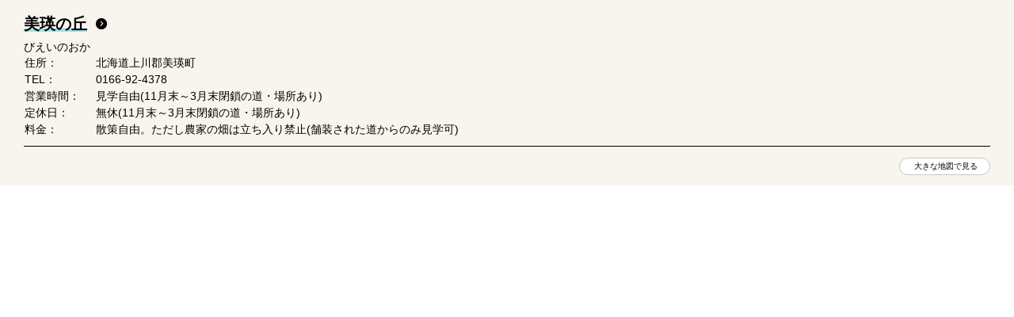

--- FILE ---
content_type: text/html; charset=UTF-8
request_url: https://rurubu.jp/andmore/iframe/spot/80001475
body_size: 6878
content:
<!doctype html>
<html lang="ja">


<head prefix="og: http://ogp.me/ns# fb: http://ogp.me/ns/fb#">
<script>
window.dataLayer = window.dataLayer || [];
dataLayer.push({
    'uid': '',
    'is_login': 'false',
    });
</script>

  <!-- Google Tag Manager -->
  <script>(function(w,d,s,l,i){w[l]=w[l]||[];w[l].push({'gtm.start':
  new Date().getTime(),event:'gtm.js'});var f=d.getElementsByTagName(s)[0],
  j=d.createElement(s),dl=l!='dataLayer'?'&l='+l:'';j.async=true;j.src=
  'https://www.googletagmanager.com/gtm.js?id='+i+dl+ '&gtm_auth=2vgUTTlDin-o9U4VgDWYMw&gtm_preview=env-2&gtm_cookies_win=x';f.parentNode.insertBefore(j,f);
  })(window,document,'script','dataLayer','GTM-KQCFDNZ');</script>
  <!-- End Google Tag Manager -->

  <meta charset="utf-8">
  <meta name="description" content="「るるぶ&amp;more.」は読者のおでかけ悩みを解消し、「好き」にとことん寄り添った、今すぐでかけたくなるような「かわいい！きれい！マネしたい！」と思うおでかけ情報をお届けするメディア。">
  <meta name="keywords" content="おでかけ,観光,旅行,女子,イベント,るるぶ,JTB">
  <meta http-equiv="x-ua-compatible" content="ie=edge">
  <meta name="viewport" content="width=device-width,initial-scale=1.0">
  <meta name="format-detection" content="telephone=no">
  <meta name="robots" content="noindex">
    <!-- OGP -->
  <meta property="og:title" content="るるぶ&amp;more. - 毎日をもっとステキに。おでかけをもっと私らしく。">
  <meta property="og:description" content="「るるぶ&amp;more.」は読者のおでかけ悩みを解消し、「好き」にとことん寄り添った、今すぐでかけたくなるような「かわいい！きれい！マネしたい！」と思うおでかけ情報をお届けするメディア。">
  <meta property="og:type" content="website">
  <meta property="og:url" content="https://rurubu.jp/andmore/iframe/spot/80001475">
  <meta property="og:image" content="https://rurubu.jp/assets/images/common/andmore/ogp_image.png">
  <meta property="og:site_name" content="るるぶ&more.">
  <!-- Twitter Card -->
  <meta name="twitter:card" content="summary_large_image">
  <meta name="twitter:site" content="">
  <!-- Facebook -->
  <meta property="fb:app_id" content="">
  <!-- for smartphone title -->
  <meta name="apple-mobile-web-app-title" content="るるぶ&amp;more.">

  <meta name="csrf-token" content="oJilYGl6QKySg4rg08RwfVHczEeA03eGu1z1i7Qf">

  <link rel="apple-touch-icon" href="/assets/webclip_icon/apple-touch-icon.png" />
  <link rel="shortcut icon" href="/assets/favicon/icon.ico">
  <title>るるぶ&amp;more. - 毎日をもっとステキに。おでかけをもっと私らしく。</title>
  
  <!-- web font -->
  <link href="https://fonts.googleapis.com/css?family=Caveat:400,700|Roboto:400,500,700" rel="stylesheet">
  <!-- css -->
  <link rel="stylesheet" href="https://cdnjs.cloudflare.com/ajax/libs/slick-carousel/1.8.1/slick.css" />
  <link rel="stylesheet" href="https://cdnjs.cloudflare.com/ajax/libs/slick-carousel/1.8.1/slick-theme.min.css" />
  <link rel="stylesheet" href="https://cdnjs.cloudflare.com/ajax/libs/Swiper/4.0.7/css/swiper.min.css" />
  <link rel="stylesheet" href="//cdnjs.cloudflare.com/ajax/libs/magnific-popup.js/1.1.0/magnific-popup.min.css" />
  <link rel="stylesheet" href="/assets/css/pc-base.css?ts=20250417">
  <link rel="stylesheet" href="/assets/css/pc-andmore__.css?ts=20250826">


</head>




<body class="category-article iframe spot-detail-iframe">


<section class="c-wisiwyg-spot">
  <h1 class="c-wisiwyg-spot__heading">
    <a href="https://rurubu.jp/andmore/spot/80001475" target="_parent" class="c-wisiwyg-spot__heading__link">美瑛の丘</a>
  </h1>
  <p class="c-wisiwyg-spot__heading--kana">びえいのおか</p>

  <table class="c-wisiwyg-spot__table">
    <tbody>
        <tr>
      <th>住所：</th>
      <td>北海道上川郡美瑛町</td>
    </tr>
            <tr>
      <th>TEL：</th>
      <td>0166-92-4378</td>
    </tr>
            <tr>
      <th>営業時間：</th>
      <td>見学自由(11月末～3月末閉鎖の道・場所あり)</td>
    </tr>
            <tr>
      <th>定休日：</th>
      <td>無休(11月末～3月末閉鎖の道・場所あり)</td>
    </tr>
            <tr>
      <th>料金：</th>
      <td>散策自由。ただし農家の畑は立ち入り禁止(舗装された道からのみ見学可)</td>
    </tr>
        </tbody>
  </table>
  <div class="c-wisiwyg-spot__lower" data-go-spot-switch="80001475">
      <a href="https://www.google.co.jp/maps?q=43.545070597,142.510916438"  target="_blank" class="c-utility-button c-utility-button--s">
      <span class="c-icon c-pin-icon"></span>
      <span class="u-font-size--m">大きな地図で見る</span>
    </a>
    </div>
</section>

<script src="//ajax.googleapis.com/ajax/libs/jquery/3.5.1/jquery.min.js"></script>
<script src="//cdnjs.cloudflare.com/ajax/libs/slick-carousel/1.8.1/slick.min.js"></script>
<script src="//cdnjs.cloudflare.com/ajax/libs/Swiper/4.0.7/js/swiper.min.js"></script>
<script src="//cdnjs.cloudflare.com/ajax/libs/magnific-popup.js/1.1.0/jquery.magnific-popup.min.js"></script>
<script src="//cdnjs.cloudflare.com/ajax/libs/jquery.lazyload/1.9.1/jquery.lazyload.min.js"></script>
<script>
var CONFIG_API_BASE_URL = "https://rurubu.jp";
</script>
<script src="https://rurubu.jp/assets/js/bundle.js?ts=20250417"></script>

<script>
  (function() {
    // postMessageがwindowオブジェクトに存在しているか
    var target = parent.postMessage ? parent : (parent.document.postMessage ? parent.document : undefined);
    var timer = false;

    function sendMessage() {
      if ( target ) {
        // フレーム内の高さ、また表示要素のid名を定義する
        var childWindowHeight = document.getElementsByTagName( 'body' )[0].offsetHeight;
        var childWindowId = location.href.split( '/' ).pop();
        // 送信するメッセージオブジェクトの定義
        var message = {
          "documentHeight": childWindowHeight,
          "documentId": childWindowId
        };
        // postMessageを利用して、メッセージオブジェクトを親フレームへ送信
        parent.postMessage( JSON.stringify( message ), document.referrer );
      }
    }

    if ( window.addEventListener ) {
      window.addEventListener( 'load', sendMessage, false );
    } else if ( window.attachEvent ) {
      window.attachEvent( 'onload', sendMessage, false );
    }

    window.addEventListener('resize', function() {
      if(timer !== false) {
        clearTimeout(timer);
      }
      timer = setTimeout(function() {
        if ( target ) {
          sendMessage();
        }
      }, 200);
      sendMessage();
    });

  })();
</script>

</body>
</html>

--- FILE ---
content_type: text/css
request_url: https://rurubu.jp/assets/css/pc-andmore__.css?ts=20250826
body_size: 85650
content:
@-webkit-keyframes clip-on-30{0.0000%{background-position:-0px -0px}1.6949%{background-position:-30px -0px}3.3898%{background-position:-60px -0px}5.0847%{background-position:-90px -0px}6.7797%{background-position:-120px -0px}8.4746%{background-position:-150px -0px}10.1695%{background-position:-180px -0px}11.8644%{background-position:-210px -0px}13.5593%{background-position:-240px -0px}15.2542%{background-position:-270px -0px}16.9492%{background-position:-300px -0px}18.6441%{background-position:-330px -0px}20.3390%{background-position:-360px -0px}22.0339%{background-position:-390px -0px}23.7288%{background-position:-420px -0px}25.4237%{background-position:-0px -30px}27.1186%{background-position:-30px -30px}28.8136%{background-position:-60px -30px}30.5085%{background-position:-90px -30px}32.2034%{background-position:-120px -30px}33.8983%{background-position:-150px -30px}35.5932%{background-position:-180px -30px}37.2881%{background-position:-210px -30px}38.9831%{background-position:-240px -30px}40.6780%{background-position:-270px -30px}42.3729%{background-position:-300px -30px}44.0678%{background-position:-330px -30px}45.7627%{background-position:-360px -30px}47.4576%{background-position:-390px -30px}49.1525%{background-position:-420px -30px}50.8475%{background-position:-0px -60px}52.5424%{background-position:-30px -60px}54.2373%{background-position:-60px -60px}55.9322%{background-position:-90px -60px}57.6271%{background-position:-120px -60px}59.3220%{background-position:-150px -60px}61.0169%{background-position:-180px -60px}62.7119%{background-position:-210px -60px}64.4068%{background-position:-240px -60px}66.1017%{background-position:-270px -60px}67.7966%{background-position:-300px -60px}69.4915%{background-position:-330px -60px}71.1864%{background-position:-360px -60px}72.8814%{background-position:-390px -60px}74.5763%{background-position:-420px -60px}76.2712%{background-position:-0px -90px}77.9661%{background-position:-30px -90px}79.6610%{background-position:-60px -90px}81.3559%{background-position:-90px -90px}83.0508%{background-position:-120px -90px}84.7458%{background-position:-150px -90px}86.4407%{background-position:-180px -90px}88.1356%{background-position:-210px -90px}89.8305%{background-position:-240px -90px}91.5254%{background-position:-270px -90px}93.2203%{background-position:-300px -90px}94.9153%{background-position:-330px -90px}96.6102%{background-position:-360px -90px}98.3051%{background-position:-390px -90px}100.0000%{background-position:-420px -90px}}@keyframes clip-on-30{0.0000%{background-position:-0px -0px}1.6949%{background-position:-30px -0px}3.3898%{background-position:-60px -0px}5.0847%{background-position:-90px -0px}6.7797%{background-position:-120px -0px}8.4746%{background-position:-150px -0px}10.1695%{background-position:-180px -0px}11.8644%{background-position:-210px -0px}13.5593%{background-position:-240px -0px}15.2542%{background-position:-270px -0px}16.9492%{background-position:-300px -0px}18.6441%{background-position:-330px -0px}20.3390%{background-position:-360px -0px}22.0339%{background-position:-390px -0px}23.7288%{background-position:-420px -0px}25.4237%{background-position:-0px -30px}27.1186%{background-position:-30px -30px}28.8136%{background-position:-60px -30px}30.5085%{background-position:-90px -30px}32.2034%{background-position:-120px -30px}33.8983%{background-position:-150px -30px}35.5932%{background-position:-180px -30px}37.2881%{background-position:-210px -30px}38.9831%{background-position:-240px -30px}40.6780%{background-position:-270px -30px}42.3729%{background-position:-300px -30px}44.0678%{background-position:-330px -30px}45.7627%{background-position:-360px -30px}47.4576%{background-position:-390px -30px}49.1525%{background-position:-420px -30px}50.8475%{background-position:-0px -60px}52.5424%{background-position:-30px -60px}54.2373%{background-position:-60px -60px}55.9322%{background-position:-90px -60px}57.6271%{background-position:-120px -60px}59.3220%{background-position:-150px -60px}61.0169%{background-position:-180px -60px}62.7119%{background-position:-210px -60px}64.4068%{background-position:-240px -60px}66.1017%{background-position:-270px -60px}67.7966%{background-position:-300px -60px}69.4915%{background-position:-330px -60px}71.1864%{background-position:-360px -60px}72.8814%{background-position:-390px -60px}74.5763%{background-position:-420px -60px}76.2712%{background-position:-0px -90px}77.9661%{background-position:-30px -90px}79.6610%{background-position:-60px -90px}81.3559%{background-position:-90px -90px}83.0508%{background-position:-120px -90px}84.7458%{background-position:-150px -90px}86.4407%{background-position:-180px -90px}88.1356%{background-position:-210px -90px}89.8305%{background-position:-240px -90px}91.5254%{background-position:-270px -90px}93.2203%{background-position:-300px -90px}94.9153%{background-position:-330px -90px}96.6102%{background-position:-360px -90px}98.3051%{background-position:-390px -90px}100.0000%{background-position:-420px -90px}}@-webkit-keyframes clip-on-40{0.0000%{background-position:-0px -0px}1.6949%{background-position:-40px -0px}3.3898%{background-position:-80px -0px}5.0847%{background-position:-120px -0px}6.7797%{background-position:-160px -0px}8.4746%{background-position:-200px -0px}10.1695%{background-position:-240px -0px}11.8644%{background-position:-280px -0px}13.5593%{background-position:-320px -0px}15.2542%{background-position:-360px -0px}16.9492%{background-position:-400px -0px}18.6441%{background-position:-440px -0px}20.3390%{background-position:-480px -0px}22.0339%{background-position:-520px -0px}23.7288%{background-position:-560px -0px}25.4237%{background-position:-0px -40px}27.1186%{background-position:-40px -40px}28.8136%{background-position:-80px -40px}30.5085%{background-position:-120px -40px}32.2034%{background-position:-160px -40px}33.8983%{background-position:-200px -40px}35.5932%{background-position:-240px -40px}37.2881%{background-position:-280px -40px}38.9831%{background-position:-320px -40px}40.6780%{background-position:-360px -40px}42.3729%{background-position:-400px -40px}44.0678%{background-position:-440px -40px}45.7627%{background-position:-480px -40px}47.4576%{background-position:-520px -40px}49.1525%{background-position:-560px -40px}50.8475%{background-position:-0px -80px}52.5424%{background-position:-40px -80px}54.2373%{background-position:-80px -80px}55.9322%{background-position:-120px -80px}57.6271%{background-position:-160px -80px}59.3220%{background-position:-200px -80px}61.0169%{background-position:-240px -80px}62.7119%{background-position:-280px -80px}64.4068%{background-position:-320px -80px}66.1017%{background-position:-360px -80px}67.7966%{background-position:-400px -80px}69.4915%{background-position:-440px -80px}71.1864%{background-position:-480px -80px}72.8814%{background-position:-520px -80px}74.5763%{background-position:-560px -80px}76.2712%{background-position:-0px -120px}77.9661%{background-position:-40px -120px}79.6610%{background-position:-80px -120px}81.3559%{background-position:-120px -120px}83.0508%{background-position:-160px -120px}84.7458%{background-position:-200px -120px}86.4407%{background-position:-240px -120px}88.1356%{background-position:-280px -120px}89.8305%{background-position:-320px -120px}91.5254%{background-position:-360px -120px}93.2203%{background-position:-400px -120px}94.9153%{background-position:-440px -120px}96.6102%{background-position:-480px -120px}98.3051%{background-position:-520px -120px}100.0000%{background-position:-560px -120px}}@keyframes clip-on-40{0.0000%{background-position:-0px -0px}1.6949%{background-position:-40px -0px}3.3898%{background-position:-80px -0px}5.0847%{background-position:-120px -0px}6.7797%{background-position:-160px -0px}8.4746%{background-position:-200px -0px}10.1695%{background-position:-240px -0px}11.8644%{background-position:-280px -0px}13.5593%{background-position:-320px -0px}15.2542%{background-position:-360px -0px}16.9492%{background-position:-400px -0px}18.6441%{background-position:-440px -0px}20.3390%{background-position:-480px -0px}22.0339%{background-position:-520px -0px}23.7288%{background-position:-560px -0px}25.4237%{background-position:-0px -40px}27.1186%{background-position:-40px -40px}28.8136%{background-position:-80px -40px}30.5085%{background-position:-120px -40px}32.2034%{background-position:-160px -40px}33.8983%{background-position:-200px -40px}35.5932%{background-position:-240px -40px}37.2881%{background-position:-280px -40px}38.9831%{background-position:-320px -40px}40.6780%{background-position:-360px -40px}42.3729%{background-position:-400px -40px}44.0678%{background-position:-440px -40px}45.7627%{background-position:-480px -40px}47.4576%{background-position:-520px -40px}49.1525%{background-position:-560px -40px}50.8475%{background-position:-0px -80px}52.5424%{background-position:-40px -80px}54.2373%{background-position:-80px -80px}55.9322%{background-position:-120px -80px}57.6271%{background-position:-160px -80px}59.3220%{background-position:-200px -80px}61.0169%{background-position:-240px -80px}62.7119%{background-position:-280px -80px}64.4068%{background-position:-320px -80px}66.1017%{background-position:-360px -80px}67.7966%{background-position:-400px -80px}69.4915%{background-position:-440px -80px}71.1864%{background-position:-480px -80px}72.8814%{background-position:-520px -80px}74.5763%{background-position:-560px -80px}76.2712%{background-position:-0px -120px}77.9661%{background-position:-40px -120px}79.6610%{background-position:-80px -120px}81.3559%{background-position:-120px -120px}83.0508%{background-position:-160px -120px}84.7458%{background-position:-200px -120px}86.4407%{background-position:-240px -120px}88.1356%{background-position:-280px -120px}89.8305%{background-position:-320px -120px}91.5254%{background-position:-360px -120px}93.2203%{background-position:-400px -120px}94.9153%{background-position:-440px -120px}96.6102%{background-position:-480px -120px}98.3051%{background-position:-520px -120px}100.0000%{background-position:-560px -120px}}@-webkit-keyframes clip-on-60{0.0000%{background-position:-0px -0px}1.6949%{background-position:-60px -0px}3.3898%{background-position:-120px -0px}5.0847%{background-position:-180px -0px}6.7797%{background-position:-240px -0px}8.4746%{background-position:-300px -0px}10.1695%{background-position:-360px -0px}11.8644%{background-position:-420px -0px}13.5593%{background-position:-480px -0px}15.2542%{background-position:-540px -0px}16.9492%{background-position:-600px -0px}18.6441%{background-position:-660px -0px}20.3390%{background-position:-720px -0px}22.0339%{background-position:-780px -0px}23.7288%{background-position:-840px -0px}25.4237%{background-position:-0px -60px}27.1186%{background-position:-60px -60px}28.8136%{background-position:-120px -60px}30.5085%{background-position:-180px -60px}32.2034%{background-position:-240px -60px}33.8983%{background-position:-300px -60px}35.5932%{background-position:-360px -60px}37.2881%{background-position:-420px -60px}38.9831%{background-position:-480px -60px}40.6780%{background-position:-540px -60px}42.3729%{background-position:-600px -60px}44.0678%{background-position:-660px -60px}45.7627%{background-position:-720px -60px}47.4576%{background-position:-780px -60px}49.1525%{background-position:-840px -60px}50.8475%{background-position:-0px -120px}52.5424%{background-position:-60px -120px}54.2373%{background-position:-120px -120px}55.9322%{background-position:-180px -120px}57.6271%{background-position:-240px -120px}59.3220%{background-position:-300px -120px}61.0169%{background-position:-360px -120px}62.7119%{background-position:-420px -120px}64.4068%{background-position:-480px -120px}66.1017%{background-position:-540px -120px}67.7966%{background-position:-600px -120px}69.4915%{background-position:-660px -120px}71.1864%{background-position:-720px -120px}72.8814%{background-position:-780px -120px}74.5763%{background-position:-840px -120px}76.2712%{background-position:-0px -180px}77.9661%{background-position:-60px -180px}79.6610%{background-position:-120px -180px}81.3559%{background-position:-180px -180px}83.0508%{background-position:-240px -180px}84.7458%{background-position:-300px -180px}86.4407%{background-position:-360px -180px}88.1356%{background-position:-420px -180px}89.8305%{background-position:-480px -180px}91.5254%{background-position:-540px -180px}93.2203%{background-position:-600px -180px}94.9153%{background-position:-660px -180px}96.6102%{background-position:-720px -180px}98.3051%{background-position:-780px -180px}100.0000%{background-position:-840px -180px}}@keyframes clip-on-60{0.0000%{background-position:-0px -0px}1.6949%{background-position:-60px -0px}3.3898%{background-position:-120px -0px}5.0847%{background-position:-180px -0px}6.7797%{background-position:-240px -0px}8.4746%{background-position:-300px -0px}10.1695%{background-position:-360px -0px}11.8644%{background-position:-420px -0px}13.5593%{background-position:-480px -0px}15.2542%{background-position:-540px -0px}16.9492%{background-position:-600px -0px}18.6441%{background-position:-660px -0px}20.3390%{background-position:-720px -0px}22.0339%{background-position:-780px -0px}23.7288%{background-position:-840px -0px}25.4237%{background-position:-0px -60px}27.1186%{background-position:-60px -60px}28.8136%{background-position:-120px -60px}30.5085%{background-position:-180px -60px}32.2034%{background-position:-240px -60px}33.8983%{background-position:-300px -60px}35.5932%{background-position:-360px -60px}37.2881%{background-position:-420px -60px}38.9831%{background-position:-480px -60px}40.6780%{background-position:-540px -60px}42.3729%{background-position:-600px -60px}44.0678%{background-position:-660px -60px}45.7627%{background-position:-720px -60px}47.4576%{background-position:-780px -60px}49.1525%{background-position:-840px -60px}50.8475%{background-position:-0px -120px}52.5424%{background-position:-60px -120px}54.2373%{background-position:-120px -120px}55.9322%{background-position:-180px -120px}57.6271%{background-position:-240px -120px}59.3220%{background-position:-300px -120px}61.0169%{background-position:-360px -120px}62.7119%{background-position:-420px -120px}64.4068%{background-position:-480px -120px}66.1017%{background-position:-540px -120px}67.7966%{background-position:-600px -120px}69.4915%{background-position:-660px -120px}71.1864%{background-position:-720px -120px}72.8814%{background-position:-780px -120px}74.5763%{background-position:-840px -120px}76.2712%{background-position:-0px -180px}77.9661%{background-position:-60px -180px}79.6610%{background-position:-120px -180px}81.3559%{background-position:-180px -180px}83.0508%{background-position:-240px -180px}84.7458%{background-position:-300px -180px}86.4407%{background-position:-360px -180px}88.1356%{background-position:-420px -180px}89.8305%{background-position:-480px -180px}91.5254%{background-position:-540px -180px}93.2203%{background-position:-600px -180px}94.9153%{background-position:-660px -180px}96.6102%{background-position:-720px -180px}98.3051%{background-position:-780px -180px}100.0000%{background-position:-840px -180px}}@-webkit-keyframes clip-off-30{0.0000%{background-position:-0px -0px}1.6949%{background-position:-30px -0px}3.3898%{background-position:-60px -0px}5.0847%{background-position:-90px -0px}6.7797%{background-position:-120px -0px}8.4746%{background-position:-150px -0px}10.1695%{background-position:-180px -0px}11.8644%{background-position:-210px -0px}13.5593%{background-position:-240px -0px}15.2542%{background-position:-270px -0px}16.9492%{background-position:-300px -0px}18.6441%{background-position:-330px -0px}20.3390%{background-position:-360px -0px}22.0339%{background-position:-390px -0px}23.7288%{background-position:-420px -0px}25.4237%{background-position:-0px -30px}27.1186%{background-position:-30px -30px}28.8136%{background-position:-60px -30px}30.5085%{background-position:-90px -30px}32.2034%{background-position:-120px -30px}33.8983%{background-position:-150px -30px}35.5932%{background-position:-180px -30px}37.2881%{background-position:-210px -30px}38.9831%{background-position:-240px -30px}40.6780%{background-position:-270px -30px}42.3729%{background-position:-300px -30px}44.0678%{background-position:-330px -30px}45.7627%{background-position:-360px -30px}47.4576%{background-position:-390px -30px}49.1525%{background-position:-420px -30px}50.8475%{background-position:-0px -60px}52.5424%{background-position:-30px -60px}54.2373%{background-position:-60px -60px}55.9322%{background-position:-90px -60px}57.6271%{background-position:-120px -60px}59.3220%{background-position:-150px -60px}61.0169%{background-position:-180px -60px}62.7119%{background-position:-210px -60px}64.4068%{background-position:-240px -60px}66.1017%{background-position:-270px -60px}67.7966%{background-position:-300px -60px}69.4915%{background-position:-330px -60px}71.1864%{background-position:-360px -60px}72.8814%{background-position:-390px -60px}74.5763%{background-position:-420px -60px}76.2712%{background-position:-0px -90px}77.9661%{background-position:-30px -90px}79.6610%{background-position:-60px -90px}81.3559%{background-position:-90px -90px}83.0508%{background-position:-120px -90px}84.7458%{background-position:-150px -90px}86.4407%{background-position:-180px -90px}88.1356%{background-position:-210px -90px}89.8305%{background-position:-240px -90px}91.5254%{background-position:-240px -90px}93.2203%{background-position:-270px -90px}94.9153%{background-position:-300px -90px}96.6102%{background-position:-330px -90px}98.3051%{background-position:-330px -90px}100.0000%{background-position:-360px -90px}}@keyframes clip-off-30{0.0000%{background-position:-0px -0px}1.6949%{background-position:-30px -0px}3.3898%{background-position:-60px -0px}5.0847%{background-position:-90px -0px}6.7797%{background-position:-120px -0px}8.4746%{background-position:-150px -0px}10.1695%{background-position:-180px -0px}11.8644%{background-position:-210px -0px}13.5593%{background-position:-240px -0px}15.2542%{background-position:-270px -0px}16.9492%{background-position:-300px -0px}18.6441%{background-position:-330px -0px}20.3390%{background-position:-360px -0px}22.0339%{background-position:-390px -0px}23.7288%{background-position:-420px -0px}25.4237%{background-position:-0px -30px}27.1186%{background-position:-30px -30px}28.8136%{background-position:-60px -30px}30.5085%{background-position:-90px -30px}32.2034%{background-position:-120px -30px}33.8983%{background-position:-150px -30px}35.5932%{background-position:-180px -30px}37.2881%{background-position:-210px -30px}38.9831%{background-position:-240px -30px}40.6780%{background-position:-270px -30px}42.3729%{background-position:-300px -30px}44.0678%{background-position:-330px -30px}45.7627%{background-position:-360px -30px}47.4576%{background-position:-390px -30px}49.1525%{background-position:-420px -30px}50.8475%{background-position:-0px -60px}52.5424%{background-position:-30px -60px}54.2373%{background-position:-60px -60px}55.9322%{background-position:-90px -60px}57.6271%{background-position:-120px -60px}59.3220%{background-position:-150px -60px}61.0169%{background-position:-180px -60px}62.7119%{background-position:-210px -60px}64.4068%{background-position:-240px -60px}66.1017%{background-position:-270px -60px}67.7966%{background-position:-300px -60px}69.4915%{background-position:-330px -60px}71.1864%{background-position:-360px -60px}72.8814%{background-position:-390px -60px}74.5763%{background-position:-420px -60px}76.2712%{background-position:-0px -90px}77.9661%{background-position:-30px -90px}79.6610%{background-position:-60px -90px}81.3559%{background-position:-90px -90px}83.0508%{background-position:-120px -90px}84.7458%{background-position:-150px -90px}86.4407%{background-position:-180px -90px}88.1356%{background-position:-210px -90px}89.8305%{background-position:-240px -90px}91.5254%{background-position:-240px -90px}93.2203%{background-position:-270px -90px}94.9153%{background-position:-300px -90px}96.6102%{background-position:-330px -90px}98.3051%{background-position:-330px -90px}100.0000%{background-position:-360px -90px}}@-webkit-keyframes clip-off-40{0.0000%{background-position:-0px -0px}1.6949%{background-position:-40px -0px}3.3898%{background-position:-80px -0px}5.0847%{background-position:-120px -0px}6.7797%{background-position:-160px -0px}8.4746%{background-position:-200px -0px}10.1695%{background-position:-240px -0px}11.8644%{background-position:-280px -0px}13.5593%{background-position:-320px -0px}15.2542%{background-position:-360px -0px}16.9492%{background-position:-400px -0px}18.6441%{background-position:-440px -0px}20.3390%{background-position:-480px -0px}22.0339%{background-position:-520px -0px}23.7288%{background-position:-560px -0px}25.4237%{background-position:-0px -40px}27.1186%{background-position:-40px -40px}28.8136%{background-position:-80px -40px}30.5085%{background-position:-120px -40px}32.2034%{background-position:-160px -40px}33.8983%{background-position:-200px -40px}35.5932%{background-position:-240px -40px}37.2881%{background-position:-280px -40px}38.9831%{background-position:-320px -40px}40.6780%{background-position:-360px -40px}42.3729%{background-position:-400px -40px}44.0678%{background-position:-440px -40px}45.7627%{background-position:-480px -40px}47.4576%{background-position:-520px -40px}49.1525%{background-position:-560px -40px}50.8475%{background-position:-0px -80px}52.5424%{background-position:-40px -80px}54.2373%{background-position:-80px -80px}55.9322%{background-position:-120px -80px}57.6271%{background-position:-160px -80px}59.3220%{background-position:-200px -80px}61.0169%{background-position:-240px -80px}62.7119%{background-position:-280px -80px}64.4068%{background-position:-320px -80px}66.1017%{background-position:-360px -80px}67.7966%{background-position:-400px -80px}69.4915%{background-position:-440px -80px}71.1864%{background-position:-480px -80px}72.8814%{background-position:-520px -80px}74.5763%{background-position:-560px -80px}76.2712%{background-position:-0px -120px}77.9661%{background-position:-40px -120px}79.6610%{background-position:-80px -120px}81.3559%{background-position:-120px -120px}83.0508%{background-position:-160px -120px}84.7458%{background-position:-200px -120px}86.4407%{background-position:-240px -120px}88.1356%{background-position:-280px -120px}89.8305%{background-position:-320px -120px}91.5254%{background-position:-320px -120px}93.2203%{background-position:-360px -120px}94.9153%{background-position:-400px -120px}96.6102%{background-position:-440px -120px}98.3051%{background-position:-440px -120px}100.0000%{background-position:-480px -120px}}@keyframes clip-off-40{0.0000%{background-position:-0px -0px}1.6949%{background-position:-40px -0px}3.3898%{background-position:-80px -0px}5.0847%{background-position:-120px -0px}6.7797%{background-position:-160px -0px}8.4746%{background-position:-200px -0px}10.1695%{background-position:-240px -0px}11.8644%{background-position:-280px -0px}13.5593%{background-position:-320px -0px}15.2542%{background-position:-360px -0px}16.9492%{background-position:-400px -0px}18.6441%{background-position:-440px -0px}20.3390%{background-position:-480px -0px}22.0339%{background-position:-520px -0px}23.7288%{background-position:-560px -0px}25.4237%{background-position:-0px -40px}27.1186%{background-position:-40px -40px}28.8136%{background-position:-80px -40px}30.5085%{background-position:-120px -40px}32.2034%{background-position:-160px -40px}33.8983%{background-position:-200px -40px}35.5932%{background-position:-240px -40px}37.2881%{background-position:-280px -40px}38.9831%{background-position:-320px -40px}40.6780%{background-position:-360px -40px}42.3729%{background-position:-400px -40px}44.0678%{background-position:-440px -40px}45.7627%{background-position:-480px -40px}47.4576%{background-position:-520px -40px}49.1525%{background-position:-560px -40px}50.8475%{background-position:-0px -80px}52.5424%{background-position:-40px -80px}54.2373%{background-position:-80px -80px}55.9322%{background-position:-120px -80px}57.6271%{background-position:-160px -80px}59.3220%{background-position:-200px -80px}61.0169%{background-position:-240px -80px}62.7119%{background-position:-280px -80px}64.4068%{background-position:-320px -80px}66.1017%{background-position:-360px -80px}67.7966%{background-position:-400px -80px}69.4915%{background-position:-440px -80px}71.1864%{background-position:-480px -80px}72.8814%{background-position:-520px -80px}74.5763%{background-position:-560px -80px}76.2712%{background-position:-0px -120px}77.9661%{background-position:-40px -120px}79.6610%{background-position:-80px -120px}81.3559%{background-position:-120px -120px}83.0508%{background-position:-160px -120px}84.7458%{background-position:-200px -120px}86.4407%{background-position:-240px -120px}88.1356%{background-position:-280px -120px}89.8305%{background-position:-320px -120px}91.5254%{background-position:-320px -120px}93.2203%{background-position:-360px -120px}94.9153%{background-position:-400px -120px}96.6102%{background-position:-440px -120px}98.3051%{background-position:-440px -120px}100.0000%{background-position:-480px -120px}}@-webkit-keyframes clip-off-60{0.0000%{background-position:-0px -0px}1.6949%{background-position:-60px -0px}3.3898%{background-position:-120px -0px}5.0847%{background-position:-180px -0px}6.7797%{background-position:-240px -0px}8.4746%{background-position:-300px -0px}10.1695%{background-position:-360px -0px}11.8644%{background-position:-420px -0px}13.5593%{background-position:-480px -0px}15.2542%{background-position:-540px -0px}16.9492%{background-position:-600px -0px}18.6441%{background-position:-660px -0px}20.3390%{background-position:-720px -0px}22.0339%{background-position:-780px -0px}23.7288%{background-position:-840px -0px}25.4237%{background-position:-0px -60px}27.1186%{background-position:-60px -60px}28.8136%{background-position:-120px -60px}30.5085%{background-position:-180px -60px}32.2034%{background-position:-240px -60px}33.8983%{background-position:-300px -60px}35.5932%{background-position:-360px -60px}37.2881%{background-position:-420px -60px}38.9831%{background-position:-480px -60px}40.6780%{background-position:-540px -60px}42.3729%{background-position:-600px -60px}44.0678%{background-position:-660px -60px}45.7627%{background-position:-720px -60px}47.4576%{background-position:-780px -60px}49.1525%{background-position:-840px -60px}50.8475%{background-position:-0px -120px}52.5424%{background-position:-60px -120px}54.2373%{background-position:-120px -120px}55.9322%{background-position:-180px -120px}57.6271%{background-position:-240px -120px}59.3220%{background-position:-300px -120px}61.0169%{background-position:-360px -120px}62.7119%{background-position:-420px -120px}64.4068%{background-position:-480px -120px}66.1017%{background-position:-540px -120px}67.7966%{background-position:-600px -120px}69.4915%{background-position:-660px -120px}71.1864%{background-position:-720px -120px}72.8814%{background-position:-780px -120px}74.5763%{background-position:-840px -120px}76.2712%{background-position:-0px -180px}77.9661%{background-position:-60px -180px}79.6610%{background-position:-120px -180px}81.3559%{background-position:-180px -180px}83.0508%{background-position:-240px -180px}84.7458%{background-position:-300px -180px}86.4407%{background-position:-360px -180px}88.1356%{background-position:-420px -180px}89.8305%{background-position:-480px -180px}91.5254%{background-position:-480px -180px}93.2203%{background-position:-540px -180px}94.9153%{background-position:-600px -180px}96.6102%{background-position:-660px -180px}98.3051%{background-position:-660px -180px}100.0000%{background-position:-720px -180px}}@keyframes clip-off-60{0.0000%{background-position:-0px -0px}1.6949%{background-position:-60px -0px}3.3898%{background-position:-120px -0px}5.0847%{background-position:-180px -0px}6.7797%{background-position:-240px -0px}8.4746%{background-position:-300px -0px}10.1695%{background-position:-360px -0px}11.8644%{background-position:-420px -0px}13.5593%{background-position:-480px -0px}15.2542%{background-position:-540px -0px}16.9492%{background-position:-600px -0px}18.6441%{background-position:-660px -0px}20.3390%{background-position:-720px -0px}22.0339%{background-position:-780px -0px}23.7288%{background-position:-840px -0px}25.4237%{background-position:-0px -60px}27.1186%{background-position:-60px -60px}28.8136%{background-position:-120px -60px}30.5085%{background-position:-180px -60px}32.2034%{background-position:-240px -60px}33.8983%{background-position:-300px -60px}35.5932%{background-position:-360px -60px}37.2881%{background-position:-420px -60px}38.9831%{background-position:-480px -60px}40.6780%{background-position:-540px -60px}42.3729%{background-position:-600px -60px}44.0678%{background-position:-660px -60px}45.7627%{background-position:-720px -60px}47.4576%{background-position:-780px -60px}49.1525%{background-position:-840px -60px}50.8475%{background-position:-0px -120px}52.5424%{background-position:-60px -120px}54.2373%{background-position:-120px -120px}55.9322%{background-position:-180px -120px}57.6271%{background-position:-240px -120px}59.3220%{background-position:-300px -120px}61.0169%{background-position:-360px -120px}62.7119%{background-position:-420px -120px}64.4068%{background-position:-480px -120px}66.1017%{background-position:-540px -120px}67.7966%{background-position:-600px -120px}69.4915%{background-position:-660px -120px}71.1864%{background-position:-720px -120px}72.8814%{background-position:-780px -120px}74.5763%{background-position:-840px -120px}76.2712%{background-position:-0px -180px}77.9661%{background-position:-60px -180px}79.6610%{background-position:-120px -180px}81.3559%{background-position:-180px -180px}83.0508%{background-position:-240px -180px}84.7458%{background-position:-300px -180px}86.4407%{background-position:-360px -180px}88.1356%{background-position:-420px -180px}89.8305%{background-position:-480px -180px}91.5254%{background-position:-480px -180px}93.2203%{background-position:-540px -180px}94.9153%{background-position:-600px -180px}96.6102%{background-position:-660px -180px}98.3051%{background-position:-660px -180px}100.0000%{background-position:-720px -180px}}@-webkit-keyframes go-on-30{0.0000%{background-position:-0px -0px}1.6949%{background-position:-30px -0px}3.3898%{background-position:-60px -0px}5.0847%{background-position:-90px -0px}6.7797%{background-position:-120px -0px}8.4746%{background-position:-150px -0px}10.1695%{background-position:-180px -0px}11.8644%{background-position:-210px -0px}13.5593%{background-position:-240px -0px}15.2542%{background-position:-270px -0px}16.9492%{background-position:-300px -0px}18.6441%{background-position:-330px -0px}20.3390%{background-position:-360px -0px}22.0339%{background-position:-390px -0px}23.7288%{background-position:-420px -0px}25.4237%{background-position:-0px -30px}27.1186%{background-position:-30px -30px}28.8136%{background-position:-60px -30px}30.5085%{background-position:-90px -30px}32.2034%{background-position:-120px -30px}33.8983%{background-position:-150px -30px}35.5932%{background-position:-180px -30px}37.2881%{background-position:-210px -30px}38.9831%{background-position:-240px -30px}40.6780%{background-position:-270px -30px}42.3729%{background-position:-300px -30px}44.0678%{background-position:-330px -30px}45.7627%{background-position:-360px -30px}47.4576%{background-position:-390px -30px}49.1525%{background-position:-420px -30px}50.8475%{background-position:-0px -60px}52.5424%{background-position:-30px -60px}54.2373%{background-position:-60px -60px}55.9322%{background-position:-90px -60px}57.6271%{background-position:-120px -60px}59.3220%{background-position:-150px -60px}61.0169%{background-position:-180px -60px}62.7119%{background-position:-210px -60px}64.4068%{background-position:-240px -60px}66.1017%{background-position:-270px -60px}67.7966%{background-position:-300px -60px}69.4915%{background-position:-330px -60px}71.1864%{background-position:-360px -60px}72.8814%{background-position:-390px -60px}74.5763%{background-position:-420px -60px}76.2712%{background-position:-0px -90px}77.9661%{background-position:-30px -90px}79.6610%{background-position:-60px -90px}81.3559%{background-position:-90px -90px}83.0508%{background-position:-120px -90px}84.7458%{background-position:-150px -90px}86.4407%{background-position:-180px -90px}88.1356%{background-position:-210px -90px}89.8305%{background-position:-240px -90px}91.5254%{background-position:-270px -90px}93.2203%{background-position:-300px -90px}94.9153%{background-position:-330px -90px}96.6102%{background-position:-360px -90px}98.3051%{background-position:-390px -90px}100.0000%{background-position:-0px -0px}}@keyframes go-on-30{0.0000%{background-position:-0px -0px}1.6949%{background-position:-30px -0px}3.3898%{background-position:-60px -0px}5.0847%{background-position:-90px -0px}6.7797%{background-position:-120px -0px}8.4746%{background-position:-150px -0px}10.1695%{background-position:-180px -0px}11.8644%{background-position:-210px -0px}13.5593%{background-position:-240px -0px}15.2542%{background-position:-270px -0px}16.9492%{background-position:-300px -0px}18.6441%{background-position:-330px -0px}20.3390%{background-position:-360px -0px}22.0339%{background-position:-390px -0px}23.7288%{background-position:-420px -0px}25.4237%{background-position:-0px -30px}27.1186%{background-position:-30px -30px}28.8136%{background-position:-60px -30px}30.5085%{background-position:-90px -30px}32.2034%{background-position:-120px -30px}33.8983%{background-position:-150px -30px}35.5932%{background-position:-180px -30px}37.2881%{background-position:-210px -30px}38.9831%{background-position:-240px -30px}40.6780%{background-position:-270px -30px}42.3729%{background-position:-300px -30px}44.0678%{background-position:-330px -30px}45.7627%{background-position:-360px -30px}47.4576%{background-position:-390px -30px}49.1525%{background-position:-420px -30px}50.8475%{background-position:-0px -60px}52.5424%{background-position:-30px -60px}54.2373%{background-position:-60px -60px}55.9322%{background-position:-90px -60px}57.6271%{background-position:-120px -60px}59.3220%{background-position:-150px -60px}61.0169%{background-position:-180px -60px}62.7119%{background-position:-210px -60px}64.4068%{background-position:-240px -60px}66.1017%{background-position:-270px -60px}67.7966%{background-position:-300px -60px}69.4915%{background-position:-330px -60px}71.1864%{background-position:-360px -60px}72.8814%{background-position:-390px -60px}74.5763%{background-position:-420px -60px}76.2712%{background-position:-0px -90px}77.9661%{background-position:-30px -90px}79.6610%{background-position:-60px -90px}81.3559%{background-position:-90px -90px}83.0508%{background-position:-120px -90px}84.7458%{background-position:-150px -90px}86.4407%{background-position:-180px -90px}88.1356%{background-position:-210px -90px}89.8305%{background-position:-240px -90px}91.5254%{background-position:-270px -90px}93.2203%{background-position:-300px -90px}94.9153%{background-position:-330px -90px}96.6102%{background-position:-360px -90px}98.3051%{background-position:-390px -90px}100.0000%{background-position:-0px -0px}}@-webkit-keyframes go-on-40{0.0000%{background-position:-0px -0px}1.6949%{background-position:-40px -0px}3.3898%{background-position:-80px -0px}5.0847%{background-position:-120px -0px}6.7797%{background-position:-160px -0px}8.4746%{background-position:-200px -0px}10.1695%{background-position:-240px -0px}11.8644%{background-position:-280px -0px}13.5593%{background-position:-320px -0px}15.2542%{background-position:-360px -0px}16.9492%{background-position:-400px -0px}18.6441%{background-position:-440px -0px}20.3390%{background-position:-480px -0px}22.0339%{background-position:-520px -0px}23.7288%{background-position:-560px -0px}25.4237%{background-position:-0px -40px}27.1186%{background-position:-40px -40px}28.8136%{background-position:-80px -40px}30.5085%{background-position:-120px -40px}32.2034%{background-position:-160px -40px}33.8983%{background-position:-200px -40px}35.5932%{background-position:-240px -40px}37.2881%{background-position:-280px -40px}38.9831%{background-position:-320px -40px}40.6780%{background-position:-360px -40px}42.3729%{background-position:-400px -40px}44.0678%{background-position:-440px -40px}45.7627%{background-position:-480px -40px}47.4576%{background-position:-520px -40px}49.1525%{background-position:-560px -40px}50.8475%{background-position:-0px -80px}52.5424%{background-position:-40px -80px}54.2373%{background-position:-80px -80px}55.9322%{background-position:-120px -80px}57.6271%{background-position:-160px -80px}59.3220%{background-position:-200px -80px}61.0169%{background-position:-240px -80px}62.7119%{background-position:-280px -80px}64.4068%{background-position:-320px -80px}66.1017%{background-position:-360px -80px}67.7966%{background-position:-400px -80px}69.4915%{background-position:-440px -80px}71.1864%{background-position:-480px -80px}72.8814%{background-position:-520px -80px}74.5763%{background-position:-560px -80px}76.2712%{background-position:-0px -120px}77.9661%{background-position:-40px -120px}79.6610%{background-position:-80px -120px}81.3559%{background-position:-120px -120px}83.0508%{background-position:-160px -120px}84.7458%{background-position:-200px -120px}86.4407%{background-position:-240px -120px}88.1356%{background-position:-280px -120px}89.8305%{background-position:-320px -120px}91.5254%{background-position:-360px -120px}93.2203%{background-position:-400px -120px}94.9153%{background-position:-440px -120px}96.6102%{background-position:-480px -120px}98.3051%{background-position:-520px -120px}100.0000%{background-position:-0px -0px}}@keyframes go-on-40{0.0000%{background-position:-0px -0px}1.6949%{background-position:-40px -0px}3.3898%{background-position:-80px -0px}5.0847%{background-position:-120px -0px}6.7797%{background-position:-160px -0px}8.4746%{background-position:-200px -0px}10.1695%{background-position:-240px -0px}11.8644%{background-position:-280px -0px}13.5593%{background-position:-320px -0px}15.2542%{background-position:-360px -0px}16.9492%{background-position:-400px -0px}18.6441%{background-position:-440px -0px}20.3390%{background-position:-480px -0px}22.0339%{background-position:-520px -0px}23.7288%{background-position:-560px -0px}25.4237%{background-position:-0px -40px}27.1186%{background-position:-40px -40px}28.8136%{background-position:-80px -40px}30.5085%{background-position:-120px -40px}32.2034%{background-position:-160px -40px}33.8983%{background-position:-200px -40px}35.5932%{background-position:-240px -40px}37.2881%{background-position:-280px -40px}38.9831%{background-position:-320px -40px}40.6780%{background-position:-360px -40px}42.3729%{background-position:-400px -40px}44.0678%{background-position:-440px -40px}45.7627%{background-position:-480px -40px}47.4576%{background-position:-520px -40px}49.1525%{background-position:-560px -40px}50.8475%{background-position:-0px -80px}52.5424%{background-position:-40px -80px}54.2373%{background-position:-80px -80px}55.9322%{background-position:-120px -80px}57.6271%{background-position:-160px -80px}59.3220%{background-position:-200px -80px}61.0169%{background-position:-240px -80px}62.7119%{background-position:-280px -80px}64.4068%{background-position:-320px -80px}66.1017%{background-position:-360px -80px}67.7966%{background-position:-400px -80px}69.4915%{background-position:-440px -80px}71.1864%{background-position:-480px -80px}72.8814%{background-position:-520px -80px}74.5763%{background-position:-560px -80px}76.2712%{background-position:-0px -120px}77.9661%{background-position:-40px -120px}79.6610%{background-position:-80px -120px}81.3559%{background-position:-120px -120px}83.0508%{background-position:-160px -120px}84.7458%{background-position:-200px -120px}86.4407%{background-position:-240px -120px}88.1356%{background-position:-280px -120px}89.8305%{background-position:-320px -120px}91.5254%{background-position:-360px -120px}93.2203%{background-position:-400px -120px}94.9153%{background-position:-440px -120px}96.6102%{background-position:-480px -120px}98.3051%{background-position:-520px -120px}100.0000%{background-position:-0px -0px}}@-webkit-keyframes go-on-60{0.0000%{background-position:-0px -0px}1.6949%{background-position:-60px -0px}3.3898%{background-position:-120px -0px}5.0847%{background-position:-180px -0px}6.7797%{background-position:-240px -0px}8.4746%{background-position:-300px -0px}10.1695%{background-position:-360px -0px}11.8644%{background-position:-420px -0px}13.5593%{background-position:-480px -0px}15.2542%{background-position:-540px -0px}16.9492%{background-position:-600px -0px}18.6441%{background-position:-660px -0px}20.3390%{background-position:-720px -0px}22.0339%{background-position:-780px -0px}23.7288%{background-position:-840px -0px}25.4237%{background-position:-0px -60px}27.1186%{background-position:-60px -60px}28.8136%{background-position:-120px -60px}30.5085%{background-position:-180px -60px}32.2034%{background-position:-240px -60px}33.8983%{background-position:-300px -60px}35.5932%{background-position:-360px -60px}37.2881%{background-position:-420px -60px}38.9831%{background-position:-480px -60px}40.6780%{background-position:-540px -60px}42.3729%{background-position:-600px -60px}44.0678%{background-position:-660px -60px}45.7627%{background-position:-720px -60px}47.4576%{background-position:-780px -60px}49.1525%{background-position:-840px -60px}50.8475%{background-position:-0px -120px}52.5424%{background-position:-60px -120px}54.2373%{background-position:-120px -120px}55.9322%{background-position:-180px -120px}57.6271%{background-position:-240px -120px}59.3220%{background-position:-300px -120px}61.0169%{background-position:-360px -120px}62.7119%{background-position:-420px -120px}64.4068%{background-position:-480px -120px}66.1017%{background-position:-540px -120px}67.7966%{background-position:-600px -120px}69.4915%{background-position:-660px -120px}71.1864%{background-position:-720px -120px}72.8814%{background-position:-780px -120px}74.5763%{background-position:-840px -120px}76.2712%{background-position:-0px -180px}77.9661%{background-position:-60px -180px}79.6610%{background-position:-120px -180px}81.3559%{background-position:-180px -180px}83.0508%{background-position:-240px -180px}84.7458%{background-position:-300px -180px}86.4407%{background-position:-360px -180px}88.1356%{background-position:-420px -180px}89.8305%{background-position:-480px -180px}91.5254%{background-position:-540px -180px}93.2203%{background-position:-600px -180px}94.9153%{background-position:-660px -180px}96.6102%{background-position:-720px -180px}98.3051%{background-position:-780px -180px}100.0000%{background-position:-0px -0px}}@keyframes go-on-60{0.0000%{background-position:-0px -0px}1.6949%{background-position:-60px -0px}3.3898%{background-position:-120px -0px}5.0847%{background-position:-180px -0px}6.7797%{background-position:-240px -0px}8.4746%{background-position:-300px -0px}10.1695%{background-position:-360px -0px}11.8644%{background-position:-420px -0px}13.5593%{background-position:-480px -0px}15.2542%{background-position:-540px -0px}16.9492%{background-position:-600px -0px}18.6441%{background-position:-660px -0px}20.3390%{background-position:-720px -0px}22.0339%{background-position:-780px -0px}23.7288%{background-position:-840px -0px}25.4237%{background-position:-0px -60px}27.1186%{background-position:-60px -60px}28.8136%{background-position:-120px -60px}30.5085%{background-position:-180px -60px}32.2034%{background-position:-240px -60px}33.8983%{background-position:-300px -60px}35.5932%{background-position:-360px -60px}37.2881%{background-position:-420px -60px}38.9831%{background-position:-480px -60px}40.6780%{background-position:-540px -60px}42.3729%{background-position:-600px -60px}44.0678%{background-position:-660px -60px}45.7627%{background-position:-720px -60px}47.4576%{background-position:-780px -60px}49.1525%{background-position:-840px -60px}50.8475%{background-position:-0px -120px}52.5424%{background-position:-60px -120px}54.2373%{background-position:-120px -120px}55.9322%{background-position:-180px -120px}57.6271%{background-position:-240px -120px}59.3220%{background-position:-300px -120px}61.0169%{background-position:-360px -120px}62.7119%{background-position:-420px -120px}64.4068%{background-position:-480px -120px}66.1017%{background-position:-540px -120px}67.7966%{background-position:-600px -120px}69.4915%{background-position:-660px -120px}71.1864%{background-position:-720px -120px}72.8814%{background-position:-780px -120px}74.5763%{background-position:-840px -120px}76.2712%{background-position:-0px -180px}77.9661%{background-position:-60px -180px}79.6610%{background-position:-120px -180px}81.3559%{background-position:-180px -180px}83.0508%{background-position:-240px -180px}84.7458%{background-position:-300px -180px}86.4407%{background-position:-360px -180px}88.1356%{background-position:-420px -180px}89.8305%{background-position:-480px -180px}91.5254%{background-position:-540px -180px}93.2203%{background-position:-600px -180px}94.9153%{background-position:-660px -180px}96.6102%{background-position:-720px -180px}98.3051%{background-position:-780px -180px}100.0000%{background-position:-0px -0px}}@-webkit-keyframes go-off-30{0.0000%{background-position:-0px -0px}1.6949%{background-position:-30px -0px}3.3898%{background-position:-60px -0px}5.0847%{background-position:-90px -0px}6.7797%{background-position:-120px -0px}8.4746%{background-position:-150px -0px}10.1695%{background-position:-180px -0px}11.8644%{background-position:-210px -0px}13.5593%{background-position:-240px -0px}15.2542%{background-position:-270px -0px}16.9492%{background-position:-300px -0px}18.6441%{background-position:-330px -0px}20.3390%{background-position:-360px -0px}22.0339%{background-position:-390px -0px}23.7288%{background-position:-420px -0px}25.4237%{background-position:-0px -30px}27.1186%{background-position:-30px -30px}28.8136%{background-position:-60px -30px}30.5085%{background-position:-90px -30px}32.2034%{background-position:-120px -30px}33.8983%{background-position:-150px -30px}35.5932%{background-position:-180px -30px}37.2881%{background-position:-210px -30px}38.9831%{background-position:-240px -30px}40.6780%{background-position:-270px -30px}42.3729%{background-position:-300px -30px}44.0678%{background-position:-330px -30px}45.7627%{background-position:-360px -30px}47.4576%{background-position:-390px -30px}49.1525%{background-position:-420px -30px}50.8475%{background-position:-0px -60px}52.5424%{background-position:-30px -60px}54.2373%{background-position:-60px -60px}55.9322%{background-position:-90px -60px}57.6271%{background-position:-120px -60px}59.3220%{background-position:-150px -60px}61.0169%{background-position:-180px -60px}62.7119%{background-position:-210px -60px}64.4068%{background-position:-240px -60px}66.1017%{background-position:-270px -60px}67.7966%{background-position:-300px -60px}69.4915%{background-position:-330px -60px}71.1864%{background-position:-360px -60px}72.8814%{background-position:-390px -60px}74.5763%{background-position:-420px -60px}76.2712%{background-position:-0px -90px}77.9661%{background-position:-30px -90px}79.6610%{background-position:-60px -90px}81.3559%{background-position:-90px -90px}83.0508%{background-position:-120px -90px}84.7458%{background-position:-150px -90px}86.4407%{background-position:-180px -90px}88.1356%{background-position:-210px -90px}89.8305%{background-position:-240px -90px}91.5254%{background-position:-270px -90px}93.2203%{background-position:-300px -90px}94.9153%{background-position:-330px -90px}96.6102%{background-position:-360px -90px}98.3051%{background-position:-390px -90px}100.0000%{background-position:-420px -90px}}@keyframes go-off-30{0.0000%{background-position:-0px -0px}1.6949%{background-position:-30px -0px}3.3898%{background-position:-60px -0px}5.0847%{background-position:-90px -0px}6.7797%{background-position:-120px -0px}8.4746%{background-position:-150px -0px}10.1695%{background-position:-180px -0px}11.8644%{background-position:-210px -0px}13.5593%{background-position:-240px -0px}15.2542%{background-position:-270px -0px}16.9492%{background-position:-300px -0px}18.6441%{background-position:-330px -0px}20.3390%{background-position:-360px -0px}22.0339%{background-position:-390px -0px}23.7288%{background-position:-420px -0px}25.4237%{background-position:-0px -30px}27.1186%{background-position:-30px -30px}28.8136%{background-position:-60px -30px}30.5085%{background-position:-90px -30px}32.2034%{background-position:-120px -30px}33.8983%{background-position:-150px -30px}35.5932%{background-position:-180px -30px}37.2881%{background-position:-210px -30px}38.9831%{background-position:-240px -30px}40.6780%{background-position:-270px -30px}42.3729%{background-position:-300px -30px}44.0678%{background-position:-330px -30px}45.7627%{background-position:-360px -30px}47.4576%{background-position:-390px -30px}49.1525%{background-position:-420px -30px}50.8475%{background-position:-0px -60px}52.5424%{background-position:-30px -60px}54.2373%{background-position:-60px -60px}55.9322%{background-position:-90px -60px}57.6271%{background-position:-120px -60px}59.3220%{background-position:-150px -60px}61.0169%{background-position:-180px -60px}62.7119%{background-position:-210px -60px}64.4068%{background-position:-240px -60px}66.1017%{background-position:-270px -60px}67.7966%{background-position:-300px -60px}69.4915%{background-position:-330px -60px}71.1864%{background-position:-360px -60px}72.8814%{background-position:-390px -60px}74.5763%{background-position:-420px -60px}76.2712%{background-position:-0px -90px}77.9661%{background-position:-30px -90px}79.6610%{background-position:-60px -90px}81.3559%{background-position:-90px -90px}83.0508%{background-position:-120px -90px}84.7458%{background-position:-150px -90px}86.4407%{background-position:-180px -90px}88.1356%{background-position:-210px -90px}89.8305%{background-position:-240px -90px}91.5254%{background-position:-270px -90px}93.2203%{background-position:-300px -90px}94.9153%{background-position:-330px -90px}96.6102%{background-position:-360px -90px}98.3051%{background-position:-390px -90px}100.0000%{background-position:-420px -90px}}@-webkit-keyframes go-off-40{0.0000%{background-position:-0px -0px}1.6949%{background-position:-40px -0px}3.3898%{background-position:-80px -0px}5.0847%{background-position:-120px -0px}6.7797%{background-position:-160px -0px}8.4746%{background-position:-200px -0px}10.1695%{background-position:-240px -0px}11.8644%{background-position:-280px -0px}13.5593%{background-position:-320px -0px}15.2542%{background-position:-360px -0px}16.9492%{background-position:-400px -0px}18.6441%{background-position:-440px -0px}20.3390%{background-position:-480px -0px}22.0339%{background-position:-520px -0px}23.7288%{background-position:-560px -0px}25.4237%{background-position:-0px -40px}27.1186%{background-position:-40px -40px}28.8136%{background-position:-80px -40px}30.5085%{background-position:-120px -40px}32.2034%{background-position:-160px -40px}33.8983%{background-position:-200px -40px}35.5932%{background-position:-240px -40px}37.2881%{background-position:-280px -40px}38.9831%{background-position:-320px -40px}40.6780%{background-position:-360px -40px}42.3729%{background-position:-400px -40px}44.0678%{background-position:-440px -40px}45.7627%{background-position:-480px -40px}47.4576%{background-position:-520px -40px}49.1525%{background-position:-560px -40px}50.8475%{background-position:-0px -80px}52.5424%{background-position:-40px -80px}54.2373%{background-position:-80px -80px}55.9322%{background-position:-120px -80px}57.6271%{background-position:-160px -80px}59.3220%{background-position:-200px -80px}61.0169%{background-position:-240px -80px}62.7119%{background-position:-280px -80px}64.4068%{background-position:-320px -80px}66.1017%{background-position:-360px -80px}67.7966%{background-position:-400px -80px}69.4915%{background-position:-440px -80px}71.1864%{background-position:-480px -80px}72.8814%{background-position:-520px -80px}74.5763%{background-position:-560px -80px}76.2712%{background-position:-0px -120px}77.9661%{background-position:-40px -120px}79.6610%{background-position:-80px -120px}81.3559%{background-position:-120px -120px}83.0508%{background-position:-160px -120px}84.7458%{background-position:-200px -120px}86.4407%{background-position:-240px -120px}88.1356%{background-position:-280px -120px}89.8305%{background-position:-320px -120px}91.5254%{background-position:-360px -120px}93.2203%{background-position:-400px -120px}94.9153%{background-position:-440px -120px}96.6102%{background-position:-480px -120px}98.3051%{background-position:-520px -120px}100.0000%{background-position:-560px -120px}}@keyframes go-off-40{0.0000%{background-position:-0px -0px}1.6949%{background-position:-40px -0px}3.3898%{background-position:-80px -0px}5.0847%{background-position:-120px -0px}6.7797%{background-position:-160px -0px}8.4746%{background-position:-200px -0px}10.1695%{background-position:-240px -0px}11.8644%{background-position:-280px -0px}13.5593%{background-position:-320px -0px}15.2542%{background-position:-360px -0px}16.9492%{background-position:-400px -0px}18.6441%{background-position:-440px -0px}20.3390%{background-position:-480px -0px}22.0339%{background-position:-520px -0px}23.7288%{background-position:-560px -0px}25.4237%{background-position:-0px -40px}27.1186%{background-position:-40px -40px}28.8136%{background-position:-80px -40px}30.5085%{background-position:-120px -40px}32.2034%{background-position:-160px -40px}33.8983%{background-position:-200px -40px}35.5932%{background-position:-240px -40px}37.2881%{background-position:-280px -40px}38.9831%{background-position:-320px -40px}40.6780%{background-position:-360px -40px}42.3729%{background-position:-400px -40px}44.0678%{background-position:-440px -40px}45.7627%{background-position:-480px -40px}47.4576%{background-position:-520px -40px}49.1525%{background-position:-560px -40px}50.8475%{background-position:-0px -80px}52.5424%{background-position:-40px -80px}54.2373%{background-position:-80px -80px}55.9322%{background-position:-120px -80px}57.6271%{background-position:-160px -80px}59.3220%{background-position:-200px -80px}61.0169%{background-position:-240px -80px}62.7119%{background-position:-280px -80px}64.4068%{background-position:-320px -80px}66.1017%{background-position:-360px -80px}67.7966%{background-position:-400px -80px}69.4915%{background-position:-440px -80px}71.1864%{background-position:-480px -80px}72.8814%{background-position:-520px -80px}74.5763%{background-position:-560px -80px}76.2712%{background-position:-0px -120px}77.9661%{background-position:-40px -120px}79.6610%{background-position:-80px -120px}81.3559%{background-position:-120px -120px}83.0508%{background-position:-160px -120px}84.7458%{background-position:-200px -120px}86.4407%{background-position:-240px -120px}88.1356%{background-position:-280px -120px}89.8305%{background-position:-320px -120px}91.5254%{background-position:-360px -120px}93.2203%{background-position:-400px -120px}94.9153%{background-position:-440px -120px}96.6102%{background-position:-480px -120px}98.3051%{background-position:-520px -120px}100.0000%{background-position:-560px -120px}}@-webkit-keyframes go-off-60{0.0000%{background-position:-0px -0px}1.6949%{background-position:-60px -0px}3.3898%{background-position:-120px -0px}5.0847%{background-position:-180px -0px}6.7797%{background-position:-240px -0px}8.4746%{background-position:-300px -0px}10.1695%{background-position:-360px -0px}11.8644%{background-position:-420px -0px}13.5593%{background-position:-480px -0px}15.2542%{background-position:-540px -0px}16.9492%{background-position:-600px -0px}18.6441%{background-position:-660px -0px}20.3390%{background-position:-720px -0px}22.0339%{background-position:-780px -0px}23.7288%{background-position:-840px -0px}25.4237%{background-position:-0px -60px}27.1186%{background-position:-60px -60px}28.8136%{background-position:-120px -60px}30.5085%{background-position:-180px -60px}32.2034%{background-position:-240px -60px}33.8983%{background-position:-300px -60px}35.5932%{background-position:-360px -60px}37.2881%{background-position:-420px -60px}38.9831%{background-position:-480px -60px}40.6780%{background-position:-540px -60px}42.3729%{background-position:-600px -60px}44.0678%{background-position:-660px -60px}45.7627%{background-position:-720px -60px}47.4576%{background-position:-780px -60px}49.1525%{background-position:-840px -60px}50.8475%{background-position:-0px -120px}52.5424%{background-position:-60px -120px}54.2373%{background-position:-120px -120px}55.9322%{background-position:-180px -120px}57.6271%{background-position:-240px -120px}59.3220%{background-position:-300px -120px}61.0169%{background-position:-360px -120px}62.7119%{background-position:-420px -120px}64.4068%{background-position:-480px -120px}66.1017%{background-position:-540px -120px}67.7966%{background-position:-600px -120px}69.4915%{background-position:-660px -120px}71.1864%{background-position:-720px -120px}72.8814%{background-position:-780px -120px}74.5763%{background-position:-840px -120px}76.2712%{background-position:-0px -180px}77.9661%{background-position:-60px -180px}79.6610%{background-position:-120px -180px}81.3559%{background-position:-180px -180px}83.0508%{background-position:-240px -180px}84.7458%{background-position:-300px -180px}86.4407%{background-position:-360px -180px}88.1356%{background-position:-420px -180px}89.8305%{background-position:-480px -180px}91.5254%{background-position:-540px -180px}93.2203%{background-position:-600px -180px}94.9153%{background-position:-660px -180px}96.6102%{background-position:-720px -180px}98.3051%{background-position:-780px -180px}100.0000%{background-position:-840px -180px}}@keyframes go-off-60{0.0000%{background-position:-0px -0px}1.6949%{background-position:-60px -0px}3.3898%{background-position:-120px -0px}5.0847%{background-position:-180px -0px}6.7797%{background-position:-240px -0px}8.4746%{background-position:-300px -0px}10.1695%{background-position:-360px -0px}11.8644%{background-position:-420px -0px}13.5593%{background-position:-480px -0px}15.2542%{background-position:-540px -0px}16.9492%{background-position:-600px -0px}18.6441%{background-position:-660px -0px}20.3390%{background-position:-720px -0px}22.0339%{background-position:-780px -0px}23.7288%{background-position:-840px -0px}25.4237%{background-position:-0px -60px}27.1186%{background-position:-60px -60px}28.8136%{background-position:-120px -60px}30.5085%{background-position:-180px -60px}32.2034%{background-position:-240px -60px}33.8983%{background-position:-300px -60px}35.5932%{background-position:-360px -60px}37.2881%{background-position:-420px -60px}38.9831%{background-position:-480px -60px}40.6780%{background-position:-540px -60px}42.3729%{background-position:-600px -60px}44.0678%{background-position:-660px -60px}45.7627%{background-position:-720px -60px}47.4576%{background-position:-780px -60px}49.1525%{background-position:-840px -60px}50.8475%{background-position:-0px -120px}52.5424%{background-position:-60px -120px}54.2373%{background-position:-120px -120px}55.9322%{background-position:-180px -120px}57.6271%{background-position:-240px -120px}59.3220%{background-position:-300px -120px}61.0169%{background-position:-360px -120px}62.7119%{background-position:-420px -120px}64.4068%{background-position:-480px -120px}66.1017%{background-position:-540px -120px}67.7966%{background-position:-600px -120px}69.4915%{background-position:-660px -120px}71.1864%{background-position:-720px -120px}72.8814%{background-position:-780px -120px}74.5763%{background-position:-840px -120px}76.2712%{background-position:-0px -180px}77.9661%{background-position:-60px -180px}79.6610%{background-position:-120px -180px}81.3559%{background-position:-180px -180px}83.0508%{background-position:-240px -180px}84.7458%{background-position:-300px -180px}86.4407%{background-position:-360px -180px}88.1356%{background-position:-420px -180px}89.8305%{background-position:-480px -180px}91.5254%{background-position:-540px -180px}93.2203%{background-position:-600px -180px}94.9153%{background-position:-660px -180px}96.6102%{background-position:-720px -180px}98.3051%{background-position:-780px -180px}100.0000%{background-position:-840px -180px}}@-webkit-keyframes went-on-30{0.0000%{background-position:-0px -0px}1.6949%{background-position:-30px -0px}3.3898%{background-position:-60px -0px}5.0847%{background-position:-90px -0px}6.7797%{background-position:-120px -0px}8.4746%{background-position:-150px -0px}10.1695%{background-position:-180px -0px}11.8644%{background-position:-210px -0px}13.5593%{background-position:-240px -0px}15.2542%{background-position:-270px -0px}16.9492%{background-position:-300px -0px}18.6441%{background-position:-330px -0px}20.3390%{background-position:-360px -0px}22.0339%{background-position:-390px -0px}23.7288%{background-position:-420px -0px}25.4237%{background-position:-0px -30px}27.1186%{background-position:-30px -30px}28.8136%{background-position:-60px -30px}30.5085%{background-position:-90px -30px}32.2034%{background-position:-120px -30px}33.8983%{background-position:-150px -30px}35.5932%{background-position:-180px -30px}37.2881%{background-position:-210px -30px}38.9831%{background-position:-240px -30px}40.6780%{background-position:-270px -30px}42.3729%{background-position:-300px -30px}44.0678%{background-position:-330px -30px}45.7627%{background-position:-360px -30px}47.4576%{background-position:-390px -30px}49.1525%{background-position:-420px -30px}50.8475%{background-position:-0px -60px}52.5424%{background-position:-30px -60px}54.2373%{background-position:-60px -60px}55.9322%{background-position:-90px -60px}57.6271%{background-position:-120px -60px}59.3220%{background-position:-150px -60px}61.0169%{background-position:-180px -60px}62.7119%{background-position:-210px -60px}64.4068%{background-position:-240px -60px}66.1017%{background-position:-270px -60px}67.7966%{background-position:-300px -60px}69.4915%{background-position:-330px -60px}71.1864%{background-position:-360px -60px}72.8814%{background-position:-390px -60px}74.5763%{background-position:-420px -60px}76.2712%{background-position:-0px -90px}77.9661%{background-position:-30px -90px}79.6610%{background-position:-60px -90px}81.3559%{background-position:-90px -90px}83.0508%{background-position:-120px -90px}84.7458%{background-position:-150px -90px}86.4407%{background-position:-180px -90px}88.1356%{background-position:-210px -90px}89.8305%{background-position:-240px -90px}91.5254%{background-position:-270px -90px}93.2203%{background-position:-300px -90px}94.9153%{background-position:-330px -90px}96.6102%{background-position:-360px -90px}98.3051%{background-position:-390px -90px}100.0000%{background-position:-0px -0px}}@keyframes went-on-30{0.0000%{background-position:-0px -0px}1.6949%{background-position:-30px -0px}3.3898%{background-position:-60px -0px}5.0847%{background-position:-90px -0px}6.7797%{background-position:-120px -0px}8.4746%{background-position:-150px -0px}10.1695%{background-position:-180px -0px}11.8644%{background-position:-210px -0px}13.5593%{background-position:-240px -0px}15.2542%{background-position:-270px -0px}16.9492%{background-position:-300px -0px}18.6441%{background-position:-330px -0px}20.3390%{background-position:-360px -0px}22.0339%{background-position:-390px -0px}23.7288%{background-position:-420px -0px}25.4237%{background-position:-0px -30px}27.1186%{background-position:-30px -30px}28.8136%{background-position:-60px -30px}30.5085%{background-position:-90px -30px}32.2034%{background-position:-120px -30px}33.8983%{background-position:-150px -30px}35.5932%{background-position:-180px -30px}37.2881%{background-position:-210px -30px}38.9831%{background-position:-240px -30px}40.6780%{background-position:-270px -30px}42.3729%{background-position:-300px -30px}44.0678%{background-position:-330px -30px}45.7627%{background-position:-360px -30px}47.4576%{background-position:-390px -30px}49.1525%{background-position:-420px -30px}50.8475%{background-position:-0px -60px}52.5424%{background-position:-30px -60px}54.2373%{background-position:-60px -60px}55.9322%{background-position:-90px -60px}57.6271%{background-position:-120px -60px}59.3220%{background-position:-150px -60px}61.0169%{background-position:-180px -60px}62.7119%{background-position:-210px -60px}64.4068%{background-position:-240px -60px}66.1017%{background-position:-270px -60px}67.7966%{background-position:-300px -60px}69.4915%{background-position:-330px -60px}71.1864%{background-position:-360px -60px}72.8814%{background-position:-390px -60px}74.5763%{background-position:-420px -60px}76.2712%{background-position:-0px -90px}77.9661%{background-position:-30px -90px}79.6610%{background-position:-60px -90px}81.3559%{background-position:-90px -90px}83.0508%{background-position:-120px -90px}84.7458%{background-position:-150px -90px}86.4407%{background-position:-180px -90px}88.1356%{background-position:-210px -90px}89.8305%{background-position:-240px -90px}91.5254%{background-position:-270px -90px}93.2203%{background-position:-300px -90px}94.9153%{background-position:-330px -90px}96.6102%{background-position:-360px -90px}98.3051%{background-position:-390px -90px}100.0000%{background-position:-0px -0px}}@-webkit-keyframes went-on-40{0.0000%{background-position:-0px -0px}1.6949%{background-position:-40px -0px}3.3898%{background-position:-80px -0px}5.0847%{background-position:-120px -0px}6.7797%{background-position:-160px -0px}8.4746%{background-position:-200px -0px}10.1695%{background-position:-240px -0px}11.8644%{background-position:-280px -0px}13.5593%{background-position:-320px -0px}15.2542%{background-position:-360px -0px}16.9492%{background-position:-400px -0px}18.6441%{background-position:-440px -0px}20.3390%{background-position:-480px -0px}22.0339%{background-position:-520px -0px}23.7288%{background-position:-560px -0px}25.4237%{background-position:-0px -40px}27.1186%{background-position:-40px -40px}28.8136%{background-position:-80px -40px}30.5085%{background-position:-120px -40px}32.2034%{background-position:-160px -40px}33.8983%{background-position:-200px -40px}35.5932%{background-position:-240px -40px}37.2881%{background-position:-280px -40px}38.9831%{background-position:-320px -40px}40.6780%{background-position:-360px -40px}42.3729%{background-position:-400px -40px}44.0678%{background-position:-440px -40px}45.7627%{background-position:-480px -40px}47.4576%{background-position:-520px -40px}49.1525%{background-position:-560px -40px}50.8475%{background-position:-0px -80px}52.5424%{background-position:-40px -80px}54.2373%{background-position:-80px -80px}55.9322%{background-position:-120px -80px}57.6271%{background-position:-160px -80px}59.3220%{background-position:-200px -80px}61.0169%{background-position:-240px -80px}62.7119%{background-position:-280px -80px}64.4068%{background-position:-320px -80px}66.1017%{background-position:-360px -80px}67.7966%{background-position:-400px -80px}69.4915%{background-position:-440px -80px}71.1864%{background-position:-480px -80px}72.8814%{background-position:-520px -80px}74.5763%{background-position:-560px -80px}76.2712%{background-position:-0px -120px}77.9661%{background-position:-40px -120px}79.6610%{background-position:-80px -120px}81.3559%{background-position:-120px -120px}83.0508%{background-position:-160px -120px}84.7458%{background-position:-200px -120px}86.4407%{background-position:-240px -120px}88.1356%{background-position:-280px -120px}89.8305%{background-position:-320px -120px}91.5254%{background-position:-360px -120px}93.2203%{background-position:-400px -120px}94.9153%{background-position:-440px -120px}96.6102%{background-position:-480px -120px}98.3051%{background-position:-520px -120px}100.0000%{background-position:-0px -0px}}@keyframes went-on-40{0.0000%{background-position:-0px -0px}1.6949%{background-position:-40px -0px}3.3898%{background-position:-80px -0px}5.0847%{background-position:-120px -0px}6.7797%{background-position:-160px -0px}8.4746%{background-position:-200px -0px}10.1695%{background-position:-240px -0px}11.8644%{background-position:-280px -0px}13.5593%{background-position:-320px -0px}15.2542%{background-position:-360px -0px}16.9492%{background-position:-400px -0px}18.6441%{background-position:-440px -0px}20.3390%{background-position:-480px -0px}22.0339%{background-position:-520px -0px}23.7288%{background-position:-560px -0px}25.4237%{background-position:-0px -40px}27.1186%{background-position:-40px -40px}28.8136%{background-position:-80px -40px}30.5085%{background-position:-120px -40px}32.2034%{background-position:-160px -40px}33.8983%{background-position:-200px -40px}35.5932%{background-position:-240px -40px}37.2881%{background-position:-280px -40px}38.9831%{background-position:-320px -40px}40.6780%{background-position:-360px -40px}42.3729%{background-position:-400px -40px}44.0678%{background-position:-440px -40px}45.7627%{background-position:-480px -40px}47.4576%{background-position:-520px -40px}49.1525%{background-position:-560px -40px}50.8475%{background-position:-0px -80px}52.5424%{background-position:-40px -80px}54.2373%{background-position:-80px -80px}55.9322%{background-position:-120px -80px}57.6271%{background-position:-160px -80px}59.3220%{background-position:-200px -80px}61.0169%{background-position:-240px -80px}62.7119%{background-position:-280px -80px}64.4068%{background-position:-320px -80px}66.1017%{background-position:-360px -80px}67.7966%{background-position:-400px -80px}69.4915%{background-position:-440px -80px}71.1864%{background-position:-480px -80px}72.8814%{background-position:-520px -80px}74.5763%{background-position:-560px -80px}76.2712%{background-position:-0px -120px}77.9661%{background-position:-40px -120px}79.6610%{background-position:-80px -120px}81.3559%{background-position:-120px -120px}83.0508%{background-position:-160px -120px}84.7458%{background-position:-200px -120px}86.4407%{background-position:-240px -120px}88.1356%{background-position:-280px -120px}89.8305%{background-position:-320px -120px}91.5254%{background-position:-360px -120px}93.2203%{background-position:-400px -120px}94.9153%{background-position:-440px -120px}96.6102%{background-position:-480px -120px}98.3051%{background-position:-520px -120px}100.0000%{background-position:-0px -0px}}@-webkit-keyframes went-on-60{0.0000%{background-position:-0px -0px}1.6949%{background-position:-60px -0px}3.3898%{background-position:-120px -0px}5.0847%{background-position:-180px -0px}6.7797%{background-position:-240px -0px}8.4746%{background-position:-300px -0px}10.1695%{background-position:-360px -0px}11.8644%{background-position:-420px -0px}13.5593%{background-position:-480px -0px}15.2542%{background-position:-540px -0px}16.9492%{background-position:-600px -0px}18.6441%{background-position:-660px -0px}20.3390%{background-position:-720px -0px}22.0339%{background-position:-780px -0px}23.7288%{background-position:-840px -0px}25.4237%{background-position:-0px -60px}27.1186%{background-position:-60px -60px}28.8136%{background-position:-120px -60px}30.5085%{background-position:-180px -60px}32.2034%{background-position:-240px -60px}33.8983%{background-position:-300px -60px}35.5932%{background-position:-360px -60px}37.2881%{background-position:-420px -60px}38.9831%{background-position:-480px -60px}40.6780%{background-position:-540px -60px}42.3729%{background-position:-600px -60px}44.0678%{background-position:-660px -60px}45.7627%{background-position:-720px -60px}47.4576%{background-position:-780px -60px}49.1525%{background-position:-840px -60px}50.8475%{background-position:-0px -120px}52.5424%{background-position:-60px -120px}54.2373%{background-position:-120px -120px}55.9322%{background-position:-180px -120px}57.6271%{background-position:-240px -120px}59.3220%{background-position:-300px -120px}61.0169%{background-position:-360px -120px}62.7119%{background-position:-420px -120px}64.4068%{background-position:-480px -120px}66.1017%{background-position:-540px -120px}67.7966%{background-position:-600px -120px}69.4915%{background-position:-660px -120px}71.1864%{background-position:-720px -120px}72.8814%{background-position:-780px -120px}74.5763%{background-position:-840px -120px}76.2712%{background-position:-0px -180px}77.9661%{background-position:-60px -180px}79.6610%{background-position:-120px -180px}81.3559%{background-position:-180px -180px}83.0508%{background-position:-240px -180px}84.7458%{background-position:-300px -180px}86.4407%{background-position:-360px -180px}88.1356%{background-position:-420px -180px}89.8305%{background-position:-480px -180px}91.5254%{background-position:-540px -180px}93.2203%{background-position:-600px -180px}94.9153%{background-position:-660px -180px}96.6102%{background-position:-720px -180px}98.3051%{background-position:-780px -180px}100.0000%{background-position:-0px -0px}}@keyframes went-on-60{0.0000%{background-position:-0px -0px}1.6949%{background-position:-60px -0px}3.3898%{background-position:-120px -0px}5.0847%{background-position:-180px -0px}6.7797%{background-position:-240px -0px}8.4746%{background-position:-300px -0px}10.1695%{background-position:-360px -0px}11.8644%{background-position:-420px -0px}13.5593%{background-position:-480px -0px}15.2542%{background-position:-540px -0px}16.9492%{background-position:-600px -0px}18.6441%{background-position:-660px -0px}20.3390%{background-position:-720px -0px}22.0339%{background-position:-780px -0px}23.7288%{background-position:-840px -0px}25.4237%{background-position:-0px -60px}27.1186%{background-position:-60px -60px}28.8136%{background-position:-120px -60px}30.5085%{background-position:-180px -60px}32.2034%{background-position:-240px -60px}33.8983%{background-position:-300px -60px}35.5932%{background-position:-360px -60px}37.2881%{background-position:-420px -60px}38.9831%{background-position:-480px -60px}40.6780%{background-position:-540px -60px}42.3729%{background-position:-600px -60px}44.0678%{background-position:-660px -60px}45.7627%{background-position:-720px -60px}47.4576%{background-position:-780px -60px}49.1525%{background-position:-840px -60px}50.8475%{background-position:-0px -120px}52.5424%{background-position:-60px -120px}54.2373%{background-position:-120px -120px}55.9322%{background-position:-180px -120px}57.6271%{background-position:-240px -120px}59.3220%{background-position:-300px -120px}61.0169%{background-position:-360px -120px}62.7119%{background-position:-420px -120px}64.4068%{background-position:-480px -120px}66.1017%{background-position:-540px -120px}67.7966%{background-position:-600px -120px}69.4915%{background-position:-660px -120px}71.1864%{background-position:-720px -120px}72.8814%{background-position:-780px -120px}74.5763%{background-position:-840px -120px}76.2712%{background-position:-0px -180px}77.9661%{background-position:-60px -180px}79.6610%{background-position:-120px -180px}81.3559%{background-position:-180px -180px}83.0508%{background-position:-240px -180px}84.7458%{background-position:-300px -180px}86.4407%{background-position:-360px -180px}88.1356%{background-position:-420px -180px}89.8305%{background-position:-480px -180px}91.5254%{background-position:-540px -180px}93.2203%{background-position:-600px -180px}94.9153%{background-position:-660px -180px}96.6102%{background-position:-720px -180px}98.3051%{background-position:-780px -180px}100.0000%{background-position:-0px -0px}}@-webkit-keyframes went-off-30{0.0000%{background-position:-0px -0px}1.6949%{background-position:-30px -0px}3.3898%{background-position:-60px -0px}5.0847%{background-position:-90px -0px}6.7797%{background-position:-120px -0px}8.4746%{background-position:-150px -0px}10.1695%{background-position:-180px -0px}11.8644%{background-position:-210px -0px}13.5593%{background-position:-240px -0px}15.2542%{background-position:-270px -0px}16.9492%{background-position:-300px -0px}18.6441%{background-position:-330px -0px}20.3390%{background-position:-360px -0px}22.0339%{background-position:-390px -0px}23.7288%{background-position:-420px -0px}25.4237%{background-position:-0px -30px}27.1186%{background-position:-30px -30px}28.8136%{background-position:-60px -30px}30.5085%{background-position:-90px -30px}32.2034%{background-position:-120px -30px}33.8983%{background-position:-150px -30px}35.5932%{background-position:-180px -30px}37.2881%{background-position:-210px -30px}38.9831%{background-position:-240px -30px}40.6780%{background-position:-270px -30px}42.3729%{background-position:-300px -30px}44.0678%{background-position:-330px -30px}45.7627%{background-position:-360px -30px}47.4576%{background-position:-390px -30px}49.1525%{background-position:-420px -30px}50.8475%{background-position:-0px -60px}52.5424%{background-position:-30px -60px}54.2373%{background-position:-60px -60px}55.9322%{background-position:-90px -60px}57.6271%{background-position:-120px -60px}59.3220%{background-position:-150px -60px}61.0169%{background-position:-180px -60px}62.7119%{background-position:-210px -60px}64.4068%{background-position:-240px -60px}66.1017%{background-position:-270px -60px}67.7966%{background-position:-300px -60px}69.4915%{background-position:-330px -60px}71.1864%{background-position:-360px -60px}72.8814%{background-position:-390px -60px}74.5763%{background-position:-420px -60px}76.2712%{background-position:-0px -90px}77.9661%{background-position:-30px -90px}79.6610%{background-position:-60px -90px}81.3559%{background-position:-90px -90px}83.0508%{background-position:-120px -90px}84.7458%{background-position:-150px -90px}86.4407%{background-position:-180px -90px}88.1356%{background-position:-210px -90px}89.8305%{background-position:-240px -90px}91.5254%{background-position:-270px -90px}93.2203%{background-position:-300px -90px}94.9153%{background-position:-330px -90px}96.6102%{background-position:-360px -90px}98.3051%{background-position:-390px -90px}100.0000%{background-position:-420px -90px}}@keyframes went-off-30{0.0000%{background-position:-0px -0px}1.6949%{background-position:-30px -0px}3.3898%{background-position:-60px -0px}5.0847%{background-position:-90px -0px}6.7797%{background-position:-120px -0px}8.4746%{background-position:-150px -0px}10.1695%{background-position:-180px -0px}11.8644%{background-position:-210px -0px}13.5593%{background-position:-240px -0px}15.2542%{background-position:-270px -0px}16.9492%{background-position:-300px -0px}18.6441%{background-position:-330px -0px}20.3390%{background-position:-360px -0px}22.0339%{background-position:-390px -0px}23.7288%{background-position:-420px -0px}25.4237%{background-position:-0px -30px}27.1186%{background-position:-30px -30px}28.8136%{background-position:-60px -30px}30.5085%{background-position:-90px -30px}32.2034%{background-position:-120px -30px}33.8983%{background-position:-150px -30px}35.5932%{background-position:-180px -30px}37.2881%{background-position:-210px -30px}38.9831%{background-position:-240px -30px}40.6780%{background-position:-270px -30px}42.3729%{background-position:-300px -30px}44.0678%{background-position:-330px -30px}45.7627%{background-position:-360px -30px}47.4576%{background-position:-390px -30px}49.1525%{background-position:-420px -30px}50.8475%{background-position:-0px -60px}52.5424%{background-position:-30px -60px}54.2373%{background-position:-60px -60px}55.9322%{background-position:-90px -60px}57.6271%{background-position:-120px -60px}59.3220%{background-position:-150px -60px}61.0169%{background-position:-180px -60px}62.7119%{background-position:-210px -60px}64.4068%{background-position:-240px -60px}66.1017%{background-position:-270px -60px}67.7966%{background-position:-300px -60px}69.4915%{background-position:-330px -60px}71.1864%{background-position:-360px -60px}72.8814%{background-position:-390px -60px}74.5763%{background-position:-420px -60px}76.2712%{background-position:-0px -90px}77.9661%{background-position:-30px -90px}79.6610%{background-position:-60px -90px}81.3559%{background-position:-90px -90px}83.0508%{background-position:-120px -90px}84.7458%{background-position:-150px -90px}86.4407%{background-position:-180px -90px}88.1356%{background-position:-210px -90px}89.8305%{background-position:-240px -90px}91.5254%{background-position:-270px -90px}93.2203%{background-position:-300px -90px}94.9153%{background-position:-330px -90px}96.6102%{background-position:-360px -90px}98.3051%{background-position:-390px -90px}100.0000%{background-position:-420px -90px}}@-webkit-keyframes went-off-40{0.0000%{background-position:-0px -0px}1.6949%{background-position:-40px -0px}3.3898%{background-position:-80px -0px}5.0847%{background-position:-120px -0px}6.7797%{background-position:-160px -0px}8.4746%{background-position:-200px -0px}10.1695%{background-position:-240px -0px}11.8644%{background-position:-280px -0px}13.5593%{background-position:-320px -0px}15.2542%{background-position:-360px -0px}16.9492%{background-position:-400px -0px}18.6441%{background-position:-440px -0px}20.3390%{background-position:-480px -0px}22.0339%{background-position:-520px -0px}23.7288%{background-position:-560px -0px}25.4237%{background-position:-0px -40px}27.1186%{background-position:-40px -40px}28.8136%{background-position:-80px -40px}30.5085%{background-position:-120px -40px}32.2034%{background-position:-160px -40px}33.8983%{background-position:-200px -40px}35.5932%{background-position:-240px -40px}37.2881%{background-position:-280px -40px}38.9831%{background-position:-320px -40px}40.6780%{background-position:-360px -40px}42.3729%{background-position:-400px -40px}44.0678%{background-position:-440px -40px}45.7627%{background-position:-480px -40px}47.4576%{background-position:-520px -40px}49.1525%{background-position:-560px -40px}50.8475%{background-position:-0px -80px}52.5424%{background-position:-40px -80px}54.2373%{background-position:-80px -80px}55.9322%{background-position:-120px -80px}57.6271%{background-position:-160px -80px}59.3220%{background-position:-200px -80px}61.0169%{background-position:-240px -80px}62.7119%{background-position:-280px -80px}64.4068%{background-position:-320px -80px}66.1017%{background-position:-360px -80px}67.7966%{background-position:-400px -80px}69.4915%{background-position:-440px -80px}71.1864%{background-position:-480px -80px}72.8814%{background-position:-520px -80px}74.5763%{background-position:-560px -80px}76.2712%{background-position:-0px -120px}77.9661%{background-position:-40px -120px}79.6610%{background-position:-80px -120px}81.3559%{background-position:-120px -120px}83.0508%{background-position:-160px -120px}84.7458%{background-position:-200px -120px}86.4407%{background-position:-240px -120px}88.1356%{background-position:-280px -120px}89.8305%{background-position:-320px -120px}91.5254%{background-position:-360px -120px}93.2203%{background-position:-400px -120px}94.9153%{background-position:-440px -120px}96.6102%{background-position:-480px -120px}98.3051%{background-position:-520px -120px}100.0000%{background-position:-560px -120px}}@keyframes went-off-40{0.0000%{background-position:-0px -0px}1.6949%{background-position:-40px -0px}3.3898%{background-position:-80px -0px}5.0847%{background-position:-120px -0px}6.7797%{background-position:-160px -0px}8.4746%{background-position:-200px -0px}10.1695%{background-position:-240px -0px}11.8644%{background-position:-280px -0px}13.5593%{background-position:-320px -0px}15.2542%{background-position:-360px -0px}16.9492%{background-position:-400px -0px}18.6441%{background-position:-440px -0px}20.3390%{background-position:-480px -0px}22.0339%{background-position:-520px -0px}23.7288%{background-position:-560px -0px}25.4237%{background-position:-0px -40px}27.1186%{background-position:-40px -40px}28.8136%{background-position:-80px -40px}30.5085%{background-position:-120px -40px}32.2034%{background-position:-160px -40px}33.8983%{background-position:-200px -40px}35.5932%{background-position:-240px -40px}37.2881%{background-position:-280px -40px}38.9831%{background-position:-320px -40px}40.6780%{background-position:-360px -40px}42.3729%{background-position:-400px -40px}44.0678%{background-position:-440px -40px}45.7627%{background-position:-480px -40px}47.4576%{background-position:-520px -40px}49.1525%{background-position:-560px -40px}50.8475%{background-position:-0px -80px}52.5424%{background-position:-40px -80px}54.2373%{background-position:-80px -80px}55.9322%{background-position:-120px -80px}57.6271%{background-position:-160px -80px}59.3220%{background-position:-200px -80px}61.0169%{background-position:-240px -80px}62.7119%{background-position:-280px -80px}64.4068%{background-position:-320px -80px}66.1017%{background-position:-360px -80px}67.7966%{background-position:-400px -80px}69.4915%{background-position:-440px -80px}71.1864%{background-position:-480px -80px}72.8814%{background-position:-520px -80px}74.5763%{background-position:-560px -80px}76.2712%{background-position:-0px -120px}77.9661%{background-position:-40px -120px}79.6610%{background-position:-80px -120px}81.3559%{background-position:-120px -120px}83.0508%{background-position:-160px -120px}84.7458%{background-position:-200px -120px}86.4407%{background-position:-240px -120px}88.1356%{background-position:-280px -120px}89.8305%{background-position:-320px -120px}91.5254%{background-position:-360px -120px}93.2203%{background-position:-400px -120px}94.9153%{background-position:-440px -120px}96.6102%{background-position:-480px -120px}98.3051%{background-position:-520px -120px}100.0000%{background-position:-560px -120px}}@-webkit-keyframes went-off-60{0.0000%{background-position:-0px -0px}1.6949%{background-position:-60px -0px}3.3898%{background-position:-120px -0px}5.0847%{background-position:-180px -0px}6.7797%{background-position:-240px -0px}8.4746%{background-position:-300px -0px}10.1695%{background-position:-360px -0px}11.8644%{background-position:-420px -0px}13.5593%{background-position:-480px -0px}15.2542%{background-position:-540px -0px}16.9492%{background-position:-600px -0px}18.6441%{background-position:-660px -0px}20.3390%{background-position:-720px -0px}22.0339%{background-position:-780px -0px}23.7288%{background-position:-840px -0px}25.4237%{background-position:-0px -60px}27.1186%{background-position:-60px -60px}28.8136%{background-position:-120px -60px}30.5085%{background-position:-180px -60px}32.2034%{background-position:-240px -60px}33.8983%{background-position:-300px -60px}35.5932%{background-position:-360px -60px}37.2881%{background-position:-420px -60px}38.9831%{background-position:-480px -60px}40.6780%{background-position:-540px -60px}42.3729%{background-position:-600px -60px}44.0678%{background-position:-660px -60px}45.7627%{background-position:-720px -60px}47.4576%{background-position:-780px -60px}49.1525%{background-position:-840px -60px}50.8475%{background-position:-0px -120px}52.5424%{background-position:-60px -120px}54.2373%{background-position:-120px -120px}55.9322%{background-position:-180px -120px}57.6271%{background-position:-240px -120px}59.3220%{background-position:-300px -120px}61.0169%{background-position:-360px -120px}62.7119%{background-position:-420px -120px}64.4068%{background-position:-480px -120px}66.1017%{background-position:-540px -120px}67.7966%{background-position:-600px -120px}69.4915%{background-position:-660px -120px}71.1864%{background-position:-720px -120px}72.8814%{background-position:-780px -120px}74.5763%{background-position:-840px -120px}76.2712%{background-position:-0px -180px}77.9661%{background-position:-60px -180px}79.6610%{background-position:-120px -180px}81.3559%{background-position:-180px -180px}83.0508%{background-position:-240px -180px}84.7458%{background-position:-300px -180px}86.4407%{background-position:-360px -180px}88.1356%{background-position:-420px -180px}89.8305%{background-position:-480px -180px}91.5254%{background-position:-540px -180px}93.2203%{background-position:-600px -180px}94.9153%{background-position:-660px -180px}96.6102%{background-position:-720px -180px}98.3051%{background-position:-780px -180px}100.0000%{background-position:-840px -180px}}@keyframes went-off-60{0.0000%{background-position:-0px -0px}1.6949%{background-position:-60px -0px}3.3898%{background-position:-120px -0px}5.0847%{background-position:-180px -0px}6.7797%{background-position:-240px -0px}8.4746%{background-position:-300px -0px}10.1695%{background-position:-360px -0px}11.8644%{background-position:-420px -0px}13.5593%{background-position:-480px -0px}15.2542%{background-position:-540px -0px}16.9492%{background-position:-600px -0px}18.6441%{background-position:-660px -0px}20.3390%{background-position:-720px -0px}22.0339%{background-position:-780px -0px}23.7288%{background-position:-840px -0px}25.4237%{background-position:-0px -60px}27.1186%{background-position:-60px -60px}28.8136%{background-position:-120px -60px}30.5085%{background-position:-180px -60px}32.2034%{background-position:-240px -60px}33.8983%{background-position:-300px -60px}35.5932%{background-position:-360px -60px}37.2881%{background-position:-420px -60px}38.9831%{background-position:-480px -60px}40.6780%{background-position:-540px -60px}42.3729%{background-position:-600px -60px}44.0678%{background-position:-660px -60px}45.7627%{background-position:-720px -60px}47.4576%{background-position:-780px -60px}49.1525%{background-position:-840px -60px}50.8475%{background-position:-0px -120px}52.5424%{background-position:-60px -120px}54.2373%{background-position:-120px -120px}55.9322%{background-position:-180px -120px}57.6271%{background-position:-240px -120px}59.3220%{background-position:-300px -120px}61.0169%{background-position:-360px -120px}62.7119%{background-position:-420px -120px}64.4068%{background-position:-480px -120px}66.1017%{background-position:-540px -120px}67.7966%{background-position:-600px -120px}69.4915%{background-position:-660px -120px}71.1864%{background-position:-720px -120px}72.8814%{background-position:-780px -120px}74.5763%{background-position:-840px -120px}76.2712%{background-position:-0px -180px}77.9661%{background-position:-60px -180px}79.6610%{background-position:-120px -180px}81.3559%{background-position:-180px -180px}83.0508%{background-position:-240px -180px}84.7458%{background-position:-300px -180px}86.4407%{background-position:-360px -180px}88.1356%{background-position:-420px -180px}89.8305%{background-position:-480px -180px}91.5254%{background-position:-540px -180px}93.2203%{background-position:-600px -180px}94.9153%{background-position:-660px -180px}96.6102%{background-position:-720px -180px}98.3051%{background-position:-780px -180px}100.0000%{background-position:-840px -180px}}@-webkit-keyframes pagetop-30{0.0000%{background-position:-0px -0px}0.8403%{background-position:-30px -0px}1.6807%{background-position:-60px -0px}2.5210%{background-position:-90px -0px}3.3613%{background-position:-120px -0px}4.2017%{background-position:-150px -0px}5.0420%{background-position:-180px -0px}5.8824%{background-position:-210px -0px}6.7227%{background-position:-240px -0px}7.5630%{background-position:-270px -0px}8.4034%{background-position:-300px -0px}9.2437%{background-position:-330px -0px}10.0840%{background-position:-360px -0px}10.9244%{background-position:-390px -0px}11.7647%{background-position:-420px -0px}12.6050%{background-position:-0px -30px}13.4454%{background-position:-30px -30px}14.2857%{background-position:-60px -30px}15.1261%{background-position:-90px -30px}15.9664%{background-position:-120px -30px}16.8067%{background-position:-150px -30px}17.6471%{background-position:-180px -30px}18.4874%{background-position:-210px -30px}19.3277%{background-position:-240px -30px}20.1681%{background-position:-270px -30px}21.0084%{background-position:-300px -30px}21.8487%{background-position:-330px -30px}22.6891%{background-position:-360px -30px}23.5294%{background-position:-390px -30px}24.3697%{background-position:-420px -30px}25.2101%{background-position:-0px -60px}26.0504%{background-position:-30px -60px}26.8908%{background-position:-60px -60px}27.7311%{background-position:-90px -60px}28.5714%{background-position:-120px -60px}29.4118%{background-position:-150px -60px}30.2521%{background-position:-180px -60px}31.0924%{background-position:-210px -60px}31.9328%{background-position:-240px -60px}32.7731%{background-position:-270px -60px}33.6134%{background-position:-300px -60px}34.4538%{background-position:-330px -60px}35.2941%{background-position:-360px -60px}36.1345%{background-position:-390px -60px}36.9748%{background-position:-420px -60px}37.8151%{background-position:-0px -90px}38.6555%{background-position:-30px -90px}39.4958%{background-position:-60px -90px}40.3361%{background-position:-90px -90px}41.1765%{background-position:-120px -90px}42.0168%{background-position:-150px -90px}42.8571%{background-position:-180px -90px}43.6975%{background-position:-210px -90px}44.5378%{background-position:-240px -90px}45.3782%{background-position:-270px -90px}46.2185%{background-position:-300px -90px}47.0588%{background-position:-330px -90px}47.8992%{background-position:-360px -90px}48.7395%{background-position:-390px -90px}49.5798%{background-position:-420px -90px}50.4202%{background-position:-0px -120px}51.2605%{background-position:-30px -120px}52.1008%{background-position:-60px -120px}52.9412%{background-position:-90px -120px}53.7815%{background-position:-120px -120px}54.6218%{background-position:-150px -120px}55.4622%{background-position:-180px -120px}56.3025%{background-position:-210px -120px}57.1429%{background-position:-240px -120px}57.9832%{background-position:-270px -120px}58.8235%{background-position:-300px -120px}59.6639%{background-position:-330px -120px}60.5042%{background-position:-360px -120px}61.3445%{background-position:-390px -120px}62.1849%{background-position:-420px -120px}63.0252%{background-position:-0px -150px}63.8655%{background-position:-30px -150px}64.7059%{background-position:-60px -150px}65.5462%{background-position:-90px -150px}66.3866%{background-position:-120px -150px}67.2269%{background-position:-150px -150px}68.0672%{background-position:-180px -150px}68.9076%{background-position:-210px -150px}69.7479%{background-position:-240px -150px}70.5882%{background-position:-270px -150px}71.4286%{background-position:-300px -150px}72.2689%{background-position:-330px -150px}73.1092%{background-position:-360px -150px}73.9496%{background-position:-390px -150px}74.7899%{background-position:-420px -150px}75.6303%{background-position:-0px -180px}76.4706%{background-position:-30px -180px}77.3109%{background-position:-60px -180px}78.1513%{background-position:-90px -180px}78.9916%{background-position:-120px -180px}79.8319%{background-position:-150px -180px}80.6723%{background-position:-180px -180px}81.5126%{background-position:-210px -180px}82.3529%{background-position:-240px -180px}83.1933%{background-position:-270px -180px}84.0336%{background-position:-300px -180px}84.8739%{background-position:-330px -180px}85.7143%{background-position:-360px -180px}86.5546%{background-position:-390px -180px}87.3950%{background-position:-420px -180px}88.2353%{background-position:-0px -210px}89.0756%{background-position:-30px -210px}89.9160%{background-position:-60px -210px}90.7563%{background-position:-90px -210px}91.5966%{background-position:-120px -210px}92.4370%{background-position:-150px -210px}93.2773%{background-position:-180px -210px}94.1176%{background-position:-210px -210px}94.9580%{background-position:-240px -210px}95.7983%{background-position:-270px -210px}96.6387%{background-position:-300px -210px}97.4790%{background-position:-330px -210px}98.3193%{background-position:-360px -210px}99.1597%{background-position:-390px -210px}100.0000%{background-position:-420px -210px}}@keyframes pagetop-30{0.0000%{background-position:-0px -0px}0.8403%{background-position:-30px -0px}1.6807%{background-position:-60px -0px}2.5210%{background-position:-90px -0px}3.3613%{background-position:-120px -0px}4.2017%{background-position:-150px -0px}5.0420%{background-position:-180px -0px}5.8824%{background-position:-210px -0px}6.7227%{background-position:-240px -0px}7.5630%{background-position:-270px -0px}8.4034%{background-position:-300px -0px}9.2437%{background-position:-330px -0px}10.0840%{background-position:-360px -0px}10.9244%{background-position:-390px -0px}11.7647%{background-position:-420px -0px}12.6050%{background-position:-0px -30px}13.4454%{background-position:-30px -30px}14.2857%{background-position:-60px -30px}15.1261%{background-position:-90px -30px}15.9664%{background-position:-120px -30px}16.8067%{background-position:-150px -30px}17.6471%{background-position:-180px -30px}18.4874%{background-position:-210px -30px}19.3277%{background-position:-240px -30px}20.1681%{background-position:-270px -30px}21.0084%{background-position:-300px -30px}21.8487%{background-position:-330px -30px}22.6891%{background-position:-360px -30px}23.5294%{background-position:-390px -30px}24.3697%{background-position:-420px -30px}25.2101%{background-position:-0px -60px}26.0504%{background-position:-30px -60px}26.8908%{background-position:-60px -60px}27.7311%{background-position:-90px -60px}28.5714%{background-position:-120px -60px}29.4118%{background-position:-150px -60px}30.2521%{background-position:-180px -60px}31.0924%{background-position:-210px -60px}31.9328%{background-position:-240px -60px}32.7731%{background-position:-270px -60px}33.6134%{background-position:-300px -60px}34.4538%{background-position:-330px -60px}35.2941%{background-position:-360px -60px}36.1345%{background-position:-390px -60px}36.9748%{background-position:-420px -60px}37.8151%{background-position:-0px -90px}38.6555%{background-position:-30px -90px}39.4958%{background-position:-60px -90px}40.3361%{background-position:-90px -90px}41.1765%{background-position:-120px -90px}42.0168%{background-position:-150px -90px}42.8571%{background-position:-180px -90px}43.6975%{background-position:-210px -90px}44.5378%{background-position:-240px -90px}45.3782%{background-position:-270px -90px}46.2185%{background-position:-300px -90px}47.0588%{background-position:-330px -90px}47.8992%{background-position:-360px -90px}48.7395%{background-position:-390px -90px}49.5798%{background-position:-420px -90px}50.4202%{background-position:-0px -120px}51.2605%{background-position:-30px -120px}52.1008%{background-position:-60px -120px}52.9412%{background-position:-90px -120px}53.7815%{background-position:-120px -120px}54.6218%{background-position:-150px -120px}55.4622%{background-position:-180px -120px}56.3025%{background-position:-210px -120px}57.1429%{background-position:-240px -120px}57.9832%{background-position:-270px -120px}58.8235%{background-position:-300px -120px}59.6639%{background-position:-330px -120px}60.5042%{background-position:-360px -120px}61.3445%{background-position:-390px -120px}62.1849%{background-position:-420px -120px}63.0252%{background-position:-0px -150px}63.8655%{background-position:-30px -150px}64.7059%{background-position:-60px -150px}65.5462%{background-position:-90px -150px}66.3866%{background-position:-120px -150px}67.2269%{background-position:-150px -150px}68.0672%{background-position:-180px -150px}68.9076%{background-position:-210px -150px}69.7479%{background-position:-240px -150px}70.5882%{background-position:-270px -150px}71.4286%{background-position:-300px -150px}72.2689%{background-position:-330px -150px}73.1092%{background-position:-360px -150px}73.9496%{background-position:-390px -150px}74.7899%{background-position:-420px -150px}75.6303%{background-position:-0px -180px}76.4706%{background-position:-30px -180px}77.3109%{background-position:-60px -180px}78.1513%{background-position:-90px -180px}78.9916%{background-position:-120px -180px}79.8319%{background-position:-150px -180px}80.6723%{background-position:-180px -180px}81.5126%{background-position:-210px -180px}82.3529%{background-position:-240px -180px}83.1933%{background-position:-270px -180px}84.0336%{background-position:-300px -180px}84.8739%{background-position:-330px -180px}85.7143%{background-position:-360px -180px}86.5546%{background-position:-390px -180px}87.3950%{background-position:-420px -180px}88.2353%{background-position:-0px -210px}89.0756%{background-position:-30px -210px}89.9160%{background-position:-60px -210px}90.7563%{background-position:-90px -210px}91.5966%{background-position:-120px -210px}92.4370%{background-position:-150px -210px}93.2773%{background-position:-180px -210px}94.1176%{background-position:-210px -210px}94.9580%{background-position:-240px -210px}95.7983%{background-position:-270px -210px}96.6387%{background-position:-300px -210px}97.4790%{background-position:-330px -210px}98.3193%{background-position:-360px -210px}99.1597%{background-position:-390px -210px}100.0000%{background-position:-420px -210px}}@-webkit-keyframes pagetop-40{0.0000%{background-position:-0px -0px}0.8403%{background-position:-40px -0px}1.6807%{background-position:-80px -0px}2.5210%{background-position:-120px -0px}3.3613%{background-position:-160px -0px}4.2017%{background-position:-200px -0px}5.0420%{background-position:-240px -0px}5.8824%{background-position:-280px -0px}6.7227%{background-position:-320px -0px}7.5630%{background-position:-360px -0px}8.4034%{background-position:-400px -0px}9.2437%{background-position:-440px -0px}10.0840%{background-position:-480px -0px}10.9244%{background-position:-520px -0px}11.7647%{background-position:-560px -0px}12.6050%{background-position:-0px -40px}13.4454%{background-position:-40px -40px}14.2857%{background-position:-80px -40px}15.1261%{background-position:-120px -40px}15.9664%{background-position:-160px -40px}16.8067%{background-position:-200px -40px}17.6471%{background-position:-240px -40px}18.4874%{background-position:-280px -40px}19.3277%{background-position:-320px -40px}20.1681%{background-position:-360px -40px}21.0084%{background-position:-400px -40px}21.8487%{background-position:-440px -40px}22.6891%{background-position:-480px -40px}23.5294%{background-position:-520px -40px}24.3697%{background-position:-560px -40px}25.2101%{background-position:-0px -80px}26.0504%{background-position:-40px -80px}26.8908%{background-position:-80px -80px}27.7311%{background-position:-120px -80px}28.5714%{background-position:-160px -80px}29.4118%{background-position:-200px -80px}30.2521%{background-position:-240px -80px}31.0924%{background-position:-280px -80px}31.9328%{background-position:-320px -80px}32.7731%{background-position:-360px -80px}33.6134%{background-position:-400px -80px}34.4538%{background-position:-440px -80px}35.2941%{background-position:-480px -80px}36.1345%{background-position:-520px -80px}36.9748%{background-position:-560px -80px}37.8151%{background-position:-0px -120px}38.6555%{background-position:-40px -120px}39.4958%{background-position:-80px -120px}40.3361%{background-position:-120px -120px}41.1765%{background-position:-160px -120px}42.0168%{background-position:-200px -120px}42.8571%{background-position:-240px -120px}43.6975%{background-position:-280px -120px}44.5378%{background-position:-320px -120px}45.3782%{background-position:-360px -120px}46.2185%{background-position:-400px -120px}47.0588%{background-position:-440px -120px}47.8992%{background-position:-480px -120px}48.7395%{background-position:-520px -120px}49.5798%{background-position:-560px -120px}50.4202%{background-position:-0px -160px}51.2605%{background-position:-40px -160px}52.1008%{background-position:-80px -160px}52.9412%{background-position:-120px -160px}53.7815%{background-position:-160px -160px}54.6218%{background-position:-200px -160px}55.4622%{background-position:-240px -160px}56.3025%{background-position:-280px -160px}57.1429%{background-position:-320px -160px}57.9832%{background-position:-360px -160px}58.8235%{background-position:-400px -160px}59.6639%{background-position:-440px -160px}60.5042%{background-position:-480px -160px}61.3445%{background-position:-520px -160px}62.1849%{background-position:-560px -160px}63.0252%{background-position:-0px -200px}63.8655%{background-position:-40px -200px}64.7059%{background-position:-80px -200px}65.5462%{background-position:-120px -200px}66.3866%{background-position:-160px -200px}67.2269%{background-position:-200px -200px}68.0672%{background-position:-240px -200px}68.9076%{background-position:-280px -200px}69.7479%{background-position:-320px -200px}70.5882%{background-position:-360px -200px}71.4286%{background-position:-400px -200px}72.2689%{background-position:-440px -200px}73.1092%{background-position:-480px -200px}73.9496%{background-position:-520px -200px}74.7899%{background-position:-560px -200px}75.6303%{background-position:-0px -240px}76.4706%{background-position:-40px -240px}77.3109%{background-position:-80px -240px}78.1513%{background-position:-120px -240px}78.9916%{background-position:-160px -240px}79.8319%{background-position:-200px -240px}80.6723%{background-position:-240px -240px}81.5126%{background-position:-280px -240px}82.3529%{background-position:-320px -240px}83.1933%{background-position:-360px -240px}84.0336%{background-position:-400px -240px}84.8739%{background-position:-440px -240px}85.7143%{background-position:-480px -240px}86.5546%{background-position:-520px -240px}87.3950%{background-position:-560px -240px}88.2353%{background-position:-0px -280px}89.0756%{background-position:-40px -280px}89.9160%{background-position:-80px -280px}90.7563%{background-position:-120px -280px}91.5966%{background-position:-160px -280px}92.4370%{background-position:-200px -280px}93.2773%{background-position:-240px -280px}94.1176%{background-position:-280px -280px}94.9580%{background-position:-320px -280px}95.7983%{background-position:-360px -280px}96.6387%{background-position:-400px -280px}97.4790%{background-position:-440px -280px}98.3193%{background-position:-480px -280px}99.1597%{background-position:-520px -280px}100.0000%{background-position:-560px -280px}}@keyframes pagetop-40{0.0000%{background-position:-0px -0px}0.8403%{background-position:-40px -0px}1.6807%{background-position:-80px -0px}2.5210%{background-position:-120px -0px}3.3613%{background-position:-160px -0px}4.2017%{background-position:-200px -0px}5.0420%{background-position:-240px -0px}5.8824%{background-position:-280px -0px}6.7227%{background-position:-320px -0px}7.5630%{background-position:-360px -0px}8.4034%{background-position:-400px -0px}9.2437%{background-position:-440px -0px}10.0840%{background-position:-480px -0px}10.9244%{background-position:-520px -0px}11.7647%{background-position:-560px -0px}12.6050%{background-position:-0px -40px}13.4454%{background-position:-40px -40px}14.2857%{background-position:-80px -40px}15.1261%{background-position:-120px -40px}15.9664%{background-position:-160px -40px}16.8067%{background-position:-200px -40px}17.6471%{background-position:-240px -40px}18.4874%{background-position:-280px -40px}19.3277%{background-position:-320px -40px}20.1681%{background-position:-360px -40px}21.0084%{background-position:-400px -40px}21.8487%{background-position:-440px -40px}22.6891%{background-position:-480px -40px}23.5294%{background-position:-520px -40px}24.3697%{background-position:-560px -40px}25.2101%{background-position:-0px -80px}26.0504%{background-position:-40px -80px}26.8908%{background-position:-80px -80px}27.7311%{background-position:-120px -80px}28.5714%{background-position:-160px -80px}29.4118%{background-position:-200px -80px}30.2521%{background-position:-240px -80px}31.0924%{background-position:-280px -80px}31.9328%{background-position:-320px -80px}32.7731%{background-position:-360px -80px}33.6134%{background-position:-400px -80px}34.4538%{background-position:-440px -80px}35.2941%{background-position:-480px -80px}36.1345%{background-position:-520px -80px}36.9748%{background-position:-560px -80px}37.8151%{background-position:-0px -120px}38.6555%{background-position:-40px -120px}39.4958%{background-position:-80px -120px}40.3361%{background-position:-120px -120px}41.1765%{background-position:-160px -120px}42.0168%{background-position:-200px -120px}42.8571%{background-position:-240px -120px}43.6975%{background-position:-280px -120px}44.5378%{background-position:-320px -120px}45.3782%{background-position:-360px -120px}46.2185%{background-position:-400px -120px}47.0588%{background-position:-440px -120px}47.8992%{background-position:-480px -120px}48.7395%{background-position:-520px -120px}49.5798%{background-position:-560px -120px}50.4202%{background-position:-0px -160px}51.2605%{background-position:-40px -160px}52.1008%{background-position:-80px -160px}52.9412%{background-position:-120px -160px}53.7815%{background-position:-160px -160px}54.6218%{background-position:-200px -160px}55.4622%{background-position:-240px -160px}56.3025%{background-position:-280px -160px}57.1429%{background-position:-320px -160px}57.9832%{background-position:-360px -160px}58.8235%{background-position:-400px -160px}59.6639%{background-position:-440px -160px}60.5042%{background-position:-480px -160px}61.3445%{background-position:-520px -160px}62.1849%{background-position:-560px -160px}63.0252%{background-position:-0px -200px}63.8655%{background-position:-40px -200px}64.7059%{background-position:-80px -200px}65.5462%{background-position:-120px -200px}66.3866%{background-position:-160px -200px}67.2269%{background-position:-200px -200px}68.0672%{background-position:-240px -200px}68.9076%{background-position:-280px -200px}69.7479%{background-position:-320px -200px}70.5882%{background-position:-360px -200px}71.4286%{background-position:-400px -200px}72.2689%{background-position:-440px -200px}73.1092%{background-position:-480px -200px}73.9496%{background-position:-520px -200px}74.7899%{background-position:-560px -200px}75.6303%{background-position:-0px -240px}76.4706%{background-position:-40px -240px}77.3109%{background-position:-80px -240px}78.1513%{background-position:-120px -240px}78.9916%{background-position:-160px -240px}79.8319%{background-position:-200px -240px}80.6723%{background-position:-240px -240px}81.5126%{background-position:-280px -240px}82.3529%{background-position:-320px -240px}83.1933%{background-position:-360px -240px}84.0336%{background-position:-400px -240px}84.8739%{background-position:-440px -240px}85.7143%{background-position:-480px -240px}86.5546%{background-position:-520px -240px}87.3950%{background-position:-560px -240px}88.2353%{background-position:-0px -280px}89.0756%{background-position:-40px -280px}89.9160%{background-position:-80px -280px}90.7563%{background-position:-120px -280px}91.5966%{background-position:-160px -280px}92.4370%{background-position:-200px -280px}93.2773%{background-position:-240px -280px}94.1176%{background-position:-280px -280px}94.9580%{background-position:-320px -280px}95.7983%{background-position:-360px -280px}96.6387%{background-position:-400px -280px}97.4790%{background-position:-440px -280px}98.3193%{background-position:-480px -280px}99.1597%{background-position:-520px -280px}100.0000%{background-position:-560px -280px}}@-webkit-keyframes pagetop-60{0.0000%{background-position:-0px -0px}0.8403%{background-position:-60px -0px}1.6807%{background-position:-120px -0px}2.5210%{background-position:-180px -0px}3.3613%{background-position:-240px -0px}4.2017%{background-position:-300px -0px}5.0420%{background-position:-360px -0px}5.8824%{background-position:-420px -0px}6.7227%{background-position:-480px -0px}7.5630%{background-position:-540px -0px}8.4034%{background-position:-600px -0px}9.2437%{background-position:-660px -0px}10.0840%{background-position:-720px -0px}10.9244%{background-position:-780px -0px}11.7647%{background-position:-840px -0px}12.6050%{background-position:-0px -60px}13.4454%{background-position:-60px -60px}14.2857%{background-position:-120px -60px}15.1261%{background-position:-180px -60px}15.9664%{background-position:-240px -60px}16.8067%{background-position:-300px -60px}17.6471%{background-position:-360px -60px}18.4874%{background-position:-420px -60px}19.3277%{background-position:-480px -60px}20.1681%{background-position:-540px -60px}21.0084%{background-position:-600px -60px}21.8487%{background-position:-660px -60px}22.6891%{background-position:-720px -60px}23.5294%{background-position:-780px -60px}24.3697%{background-position:-840px -60px}25.2101%{background-position:-0px -120px}26.0504%{background-position:-60px -120px}26.8908%{background-position:-120px -120px}27.7311%{background-position:-180px -120px}28.5714%{background-position:-240px -120px}29.4118%{background-position:-300px -120px}30.2521%{background-position:-360px -120px}31.0924%{background-position:-420px -120px}31.9328%{background-position:-480px -120px}32.7731%{background-position:-540px -120px}33.6134%{background-position:-600px -120px}34.4538%{background-position:-660px -120px}35.2941%{background-position:-720px -120px}36.1345%{background-position:-780px -120px}36.9748%{background-position:-840px -120px}37.8151%{background-position:-0px -180px}38.6555%{background-position:-60px -180px}39.4958%{background-position:-120px -180px}40.3361%{background-position:-180px -180px}41.1765%{background-position:-240px -180px}42.0168%{background-position:-300px -180px}42.8571%{background-position:-360px -180px}43.6975%{background-position:-420px -180px}44.5378%{background-position:-480px -180px}45.3782%{background-position:-540px -180px}46.2185%{background-position:-600px -180px}47.0588%{background-position:-660px -180px}47.8992%{background-position:-720px -180px}48.7395%{background-position:-780px -180px}49.5798%{background-position:-840px -180px}50.4202%{background-position:-0px -240px}51.2605%{background-position:-60px -240px}52.1008%{background-position:-120px -240px}52.9412%{background-position:-180px -240px}53.7815%{background-position:-240px -240px}54.6218%{background-position:-300px -240px}55.4622%{background-position:-360px -240px}56.3025%{background-position:-420px -240px}57.1429%{background-position:-480px -240px}57.9832%{background-position:-540px -240px}58.8235%{background-position:-600px -240px}59.6639%{background-position:-660px -240px}60.5042%{background-position:-720px -240px}61.3445%{background-position:-780px -240px}62.1849%{background-position:-840px -240px}63.0252%{background-position:-0px -300px}63.8655%{background-position:-60px -300px}64.7059%{background-position:-120px -300px}65.5462%{background-position:-180px -300px}66.3866%{background-position:-240px -300px}67.2269%{background-position:-300px -300px}68.0672%{background-position:-360px -300px}68.9076%{background-position:-420px -300px}69.7479%{background-position:-480px -300px}70.5882%{background-position:-540px -300px}71.4286%{background-position:-600px -300px}72.2689%{background-position:-660px -300px}73.1092%{background-position:-720px -300px}73.9496%{background-position:-780px -300px}74.7899%{background-position:-840px -300px}75.6303%{background-position:-0px -360px}76.4706%{background-position:-60px -360px}77.3109%{background-position:-120px -360px}78.1513%{background-position:-180px -360px}78.9916%{background-position:-240px -360px}79.8319%{background-position:-300px -360px}80.6723%{background-position:-360px -360px}81.5126%{background-position:-420px -360px}82.3529%{background-position:-480px -360px}83.1933%{background-position:-540px -360px}84.0336%{background-position:-600px -360px}84.8739%{background-position:-660px -360px}85.7143%{background-position:-720px -360px}86.5546%{background-position:-780px -360px}87.3950%{background-position:-840px -360px}88.2353%{background-position:-0px -420px}89.0756%{background-position:-60px -420px}89.9160%{background-position:-120px -420px}90.7563%{background-position:-180px -420px}91.5966%{background-position:-240px -420px}92.4370%{background-position:-300px -420px}93.2773%{background-position:-360px -420px}94.1176%{background-position:-420px -420px}94.9580%{background-position:-480px -420px}95.7983%{background-position:-540px -420px}96.6387%{background-position:-600px -420px}97.4790%{background-position:-660px -420px}98.3193%{background-position:-720px -420px}99.1597%{background-position:-780px -420px}100.0000%{background-position:-840px -420px}}@keyframes pagetop-60{0.0000%{background-position:-0px -0px}0.8403%{background-position:-60px -0px}1.6807%{background-position:-120px -0px}2.5210%{background-position:-180px -0px}3.3613%{background-position:-240px -0px}4.2017%{background-position:-300px -0px}5.0420%{background-position:-360px -0px}5.8824%{background-position:-420px -0px}6.7227%{background-position:-480px -0px}7.5630%{background-position:-540px -0px}8.4034%{background-position:-600px -0px}9.2437%{background-position:-660px -0px}10.0840%{background-position:-720px -0px}10.9244%{background-position:-780px -0px}11.7647%{background-position:-840px -0px}12.6050%{background-position:-0px -60px}13.4454%{background-position:-60px -60px}14.2857%{background-position:-120px -60px}15.1261%{background-position:-180px -60px}15.9664%{background-position:-240px -60px}16.8067%{background-position:-300px -60px}17.6471%{background-position:-360px -60px}18.4874%{background-position:-420px -60px}19.3277%{background-position:-480px -60px}20.1681%{background-position:-540px -60px}21.0084%{background-position:-600px -60px}21.8487%{background-position:-660px -60px}22.6891%{background-position:-720px -60px}23.5294%{background-position:-780px -60px}24.3697%{background-position:-840px -60px}25.2101%{background-position:-0px -120px}26.0504%{background-position:-60px -120px}26.8908%{background-position:-120px -120px}27.7311%{background-position:-180px -120px}28.5714%{background-position:-240px -120px}29.4118%{background-position:-300px -120px}30.2521%{background-position:-360px -120px}31.0924%{background-position:-420px -120px}31.9328%{background-position:-480px -120px}32.7731%{background-position:-540px -120px}33.6134%{background-position:-600px -120px}34.4538%{background-position:-660px -120px}35.2941%{background-position:-720px -120px}36.1345%{background-position:-780px -120px}36.9748%{background-position:-840px -120px}37.8151%{background-position:-0px -180px}38.6555%{background-position:-60px -180px}39.4958%{background-position:-120px -180px}40.3361%{background-position:-180px -180px}41.1765%{background-position:-240px -180px}42.0168%{background-position:-300px -180px}42.8571%{background-position:-360px -180px}43.6975%{background-position:-420px -180px}44.5378%{background-position:-480px -180px}45.3782%{background-position:-540px -180px}46.2185%{background-position:-600px -180px}47.0588%{background-position:-660px -180px}47.8992%{background-position:-720px -180px}48.7395%{background-position:-780px -180px}49.5798%{background-position:-840px -180px}50.4202%{background-position:-0px -240px}51.2605%{background-position:-60px -240px}52.1008%{background-position:-120px -240px}52.9412%{background-position:-180px -240px}53.7815%{background-position:-240px -240px}54.6218%{background-position:-300px -240px}55.4622%{background-position:-360px -240px}56.3025%{background-position:-420px -240px}57.1429%{background-position:-480px -240px}57.9832%{background-position:-540px -240px}58.8235%{background-position:-600px -240px}59.6639%{background-position:-660px -240px}60.5042%{background-position:-720px -240px}61.3445%{background-position:-780px -240px}62.1849%{background-position:-840px -240px}63.0252%{background-position:-0px -300px}63.8655%{background-position:-60px -300px}64.7059%{background-position:-120px -300px}65.5462%{background-position:-180px -300px}66.3866%{background-position:-240px -300px}67.2269%{background-position:-300px -300px}68.0672%{background-position:-360px -300px}68.9076%{background-position:-420px -300px}69.7479%{background-position:-480px -300px}70.5882%{background-position:-540px -300px}71.4286%{background-position:-600px -300px}72.2689%{background-position:-660px -300px}73.1092%{background-position:-720px -300px}73.9496%{background-position:-780px -300px}74.7899%{background-position:-840px -300px}75.6303%{background-position:-0px -360px}76.4706%{background-position:-60px -360px}77.3109%{background-position:-120px -360px}78.1513%{background-position:-180px -360px}78.9916%{background-position:-240px -360px}79.8319%{background-position:-300px -360px}80.6723%{background-position:-360px -360px}81.5126%{background-position:-420px -360px}82.3529%{background-position:-480px -360px}83.1933%{background-position:-540px -360px}84.0336%{background-position:-600px -360px}84.8739%{background-position:-660px -360px}85.7143%{background-position:-720px -360px}86.5546%{background-position:-780px -360px}87.3950%{background-position:-840px -360px}88.2353%{background-position:-0px -420px}89.0756%{background-position:-60px -420px}89.9160%{background-position:-120px -420px}90.7563%{background-position:-180px -420px}91.5966%{background-position:-240px -420px}92.4370%{background-position:-300px -420px}93.2773%{background-position:-360px -420px}94.1176%{background-position:-420px -420px}94.9580%{background-position:-480px -420px}95.7983%{background-position:-540px -420px}96.6387%{background-position:-600px -420px}97.4790%{background-position:-660px -420px}98.3193%{background-position:-720px -420px}99.1597%{background-position:-780px -420px}100.0000%{background-position:-840px -420px}}@-webkit-keyframes icon-eat-01-30{0.0000%{background-position:-0px -0px}1.1236%{background-position:-30px -0px}2.2472%{background-position:-60px -0px}3.3708%{background-position:-90px -0px}4.4944%{background-position:-120px -0px}5.6180%{background-position:-150px -0px}6.7416%{background-position:-180px -0px}7.8652%{background-position:-210px -0px}8.9888%{background-position:-240px -0px}10.1124%{background-position:-270px -0px}11.2360%{background-position:-300px -0px}12.3596%{background-position:-330px -0px}13.4831%{background-position:-360px -0px}14.6067%{background-position:-390px -0px}15.7303%{background-position:-420px -0px}16.8539%{background-position:-0px -30px}17.9775%{background-position:-30px -30px}19.1011%{background-position:-60px -30px}20.2247%{background-position:-90px -30px}21.3483%{background-position:-120px -30px}22.4719%{background-position:-150px -30px}23.5955%{background-position:-180px -30px}24.7191%{background-position:-210px -30px}25.8427%{background-position:-240px -30px}26.9663%{background-position:-270px -30px}28.0899%{background-position:-300px -30px}29.2135%{background-position:-330px -30px}30.3371%{background-position:-360px -30px}31.4607%{background-position:-390px -30px}32.5843%{background-position:-420px -30px}33.7079%{background-position:-0px -60px}34.8315%{background-position:-30px -60px}35.9551%{background-position:-60px -60px}37.0787%{background-position:-90px -60px}38.2022%{background-position:-120px -60px}39.3258%{background-position:-150px -60px}40.4494%{background-position:-180px -60px}41.5730%{background-position:-210px -60px}42.6966%{background-position:-240px -60px}43.8202%{background-position:-270px -60px}44.9438%{background-position:-300px -60px}46.0674%{background-position:-330px -60px}47.1910%{background-position:-360px -60px}48.3146%{background-position:-390px -60px}49.4382%{background-position:-420px -60px}50.5618%{background-position:-0px -90px}51.6854%{background-position:-30px -90px}52.8090%{background-position:-60px -90px}53.9326%{background-position:-90px -90px}55.0562%{background-position:-120px -90px}56.1798%{background-position:-150px -90px}57.3034%{background-position:-180px -90px}58.4270%{background-position:-210px -90px}59.5506%{background-position:-240px -90px}60.6742%{background-position:-270px -90px}61.7978%{background-position:-300px -90px}62.9213%{background-position:-330px -90px}64.0449%{background-position:-360px -90px}65.1685%{background-position:-390px -90px}66.2921%{background-position:-420px -90px}67.4157%{background-position:-0px -120px}68.5393%{background-position:-30px -120px}69.6629%{background-position:-60px -120px}70.7865%{background-position:-90px -120px}71.9101%{background-position:-120px -120px}73.0337%{background-position:-150px -120px}74.1573%{background-position:-180px -120px}75.2809%{background-position:-210px -120px}76.4045%{background-position:-240px -120px}77.5281%{background-position:-270px -120px}78.6517%{background-position:-300px -120px}79.7753%{background-position:-330px -120px}80.8989%{background-position:-360px -120px}82.0225%{background-position:-390px -120px}83.1461%{background-position:-420px -120px}84.2697%{background-position:-0px -150px}85.3933%{background-position:-30px -150px}86.5169%{background-position:-60px -150px}87.6404%{background-position:-90px -150px}88.7640%{background-position:-120px -150px}89.8876%{background-position:-150px -150px}91.0112%{background-position:-180px -150px}92.1348%{background-position:-210px -150px}93.2584%{background-position:-240px -150px}94.3820%{background-position:-270px -150px}95.5056%{background-position:-300px -150px}96.6292%{background-position:-330px -150px}97.7528%{background-position:-360px -150px}98.8764%{background-position:-390px -150px}100.0000%{background-position:-420px -150px}}@keyframes icon-eat-01-30{0.0000%{background-position:-0px -0px}1.1236%{background-position:-30px -0px}2.2472%{background-position:-60px -0px}3.3708%{background-position:-90px -0px}4.4944%{background-position:-120px -0px}5.6180%{background-position:-150px -0px}6.7416%{background-position:-180px -0px}7.8652%{background-position:-210px -0px}8.9888%{background-position:-240px -0px}10.1124%{background-position:-270px -0px}11.2360%{background-position:-300px -0px}12.3596%{background-position:-330px -0px}13.4831%{background-position:-360px -0px}14.6067%{background-position:-390px -0px}15.7303%{background-position:-420px -0px}16.8539%{background-position:-0px -30px}17.9775%{background-position:-30px -30px}19.1011%{background-position:-60px -30px}20.2247%{background-position:-90px -30px}21.3483%{background-position:-120px -30px}22.4719%{background-position:-150px -30px}23.5955%{background-position:-180px -30px}24.7191%{background-position:-210px -30px}25.8427%{background-position:-240px -30px}26.9663%{background-position:-270px -30px}28.0899%{background-position:-300px -30px}29.2135%{background-position:-330px -30px}30.3371%{background-position:-360px -30px}31.4607%{background-position:-390px -30px}32.5843%{background-position:-420px -30px}33.7079%{background-position:-0px -60px}34.8315%{background-position:-30px -60px}35.9551%{background-position:-60px -60px}37.0787%{background-position:-90px -60px}38.2022%{background-position:-120px -60px}39.3258%{background-position:-150px -60px}40.4494%{background-position:-180px -60px}41.5730%{background-position:-210px -60px}42.6966%{background-position:-240px -60px}43.8202%{background-position:-270px -60px}44.9438%{background-position:-300px -60px}46.0674%{background-position:-330px -60px}47.1910%{background-position:-360px -60px}48.3146%{background-position:-390px -60px}49.4382%{background-position:-420px -60px}50.5618%{background-position:-0px -90px}51.6854%{background-position:-30px -90px}52.8090%{background-position:-60px -90px}53.9326%{background-position:-90px -90px}55.0562%{background-position:-120px -90px}56.1798%{background-position:-150px -90px}57.3034%{background-position:-180px -90px}58.4270%{background-position:-210px -90px}59.5506%{background-position:-240px -90px}60.6742%{background-position:-270px -90px}61.7978%{background-position:-300px -90px}62.9213%{background-position:-330px -90px}64.0449%{background-position:-360px -90px}65.1685%{background-position:-390px -90px}66.2921%{background-position:-420px -90px}67.4157%{background-position:-0px -120px}68.5393%{background-position:-30px -120px}69.6629%{background-position:-60px -120px}70.7865%{background-position:-90px -120px}71.9101%{background-position:-120px -120px}73.0337%{background-position:-150px -120px}74.1573%{background-position:-180px -120px}75.2809%{background-position:-210px -120px}76.4045%{background-position:-240px -120px}77.5281%{background-position:-270px -120px}78.6517%{background-position:-300px -120px}79.7753%{background-position:-330px -120px}80.8989%{background-position:-360px -120px}82.0225%{background-position:-390px -120px}83.1461%{background-position:-420px -120px}84.2697%{background-position:-0px -150px}85.3933%{background-position:-30px -150px}86.5169%{background-position:-60px -150px}87.6404%{background-position:-90px -150px}88.7640%{background-position:-120px -150px}89.8876%{background-position:-150px -150px}91.0112%{background-position:-180px -150px}92.1348%{background-position:-210px -150px}93.2584%{background-position:-240px -150px}94.3820%{background-position:-270px -150px}95.5056%{background-position:-300px -150px}96.6292%{background-position:-330px -150px}97.7528%{background-position:-360px -150px}98.8764%{background-position:-390px -150px}100.0000%{background-position:-420px -150px}}@-webkit-keyframes icon-eat-01-40{0.0000%{background-position:-0px -0px}1.1236%{background-position:-40px -0px}2.2472%{background-position:-80px -0px}3.3708%{background-position:-120px -0px}4.4944%{background-position:-160px -0px}5.6180%{background-position:-200px -0px}6.7416%{background-position:-240px -0px}7.8652%{background-position:-280px -0px}8.9888%{background-position:-320px -0px}10.1124%{background-position:-360px -0px}11.2360%{background-position:-400px -0px}12.3596%{background-position:-440px -0px}13.4831%{background-position:-480px -0px}14.6067%{background-position:-520px -0px}15.7303%{background-position:-560px -0px}16.8539%{background-position:-0px -40px}17.9775%{background-position:-40px -40px}19.1011%{background-position:-80px -40px}20.2247%{background-position:-120px -40px}21.3483%{background-position:-160px -40px}22.4719%{background-position:-200px -40px}23.5955%{background-position:-240px -40px}24.7191%{background-position:-280px -40px}25.8427%{background-position:-320px -40px}26.9663%{background-position:-360px -40px}28.0899%{background-position:-400px -40px}29.2135%{background-position:-440px -40px}30.3371%{background-position:-480px -40px}31.4607%{background-position:-520px -40px}32.5843%{background-position:-560px -40px}33.7079%{background-position:-0px -80px}34.8315%{background-position:-40px -80px}35.9551%{background-position:-80px -80px}37.0787%{background-position:-120px -80px}38.2022%{background-position:-160px -80px}39.3258%{background-position:-200px -80px}40.4494%{background-position:-240px -80px}41.5730%{background-position:-280px -80px}42.6966%{background-position:-320px -80px}43.8202%{background-position:-360px -80px}44.9438%{background-position:-400px -80px}46.0674%{background-position:-440px -80px}47.1910%{background-position:-480px -80px}48.3146%{background-position:-520px -80px}49.4382%{background-position:-560px -80px}50.5618%{background-position:-0px -120px}51.6854%{background-position:-40px -120px}52.8090%{background-position:-80px -120px}53.9326%{background-position:-120px -120px}55.0562%{background-position:-160px -120px}56.1798%{background-position:-200px -120px}57.3034%{background-position:-240px -120px}58.4270%{background-position:-280px -120px}59.5506%{background-position:-320px -120px}60.6742%{background-position:-360px -120px}61.7978%{background-position:-400px -120px}62.9213%{background-position:-440px -120px}64.0449%{background-position:-480px -120px}65.1685%{background-position:-520px -120px}66.2921%{background-position:-560px -120px}67.4157%{background-position:-0px -160px}68.5393%{background-position:-40px -160px}69.6629%{background-position:-80px -160px}70.7865%{background-position:-120px -160px}71.9101%{background-position:-160px -160px}73.0337%{background-position:-200px -160px}74.1573%{background-position:-240px -160px}75.2809%{background-position:-280px -160px}76.4045%{background-position:-320px -160px}77.5281%{background-position:-360px -160px}78.6517%{background-position:-400px -160px}79.7753%{background-position:-440px -160px}80.8989%{background-position:-480px -160px}82.0225%{background-position:-520px -160px}83.1461%{background-position:-560px -160px}84.2697%{background-position:-0px -200px}85.3933%{background-position:-40px -200px}86.5169%{background-position:-80px -200px}87.6404%{background-position:-120px -200px}88.7640%{background-position:-160px -200px}89.8876%{background-position:-200px -200px}91.0112%{background-position:-240px -200px}92.1348%{background-position:-280px -200px}93.2584%{background-position:-320px -200px}94.3820%{background-position:-360px -200px}95.5056%{background-position:-400px -200px}96.6292%{background-position:-440px -200px}97.7528%{background-position:-480px -200px}98.8764%{background-position:-520px -200px}100.0000%{background-position:-560px -200px}}@keyframes icon-eat-01-40{0.0000%{background-position:-0px -0px}1.1236%{background-position:-40px -0px}2.2472%{background-position:-80px -0px}3.3708%{background-position:-120px -0px}4.4944%{background-position:-160px -0px}5.6180%{background-position:-200px -0px}6.7416%{background-position:-240px -0px}7.8652%{background-position:-280px -0px}8.9888%{background-position:-320px -0px}10.1124%{background-position:-360px -0px}11.2360%{background-position:-400px -0px}12.3596%{background-position:-440px -0px}13.4831%{background-position:-480px -0px}14.6067%{background-position:-520px -0px}15.7303%{background-position:-560px -0px}16.8539%{background-position:-0px -40px}17.9775%{background-position:-40px -40px}19.1011%{background-position:-80px -40px}20.2247%{background-position:-120px -40px}21.3483%{background-position:-160px -40px}22.4719%{background-position:-200px -40px}23.5955%{background-position:-240px -40px}24.7191%{background-position:-280px -40px}25.8427%{background-position:-320px -40px}26.9663%{background-position:-360px -40px}28.0899%{background-position:-400px -40px}29.2135%{background-position:-440px -40px}30.3371%{background-position:-480px -40px}31.4607%{background-position:-520px -40px}32.5843%{background-position:-560px -40px}33.7079%{background-position:-0px -80px}34.8315%{background-position:-40px -80px}35.9551%{background-position:-80px -80px}37.0787%{background-position:-120px -80px}38.2022%{background-position:-160px -80px}39.3258%{background-position:-200px -80px}40.4494%{background-position:-240px -80px}41.5730%{background-position:-280px -80px}42.6966%{background-position:-320px -80px}43.8202%{background-position:-360px -80px}44.9438%{background-position:-400px -80px}46.0674%{background-position:-440px -80px}47.1910%{background-position:-480px -80px}48.3146%{background-position:-520px -80px}49.4382%{background-position:-560px -80px}50.5618%{background-position:-0px -120px}51.6854%{background-position:-40px -120px}52.8090%{background-position:-80px -120px}53.9326%{background-position:-120px -120px}55.0562%{background-position:-160px -120px}56.1798%{background-position:-200px -120px}57.3034%{background-position:-240px -120px}58.4270%{background-position:-280px -120px}59.5506%{background-position:-320px -120px}60.6742%{background-position:-360px -120px}61.7978%{background-position:-400px -120px}62.9213%{background-position:-440px -120px}64.0449%{background-position:-480px -120px}65.1685%{background-position:-520px -120px}66.2921%{background-position:-560px -120px}67.4157%{background-position:-0px -160px}68.5393%{background-position:-40px -160px}69.6629%{background-position:-80px -160px}70.7865%{background-position:-120px -160px}71.9101%{background-position:-160px -160px}73.0337%{background-position:-200px -160px}74.1573%{background-position:-240px -160px}75.2809%{background-position:-280px -160px}76.4045%{background-position:-320px -160px}77.5281%{background-position:-360px -160px}78.6517%{background-position:-400px -160px}79.7753%{background-position:-440px -160px}80.8989%{background-position:-480px -160px}82.0225%{background-position:-520px -160px}83.1461%{background-position:-560px -160px}84.2697%{background-position:-0px -200px}85.3933%{background-position:-40px -200px}86.5169%{background-position:-80px -200px}87.6404%{background-position:-120px -200px}88.7640%{background-position:-160px -200px}89.8876%{background-position:-200px -200px}91.0112%{background-position:-240px -200px}92.1348%{background-position:-280px -200px}93.2584%{background-position:-320px -200px}94.3820%{background-position:-360px -200px}95.5056%{background-position:-400px -200px}96.6292%{background-position:-440px -200px}97.7528%{background-position:-480px -200px}98.8764%{background-position:-520px -200px}100.0000%{background-position:-560px -200px}}@-webkit-keyframes icon-eat-01-60{0.0000%{background-position:-0px -0px}1.1236%{background-position:-60px -0px}2.2472%{background-position:-120px -0px}3.3708%{background-position:-180px -0px}4.4944%{background-position:-240px -0px}5.6180%{background-position:-300px -0px}6.7416%{background-position:-360px -0px}7.8652%{background-position:-420px -0px}8.9888%{background-position:-480px -0px}10.1124%{background-position:-540px -0px}11.2360%{background-position:-600px -0px}12.3596%{background-position:-660px -0px}13.4831%{background-position:-720px -0px}14.6067%{background-position:-780px -0px}15.7303%{background-position:-840px -0px}16.8539%{background-position:-0px -60px}17.9775%{background-position:-60px -60px}19.1011%{background-position:-120px -60px}20.2247%{background-position:-180px -60px}21.3483%{background-position:-240px -60px}22.4719%{background-position:-300px -60px}23.5955%{background-position:-360px -60px}24.7191%{background-position:-420px -60px}25.8427%{background-position:-480px -60px}26.9663%{background-position:-540px -60px}28.0899%{background-position:-600px -60px}29.2135%{background-position:-660px -60px}30.3371%{background-position:-720px -60px}31.4607%{background-position:-780px -60px}32.5843%{background-position:-840px -60px}33.7079%{background-position:-0px -120px}34.8315%{background-position:-60px -120px}35.9551%{background-position:-120px -120px}37.0787%{background-position:-180px -120px}38.2022%{background-position:-240px -120px}39.3258%{background-position:-300px -120px}40.4494%{background-position:-360px -120px}41.5730%{background-position:-420px -120px}42.6966%{background-position:-480px -120px}43.8202%{background-position:-540px -120px}44.9438%{background-position:-600px -120px}46.0674%{background-position:-660px -120px}47.1910%{background-position:-720px -120px}48.3146%{background-position:-780px -120px}49.4382%{background-position:-840px -120px}50.5618%{background-position:-0px -180px}51.6854%{background-position:-60px -180px}52.8090%{background-position:-120px -180px}53.9326%{background-position:-180px -180px}55.0562%{background-position:-240px -180px}56.1798%{background-position:-300px -180px}57.3034%{background-position:-360px -180px}58.4270%{background-position:-420px -180px}59.5506%{background-position:-480px -180px}60.6742%{background-position:-540px -180px}61.7978%{background-position:-600px -180px}62.9213%{background-position:-660px -180px}64.0449%{background-position:-720px -180px}65.1685%{background-position:-780px -180px}66.2921%{background-position:-840px -180px}67.4157%{background-position:-0px -240px}68.5393%{background-position:-60px -240px}69.6629%{background-position:-120px -240px}70.7865%{background-position:-180px -240px}71.9101%{background-position:-240px -240px}73.0337%{background-position:-300px -240px}74.1573%{background-position:-360px -240px}75.2809%{background-position:-420px -240px}76.4045%{background-position:-480px -240px}77.5281%{background-position:-540px -240px}78.6517%{background-position:-600px -240px}79.7753%{background-position:-660px -240px}80.8989%{background-position:-720px -240px}82.0225%{background-position:-780px -240px}83.1461%{background-position:-840px -240px}84.2697%{background-position:-0px -300px}85.3933%{background-position:-60px -300px}86.5169%{background-position:-120px -300px}87.6404%{background-position:-180px -300px}88.7640%{background-position:-240px -300px}89.8876%{background-position:-300px -300px}91.0112%{background-position:-360px -300px}92.1348%{background-position:-420px -300px}93.2584%{background-position:-480px -300px}94.3820%{background-position:-540px -300px}95.5056%{background-position:-600px -300px}96.6292%{background-position:-660px -300px}97.7528%{background-position:-720px -300px}98.8764%{background-position:-780px -300px}100.0000%{background-position:-840px -300px}}@keyframes icon-eat-01-60{0.0000%{background-position:-0px -0px}1.1236%{background-position:-60px -0px}2.2472%{background-position:-120px -0px}3.3708%{background-position:-180px -0px}4.4944%{background-position:-240px -0px}5.6180%{background-position:-300px -0px}6.7416%{background-position:-360px -0px}7.8652%{background-position:-420px -0px}8.9888%{background-position:-480px -0px}10.1124%{background-position:-540px -0px}11.2360%{background-position:-600px -0px}12.3596%{background-position:-660px -0px}13.4831%{background-position:-720px -0px}14.6067%{background-position:-780px -0px}15.7303%{background-position:-840px -0px}16.8539%{background-position:-0px -60px}17.9775%{background-position:-60px -60px}19.1011%{background-position:-120px -60px}20.2247%{background-position:-180px -60px}21.3483%{background-position:-240px -60px}22.4719%{background-position:-300px -60px}23.5955%{background-position:-360px -60px}24.7191%{background-position:-420px -60px}25.8427%{background-position:-480px -60px}26.9663%{background-position:-540px -60px}28.0899%{background-position:-600px -60px}29.2135%{background-position:-660px -60px}30.3371%{background-position:-720px -60px}31.4607%{background-position:-780px -60px}32.5843%{background-position:-840px -60px}33.7079%{background-position:-0px -120px}34.8315%{background-position:-60px -120px}35.9551%{background-position:-120px -120px}37.0787%{background-position:-180px -120px}38.2022%{background-position:-240px -120px}39.3258%{background-position:-300px -120px}40.4494%{background-position:-360px -120px}41.5730%{background-position:-420px -120px}42.6966%{background-position:-480px -120px}43.8202%{background-position:-540px -120px}44.9438%{background-position:-600px -120px}46.0674%{background-position:-660px -120px}47.1910%{background-position:-720px -120px}48.3146%{background-position:-780px -120px}49.4382%{background-position:-840px -120px}50.5618%{background-position:-0px -180px}51.6854%{background-position:-60px -180px}52.8090%{background-position:-120px -180px}53.9326%{background-position:-180px -180px}55.0562%{background-position:-240px -180px}56.1798%{background-position:-300px -180px}57.3034%{background-position:-360px -180px}58.4270%{background-position:-420px -180px}59.5506%{background-position:-480px -180px}60.6742%{background-position:-540px -180px}61.7978%{background-position:-600px -180px}62.9213%{background-position:-660px -180px}64.0449%{background-position:-720px -180px}65.1685%{background-position:-780px -180px}66.2921%{background-position:-840px -180px}67.4157%{background-position:-0px -240px}68.5393%{background-position:-60px -240px}69.6629%{background-position:-120px -240px}70.7865%{background-position:-180px -240px}71.9101%{background-position:-240px -240px}73.0337%{background-position:-300px -240px}74.1573%{background-position:-360px -240px}75.2809%{background-position:-420px -240px}76.4045%{background-position:-480px -240px}77.5281%{background-position:-540px -240px}78.6517%{background-position:-600px -240px}79.7753%{background-position:-660px -240px}80.8989%{background-position:-720px -240px}82.0225%{background-position:-780px -240px}83.1461%{background-position:-840px -240px}84.2697%{background-position:-0px -300px}85.3933%{background-position:-60px -300px}86.5169%{background-position:-120px -300px}87.6404%{background-position:-180px -300px}88.7640%{background-position:-240px -300px}89.8876%{background-position:-300px -300px}91.0112%{background-position:-360px -300px}92.1348%{background-position:-420px -300px}93.2584%{background-position:-480px -300px}94.3820%{background-position:-540px -300px}95.5056%{background-position:-600px -300px}96.6292%{background-position:-660px -300px}97.7528%{background-position:-720px -300px}98.8764%{background-position:-780px -300px}100.0000%{background-position:-840px -300px}}@-webkit-keyframes icon-play-01-30{0.0000%{background-position:-0px -0px}1.1236%{background-position:-30px -0px}2.2472%{background-position:-60px -0px}3.3708%{background-position:-90px -0px}4.4944%{background-position:-120px -0px}5.6180%{background-position:-150px -0px}6.7416%{background-position:-180px -0px}7.8652%{background-position:-210px -0px}8.9888%{background-position:-240px -0px}10.1124%{background-position:-270px -0px}11.2360%{background-position:-300px -0px}12.3596%{background-position:-330px -0px}13.4831%{background-position:-360px -0px}14.6067%{background-position:-390px -0px}15.7303%{background-position:-420px -0px}16.8539%{background-position:-0px -30px}17.9775%{background-position:-30px -30px}19.1011%{background-position:-60px -30px}20.2247%{background-position:-90px -30px}21.3483%{background-position:-120px -30px}22.4719%{background-position:-150px -30px}23.5955%{background-position:-180px -30px}24.7191%{background-position:-210px -30px}25.8427%{background-position:-240px -30px}26.9663%{background-position:-270px -30px}28.0899%{background-position:-300px -30px}29.2135%{background-position:-330px -30px}30.3371%{background-position:-360px -30px}31.4607%{background-position:-390px -30px}32.5843%{background-position:-420px -30px}33.7079%{background-position:-0px -60px}34.8315%{background-position:-30px -60px}35.9551%{background-position:-60px -60px}37.0787%{background-position:-90px -60px}38.2022%{background-position:-120px -60px}39.3258%{background-position:-150px -60px}40.4494%{background-position:-180px -60px}41.5730%{background-position:-210px -60px}42.6966%{background-position:-240px -60px}43.8202%{background-position:-270px -60px}44.9438%{background-position:-300px -60px}46.0674%{background-position:-330px -60px}47.1910%{background-position:-360px -60px}48.3146%{background-position:-390px -60px}49.4382%{background-position:-420px -60px}50.5618%{background-position:-0px -90px}51.6854%{background-position:-30px -90px}52.8090%{background-position:-60px -90px}53.9326%{background-position:-90px -90px}55.0562%{background-position:-120px -90px}56.1798%{background-position:-150px -90px}57.3034%{background-position:-180px -90px}58.4270%{background-position:-210px -90px}59.5506%{background-position:-240px -90px}60.6742%{background-position:-270px -90px}61.7978%{background-position:-300px -90px}62.9213%{background-position:-330px -90px}64.0449%{background-position:-360px -90px}65.1685%{background-position:-390px -90px}66.2921%{background-position:-420px -90px}67.4157%{background-position:-0px -120px}68.5393%{background-position:-30px -120px}69.6629%{background-position:-60px -120px}70.7865%{background-position:-90px -120px}71.9101%{background-position:-120px -120px}73.0337%{background-position:-150px -120px}74.1573%{background-position:-180px -120px}75.2809%{background-position:-210px -120px}76.4045%{background-position:-240px -120px}77.5281%{background-position:-270px -120px}78.6517%{background-position:-300px -120px}79.7753%{background-position:-330px -120px}80.8989%{background-position:-360px -120px}82.0225%{background-position:-390px -120px}83.1461%{background-position:-420px -120px}84.2697%{background-position:-0px -150px}85.3933%{background-position:-30px -150px}86.5169%{background-position:-60px -150px}87.6404%{background-position:-90px -150px}88.7640%{background-position:-120px -150px}89.8876%{background-position:-150px -150px}91.0112%{background-position:-180px -150px}92.1348%{background-position:-210px -150px}93.2584%{background-position:-240px -150px}94.3820%{background-position:-270px -150px}95.5056%{background-position:-300px -150px}96.6292%{background-position:-330px -150px}97.7528%{background-position:-360px -150px}98.8764%{background-position:-390px -150px}100.0000%{background-position:-420px -150px}}@keyframes icon-play-01-30{0.0000%{background-position:-0px -0px}1.1236%{background-position:-30px -0px}2.2472%{background-position:-60px -0px}3.3708%{background-position:-90px -0px}4.4944%{background-position:-120px -0px}5.6180%{background-position:-150px -0px}6.7416%{background-position:-180px -0px}7.8652%{background-position:-210px -0px}8.9888%{background-position:-240px -0px}10.1124%{background-position:-270px -0px}11.2360%{background-position:-300px -0px}12.3596%{background-position:-330px -0px}13.4831%{background-position:-360px -0px}14.6067%{background-position:-390px -0px}15.7303%{background-position:-420px -0px}16.8539%{background-position:-0px -30px}17.9775%{background-position:-30px -30px}19.1011%{background-position:-60px -30px}20.2247%{background-position:-90px -30px}21.3483%{background-position:-120px -30px}22.4719%{background-position:-150px -30px}23.5955%{background-position:-180px -30px}24.7191%{background-position:-210px -30px}25.8427%{background-position:-240px -30px}26.9663%{background-position:-270px -30px}28.0899%{background-position:-300px -30px}29.2135%{background-position:-330px -30px}30.3371%{background-position:-360px -30px}31.4607%{background-position:-390px -30px}32.5843%{background-position:-420px -30px}33.7079%{background-position:-0px -60px}34.8315%{background-position:-30px -60px}35.9551%{background-position:-60px -60px}37.0787%{background-position:-90px -60px}38.2022%{background-position:-120px -60px}39.3258%{background-position:-150px -60px}40.4494%{background-position:-180px -60px}41.5730%{background-position:-210px -60px}42.6966%{background-position:-240px -60px}43.8202%{background-position:-270px -60px}44.9438%{background-position:-300px -60px}46.0674%{background-position:-330px -60px}47.1910%{background-position:-360px -60px}48.3146%{background-position:-390px -60px}49.4382%{background-position:-420px -60px}50.5618%{background-position:-0px -90px}51.6854%{background-position:-30px -90px}52.8090%{background-position:-60px -90px}53.9326%{background-position:-90px -90px}55.0562%{background-position:-120px -90px}56.1798%{background-position:-150px -90px}57.3034%{background-position:-180px -90px}58.4270%{background-position:-210px -90px}59.5506%{background-position:-240px -90px}60.6742%{background-position:-270px -90px}61.7978%{background-position:-300px -90px}62.9213%{background-position:-330px -90px}64.0449%{background-position:-360px -90px}65.1685%{background-position:-390px -90px}66.2921%{background-position:-420px -90px}67.4157%{background-position:-0px -120px}68.5393%{background-position:-30px -120px}69.6629%{background-position:-60px -120px}70.7865%{background-position:-90px -120px}71.9101%{background-position:-120px -120px}73.0337%{background-position:-150px -120px}74.1573%{background-position:-180px -120px}75.2809%{background-position:-210px -120px}76.4045%{background-position:-240px -120px}77.5281%{background-position:-270px -120px}78.6517%{background-position:-300px -120px}79.7753%{background-position:-330px -120px}80.8989%{background-position:-360px -120px}82.0225%{background-position:-390px -120px}83.1461%{background-position:-420px -120px}84.2697%{background-position:-0px -150px}85.3933%{background-position:-30px -150px}86.5169%{background-position:-60px -150px}87.6404%{background-position:-90px -150px}88.7640%{background-position:-120px -150px}89.8876%{background-position:-150px -150px}91.0112%{background-position:-180px -150px}92.1348%{background-position:-210px -150px}93.2584%{background-position:-240px -150px}94.3820%{background-position:-270px -150px}95.5056%{background-position:-300px -150px}96.6292%{background-position:-330px -150px}97.7528%{background-position:-360px -150px}98.8764%{background-position:-390px -150px}100.0000%{background-position:-420px -150px}}@-webkit-keyframes icon-play-01-40{0.0000%{background-position:-0px -0px}1.1236%{background-position:-40px -0px}2.2472%{background-position:-80px -0px}3.3708%{background-position:-120px -0px}4.4944%{background-position:-160px -0px}5.6180%{background-position:-200px -0px}6.7416%{background-position:-240px -0px}7.8652%{background-position:-280px -0px}8.9888%{background-position:-320px -0px}10.1124%{background-position:-360px -0px}11.2360%{background-position:-400px -0px}12.3596%{background-position:-440px -0px}13.4831%{background-position:-480px -0px}14.6067%{background-position:-520px -0px}15.7303%{background-position:-560px -0px}16.8539%{background-position:-0px -40px}17.9775%{background-position:-40px -40px}19.1011%{background-position:-80px -40px}20.2247%{background-position:-120px -40px}21.3483%{background-position:-160px -40px}22.4719%{background-position:-200px -40px}23.5955%{background-position:-240px -40px}24.7191%{background-position:-280px -40px}25.8427%{background-position:-320px -40px}26.9663%{background-position:-360px -40px}28.0899%{background-position:-400px -40px}29.2135%{background-position:-440px -40px}30.3371%{background-position:-480px -40px}31.4607%{background-position:-520px -40px}32.5843%{background-position:-560px -40px}33.7079%{background-position:-0px -80px}34.8315%{background-position:-40px -80px}35.9551%{background-position:-80px -80px}37.0787%{background-position:-120px -80px}38.2022%{background-position:-160px -80px}39.3258%{background-position:-200px -80px}40.4494%{background-position:-240px -80px}41.5730%{background-position:-280px -80px}42.6966%{background-position:-320px -80px}43.8202%{background-position:-360px -80px}44.9438%{background-position:-400px -80px}46.0674%{background-position:-440px -80px}47.1910%{background-position:-480px -80px}48.3146%{background-position:-520px -80px}49.4382%{background-position:-560px -80px}50.5618%{background-position:-0px -120px}51.6854%{background-position:-40px -120px}52.8090%{background-position:-80px -120px}53.9326%{background-position:-120px -120px}55.0562%{background-position:-160px -120px}56.1798%{background-position:-200px -120px}57.3034%{background-position:-240px -120px}58.4270%{background-position:-280px -120px}59.5506%{background-position:-320px -120px}60.6742%{background-position:-360px -120px}61.7978%{background-position:-400px -120px}62.9213%{background-position:-440px -120px}64.0449%{background-position:-480px -120px}65.1685%{background-position:-520px -120px}66.2921%{background-position:-560px -120px}67.4157%{background-position:-0px -160px}68.5393%{background-position:-40px -160px}69.6629%{background-position:-80px -160px}70.7865%{background-position:-120px -160px}71.9101%{background-position:-160px -160px}73.0337%{background-position:-200px -160px}74.1573%{background-position:-240px -160px}75.2809%{background-position:-280px -160px}76.4045%{background-position:-320px -160px}77.5281%{background-position:-360px -160px}78.6517%{background-position:-400px -160px}79.7753%{background-position:-440px -160px}80.8989%{background-position:-480px -160px}82.0225%{background-position:-520px -160px}83.1461%{background-position:-560px -160px}84.2697%{background-position:-0px -200px}85.3933%{background-position:-40px -200px}86.5169%{background-position:-80px -200px}87.6404%{background-position:-120px -200px}88.7640%{background-position:-160px -200px}89.8876%{background-position:-200px -200px}91.0112%{background-position:-240px -200px}92.1348%{background-position:-280px -200px}93.2584%{background-position:-320px -200px}94.3820%{background-position:-360px -200px}95.5056%{background-position:-400px -200px}96.6292%{background-position:-440px -200px}97.7528%{background-position:-480px -200px}98.8764%{background-position:-520px -200px}100.0000%{background-position:-560px -200px}}@keyframes icon-play-01-40{0.0000%{background-position:-0px -0px}1.1236%{background-position:-40px -0px}2.2472%{background-position:-80px -0px}3.3708%{background-position:-120px -0px}4.4944%{background-position:-160px -0px}5.6180%{background-position:-200px -0px}6.7416%{background-position:-240px -0px}7.8652%{background-position:-280px -0px}8.9888%{background-position:-320px -0px}10.1124%{background-position:-360px -0px}11.2360%{background-position:-400px -0px}12.3596%{background-position:-440px -0px}13.4831%{background-position:-480px -0px}14.6067%{background-position:-520px -0px}15.7303%{background-position:-560px -0px}16.8539%{background-position:-0px -40px}17.9775%{background-position:-40px -40px}19.1011%{background-position:-80px -40px}20.2247%{background-position:-120px -40px}21.3483%{background-position:-160px -40px}22.4719%{background-position:-200px -40px}23.5955%{background-position:-240px -40px}24.7191%{background-position:-280px -40px}25.8427%{background-position:-320px -40px}26.9663%{background-position:-360px -40px}28.0899%{background-position:-400px -40px}29.2135%{background-position:-440px -40px}30.3371%{background-position:-480px -40px}31.4607%{background-position:-520px -40px}32.5843%{background-position:-560px -40px}33.7079%{background-position:-0px -80px}34.8315%{background-position:-40px -80px}35.9551%{background-position:-80px -80px}37.0787%{background-position:-120px -80px}38.2022%{background-position:-160px -80px}39.3258%{background-position:-200px -80px}40.4494%{background-position:-240px -80px}41.5730%{background-position:-280px -80px}42.6966%{background-position:-320px -80px}43.8202%{background-position:-360px -80px}44.9438%{background-position:-400px -80px}46.0674%{background-position:-440px -80px}47.1910%{background-position:-480px -80px}48.3146%{background-position:-520px -80px}49.4382%{background-position:-560px -80px}50.5618%{background-position:-0px -120px}51.6854%{background-position:-40px -120px}52.8090%{background-position:-80px -120px}53.9326%{background-position:-120px -120px}55.0562%{background-position:-160px -120px}56.1798%{background-position:-200px -120px}57.3034%{background-position:-240px -120px}58.4270%{background-position:-280px -120px}59.5506%{background-position:-320px -120px}60.6742%{background-position:-360px -120px}61.7978%{background-position:-400px -120px}62.9213%{background-position:-440px -120px}64.0449%{background-position:-480px -120px}65.1685%{background-position:-520px -120px}66.2921%{background-position:-560px -120px}67.4157%{background-position:-0px -160px}68.5393%{background-position:-40px -160px}69.6629%{background-position:-80px -160px}70.7865%{background-position:-120px -160px}71.9101%{background-position:-160px -160px}73.0337%{background-position:-200px -160px}74.1573%{background-position:-240px -160px}75.2809%{background-position:-280px -160px}76.4045%{background-position:-320px -160px}77.5281%{background-position:-360px -160px}78.6517%{background-position:-400px -160px}79.7753%{background-position:-440px -160px}80.8989%{background-position:-480px -160px}82.0225%{background-position:-520px -160px}83.1461%{background-position:-560px -160px}84.2697%{background-position:-0px -200px}85.3933%{background-position:-40px -200px}86.5169%{background-position:-80px -200px}87.6404%{background-position:-120px -200px}88.7640%{background-position:-160px -200px}89.8876%{background-position:-200px -200px}91.0112%{background-position:-240px -200px}92.1348%{background-position:-280px -200px}93.2584%{background-position:-320px -200px}94.3820%{background-position:-360px -200px}95.5056%{background-position:-400px -200px}96.6292%{background-position:-440px -200px}97.7528%{background-position:-480px -200px}98.8764%{background-position:-520px -200px}100.0000%{background-position:-560px -200px}}@-webkit-keyframes icon-play-01-60{0.0000%{background-position:-0px -0px}1.1236%{background-position:-60px -0px}2.2472%{background-position:-120px -0px}3.3708%{background-position:-180px -0px}4.4944%{background-position:-240px -0px}5.6180%{background-position:-300px -0px}6.7416%{background-position:-360px -0px}7.8652%{background-position:-420px -0px}8.9888%{background-position:-480px -0px}10.1124%{background-position:-540px -0px}11.2360%{background-position:-600px -0px}12.3596%{background-position:-660px -0px}13.4831%{background-position:-720px -0px}14.6067%{background-position:-780px -0px}15.7303%{background-position:-840px -0px}16.8539%{background-position:-0px -60px}17.9775%{background-position:-60px -60px}19.1011%{background-position:-120px -60px}20.2247%{background-position:-180px -60px}21.3483%{background-position:-240px -60px}22.4719%{background-position:-300px -60px}23.5955%{background-position:-360px -60px}24.7191%{background-position:-420px -60px}25.8427%{background-position:-480px -60px}26.9663%{background-position:-540px -60px}28.0899%{background-position:-600px -60px}29.2135%{background-position:-660px -60px}30.3371%{background-position:-720px -60px}31.4607%{background-position:-780px -60px}32.5843%{background-position:-840px -60px}33.7079%{background-position:-0px -120px}34.8315%{background-position:-60px -120px}35.9551%{background-position:-120px -120px}37.0787%{background-position:-180px -120px}38.2022%{background-position:-240px -120px}39.3258%{background-position:-300px -120px}40.4494%{background-position:-360px -120px}41.5730%{background-position:-420px -120px}42.6966%{background-position:-480px -120px}43.8202%{background-position:-540px -120px}44.9438%{background-position:-600px -120px}46.0674%{background-position:-660px -120px}47.1910%{background-position:-720px -120px}48.3146%{background-position:-780px -120px}49.4382%{background-position:-840px -120px}50.5618%{background-position:-0px -180px}51.6854%{background-position:-60px -180px}52.8090%{background-position:-120px -180px}53.9326%{background-position:-180px -180px}55.0562%{background-position:-240px -180px}56.1798%{background-position:-300px -180px}57.3034%{background-position:-360px -180px}58.4270%{background-position:-420px -180px}59.5506%{background-position:-480px -180px}60.6742%{background-position:-540px -180px}61.7978%{background-position:-600px -180px}62.9213%{background-position:-660px -180px}64.0449%{background-position:-720px -180px}65.1685%{background-position:-780px -180px}66.2921%{background-position:-840px -180px}67.4157%{background-position:-0px -240px}68.5393%{background-position:-60px -240px}69.6629%{background-position:-120px -240px}70.7865%{background-position:-180px -240px}71.9101%{background-position:-240px -240px}73.0337%{background-position:-300px -240px}74.1573%{background-position:-360px -240px}75.2809%{background-position:-420px -240px}76.4045%{background-position:-480px -240px}77.5281%{background-position:-540px -240px}78.6517%{background-position:-600px -240px}79.7753%{background-position:-660px -240px}80.8989%{background-position:-720px -240px}82.0225%{background-position:-780px -240px}83.1461%{background-position:-840px -240px}84.2697%{background-position:-0px -300px}85.3933%{background-position:-60px -300px}86.5169%{background-position:-120px -300px}87.6404%{background-position:-180px -300px}88.7640%{background-position:-240px -300px}89.8876%{background-position:-300px -300px}91.0112%{background-position:-360px -300px}92.1348%{background-position:-420px -300px}93.2584%{background-position:-480px -300px}94.3820%{background-position:-540px -300px}95.5056%{background-position:-600px -300px}96.6292%{background-position:-660px -300px}97.7528%{background-position:-720px -300px}98.8764%{background-position:-780px -300px}100.0000%{background-position:-840px -300px}}@keyframes icon-play-01-60{0.0000%{background-position:-0px -0px}1.1236%{background-position:-60px -0px}2.2472%{background-position:-120px -0px}3.3708%{background-position:-180px -0px}4.4944%{background-position:-240px -0px}5.6180%{background-position:-300px -0px}6.7416%{background-position:-360px -0px}7.8652%{background-position:-420px -0px}8.9888%{background-position:-480px -0px}10.1124%{background-position:-540px -0px}11.2360%{background-position:-600px -0px}12.3596%{background-position:-660px -0px}13.4831%{background-position:-720px -0px}14.6067%{background-position:-780px -0px}15.7303%{background-position:-840px -0px}16.8539%{background-position:-0px -60px}17.9775%{background-position:-60px -60px}19.1011%{background-position:-120px -60px}20.2247%{background-position:-180px -60px}21.3483%{background-position:-240px -60px}22.4719%{background-position:-300px -60px}23.5955%{background-position:-360px -60px}24.7191%{background-position:-420px -60px}25.8427%{background-position:-480px -60px}26.9663%{background-position:-540px -60px}28.0899%{background-position:-600px -60px}29.2135%{background-position:-660px -60px}30.3371%{background-position:-720px -60px}31.4607%{background-position:-780px -60px}32.5843%{background-position:-840px -60px}33.7079%{background-position:-0px -120px}34.8315%{background-position:-60px -120px}35.9551%{background-position:-120px -120px}37.0787%{background-position:-180px -120px}38.2022%{background-position:-240px -120px}39.3258%{background-position:-300px -120px}40.4494%{background-position:-360px -120px}41.5730%{background-position:-420px -120px}42.6966%{background-position:-480px -120px}43.8202%{background-position:-540px -120px}44.9438%{background-position:-600px -120px}46.0674%{background-position:-660px -120px}47.1910%{background-position:-720px -120px}48.3146%{background-position:-780px -120px}49.4382%{background-position:-840px -120px}50.5618%{background-position:-0px -180px}51.6854%{background-position:-60px -180px}52.8090%{background-position:-120px -180px}53.9326%{background-position:-180px -180px}55.0562%{background-position:-240px -180px}56.1798%{background-position:-300px -180px}57.3034%{background-position:-360px -180px}58.4270%{background-position:-420px -180px}59.5506%{background-position:-480px -180px}60.6742%{background-position:-540px -180px}61.7978%{background-position:-600px -180px}62.9213%{background-position:-660px -180px}64.0449%{background-position:-720px -180px}65.1685%{background-position:-780px -180px}66.2921%{background-position:-840px -180px}67.4157%{background-position:-0px -240px}68.5393%{background-position:-60px -240px}69.6629%{background-position:-120px -240px}70.7865%{background-position:-180px -240px}71.9101%{background-position:-240px -240px}73.0337%{background-position:-300px -240px}74.1573%{background-position:-360px -240px}75.2809%{background-position:-420px -240px}76.4045%{background-position:-480px -240px}77.5281%{background-position:-540px -240px}78.6517%{background-position:-600px -240px}79.7753%{background-position:-660px -240px}80.8989%{background-position:-720px -240px}82.0225%{background-position:-780px -240px}83.1461%{background-position:-840px -240px}84.2697%{background-position:-0px -300px}85.3933%{background-position:-60px -300px}86.5169%{background-position:-120px -300px}87.6404%{background-position:-180px -300px}88.7640%{background-position:-240px -300px}89.8876%{background-position:-300px -300px}91.0112%{background-position:-360px -300px}92.1348%{background-position:-420px -300px}93.2584%{background-position:-480px -300px}94.3820%{background-position:-540px -300px}95.5056%{background-position:-600px -300px}96.6292%{background-position:-660px -300px}97.7528%{background-position:-720px -300px}98.8764%{background-position:-780px -300px}100.0000%{background-position:-840px -300px}}@-webkit-keyframes icon-how-to-01-30{0.0000%{background-position:-0px -0px}1.1236%{background-position:-30px -0px}2.2472%{background-position:-60px -0px}3.3708%{background-position:-90px -0px}4.4944%{background-position:-120px -0px}5.6180%{background-position:-150px -0px}6.7416%{background-position:-180px -0px}7.8652%{background-position:-210px -0px}8.9888%{background-position:-240px -0px}10.1124%{background-position:-270px -0px}11.2360%{background-position:-300px -0px}12.3596%{background-position:-330px -0px}13.4831%{background-position:-360px -0px}14.6067%{background-position:-390px -0px}15.7303%{background-position:-420px -0px}16.8539%{background-position:-0px -30px}17.9775%{background-position:-30px -30px}19.1011%{background-position:-60px -30px}20.2247%{background-position:-90px -30px}21.3483%{background-position:-120px -30px}22.4719%{background-position:-150px -30px}23.5955%{background-position:-180px -30px}24.7191%{background-position:-210px -30px}25.8427%{background-position:-240px -30px}26.9663%{background-position:-270px -30px}28.0899%{background-position:-300px -30px}29.2135%{background-position:-330px -30px}30.3371%{background-position:-360px -30px}31.4607%{background-position:-390px -30px}32.5843%{background-position:-420px -30px}33.7079%{background-position:-0px -60px}34.8315%{background-position:-30px -60px}35.9551%{background-position:-60px -60px}37.0787%{background-position:-90px -60px}38.2022%{background-position:-120px -60px}39.3258%{background-position:-150px -60px}40.4494%{background-position:-180px -60px}41.5730%{background-position:-210px -60px}42.6966%{background-position:-240px -60px}43.8202%{background-position:-270px -60px}44.9438%{background-position:-300px -60px}46.0674%{background-position:-330px -60px}47.1910%{background-position:-360px -60px}48.3146%{background-position:-390px -60px}49.4382%{background-position:-420px -60px}50.5618%{background-position:-0px -90px}51.6854%{background-position:-30px -90px}52.8090%{background-position:-60px -90px}53.9326%{background-position:-90px -90px}55.0562%{background-position:-120px -90px}56.1798%{background-position:-150px -90px}57.3034%{background-position:-180px -90px}58.4270%{background-position:-210px -90px}59.5506%{background-position:-240px -90px}60.6742%{background-position:-270px -90px}61.7978%{background-position:-300px -90px}62.9213%{background-position:-330px -90px}64.0449%{background-position:-360px -90px}65.1685%{background-position:-390px -90px}66.2921%{background-position:-420px -90px}67.4157%{background-position:-0px -120px}68.5393%{background-position:-30px -120px}69.6629%{background-position:-60px -120px}70.7865%{background-position:-90px -120px}71.9101%{background-position:-120px -120px}73.0337%{background-position:-150px -120px}74.1573%{background-position:-180px -120px}75.2809%{background-position:-210px -120px}76.4045%{background-position:-240px -120px}77.5281%{background-position:-270px -120px}78.6517%{background-position:-300px -120px}79.7753%{background-position:-330px -120px}80.8989%{background-position:-360px -120px}82.0225%{background-position:-390px -120px}83.1461%{background-position:-420px -120px}84.2697%{background-position:-0px -150px}85.3933%{background-position:-30px -150px}86.5169%{background-position:-60px -150px}87.6404%{background-position:-90px -150px}88.7640%{background-position:-120px -150px}89.8876%{background-position:-150px -150px}91.0112%{background-position:-180px -150px}92.1348%{background-position:-210px -150px}93.2584%{background-position:-240px -150px}94.3820%{background-position:-270px -150px}95.5056%{background-position:-300px -150px}96.6292%{background-position:-330px -150px}97.7528%{background-position:-360px -150px}98.8764%{background-position:-390px -150px}100.0000%{background-position:-390px -150px}}@keyframes icon-how-to-01-30{0.0000%{background-position:-0px -0px}1.1236%{background-position:-30px -0px}2.2472%{background-position:-60px -0px}3.3708%{background-position:-90px -0px}4.4944%{background-position:-120px -0px}5.6180%{background-position:-150px -0px}6.7416%{background-position:-180px -0px}7.8652%{background-position:-210px -0px}8.9888%{background-position:-240px -0px}10.1124%{background-position:-270px -0px}11.2360%{background-position:-300px -0px}12.3596%{background-position:-330px -0px}13.4831%{background-position:-360px -0px}14.6067%{background-position:-390px -0px}15.7303%{background-position:-420px -0px}16.8539%{background-position:-0px -30px}17.9775%{background-position:-30px -30px}19.1011%{background-position:-60px -30px}20.2247%{background-position:-90px -30px}21.3483%{background-position:-120px -30px}22.4719%{background-position:-150px -30px}23.5955%{background-position:-180px -30px}24.7191%{background-position:-210px -30px}25.8427%{background-position:-240px -30px}26.9663%{background-position:-270px -30px}28.0899%{background-position:-300px -30px}29.2135%{background-position:-330px -30px}30.3371%{background-position:-360px -30px}31.4607%{background-position:-390px -30px}32.5843%{background-position:-420px -30px}33.7079%{background-position:-0px -60px}34.8315%{background-position:-30px -60px}35.9551%{background-position:-60px -60px}37.0787%{background-position:-90px -60px}38.2022%{background-position:-120px -60px}39.3258%{background-position:-150px -60px}40.4494%{background-position:-180px -60px}41.5730%{background-position:-210px -60px}42.6966%{background-position:-240px -60px}43.8202%{background-position:-270px -60px}44.9438%{background-position:-300px -60px}46.0674%{background-position:-330px -60px}47.1910%{background-position:-360px -60px}48.3146%{background-position:-390px -60px}49.4382%{background-position:-420px -60px}50.5618%{background-position:-0px -90px}51.6854%{background-position:-30px -90px}52.8090%{background-position:-60px -90px}53.9326%{background-position:-90px -90px}55.0562%{background-position:-120px -90px}56.1798%{background-position:-150px -90px}57.3034%{background-position:-180px -90px}58.4270%{background-position:-210px -90px}59.5506%{background-position:-240px -90px}60.6742%{background-position:-270px -90px}61.7978%{background-position:-300px -90px}62.9213%{background-position:-330px -90px}64.0449%{background-position:-360px -90px}65.1685%{background-position:-390px -90px}66.2921%{background-position:-420px -90px}67.4157%{background-position:-0px -120px}68.5393%{background-position:-30px -120px}69.6629%{background-position:-60px -120px}70.7865%{background-position:-90px -120px}71.9101%{background-position:-120px -120px}73.0337%{background-position:-150px -120px}74.1573%{background-position:-180px -120px}75.2809%{background-position:-210px -120px}76.4045%{background-position:-240px -120px}77.5281%{background-position:-270px -120px}78.6517%{background-position:-300px -120px}79.7753%{background-position:-330px -120px}80.8989%{background-position:-360px -120px}82.0225%{background-position:-390px -120px}83.1461%{background-position:-420px -120px}84.2697%{background-position:-0px -150px}85.3933%{background-position:-30px -150px}86.5169%{background-position:-60px -150px}87.6404%{background-position:-90px -150px}88.7640%{background-position:-120px -150px}89.8876%{background-position:-150px -150px}91.0112%{background-position:-180px -150px}92.1348%{background-position:-210px -150px}93.2584%{background-position:-240px -150px}94.3820%{background-position:-270px -150px}95.5056%{background-position:-300px -150px}96.6292%{background-position:-330px -150px}97.7528%{background-position:-360px -150px}98.8764%{background-position:-390px -150px}100.0000%{background-position:-390px -150px}}@-webkit-keyframes icon-how-to-01-40{0.0000%{background-position:-0px -0px}1.1236%{background-position:-40px -0px}2.2472%{background-position:-80px -0px}3.3708%{background-position:-120px -0px}4.4944%{background-position:-160px -0px}5.6180%{background-position:-200px -0px}6.7416%{background-position:-240px -0px}7.8652%{background-position:-280px -0px}8.9888%{background-position:-320px -0px}10.1124%{background-position:-360px -0px}11.2360%{background-position:-400px -0px}12.3596%{background-position:-440px -0px}13.4831%{background-position:-480px -0px}14.6067%{background-position:-520px -0px}15.7303%{background-position:-560px -0px}16.8539%{background-position:-0px -40px}17.9775%{background-position:-40px -40px}19.1011%{background-position:-80px -40px}20.2247%{background-position:-120px -40px}21.3483%{background-position:-160px -40px}22.4719%{background-position:-200px -40px}23.5955%{background-position:-240px -40px}24.7191%{background-position:-280px -40px}25.8427%{background-position:-320px -40px}26.9663%{background-position:-360px -40px}28.0899%{background-position:-400px -40px}29.2135%{background-position:-440px -40px}30.3371%{background-position:-480px -40px}31.4607%{background-position:-520px -40px}32.5843%{background-position:-560px -40px}33.7079%{background-position:-0px -80px}34.8315%{background-position:-40px -80px}35.9551%{background-position:-80px -80px}37.0787%{background-position:-120px -80px}38.2022%{background-position:-160px -80px}39.3258%{background-position:-200px -80px}40.4494%{background-position:-240px -80px}41.5730%{background-position:-280px -80px}42.6966%{background-position:-320px -80px}43.8202%{background-position:-360px -80px}44.9438%{background-position:-400px -80px}46.0674%{background-position:-440px -80px}47.1910%{background-position:-480px -80px}48.3146%{background-position:-520px -80px}49.4382%{background-position:-560px -80px}50.5618%{background-position:-0px -120px}51.6854%{background-position:-40px -120px}52.8090%{background-position:-80px -120px}53.9326%{background-position:-120px -120px}55.0562%{background-position:-160px -120px}56.1798%{background-position:-200px -120px}57.3034%{background-position:-240px -120px}58.4270%{background-position:-280px -120px}59.5506%{background-position:-320px -120px}60.6742%{background-position:-360px -120px}61.7978%{background-position:-400px -120px}62.9213%{background-position:-440px -120px}64.0449%{background-position:-480px -120px}65.1685%{background-position:-520px -120px}66.2921%{background-position:-560px -120px}67.4157%{background-position:-0px -160px}68.5393%{background-position:-40px -160px}69.6629%{background-position:-80px -160px}70.7865%{background-position:-120px -160px}71.9101%{background-position:-160px -160px}73.0337%{background-position:-200px -160px}74.1573%{background-position:-240px -160px}75.2809%{background-position:-280px -160px}76.4045%{background-position:-320px -160px}77.5281%{background-position:-360px -160px}78.6517%{background-position:-400px -160px}79.7753%{background-position:-440px -160px}80.8989%{background-position:-480px -160px}82.0225%{background-position:-520px -160px}83.1461%{background-position:-560px -160px}84.2697%{background-position:-0px -200px}85.3933%{background-position:-40px -200px}86.5169%{background-position:-80px -200px}87.6404%{background-position:-120px -200px}88.7640%{background-position:-160px -200px}89.8876%{background-position:-200px -200px}91.0112%{background-position:-240px -200px}92.1348%{background-position:-280px -200px}93.2584%{background-position:-320px -200px}94.3820%{background-position:-360px -200px}95.5056%{background-position:-400px -200px}96.6292%{background-position:-440px -200px}97.7528%{background-position:-480px -200px}98.8764%{background-position:-520px -200px}100.0000%{background-position:-520px -200px}}@keyframes icon-how-to-01-40{0.0000%{background-position:-0px -0px}1.1236%{background-position:-40px -0px}2.2472%{background-position:-80px -0px}3.3708%{background-position:-120px -0px}4.4944%{background-position:-160px -0px}5.6180%{background-position:-200px -0px}6.7416%{background-position:-240px -0px}7.8652%{background-position:-280px -0px}8.9888%{background-position:-320px -0px}10.1124%{background-position:-360px -0px}11.2360%{background-position:-400px -0px}12.3596%{background-position:-440px -0px}13.4831%{background-position:-480px -0px}14.6067%{background-position:-520px -0px}15.7303%{background-position:-560px -0px}16.8539%{background-position:-0px -40px}17.9775%{background-position:-40px -40px}19.1011%{background-position:-80px -40px}20.2247%{background-position:-120px -40px}21.3483%{background-position:-160px -40px}22.4719%{background-position:-200px -40px}23.5955%{background-position:-240px -40px}24.7191%{background-position:-280px -40px}25.8427%{background-position:-320px -40px}26.9663%{background-position:-360px -40px}28.0899%{background-position:-400px -40px}29.2135%{background-position:-440px -40px}30.3371%{background-position:-480px -40px}31.4607%{background-position:-520px -40px}32.5843%{background-position:-560px -40px}33.7079%{background-position:-0px -80px}34.8315%{background-position:-40px -80px}35.9551%{background-position:-80px -80px}37.0787%{background-position:-120px -80px}38.2022%{background-position:-160px -80px}39.3258%{background-position:-200px -80px}40.4494%{background-position:-240px -80px}41.5730%{background-position:-280px -80px}42.6966%{background-position:-320px -80px}43.8202%{background-position:-360px -80px}44.9438%{background-position:-400px -80px}46.0674%{background-position:-440px -80px}47.1910%{background-position:-480px -80px}48.3146%{background-position:-520px -80px}49.4382%{background-position:-560px -80px}50.5618%{background-position:-0px -120px}51.6854%{background-position:-40px -120px}52.8090%{background-position:-80px -120px}53.9326%{background-position:-120px -120px}55.0562%{background-position:-160px -120px}56.1798%{background-position:-200px -120px}57.3034%{background-position:-240px -120px}58.4270%{background-position:-280px -120px}59.5506%{background-position:-320px -120px}60.6742%{background-position:-360px -120px}61.7978%{background-position:-400px -120px}62.9213%{background-position:-440px -120px}64.0449%{background-position:-480px -120px}65.1685%{background-position:-520px -120px}66.2921%{background-position:-560px -120px}67.4157%{background-position:-0px -160px}68.5393%{background-position:-40px -160px}69.6629%{background-position:-80px -160px}70.7865%{background-position:-120px -160px}71.9101%{background-position:-160px -160px}73.0337%{background-position:-200px -160px}74.1573%{background-position:-240px -160px}75.2809%{background-position:-280px -160px}76.4045%{background-position:-320px -160px}77.5281%{background-position:-360px -160px}78.6517%{background-position:-400px -160px}79.7753%{background-position:-440px -160px}80.8989%{background-position:-480px -160px}82.0225%{background-position:-520px -160px}83.1461%{background-position:-560px -160px}84.2697%{background-position:-0px -200px}85.3933%{background-position:-40px -200px}86.5169%{background-position:-80px -200px}87.6404%{background-position:-120px -200px}88.7640%{background-position:-160px -200px}89.8876%{background-position:-200px -200px}91.0112%{background-position:-240px -200px}92.1348%{background-position:-280px -200px}93.2584%{background-position:-320px -200px}94.3820%{background-position:-360px -200px}95.5056%{background-position:-400px -200px}96.6292%{background-position:-440px -200px}97.7528%{background-position:-480px -200px}98.8764%{background-position:-520px -200px}100.0000%{background-position:-520px -200px}}@-webkit-keyframes icon-how-to-01-60{0.0000%{background-position:-0px -0px}1.1236%{background-position:-60px -0px}2.2472%{background-position:-120px -0px}3.3708%{background-position:-180px -0px}4.4944%{background-position:-240px -0px}5.6180%{background-position:-300px -0px}6.7416%{background-position:-360px -0px}7.8652%{background-position:-420px -0px}8.9888%{background-position:-480px -0px}10.1124%{background-position:-540px -0px}11.2360%{background-position:-600px -0px}12.3596%{background-position:-660px -0px}13.4831%{background-position:-720px -0px}14.6067%{background-position:-780px -0px}15.7303%{background-position:-840px -0px}16.8539%{background-position:-0px -60px}17.9775%{background-position:-60px -60px}19.1011%{background-position:-120px -60px}20.2247%{background-position:-180px -60px}21.3483%{background-position:-240px -60px}22.4719%{background-position:-300px -60px}23.5955%{background-position:-360px -60px}24.7191%{background-position:-420px -60px}25.8427%{background-position:-480px -60px}26.9663%{background-position:-540px -60px}28.0899%{background-position:-600px -60px}29.2135%{background-position:-660px -60px}30.3371%{background-position:-720px -60px}31.4607%{background-position:-780px -60px}32.5843%{background-position:-840px -60px}33.7079%{background-position:-0px -120px}34.8315%{background-position:-60px -120px}35.9551%{background-position:-120px -120px}37.0787%{background-position:-180px -120px}38.2022%{background-position:-240px -120px}39.3258%{background-position:-300px -120px}40.4494%{background-position:-360px -120px}41.5730%{background-position:-420px -120px}42.6966%{background-position:-480px -120px}43.8202%{background-position:-540px -120px}44.9438%{background-position:-600px -120px}46.0674%{background-position:-660px -120px}47.1910%{background-position:-720px -120px}48.3146%{background-position:-780px -120px}49.4382%{background-position:-840px -120px}50.5618%{background-position:-0px -180px}51.6854%{background-position:-60px -180px}52.8090%{background-position:-120px -180px}53.9326%{background-position:-180px -180px}55.0562%{background-position:-240px -180px}56.1798%{background-position:-300px -180px}57.3034%{background-position:-360px -180px}58.4270%{background-position:-420px -180px}59.5506%{background-position:-480px -180px}60.6742%{background-position:-540px -180px}61.7978%{background-position:-600px -180px}62.9213%{background-position:-660px -180px}64.0449%{background-position:-720px -180px}65.1685%{background-position:-780px -180px}66.2921%{background-position:-840px -180px}67.4157%{background-position:-0px -240px}68.5393%{background-position:-60px -240px}69.6629%{background-position:-120px -240px}70.7865%{background-position:-180px -240px}71.9101%{background-position:-240px -240px}73.0337%{background-position:-300px -240px}74.1573%{background-position:-360px -240px}75.2809%{background-position:-420px -240px}76.4045%{background-position:-480px -240px}77.5281%{background-position:-540px -240px}78.6517%{background-position:-600px -240px}79.7753%{background-position:-660px -240px}80.8989%{background-position:-720px -240px}82.0225%{background-position:-780px -240px}83.1461%{background-position:-840px -240px}84.2697%{background-position:-0px -300px}85.3933%{background-position:-60px -300px}86.5169%{background-position:-120px -300px}87.6404%{background-position:-180px -300px}88.7640%{background-position:-240px -300px}89.8876%{background-position:-300px -300px}91.0112%{background-position:-360px -300px}92.1348%{background-position:-420px -300px}93.2584%{background-position:-480px -300px}94.3820%{background-position:-540px -300px}95.5056%{background-position:-600px -300px}96.6292%{background-position:-660px -300px}97.7528%{background-position:-720px -300px}98.8764%{background-position:-780px -300px}100.0000%{background-position:-780px -300px}}@keyframes icon-how-to-01-60{0.0000%{background-position:-0px -0px}1.1236%{background-position:-60px -0px}2.2472%{background-position:-120px -0px}3.3708%{background-position:-180px -0px}4.4944%{background-position:-240px -0px}5.6180%{background-position:-300px -0px}6.7416%{background-position:-360px -0px}7.8652%{background-position:-420px -0px}8.9888%{background-position:-480px -0px}10.1124%{background-position:-540px -0px}11.2360%{background-position:-600px -0px}12.3596%{background-position:-660px -0px}13.4831%{background-position:-720px -0px}14.6067%{background-position:-780px -0px}15.7303%{background-position:-840px -0px}16.8539%{background-position:-0px -60px}17.9775%{background-position:-60px -60px}19.1011%{background-position:-120px -60px}20.2247%{background-position:-180px -60px}21.3483%{background-position:-240px -60px}22.4719%{background-position:-300px -60px}23.5955%{background-position:-360px -60px}24.7191%{background-position:-420px -60px}25.8427%{background-position:-480px -60px}26.9663%{background-position:-540px -60px}28.0899%{background-position:-600px -60px}29.2135%{background-position:-660px -60px}30.3371%{background-position:-720px -60px}31.4607%{background-position:-780px -60px}32.5843%{background-position:-840px -60px}33.7079%{background-position:-0px -120px}34.8315%{background-position:-60px -120px}35.9551%{background-position:-120px -120px}37.0787%{background-position:-180px -120px}38.2022%{background-position:-240px -120px}39.3258%{background-position:-300px -120px}40.4494%{background-position:-360px -120px}41.5730%{background-position:-420px -120px}42.6966%{background-position:-480px -120px}43.8202%{background-position:-540px -120px}44.9438%{background-position:-600px -120px}46.0674%{background-position:-660px -120px}47.1910%{background-position:-720px -120px}48.3146%{background-position:-780px -120px}49.4382%{background-position:-840px -120px}50.5618%{background-position:-0px -180px}51.6854%{background-position:-60px -180px}52.8090%{background-position:-120px -180px}53.9326%{background-position:-180px -180px}55.0562%{background-position:-240px -180px}56.1798%{background-position:-300px -180px}57.3034%{background-position:-360px -180px}58.4270%{background-position:-420px -180px}59.5506%{background-position:-480px -180px}60.6742%{background-position:-540px -180px}61.7978%{background-position:-600px -180px}62.9213%{background-position:-660px -180px}64.0449%{background-position:-720px -180px}65.1685%{background-position:-780px -180px}66.2921%{background-position:-840px -180px}67.4157%{background-position:-0px -240px}68.5393%{background-position:-60px -240px}69.6629%{background-position:-120px -240px}70.7865%{background-position:-180px -240px}71.9101%{background-position:-240px -240px}73.0337%{background-position:-300px -240px}74.1573%{background-position:-360px -240px}75.2809%{background-position:-420px -240px}76.4045%{background-position:-480px -240px}77.5281%{background-position:-540px -240px}78.6517%{background-position:-600px -240px}79.7753%{background-position:-660px -240px}80.8989%{background-position:-720px -240px}82.0225%{background-position:-780px -240px}83.1461%{background-position:-840px -240px}84.2697%{background-position:-0px -300px}85.3933%{background-position:-60px -300px}86.5169%{background-position:-120px -300px}87.6404%{background-position:-180px -300px}88.7640%{background-position:-240px -300px}89.8876%{background-position:-300px -300px}91.0112%{background-position:-360px -300px}92.1348%{background-position:-420px -300px}93.2584%{background-position:-480px -300px}94.3820%{background-position:-540px -300px}95.5056%{background-position:-600px -300px}96.6292%{background-position:-660px -300px}97.7528%{background-position:-720px -300px}98.8764%{background-position:-780px -300px}100.0000%{background-position:-780px -300px}}@-webkit-keyframes icon-want-01-30{0.0000%{background-position:-0px -0px}1.1236%{background-position:-30px -0px}2.2472%{background-position:-60px -0px}3.3708%{background-position:-90px -0px}4.4944%{background-position:-120px -0px}5.6180%{background-position:-150px -0px}6.7416%{background-position:-180px -0px}7.8652%{background-position:-210px -0px}8.9888%{background-position:-240px -0px}10.1124%{background-position:-270px -0px}11.2360%{background-position:-300px -0px}12.3596%{background-position:-330px -0px}13.4831%{background-position:-360px -0px}14.6067%{background-position:-390px -0px}15.7303%{background-position:-420px -0px}16.8539%{background-position:-0px -30px}17.9775%{background-position:-30px -30px}19.1011%{background-position:-60px -30px}20.2247%{background-position:-90px -30px}21.3483%{background-position:-120px -30px}22.4719%{background-position:-150px -30px}23.5955%{background-position:-180px -30px}24.7191%{background-position:-210px -30px}25.8427%{background-position:-240px -30px}26.9663%{background-position:-270px -30px}28.0899%{background-position:-300px -30px}29.2135%{background-position:-330px -30px}30.3371%{background-position:-360px -30px}31.4607%{background-position:-390px -30px}32.5843%{background-position:-420px -30px}33.7079%{background-position:-0px -60px}34.8315%{background-position:-30px -60px}35.9551%{background-position:-60px -60px}37.0787%{background-position:-90px -60px}38.2022%{background-position:-120px -60px}39.3258%{background-position:-150px -60px}40.4494%{background-position:-180px -60px}41.5730%{background-position:-210px -60px}42.6966%{background-position:-240px -60px}43.8202%{background-position:-270px -60px}44.9438%{background-position:-300px -60px}46.0674%{background-position:-330px -60px}47.1910%{background-position:-360px -60px}48.3146%{background-position:-390px -60px}49.4382%{background-position:-420px -60px}50.5618%{background-position:-0px -90px}51.6854%{background-position:-30px -90px}52.8090%{background-position:-60px -90px}53.9326%{background-position:-90px -90px}55.0562%{background-position:-120px -90px}56.1798%{background-position:-150px -90px}57.3034%{background-position:-180px -90px}58.4270%{background-position:-210px -90px}59.5506%{background-position:-240px -90px}60.6742%{background-position:-270px -90px}61.7978%{background-position:-300px -90px}62.9213%{background-position:-330px -90px}64.0449%{background-position:-360px -90px}65.1685%{background-position:-390px -90px}66.2921%{background-position:-420px -90px}67.4157%{background-position:-0px -120px}68.5393%{background-position:-30px -120px}69.6629%{background-position:-60px -120px}70.7865%{background-position:-90px -120px}71.9101%{background-position:-120px -120px}73.0337%{background-position:-150px -120px}74.1573%{background-position:-180px -120px}75.2809%{background-position:-210px -120px}76.4045%{background-position:-240px -120px}77.5281%{background-position:-270px -120px}78.6517%{background-position:-300px -120px}79.7753%{background-position:-330px -120px}80.8989%{background-position:-360px -120px}82.0225%{background-position:-390px -120px}83.1461%{background-position:-420px -120px}84.2697%{background-position:-0px -150px}85.3933%{background-position:-30px -150px}86.5169%{background-position:-60px -150px}87.6404%{background-position:-90px -150px}88.7640%{background-position:-120px -150px}89.8876%{background-position:-150px -150px}91.0112%{background-position:-180px -150px}92.1348%{background-position:-210px -150px}93.2584%{background-position:-240px -150px}94.3820%{background-position:-270px -150px}95.5056%{background-position:-300px -150px}96.6292%{background-position:-330px -150px}97.7528%{background-position:-360px -150px}98.8764%{background-position:-390px -150px}100.0000%{background-position:-420px -150px}}@keyframes icon-want-01-30{0.0000%{background-position:-0px -0px}1.1236%{background-position:-30px -0px}2.2472%{background-position:-60px -0px}3.3708%{background-position:-90px -0px}4.4944%{background-position:-120px -0px}5.6180%{background-position:-150px -0px}6.7416%{background-position:-180px -0px}7.8652%{background-position:-210px -0px}8.9888%{background-position:-240px -0px}10.1124%{background-position:-270px -0px}11.2360%{background-position:-300px -0px}12.3596%{background-position:-330px -0px}13.4831%{background-position:-360px -0px}14.6067%{background-position:-390px -0px}15.7303%{background-position:-420px -0px}16.8539%{background-position:-0px -30px}17.9775%{background-position:-30px -30px}19.1011%{background-position:-60px -30px}20.2247%{background-position:-90px -30px}21.3483%{background-position:-120px -30px}22.4719%{background-position:-150px -30px}23.5955%{background-position:-180px -30px}24.7191%{background-position:-210px -30px}25.8427%{background-position:-240px -30px}26.9663%{background-position:-270px -30px}28.0899%{background-position:-300px -30px}29.2135%{background-position:-330px -30px}30.3371%{background-position:-360px -30px}31.4607%{background-position:-390px -30px}32.5843%{background-position:-420px -30px}33.7079%{background-position:-0px -60px}34.8315%{background-position:-30px -60px}35.9551%{background-position:-60px -60px}37.0787%{background-position:-90px -60px}38.2022%{background-position:-120px -60px}39.3258%{background-position:-150px -60px}40.4494%{background-position:-180px -60px}41.5730%{background-position:-210px -60px}42.6966%{background-position:-240px -60px}43.8202%{background-position:-270px -60px}44.9438%{background-position:-300px -60px}46.0674%{background-position:-330px -60px}47.1910%{background-position:-360px -60px}48.3146%{background-position:-390px -60px}49.4382%{background-position:-420px -60px}50.5618%{background-position:-0px -90px}51.6854%{background-position:-30px -90px}52.8090%{background-position:-60px -90px}53.9326%{background-position:-90px -90px}55.0562%{background-position:-120px -90px}56.1798%{background-position:-150px -90px}57.3034%{background-position:-180px -90px}58.4270%{background-position:-210px -90px}59.5506%{background-position:-240px -90px}60.6742%{background-position:-270px -90px}61.7978%{background-position:-300px -90px}62.9213%{background-position:-330px -90px}64.0449%{background-position:-360px -90px}65.1685%{background-position:-390px -90px}66.2921%{background-position:-420px -90px}67.4157%{background-position:-0px -120px}68.5393%{background-position:-30px -120px}69.6629%{background-position:-60px -120px}70.7865%{background-position:-90px -120px}71.9101%{background-position:-120px -120px}73.0337%{background-position:-150px -120px}74.1573%{background-position:-180px -120px}75.2809%{background-position:-210px -120px}76.4045%{background-position:-240px -120px}77.5281%{background-position:-270px -120px}78.6517%{background-position:-300px -120px}79.7753%{background-position:-330px -120px}80.8989%{background-position:-360px -120px}82.0225%{background-position:-390px -120px}83.1461%{background-position:-420px -120px}84.2697%{background-position:-0px -150px}85.3933%{background-position:-30px -150px}86.5169%{background-position:-60px -150px}87.6404%{background-position:-90px -150px}88.7640%{background-position:-120px -150px}89.8876%{background-position:-150px -150px}91.0112%{background-position:-180px -150px}92.1348%{background-position:-210px -150px}93.2584%{background-position:-240px -150px}94.3820%{background-position:-270px -150px}95.5056%{background-position:-300px -150px}96.6292%{background-position:-330px -150px}97.7528%{background-position:-360px -150px}98.8764%{background-position:-390px -150px}100.0000%{background-position:-420px -150px}}@-webkit-keyframes icon-want-01-40{0.0000%{background-position:-0px -0px}1.1236%{background-position:-40px -0px}2.2472%{background-position:-80px -0px}3.3708%{background-position:-120px -0px}4.4944%{background-position:-160px -0px}5.6180%{background-position:-200px -0px}6.7416%{background-position:-240px -0px}7.8652%{background-position:-280px -0px}8.9888%{background-position:-320px -0px}10.1124%{background-position:-360px -0px}11.2360%{background-position:-400px -0px}12.3596%{background-position:-440px -0px}13.4831%{background-position:-480px -0px}14.6067%{background-position:-520px -0px}15.7303%{background-position:-560px -0px}16.8539%{background-position:-0px -40px}17.9775%{background-position:-40px -40px}19.1011%{background-position:-80px -40px}20.2247%{background-position:-120px -40px}21.3483%{background-position:-160px -40px}22.4719%{background-position:-200px -40px}23.5955%{background-position:-240px -40px}24.7191%{background-position:-280px -40px}25.8427%{background-position:-320px -40px}26.9663%{background-position:-360px -40px}28.0899%{background-position:-400px -40px}29.2135%{background-position:-440px -40px}30.3371%{background-position:-480px -40px}31.4607%{background-position:-520px -40px}32.5843%{background-position:-560px -40px}33.7079%{background-position:-0px -80px}34.8315%{background-position:-40px -80px}35.9551%{background-position:-80px -80px}37.0787%{background-position:-120px -80px}38.2022%{background-position:-160px -80px}39.3258%{background-position:-200px -80px}40.4494%{background-position:-240px -80px}41.5730%{background-position:-280px -80px}42.6966%{background-position:-320px -80px}43.8202%{background-position:-360px -80px}44.9438%{background-position:-400px -80px}46.0674%{background-position:-440px -80px}47.1910%{background-position:-480px -80px}48.3146%{background-position:-520px -80px}49.4382%{background-position:-560px -80px}50.5618%{background-position:-0px -120px}51.6854%{background-position:-40px -120px}52.8090%{background-position:-80px -120px}53.9326%{background-position:-120px -120px}55.0562%{background-position:-160px -120px}56.1798%{background-position:-200px -120px}57.3034%{background-position:-240px -120px}58.4270%{background-position:-280px -120px}59.5506%{background-position:-320px -120px}60.6742%{background-position:-360px -120px}61.7978%{background-position:-400px -120px}62.9213%{background-position:-440px -120px}64.0449%{background-position:-480px -120px}65.1685%{background-position:-520px -120px}66.2921%{background-position:-560px -120px}67.4157%{background-position:-0px -160px}68.5393%{background-position:-40px -160px}69.6629%{background-position:-80px -160px}70.7865%{background-position:-120px -160px}71.9101%{background-position:-160px -160px}73.0337%{background-position:-200px -160px}74.1573%{background-position:-240px -160px}75.2809%{background-position:-280px -160px}76.4045%{background-position:-320px -160px}77.5281%{background-position:-360px -160px}78.6517%{background-position:-400px -160px}79.7753%{background-position:-440px -160px}80.8989%{background-position:-480px -160px}82.0225%{background-position:-520px -160px}83.1461%{background-position:-560px -160px}84.2697%{background-position:-0px -200px}85.3933%{background-position:-40px -200px}86.5169%{background-position:-80px -200px}87.6404%{background-position:-120px -200px}88.7640%{background-position:-160px -200px}89.8876%{background-position:-200px -200px}91.0112%{background-position:-240px -200px}92.1348%{background-position:-280px -200px}93.2584%{background-position:-320px -200px}94.3820%{background-position:-360px -200px}95.5056%{background-position:-400px -200px}96.6292%{background-position:-440px -200px}97.7528%{background-position:-480px -200px}98.8764%{background-position:-520px -200px}100.0000%{background-position:-560px -200px}}@keyframes icon-want-01-40{0.0000%{background-position:-0px -0px}1.1236%{background-position:-40px -0px}2.2472%{background-position:-80px -0px}3.3708%{background-position:-120px -0px}4.4944%{background-position:-160px -0px}5.6180%{background-position:-200px -0px}6.7416%{background-position:-240px -0px}7.8652%{background-position:-280px -0px}8.9888%{background-position:-320px -0px}10.1124%{background-position:-360px -0px}11.2360%{background-position:-400px -0px}12.3596%{background-position:-440px -0px}13.4831%{background-position:-480px -0px}14.6067%{background-position:-520px -0px}15.7303%{background-position:-560px -0px}16.8539%{background-position:-0px -40px}17.9775%{background-position:-40px -40px}19.1011%{background-position:-80px -40px}20.2247%{background-position:-120px -40px}21.3483%{background-position:-160px -40px}22.4719%{background-position:-200px -40px}23.5955%{background-position:-240px -40px}24.7191%{background-position:-280px -40px}25.8427%{background-position:-320px -40px}26.9663%{background-position:-360px -40px}28.0899%{background-position:-400px -40px}29.2135%{background-position:-440px -40px}30.3371%{background-position:-480px -40px}31.4607%{background-position:-520px -40px}32.5843%{background-position:-560px -40px}33.7079%{background-position:-0px -80px}34.8315%{background-position:-40px -80px}35.9551%{background-position:-80px -80px}37.0787%{background-position:-120px -80px}38.2022%{background-position:-160px -80px}39.3258%{background-position:-200px -80px}40.4494%{background-position:-240px -80px}41.5730%{background-position:-280px -80px}42.6966%{background-position:-320px -80px}43.8202%{background-position:-360px -80px}44.9438%{background-position:-400px -80px}46.0674%{background-position:-440px -80px}47.1910%{background-position:-480px -80px}48.3146%{background-position:-520px -80px}49.4382%{background-position:-560px -80px}50.5618%{background-position:-0px -120px}51.6854%{background-position:-40px -120px}52.8090%{background-position:-80px -120px}53.9326%{background-position:-120px -120px}55.0562%{background-position:-160px -120px}56.1798%{background-position:-200px -120px}57.3034%{background-position:-240px -120px}58.4270%{background-position:-280px -120px}59.5506%{background-position:-320px -120px}60.6742%{background-position:-360px -120px}61.7978%{background-position:-400px -120px}62.9213%{background-position:-440px -120px}64.0449%{background-position:-480px -120px}65.1685%{background-position:-520px -120px}66.2921%{background-position:-560px -120px}67.4157%{background-position:-0px -160px}68.5393%{background-position:-40px -160px}69.6629%{background-position:-80px -160px}70.7865%{background-position:-120px -160px}71.9101%{background-position:-160px -160px}73.0337%{background-position:-200px -160px}74.1573%{background-position:-240px -160px}75.2809%{background-position:-280px -160px}76.4045%{background-position:-320px -160px}77.5281%{background-position:-360px -160px}78.6517%{background-position:-400px -160px}79.7753%{background-position:-440px -160px}80.8989%{background-position:-480px -160px}82.0225%{background-position:-520px -160px}83.1461%{background-position:-560px -160px}84.2697%{background-position:-0px -200px}85.3933%{background-position:-40px -200px}86.5169%{background-position:-80px -200px}87.6404%{background-position:-120px -200px}88.7640%{background-position:-160px -200px}89.8876%{background-position:-200px -200px}91.0112%{background-position:-240px -200px}92.1348%{background-position:-280px -200px}93.2584%{background-position:-320px -200px}94.3820%{background-position:-360px -200px}95.5056%{background-position:-400px -200px}96.6292%{background-position:-440px -200px}97.7528%{background-position:-480px -200px}98.8764%{background-position:-520px -200px}100.0000%{background-position:-560px -200px}}@-webkit-keyframes icon-want-01-60{0.0000%{background-position:-0px -0px}1.1236%{background-position:-60px -0px}2.2472%{background-position:-120px -0px}3.3708%{background-position:-180px -0px}4.4944%{background-position:-240px -0px}5.6180%{background-position:-300px -0px}6.7416%{background-position:-360px -0px}7.8652%{background-position:-420px -0px}8.9888%{background-position:-480px -0px}10.1124%{background-position:-540px -0px}11.2360%{background-position:-600px -0px}12.3596%{background-position:-660px -0px}13.4831%{background-position:-720px -0px}14.6067%{background-position:-780px -0px}15.7303%{background-position:-840px -0px}16.8539%{background-position:-0px -60px}17.9775%{background-position:-60px -60px}19.1011%{background-position:-120px -60px}20.2247%{background-position:-180px -60px}21.3483%{background-position:-240px -60px}22.4719%{background-position:-300px -60px}23.5955%{background-position:-360px -60px}24.7191%{background-position:-420px -60px}25.8427%{background-position:-480px -60px}26.9663%{background-position:-540px -60px}28.0899%{background-position:-600px -60px}29.2135%{background-position:-660px -60px}30.3371%{background-position:-720px -60px}31.4607%{background-position:-780px -60px}32.5843%{background-position:-840px -60px}33.7079%{background-position:-0px -120px}34.8315%{background-position:-60px -120px}35.9551%{background-position:-120px -120px}37.0787%{background-position:-180px -120px}38.2022%{background-position:-240px -120px}39.3258%{background-position:-300px -120px}40.4494%{background-position:-360px -120px}41.5730%{background-position:-420px -120px}42.6966%{background-position:-480px -120px}43.8202%{background-position:-540px -120px}44.9438%{background-position:-600px -120px}46.0674%{background-position:-660px -120px}47.1910%{background-position:-720px -120px}48.3146%{background-position:-780px -120px}49.4382%{background-position:-840px -120px}50.5618%{background-position:-0px -180px}51.6854%{background-position:-60px -180px}52.8090%{background-position:-120px -180px}53.9326%{background-position:-180px -180px}55.0562%{background-position:-240px -180px}56.1798%{background-position:-300px -180px}57.3034%{background-position:-360px -180px}58.4270%{background-position:-420px -180px}59.5506%{background-position:-480px -180px}60.6742%{background-position:-540px -180px}61.7978%{background-position:-600px -180px}62.9213%{background-position:-660px -180px}64.0449%{background-position:-720px -180px}65.1685%{background-position:-780px -180px}66.2921%{background-position:-840px -180px}67.4157%{background-position:-0px -240px}68.5393%{background-position:-60px -240px}69.6629%{background-position:-120px -240px}70.7865%{background-position:-180px -240px}71.9101%{background-position:-240px -240px}73.0337%{background-position:-300px -240px}74.1573%{background-position:-360px -240px}75.2809%{background-position:-420px -240px}76.4045%{background-position:-480px -240px}77.5281%{background-position:-540px -240px}78.6517%{background-position:-600px -240px}79.7753%{background-position:-660px -240px}80.8989%{background-position:-720px -240px}82.0225%{background-position:-780px -240px}83.1461%{background-position:-840px -240px}84.2697%{background-position:-0px -300px}85.3933%{background-position:-60px -300px}86.5169%{background-position:-120px -300px}87.6404%{background-position:-180px -300px}88.7640%{background-position:-240px -300px}89.8876%{background-position:-300px -300px}91.0112%{background-position:-360px -300px}92.1348%{background-position:-420px -300px}93.2584%{background-position:-480px -300px}94.3820%{background-position:-540px -300px}95.5056%{background-position:-600px -300px}96.6292%{background-position:-660px -300px}97.7528%{background-position:-720px -300px}98.8764%{background-position:-780px -300px}100.0000%{background-position:-840px -300px}}@keyframes icon-want-01-60{0.0000%{background-position:-0px -0px}1.1236%{background-position:-60px -0px}2.2472%{background-position:-120px -0px}3.3708%{background-position:-180px -0px}4.4944%{background-position:-240px -0px}5.6180%{background-position:-300px -0px}6.7416%{background-position:-360px -0px}7.8652%{background-position:-420px -0px}8.9888%{background-position:-480px -0px}10.1124%{background-position:-540px -0px}11.2360%{background-position:-600px -0px}12.3596%{background-position:-660px -0px}13.4831%{background-position:-720px -0px}14.6067%{background-position:-780px -0px}15.7303%{background-position:-840px -0px}16.8539%{background-position:-0px -60px}17.9775%{background-position:-60px -60px}19.1011%{background-position:-120px -60px}20.2247%{background-position:-180px -60px}21.3483%{background-position:-240px -60px}22.4719%{background-position:-300px -60px}23.5955%{background-position:-360px -60px}24.7191%{background-position:-420px -60px}25.8427%{background-position:-480px -60px}26.9663%{background-position:-540px -60px}28.0899%{background-position:-600px -60px}29.2135%{background-position:-660px -60px}30.3371%{background-position:-720px -60px}31.4607%{background-position:-780px -60px}32.5843%{background-position:-840px -60px}33.7079%{background-position:-0px -120px}34.8315%{background-position:-60px -120px}35.9551%{background-position:-120px -120px}37.0787%{background-position:-180px -120px}38.2022%{background-position:-240px -120px}39.3258%{background-position:-300px -120px}40.4494%{background-position:-360px -120px}41.5730%{background-position:-420px -120px}42.6966%{background-position:-480px -120px}43.8202%{background-position:-540px -120px}44.9438%{background-position:-600px -120px}46.0674%{background-position:-660px -120px}47.1910%{background-position:-720px -120px}48.3146%{background-position:-780px -120px}49.4382%{background-position:-840px -120px}50.5618%{background-position:-0px -180px}51.6854%{background-position:-60px -180px}52.8090%{background-position:-120px -180px}53.9326%{background-position:-180px -180px}55.0562%{background-position:-240px -180px}56.1798%{background-position:-300px -180px}57.3034%{background-position:-360px -180px}58.4270%{background-position:-420px -180px}59.5506%{background-position:-480px -180px}60.6742%{background-position:-540px -180px}61.7978%{background-position:-600px -180px}62.9213%{background-position:-660px -180px}64.0449%{background-position:-720px -180px}65.1685%{background-position:-780px -180px}66.2921%{background-position:-840px -180px}67.4157%{background-position:-0px -240px}68.5393%{background-position:-60px -240px}69.6629%{background-position:-120px -240px}70.7865%{background-position:-180px -240px}71.9101%{background-position:-240px -240px}73.0337%{background-position:-300px -240px}74.1573%{background-position:-360px -240px}75.2809%{background-position:-420px -240px}76.4045%{background-position:-480px -240px}77.5281%{background-position:-540px -240px}78.6517%{background-position:-600px -240px}79.7753%{background-position:-660px -240px}80.8989%{background-position:-720px -240px}82.0225%{background-position:-780px -240px}83.1461%{background-position:-840px -240px}84.2697%{background-position:-0px -300px}85.3933%{background-position:-60px -300px}86.5169%{background-position:-120px -300px}87.6404%{background-position:-180px -300px}88.7640%{background-position:-240px -300px}89.8876%{background-position:-300px -300px}91.0112%{background-position:-360px -300px}92.1348%{background-position:-420px -300px}93.2584%{background-position:-480px -300px}94.3820%{background-position:-540px -300px}95.5056%{background-position:-600px -300px}96.6292%{background-position:-660px -300px}97.7528%{background-position:-720px -300px}98.8764%{background-position:-780px -300px}100.0000%{background-position:-840px -300px}}@-webkit-keyframes icon-relax-01-30{0.0000%{background-position:-0px -0px}1.1236%{background-position:-30px -0px}2.2472%{background-position:-60px -0px}3.3708%{background-position:-90px -0px}4.4944%{background-position:-120px -0px}5.6180%{background-position:-150px -0px}6.7416%{background-position:-180px -0px}7.8652%{background-position:-210px -0px}8.9888%{background-position:-240px -0px}10.1124%{background-position:-270px -0px}11.2360%{background-position:-300px -0px}12.3596%{background-position:-330px -0px}13.4831%{background-position:-360px -0px}14.6067%{background-position:-390px -0px}15.7303%{background-position:-420px -0px}16.8539%{background-position:-0px -30px}17.9775%{background-position:-30px -30px}19.1011%{background-position:-60px -30px}20.2247%{background-position:-90px -30px}21.3483%{background-position:-120px -30px}22.4719%{background-position:-150px -30px}23.5955%{background-position:-180px -30px}24.7191%{background-position:-210px -30px}25.8427%{background-position:-240px -30px}26.9663%{background-position:-270px -30px}28.0899%{background-position:-300px -30px}29.2135%{background-position:-330px -30px}30.3371%{background-position:-360px -30px}31.4607%{background-position:-390px -30px}32.5843%{background-position:-420px -30px}33.7079%{background-position:-0px -60px}34.8315%{background-position:-30px -60px}35.9551%{background-position:-60px -60px}37.0787%{background-position:-90px -60px}38.2022%{background-position:-120px -60px}39.3258%{background-position:-120px -60px}40.4494%{background-position:-150px -60px}41.5730%{background-position:-180px -60px}42.6966%{background-position:-210px -60px}43.8202%{background-position:-240px -60px}44.9438%{background-position:-270px -60px}46.0674%{background-position:-300px -60px}47.1910%{background-position:-330px -60px}48.3146%{background-position:-360px -60px}49.4382%{background-position:-390px -60px}50.5618%{background-position:-420px -60px}51.6854%{background-position:-0px -90px}52.8090%{background-position:-30px -90px}53.9326%{background-position:-60px -90px}55.0562%{background-position:-90px -90px}56.1798%{background-position:-120px -90px}57.3034%{background-position:-150px -90px}58.4270%{background-position:-180px -90px}59.5506%{background-position:-210px -90px}60.6742%{background-position:-240px -90px}61.7978%{background-position:-270px -90px}62.9213%{background-position:-300px -90px}64.0449%{background-position:-330px -90px}65.1685%{background-position:-360px -90px}66.2921%{background-position:-390px -90px}67.4157%{background-position:-420px -90px}68.5393%{background-position:-0px -120px}69.6629%{background-position:-30px -120px}70.7865%{background-position:-60px -120px}71.9101%{background-position:-90px -120px}73.0337%{background-position:-120px -120px}74.1573%{background-position:-150px -120px}75.2809%{background-position:-180px -120px}76.4045%{background-position:-210px -120px}77.5281%{background-position:-240px -120px}78.6517%{background-position:-270px -120px}79.7753%{background-position:-300px -120px}80.8989%{background-position:-330px -120px}82.0225%{background-position:-360px -120px}83.1461%{background-position:-390px -120px}84.2697%{background-position:-420px -120px}85.3933%{background-position:-0px -150px}86.5169%{background-position:-30px -150px}87.6404%{background-position:-60px -150px}88.7640%{background-position:-90px -150px}89.8876%{background-position:-120px -150px}91.0112%{background-position:-150px -150px}92.1348%{background-position:-180px -150px}93.2584%{background-position:-210px -150px}94.3820%{background-position:-240px -150px}95.5056%{background-position:-270px -150px}96.6292%{background-position:-300px -150px}97.7528%{background-position:-330px -150px}98.8764%{background-position:-360px -150px}100.0000%{background-position:-390px -150px}}@keyframes icon-relax-01-30{0.0000%{background-position:-0px -0px}1.1236%{background-position:-30px -0px}2.2472%{background-position:-60px -0px}3.3708%{background-position:-90px -0px}4.4944%{background-position:-120px -0px}5.6180%{background-position:-150px -0px}6.7416%{background-position:-180px -0px}7.8652%{background-position:-210px -0px}8.9888%{background-position:-240px -0px}10.1124%{background-position:-270px -0px}11.2360%{background-position:-300px -0px}12.3596%{background-position:-330px -0px}13.4831%{background-position:-360px -0px}14.6067%{background-position:-390px -0px}15.7303%{background-position:-420px -0px}16.8539%{background-position:-0px -30px}17.9775%{background-position:-30px -30px}19.1011%{background-position:-60px -30px}20.2247%{background-position:-90px -30px}21.3483%{background-position:-120px -30px}22.4719%{background-position:-150px -30px}23.5955%{background-position:-180px -30px}24.7191%{background-position:-210px -30px}25.8427%{background-position:-240px -30px}26.9663%{background-position:-270px -30px}28.0899%{background-position:-300px -30px}29.2135%{background-position:-330px -30px}30.3371%{background-position:-360px -30px}31.4607%{background-position:-390px -30px}32.5843%{background-position:-420px -30px}33.7079%{background-position:-0px -60px}34.8315%{background-position:-30px -60px}35.9551%{background-position:-60px -60px}37.0787%{background-position:-90px -60px}38.2022%{background-position:-120px -60px}39.3258%{background-position:-120px -60px}40.4494%{background-position:-150px -60px}41.5730%{background-position:-180px -60px}42.6966%{background-position:-210px -60px}43.8202%{background-position:-240px -60px}44.9438%{background-position:-270px -60px}46.0674%{background-position:-300px -60px}47.1910%{background-position:-330px -60px}48.3146%{background-position:-360px -60px}49.4382%{background-position:-390px -60px}50.5618%{background-position:-420px -60px}51.6854%{background-position:-0px -90px}52.8090%{background-position:-30px -90px}53.9326%{background-position:-60px -90px}55.0562%{background-position:-90px -90px}56.1798%{background-position:-120px -90px}57.3034%{background-position:-150px -90px}58.4270%{background-position:-180px -90px}59.5506%{background-position:-210px -90px}60.6742%{background-position:-240px -90px}61.7978%{background-position:-270px -90px}62.9213%{background-position:-300px -90px}64.0449%{background-position:-330px -90px}65.1685%{background-position:-360px -90px}66.2921%{background-position:-390px -90px}67.4157%{background-position:-420px -90px}68.5393%{background-position:-0px -120px}69.6629%{background-position:-30px -120px}70.7865%{background-position:-60px -120px}71.9101%{background-position:-90px -120px}73.0337%{background-position:-120px -120px}74.1573%{background-position:-150px -120px}75.2809%{background-position:-180px -120px}76.4045%{background-position:-210px -120px}77.5281%{background-position:-240px -120px}78.6517%{background-position:-270px -120px}79.7753%{background-position:-300px -120px}80.8989%{background-position:-330px -120px}82.0225%{background-position:-360px -120px}83.1461%{background-position:-390px -120px}84.2697%{background-position:-420px -120px}85.3933%{background-position:-0px -150px}86.5169%{background-position:-30px -150px}87.6404%{background-position:-60px -150px}88.7640%{background-position:-90px -150px}89.8876%{background-position:-120px -150px}91.0112%{background-position:-150px -150px}92.1348%{background-position:-180px -150px}93.2584%{background-position:-210px -150px}94.3820%{background-position:-240px -150px}95.5056%{background-position:-270px -150px}96.6292%{background-position:-300px -150px}97.7528%{background-position:-330px -150px}98.8764%{background-position:-360px -150px}100.0000%{background-position:-390px -150px}}@-webkit-keyframes icon-relax-01-40{0.0000%{background-position:-0px -0px}1.1236%{background-position:-40px -0px}2.2472%{background-position:-80px -0px}3.3708%{background-position:-120px -0px}4.4944%{background-position:-160px -0px}5.6180%{background-position:-200px -0px}6.7416%{background-position:-240px -0px}7.8652%{background-position:-280px -0px}8.9888%{background-position:-320px -0px}10.1124%{background-position:-360px -0px}11.2360%{background-position:-400px -0px}12.3596%{background-position:-440px -0px}13.4831%{background-position:-480px -0px}14.6067%{background-position:-520px -0px}15.7303%{background-position:-560px -0px}16.8539%{background-position:-0px -40px}17.9775%{background-position:-40px -40px}19.1011%{background-position:-80px -40px}20.2247%{background-position:-120px -40px}21.3483%{background-position:-160px -40px}22.4719%{background-position:-200px -40px}23.5955%{background-position:-240px -40px}24.7191%{background-position:-280px -40px}25.8427%{background-position:-320px -40px}26.9663%{background-position:-360px -40px}28.0899%{background-position:-400px -40px}29.2135%{background-position:-440px -40px}30.3371%{background-position:-480px -40px}31.4607%{background-position:-520px -40px}32.5843%{background-position:-560px -40px}33.7079%{background-position:-0px -80px}34.8315%{background-position:-40px -80px}35.9551%{background-position:-80px -80px}37.0787%{background-position:-120px -80px}38.2022%{background-position:-160px -80px}39.3258%{background-position:-160px -80px}40.4494%{background-position:-200px -80px}41.5730%{background-position:-240px -80px}42.6966%{background-position:-280px -80px}43.8202%{background-position:-320px -80px}44.9438%{background-position:-360px -80px}46.0674%{background-position:-400px -80px}47.1910%{background-position:-440px -80px}48.3146%{background-position:-480px -80px}49.4382%{background-position:-520px -80px}50.5618%{background-position:-560px -80px}51.6854%{background-position:-0px -120px}52.8090%{background-position:-40px -120px}53.9326%{background-position:-80px -120px}55.0562%{background-position:-120px -120px}56.1798%{background-position:-160px -120px}57.3034%{background-position:-200px -120px}58.4270%{background-position:-240px -120px}59.5506%{background-position:-280px -120px}60.6742%{background-position:-320px -120px}61.7978%{background-position:-360px -120px}62.9213%{background-position:-400px -120px}64.0449%{background-position:-440px -120px}65.1685%{background-position:-480px -120px}66.2921%{background-position:-520px -120px}67.4157%{background-position:-560px -120px}68.5393%{background-position:-0px -160px}69.6629%{background-position:-40px -160px}70.7865%{background-position:-80px -160px}71.9101%{background-position:-120px -160px}73.0337%{background-position:-160px -160px}74.1573%{background-position:-200px -160px}75.2809%{background-position:-240px -160px}76.4045%{background-position:-280px -160px}77.5281%{background-position:-320px -160px}78.6517%{background-position:-360px -160px}79.7753%{background-position:-400px -160px}80.8989%{background-position:-440px -160px}82.0225%{background-position:-480px -160px}83.1461%{background-position:-520px -160px}84.2697%{background-position:-560px -160px}85.3933%{background-position:-0px -200px}86.5169%{background-position:-40px -200px}87.6404%{background-position:-80px -200px}88.7640%{background-position:-120px -200px}89.8876%{background-position:-160px -200px}91.0112%{background-position:-200px -200px}92.1348%{background-position:-240px -200px}93.2584%{background-position:-280px -200px}94.3820%{background-position:-320px -200px}95.5056%{background-position:-360px -200px}96.6292%{background-position:-400px -200px}97.7528%{background-position:-440px -200px}98.8764%{background-position:-480px -200px}100.0000%{background-position:-520px -200px}}@keyframes icon-relax-01-40{0.0000%{background-position:-0px -0px}1.1236%{background-position:-40px -0px}2.2472%{background-position:-80px -0px}3.3708%{background-position:-120px -0px}4.4944%{background-position:-160px -0px}5.6180%{background-position:-200px -0px}6.7416%{background-position:-240px -0px}7.8652%{background-position:-280px -0px}8.9888%{background-position:-320px -0px}10.1124%{background-position:-360px -0px}11.2360%{background-position:-400px -0px}12.3596%{background-position:-440px -0px}13.4831%{background-position:-480px -0px}14.6067%{background-position:-520px -0px}15.7303%{background-position:-560px -0px}16.8539%{background-position:-0px -40px}17.9775%{background-position:-40px -40px}19.1011%{background-position:-80px -40px}20.2247%{background-position:-120px -40px}21.3483%{background-position:-160px -40px}22.4719%{background-position:-200px -40px}23.5955%{background-position:-240px -40px}24.7191%{background-position:-280px -40px}25.8427%{background-position:-320px -40px}26.9663%{background-position:-360px -40px}28.0899%{background-position:-400px -40px}29.2135%{background-position:-440px -40px}30.3371%{background-position:-480px -40px}31.4607%{background-position:-520px -40px}32.5843%{background-position:-560px -40px}33.7079%{background-position:-0px -80px}34.8315%{background-position:-40px -80px}35.9551%{background-position:-80px -80px}37.0787%{background-position:-120px -80px}38.2022%{background-position:-160px -80px}39.3258%{background-position:-160px -80px}40.4494%{background-position:-200px -80px}41.5730%{background-position:-240px -80px}42.6966%{background-position:-280px -80px}43.8202%{background-position:-320px -80px}44.9438%{background-position:-360px -80px}46.0674%{background-position:-400px -80px}47.1910%{background-position:-440px -80px}48.3146%{background-position:-480px -80px}49.4382%{background-position:-520px -80px}50.5618%{background-position:-560px -80px}51.6854%{background-position:-0px -120px}52.8090%{background-position:-40px -120px}53.9326%{background-position:-80px -120px}55.0562%{background-position:-120px -120px}56.1798%{background-position:-160px -120px}57.3034%{background-position:-200px -120px}58.4270%{background-position:-240px -120px}59.5506%{background-position:-280px -120px}60.6742%{background-position:-320px -120px}61.7978%{background-position:-360px -120px}62.9213%{background-position:-400px -120px}64.0449%{background-position:-440px -120px}65.1685%{background-position:-480px -120px}66.2921%{background-position:-520px -120px}67.4157%{background-position:-560px -120px}68.5393%{background-position:-0px -160px}69.6629%{background-position:-40px -160px}70.7865%{background-position:-80px -160px}71.9101%{background-position:-120px -160px}73.0337%{background-position:-160px -160px}74.1573%{background-position:-200px -160px}75.2809%{background-position:-240px -160px}76.4045%{background-position:-280px -160px}77.5281%{background-position:-320px -160px}78.6517%{background-position:-360px -160px}79.7753%{background-position:-400px -160px}80.8989%{background-position:-440px -160px}82.0225%{background-position:-480px -160px}83.1461%{background-position:-520px -160px}84.2697%{background-position:-560px -160px}85.3933%{background-position:-0px -200px}86.5169%{background-position:-40px -200px}87.6404%{background-position:-80px -200px}88.7640%{background-position:-120px -200px}89.8876%{background-position:-160px -200px}91.0112%{background-position:-200px -200px}92.1348%{background-position:-240px -200px}93.2584%{background-position:-280px -200px}94.3820%{background-position:-320px -200px}95.5056%{background-position:-360px -200px}96.6292%{background-position:-400px -200px}97.7528%{background-position:-440px -200px}98.8764%{background-position:-480px -200px}100.0000%{background-position:-520px -200px}}@-webkit-keyframes icon-relax-01-60{0.0000%{background-position:-0px -0px}1.1236%{background-position:-60px -0px}2.2472%{background-position:-120px -0px}3.3708%{background-position:-180px -0px}4.4944%{background-position:-240px -0px}5.6180%{background-position:-300px -0px}6.7416%{background-position:-360px -0px}7.8652%{background-position:-420px -0px}8.9888%{background-position:-480px -0px}10.1124%{background-position:-540px -0px}11.2360%{background-position:-600px -0px}12.3596%{background-position:-660px -0px}13.4831%{background-position:-720px -0px}14.6067%{background-position:-780px -0px}15.7303%{background-position:-840px -0px}16.8539%{background-position:-0px -60px}17.9775%{background-position:-60px -60px}19.1011%{background-position:-120px -60px}20.2247%{background-position:-180px -60px}21.3483%{background-position:-240px -60px}22.4719%{background-position:-300px -60px}23.5955%{background-position:-360px -60px}24.7191%{background-position:-420px -60px}25.8427%{background-position:-480px -60px}26.9663%{background-position:-540px -60px}28.0899%{background-position:-600px -60px}29.2135%{background-position:-660px -60px}30.3371%{background-position:-720px -60px}31.4607%{background-position:-780px -60px}32.5843%{background-position:-840px -60px}33.7079%{background-position:-0px -120px}34.8315%{background-position:-60px -120px}35.9551%{background-position:-120px -120px}37.0787%{background-position:-180px -120px}38.2022%{background-position:-240px -120px}39.3258%{background-position:-240px -120px}40.4494%{background-position:-300px -120px}41.5730%{background-position:-360px -120px}42.6966%{background-position:-420px -120px}43.8202%{background-position:-480px -120px}44.9438%{background-position:-540px -120px}46.0674%{background-position:-600px -120px}47.1910%{background-position:-660px -120px}48.3146%{background-position:-720px -120px}49.4382%{background-position:-780px -120px}50.5618%{background-position:-840px -120px}51.6854%{background-position:-0px -180px}52.8090%{background-position:-60px -180px}53.9326%{background-position:-120px -180px}55.0562%{background-position:-180px -180px}56.1798%{background-position:-240px -180px}57.3034%{background-position:-300px -180px}58.4270%{background-position:-360px -180px}59.5506%{background-position:-420px -180px}60.6742%{background-position:-480px -180px}61.7978%{background-position:-540px -180px}62.9213%{background-position:-600px -180px}64.0449%{background-position:-660px -180px}65.1685%{background-position:-720px -180px}66.2921%{background-position:-780px -180px}67.4157%{background-position:-840px -180px}68.5393%{background-position:-0px -240px}69.6629%{background-position:-60px -240px}70.7865%{background-position:-120px -240px}71.9101%{background-position:-180px -240px}73.0337%{background-position:-240px -240px}74.1573%{background-position:-300px -240px}75.2809%{background-position:-360px -240px}76.4045%{background-position:-420px -240px}77.5281%{background-position:-480px -240px}78.6517%{background-position:-540px -240px}79.7753%{background-position:-600px -240px}80.8989%{background-position:-660px -240px}82.0225%{background-position:-720px -240px}83.1461%{background-position:-780px -240px}84.2697%{background-position:-840px -240px}85.3933%{background-position:-0px -300px}86.5169%{background-position:-60px -300px}87.6404%{background-position:-120px -300px}88.7640%{background-position:-180px -300px}89.8876%{background-position:-240px -300px}91.0112%{background-position:-300px -300px}92.1348%{background-position:-360px -300px}93.2584%{background-position:-420px -300px}94.3820%{background-position:-480px -300px}95.5056%{background-position:-540px -300px}96.6292%{background-position:-600px -300px}97.7528%{background-position:-660px -300px}98.8764%{background-position:-720px -300px}100.0000%{background-position:-780px -300px}}@keyframes icon-relax-01-60{0.0000%{background-position:-0px -0px}1.1236%{background-position:-60px -0px}2.2472%{background-position:-120px -0px}3.3708%{background-position:-180px -0px}4.4944%{background-position:-240px -0px}5.6180%{background-position:-300px -0px}6.7416%{background-position:-360px -0px}7.8652%{background-position:-420px -0px}8.9888%{background-position:-480px -0px}10.1124%{background-position:-540px -0px}11.2360%{background-position:-600px -0px}12.3596%{background-position:-660px -0px}13.4831%{background-position:-720px -0px}14.6067%{background-position:-780px -0px}15.7303%{background-position:-840px -0px}16.8539%{background-position:-0px -60px}17.9775%{background-position:-60px -60px}19.1011%{background-position:-120px -60px}20.2247%{background-position:-180px -60px}21.3483%{background-position:-240px -60px}22.4719%{background-position:-300px -60px}23.5955%{background-position:-360px -60px}24.7191%{background-position:-420px -60px}25.8427%{background-position:-480px -60px}26.9663%{background-position:-540px -60px}28.0899%{background-position:-600px -60px}29.2135%{background-position:-660px -60px}30.3371%{background-position:-720px -60px}31.4607%{background-position:-780px -60px}32.5843%{background-position:-840px -60px}33.7079%{background-position:-0px -120px}34.8315%{background-position:-60px -120px}35.9551%{background-position:-120px -120px}37.0787%{background-position:-180px -120px}38.2022%{background-position:-240px -120px}39.3258%{background-position:-240px -120px}40.4494%{background-position:-300px -120px}41.5730%{background-position:-360px -120px}42.6966%{background-position:-420px -120px}43.8202%{background-position:-480px -120px}44.9438%{background-position:-540px -120px}46.0674%{background-position:-600px -120px}47.1910%{background-position:-660px -120px}48.3146%{background-position:-720px -120px}49.4382%{background-position:-780px -120px}50.5618%{background-position:-840px -120px}51.6854%{background-position:-0px -180px}52.8090%{background-position:-60px -180px}53.9326%{background-position:-120px -180px}55.0562%{background-position:-180px -180px}56.1798%{background-position:-240px -180px}57.3034%{background-position:-300px -180px}58.4270%{background-position:-360px -180px}59.5506%{background-position:-420px -180px}60.6742%{background-position:-480px -180px}61.7978%{background-position:-540px -180px}62.9213%{background-position:-600px -180px}64.0449%{background-position:-660px -180px}65.1685%{background-position:-720px -180px}66.2921%{background-position:-780px -180px}67.4157%{background-position:-840px -180px}68.5393%{background-position:-0px -240px}69.6629%{background-position:-60px -240px}70.7865%{background-position:-120px -240px}71.9101%{background-position:-180px -240px}73.0337%{background-position:-240px -240px}74.1573%{background-position:-300px -240px}75.2809%{background-position:-360px -240px}76.4045%{background-position:-420px -240px}77.5281%{background-position:-480px -240px}78.6517%{background-position:-540px -240px}79.7753%{background-position:-600px -240px}80.8989%{background-position:-660px -240px}82.0225%{background-position:-720px -240px}83.1461%{background-position:-780px -240px}84.2697%{background-position:-840px -240px}85.3933%{background-position:-0px -300px}86.5169%{background-position:-60px -300px}87.6404%{background-position:-120px -300px}88.7640%{background-position:-180px -300px}89.8876%{background-position:-240px -300px}91.0112%{background-position:-300px -300px}92.1348%{background-position:-360px -300px}93.2584%{background-position:-420px -300px}94.3820%{background-position:-480px -300px}95.5056%{background-position:-540px -300px}96.6292%{background-position:-600px -300px}97.7528%{background-position:-660px -300px}98.8764%{background-position:-720px -300px}100.0000%{background-position:-780px -300px}}@-webkit-keyframes icon-beauty-01-30{0.0000%{background-position:-0px -0px}1.1236%{background-position:-30px -0px}2.2472%{background-position:-60px -0px}3.3708%{background-position:-90px -0px}4.4944%{background-position:-120px -0px}5.6180%{background-position:-150px -0px}6.7416%{background-position:-180px -0px}7.8652%{background-position:-210px -0px}8.9888%{background-position:-240px -0px}10.1124%{background-position:-270px -0px}11.2360%{background-position:-300px -0px}12.3596%{background-position:-330px -0px}13.4831%{background-position:-360px -0px}14.6067%{background-position:-390px -0px}15.7303%{background-position:-420px -0px}16.8539%{background-position:-0px -30px}17.9775%{background-position:-30px -30px}19.1011%{background-position:-60px -30px}20.2247%{background-position:-90px -30px}21.3483%{background-position:-120px -30px}22.4719%{background-position:-150px -30px}23.5955%{background-position:-180px -30px}24.7191%{background-position:-210px -30px}25.8427%{background-position:-240px -30px}26.9663%{background-position:-270px -30px}28.0899%{background-position:-300px -30px}29.2135%{background-position:-330px -30px}30.3371%{background-position:-360px -30px}31.4607%{background-position:-390px -30px}32.5843%{background-position:-420px -30px}33.7079%{background-position:-0px -60px}34.8315%{background-position:-30px -60px}35.9551%{background-position:-60px -60px}37.0787%{background-position:-90px -60px}38.2022%{background-position:-120px -60px}39.3258%{background-position:-150px -60px}40.4494%{background-position:-180px -60px}41.5730%{background-position:-210px -60px}42.6966%{background-position:-240px -60px}43.8202%{background-position:-270px -60px}44.9438%{background-position:-300px -60px}46.0674%{background-position:-330px -60px}47.1910%{background-position:-360px -60px}48.3146%{background-position:-390px -60px}49.4382%{background-position:-420px -60px}50.5618%{background-position:-0px -90px}51.6854%{background-position:-30px -90px}52.8090%{background-position:-60px -90px}53.9326%{background-position:-90px -90px}55.0562%{background-position:-120px -90px}56.1798%{background-position:-150px -90px}57.3034%{background-position:-180px -90px}58.4270%{background-position:-210px -90px}59.5506%{background-position:-240px -90px}60.6742%{background-position:-270px -90px}61.7978%{background-position:-300px -90px}62.9213%{background-position:-330px -90px}64.0449%{background-position:-360px -90px}65.1685%{background-position:-390px -90px}66.2921%{background-position:-420px -90px}67.4157%{background-position:-0px -120px}68.5393%{background-position:-30px -120px}69.6629%{background-position:-60px -120px}70.7865%{background-position:-90px -120px}71.9101%{background-position:-120px -120px}73.0337%{background-position:-150px -120px}74.1573%{background-position:-180px -120px}75.2809%{background-position:-210px -120px}76.4045%{background-position:-240px -120px}77.5281%{background-position:-270px -120px}78.6517%{background-position:-300px -120px}79.7753%{background-position:-330px -120px}80.8989%{background-position:-360px -120px}82.0225%{background-position:-390px -120px}83.1461%{background-position:-420px -120px}84.2697%{background-position:-0px -150px}85.3933%{background-position:-30px -150px}86.5169%{background-position:-60px -150px}87.6404%{background-position:-90px -150px}88.7640%{background-position:-120px -150px}89.8876%{background-position:-150px -150px}91.0112%{background-position:-180px -150px}92.1348%{background-position:-210px -150px}93.2584%{background-position:-240px -150px}94.3820%{background-position:-270px -150px}95.5056%{background-position:-300px -150px}96.6292%{background-position:-330px -150px}97.7528%{background-position:-360px -150px}98.8764%{background-position:-390px -150px}100.0000%{background-position:-420px -150px}}@keyframes icon-beauty-01-30{0.0000%{background-position:-0px -0px}1.1236%{background-position:-30px -0px}2.2472%{background-position:-60px -0px}3.3708%{background-position:-90px -0px}4.4944%{background-position:-120px -0px}5.6180%{background-position:-150px -0px}6.7416%{background-position:-180px -0px}7.8652%{background-position:-210px -0px}8.9888%{background-position:-240px -0px}10.1124%{background-position:-270px -0px}11.2360%{background-position:-300px -0px}12.3596%{background-position:-330px -0px}13.4831%{background-position:-360px -0px}14.6067%{background-position:-390px -0px}15.7303%{background-position:-420px -0px}16.8539%{background-position:-0px -30px}17.9775%{background-position:-30px -30px}19.1011%{background-position:-60px -30px}20.2247%{background-position:-90px -30px}21.3483%{background-position:-120px -30px}22.4719%{background-position:-150px -30px}23.5955%{background-position:-180px -30px}24.7191%{background-position:-210px -30px}25.8427%{background-position:-240px -30px}26.9663%{background-position:-270px -30px}28.0899%{background-position:-300px -30px}29.2135%{background-position:-330px -30px}30.3371%{background-position:-360px -30px}31.4607%{background-position:-390px -30px}32.5843%{background-position:-420px -30px}33.7079%{background-position:-0px -60px}34.8315%{background-position:-30px -60px}35.9551%{background-position:-60px -60px}37.0787%{background-position:-90px -60px}38.2022%{background-position:-120px -60px}39.3258%{background-position:-150px -60px}40.4494%{background-position:-180px -60px}41.5730%{background-position:-210px -60px}42.6966%{background-position:-240px -60px}43.8202%{background-position:-270px -60px}44.9438%{background-position:-300px -60px}46.0674%{background-position:-330px -60px}47.1910%{background-position:-360px -60px}48.3146%{background-position:-390px -60px}49.4382%{background-position:-420px -60px}50.5618%{background-position:-0px -90px}51.6854%{background-position:-30px -90px}52.8090%{background-position:-60px -90px}53.9326%{background-position:-90px -90px}55.0562%{background-position:-120px -90px}56.1798%{background-position:-150px -90px}57.3034%{background-position:-180px -90px}58.4270%{background-position:-210px -90px}59.5506%{background-position:-240px -90px}60.6742%{background-position:-270px -90px}61.7978%{background-position:-300px -90px}62.9213%{background-position:-330px -90px}64.0449%{background-position:-360px -90px}65.1685%{background-position:-390px -90px}66.2921%{background-position:-420px -90px}67.4157%{background-position:-0px -120px}68.5393%{background-position:-30px -120px}69.6629%{background-position:-60px -120px}70.7865%{background-position:-90px -120px}71.9101%{background-position:-120px -120px}73.0337%{background-position:-150px -120px}74.1573%{background-position:-180px -120px}75.2809%{background-position:-210px -120px}76.4045%{background-position:-240px -120px}77.5281%{background-position:-270px -120px}78.6517%{background-position:-300px -120px}79.7753%{background-position:-330px -120px}80.8989%{background-position:-360px -120px}82.0225%{background-position:-390px -120px}83.1461%{background-position:-420px -120px}84.2697%{background-position:-0px -150px}85.3933%{background-position:-30px -150px}86.5169%{background-position:-60px -150px}87.6404%{background-position:-90px -150px}88.7640%{background-position:-120px -150px}89.8876%{background-position:-150px -150px}91.0112%{background-position:-180px -150px}92.1348%{background-position:-210px -150px}93.2584%{background-position:-240px -150px}94.3820%{background-position:-270px -150px}95.5056%{background-position:-300px -150px}96.6292%{background-position:-330px -150px}97.7528%{background-position:-360px -150px}98.8764%{background-position:-390px -150px}100.0000%{background-position:-420px -150px}}@-webkit-keyframes icon-beauty-01-40{0.0000%{background-position:-0px -0px}1.1236%{background-position:-40px -0px}2.2472%{background-position:-80px -0px}3.3708%{background-position:-120px -0px}4.4944%{background-position:-160px -0px}5.6180%{background-position:-200px -0px}6.7416%{background-position:-240px -0px}7.8652%{background-position:-280px -0px}8.9888%{background-position:-320px -0px}10.1124%{background-position:-360px -0px}11.2360%{background-position:-400px -0px}12.3596%{background-position:-440px -0px}13.4831%{background-position:-480px -0px}14.6067%{background-position:-520px -0px}15.7303%{background-position:-560px -0px}16.8539%{background-position:-0px -40px}17.9775%{background-position:-40px -40px}19.1011%{background-position:-80px -40px}20.2247%{background-position:-120px -40px}21.3483%{background-position:-160px -40px}22.4719%{background-position:-200px -40px}23.5955%{background-position:-240px -40px}24.7191%{background-position:-280px -40px}25.8427%{background-position:-320px -40px}26.9663%{background-position:-360px -40px}28.0899%{background-position:-400px -40px}29.2135%{background-position:-440px -40px}30.3371%{background-position:-480px -40px}31.4607%{background-position:-520px -40px}32.5843%{background-position:-560px -40px}33.7079%{background-position:-0px -80px}34.8315%{background-position:-40px -80px}35.9551%{background-position:-80px -80px}37.0787%{background-position:-120px -80px}38.2022%{background-position:-160px -80px}39.3258%{background-position:-200px -80px}40.4494%{background-position:-240px -80px}41.5730%{background-position:-280px -80px}42.6966%{background-position:-320px -80px}43.8202%{background-position:-360px -80px}44.9438%{background-position:-400px -80px}46.0674%{background-position:-440px -80px}47.1910%{background-position:-480px -80px}48.3146%{background-position:-520px -80px}49.4382%{background-position:-560px -80px}50.5618%{background-position:-0px -120px}51.6854%{background-position:-40px -120px}52.8090%{background-position:-80px -120px}53.9326%{background-position:-120px -120px}55.0562%{background-position:-160px -120px}56.1798%{background-position:-200px -120px}57.3034%{background-position:-240px -120px}58.4270%{background-position:-280px -120px}59.5506%{background-position:-320px -120px}60.6742%{background-position:-360px -120px}61.7978%{background-position:-400px -120px}62.9213%{background-position:-440px -120px}64.0449%{background-position:-480px -120px}65.1685%{background-position:-520px -120px}66.2921%{background-position:-560px -120px}67.4157%{background-position:-0px -160px}68.5393%{background-position:-40px -160px}69.6629%{background-position:-80px -160px}70.7865%{background-position:-120px -160px}71.9101%{background-position:-160px -160px}73.0337%{background-position:-200px -160px}74.1573%{background-position:-240px -160px}75.2809%{background-position:-280px -160px}76.4045%{background-position:-320px -160px}77.5281%{background-position:-360px -160px}78.6517%{background-position:-400px -160px}79.7753%{background-position:-440px -160px}80.8989%{background-position:-480px -160px}82.0225%{background-position:-520px -160px}83.1461%{background-position:-560px -160px}84.2697%{background-position:-0px -200px}85.3933%{background-position:-40px -200px}86.5169%{background-position:-80px -200px}87.6404%{background-position:-120px -200px}88.7640%{background-position:-160px -200px}89.8876%{background-position:-200px -200px}91.0112%{background-position:-240px -200px}92.1348%{background-position:-280px -200px}93.2584%{background-position:-320px -200px}94.3820%{background-position:-360px -200px}95.5056%{background-position:-400px -200px}96.6292%{background-position:-440px -200px}97.7528%{background-position:-480px -200px}98.8764%{background-position:-520px -200px}100.0000%{background-position:-560px -200px}}@keyframes icon-beauty-01-40{0.0000%{background-position:-0px -0px}1.1236%{background-position:-40px -0px}2.2472%{background-position:-80px -0px}3.3708%{background-position:-120px -0px}4.4944%{background-position:-160px -0px}5.6180%{background-position:-200px -0px}6.7416%{background-position:-240px -0px}7.8652%{background-position:-280px -0px}8.9888%{background-position:-320px -0px}10.1124%{background-position:-360px -0px}11.2360%{background-position:-400px -0px}12.3596%{background-position:-440px -0px}13.4831%{background-position:-480px -0px}14.6067%{background-position:-520px -0px}15.7303%{background-position:-560px -0px}16.8539%{background-position:-0px -40px}17.9775%{background-position:-40px -40px}19.1011%{background-position:-80px -40px}20.2247%{background-position:-120px -40px}21.3483%{background-position:-160px -40px}22.4719%{background-position:-200px -40px}23.5955%{background-position:-240px -40px}24.7191%{background-position:-280px -40px}25.8427%{background-position:-320px -40px}26.9663%{background-position:-360px -40px}28.0899%{background-position:-400px -40px}29.2135%{background-position:-440px -40px}30.3371%{background-position:-480px -40px}31.4607%{background-position:-520px -40px}32.5843%{background-position:-560px -40px}33.7079%{background-position:-0px -80px}34.8315%{background-position:-40px -80px}35.9551%{background-position:-80px -80px}37.0787%{background-position:-120px -80px}38.2022%{background-position:-160px -80px}39.3258%{background-position:-200px -80px}40.4494%{background-position:-240px -80px}41.5730%{background-position:-280px -80px}42.6966%{background-position:-320px -80px}43.8202%{background-position:-360px -80px}44.9438%{background-position:-400px -80px}46.0674%{background-position:-440px -80px}47.1910%{background-position:-480px -80px}48.3146%{background-position:-520px -80px}49.4382%{background-position:-560px -80px}50.5618%{background-position:-0px -120px}51.6854%{background-position:-40px -120px}52.8090%{background-position:-80px -120px}53.9326%{background-position:-120px -120px}55.0562%{background-position:-160px -120px}56.1798%{background-position:-200px -120px}57.3034%{background-position:-240px -120px}58.4270%{background-position:-280px -120px}59.5506%{background-position:-320px -120px}60.6742%{background-position:-360px -120px}61.7978%{background-position:-400px -120px}62.9213%{background-position:-440px -120px}64.0449%{background-position:-480px -120px}65.1685%{background-position:-520px -120px}66.2921%{background-position:-560px -120px}67.4157%{background-position:-0px -160px}68.5393%{background-position:-40px -160px}69.6629%{background-position:-80px -160px}70.7865%{background-position:-120px -160px}71.9101%{background-position:-160px -160px}73.0337%{background-position:-200px -160px}74.1573%{background-position:-240px -160px}75.2809%{background-position:-280px -160px}76.4045%{background-position:-320px -160px}77.5281%{background-position:-360px -160px}78.6517%{background-position:-400px -160px}79.7753%{background-position:-440px -160px}80.8989%{background-position:-480px -160px}82.0225%{background-position:-520px -160px}83.1461%{background-position:-560px -160px}84.2697%{background-position:-0px -200px}85.3933%{background-position:-40px -200px}86.5169%{background-position:-80px -200px}87.6404%{background-position:-120px -200px}88.7640%{background-position:-160px -200px}89.8876%{background-position:-200px -200px}91.0112%{background-position:-240px -200px}92.1348%{background-position:-280px -200px}93.2584%{background-position:-320px -200px}94.3820%{background-position:-360px -200px}95.5056%{background-position:-400px -200px}96.6292%{background-position:-440px -200px}97.7528%{background-position:-480px -200px}98.8764%{background-position:-520px -200px}100.0000%{background-position:-560px -200px}}@-webkit-keyframes icon-beauty-01-60{0.0000%{background-position:-0px -0px}1.1236%{background-position:-60px -0px}2.2472%{background-position:-120px -0px}3.3708%{background-position:-180px -0px}4.4944%{background-position:-240px -0px}5.6180%{background-position:-300px -0px}6.7416%{background-position:-360px -0px}7.8652%{background-position:-420px -0px}8.9888%{background-position:-480px -0px}10.1124%{background-position:-540px -0px}11.2360%{background-position:-600px -0px}12.3596%{background-position:-660px -0px}13.4831%{background-position:-720px -0px}14.6067%{background-position:-780px -0px}15.7303%{background-position:-840px -0px}16.8539%{background-position:-0px -60px}17.9775%{background-position:-60px -60px}19.1011%{background-position:-120px -60px}20.2247%{background-position:-180px -60px}21.3483%{background-position:-240px -60px}22.4719%{background-position:-300px -60px}23.5955%{background-position:-360px -60px}24.7191%{background-position:-420px -60px}25.8427%{background-position:-480px -60px}26.9663%{background-position:-540px -60px}28.0899%{background-position:-600px -60px}29.2135%{background-position:-660px -60px}30.3371%{background-position:-720px -60px}31.4607%{background-position:-780px -60px}32.5843%{background-position:-840px -60px}33.7079%{background-position:-0px -120px}34.8315%{background-position:-60px -120px}35.9551%{background-position:-120px -120px}37.0787%{background-position:-180px -120px}38.2022%{background-position:-240px -120px}39.3258%{background-position:-300px -120px}40.4494%{background-position:-360px -120px}41.5730%{background-position:-420px -120px}42.6966%{background-position:-480px -120px}43.8202%{background-position:-540px -120px}44.9438%{background-position:-600px -120px}46.0674%{background-position:-660px -120px}47.1910%{background-position:-720px -120px}48.3146%{background-position:-780px -120px}49.4382%{background-position:-840px -120px}50.5618%{background-position:-0px -180px}51.6854%{background-position:-60px -180px}52.8090%{background-position:-120px -180px}53.9326%{background-position:-180px -180px}55.0562%{background-position:-240px -180px}56.1798%{background-position:-300px -180px}57.3034%{background-position:-360px -180px}58.4270%{background-position:-420px -180px}59.5506%{background-position:-480px -180px}60.6742%{background-position:-540px -180px}61.7978%{background-position:-600px -180px}62.9213%{background-position:-660px -180px}64.0449%{background-position:-720px -180px}65.1685%{background-position:-780px -180px}66.2921%{background-position:-840px -180px}67.4157%{background-position:-0px -240px}68.5393%{background-position:-60px -240px}69.6629%{background-position:-120px -240px}70.7865%{background-position:-180px -240px}71.9101%{background-position:-240px -240px}73.0337%{background-position:-300px -240px}74.1573%{background-position:-360px -240px}75.2809%{background-position:-420px -240px}76.4045%{background-position:-480px -240px}77.5281%{background-position:-540px -240px}78.6517%{background-position:-600px -240px}79.7753%{background-position:-660px -240px}80.8989%{background-position:-720px -240px}82.0225%{background-position:-780px -240px}83.1461%{background-position:-840px -240px}84.2697%{background-position:-0px -300px}85.3933%{background-position:-60px -300px}86.5169%{background-position:-120px -300px}87.6404%{background-position:-180px -300px}88.7640%{background-position:-240px -300px}89.8876%{background-position:-300px -300px}91.0112%{background-position:-360px -300px}92.1348%{background-position:-420px -300px}93.2584%{background-position:-480px -300px}94.3820%{background-position:-540px -300px}95.5056%{background-position:-600px -300px}96.6292%{background-position:-660px -300px}97.7528%{background-position:-720px -300px}98.8764%{background-position:-780px -300px}100.0000%{background-position:-840px -300px}}@keyframes icon-beauty-01-60{0.0000%{background-position:-0px -0px}1.1236%{background-position:-60px -0px}2.2472%{background-position:-120px -0px}3.3708%{background-position:-180px -0px}4.4944%{background-position:-240px -0px}5.6180%{background-position:-300px -0px}6.7416%{background-position:-360px -0px}7.8652%{background-position:-420px -0px}8.9888%{background-position:-480px -0px}10.1124%{background-position:-540px -0px}11.2360%{background-position:-600px -0px}12.3596%{background-position:-660px -0px}13.4831%{background-position:-720px -0px}14.6067%{background-position:-780px -0px}15.7303%{background-position:-840px -0px}16.8539%{background-position:-0px -60px}17.9775%{background-position:-60px -60px}19.1011%{background-position:-120px -60px}20.2247%{background-position:-180px -60px}21.3483%{background-position:-240px -60px}22.4719%{background-position:-300px -60px}23.5955%{background-position:-360px -60px}24.7191%{background-position:-420px -60px}25.8427%{background-position:-480px -60px}26.9663%{background-position:-540px -60px}28.0899%{background-position:-600px -60px}29.2135%{background-position:-660px -60px}30.3371%{background-position:-720px -60px}31.4607%{background-position:-780px -60px}32.5843%{background-position:-840px -60px}33.7079%{background-position:-0px -120px}34.8315%{background-position:-60px -120px}35.9551%{background-position:-120px -120px}37.0787%{background-position:-180px -120px}38.2022%{background-position:-240px -120px}39.3258%{background-position:-300px -120px}40.4494%{background-position:-360px -120px}41.5730%{background-position:-420px -120px}42.6966%{background-position:-480px -120px}43.8202%{background-position:-540px -120px}44.9438%{background-position:-600px -120px}46.0674%{background-position:-660px -120px}47.1910%{background-position:-720px -120px}48.3146%{background-position:-780px -120px}49.4382%{background-position:-840px -120px}50.5618%{background-position:-0px -180px}51.6854%{background-position:-60px -180px}52.8090%{background-position:-120px -180px}53.9326%{background-position:-180px -180px}55.0562%{background-position:-240px -180px}56.1798%{background-position:-300px -180px}57.3034%{background-position:-360px -180px}58.4270%{background-position:-420px -180px}59.5506%{background-position:-480px -180px}60.6742%{background-position:-540px -180px}61.7978%{background-position:-600px -180px}62.9213%{background-position:-660px -180px}64.0449%{background-position:-720px -180px}65.1685%{background-position:-780px -180px}66.2921%{background-position:-840px -180px}67.4157%{background-position:-0px -240px}68.5393%{background-position:-60px -240px}69.6629%{background-position:-120px -240px}70.7865%{background-position:-180px -240px}71.9101%{background-position:-240px -240px}73.0337%{background-position:-300px -240px}74.1573%{background-position:-360px -240px}75.2809%{background-position:-420px -240px}76.4045%{background-position:-480px -240px}77.5281%{background-position:-540px -240px}78.6517%{background-position:-600px -240px}79.7753%{background-position:-660px -240px}80.8989%{background-position:-720px -240px}82.0225%{background-position:-780px -240px}83.1461%{background-position:-840px -240px}84.2697%{background-position:-0px -300px}85.3933%{background-position:-60px -300px}86.5169%{background-position:-120px -300px}87.6404%{background-position:-180px -300px}88.7640%{background-position:-240px -300px}89.8876%{background-position:-300px -300px}91.0112%{background-position:-360px -300px}92.1348%{background-position:-420px -300px}93.2584%{background-position:-480px -300px}94.3820%{background-position:-540px -300px}95.5056%{background-position:-600px -300px}96.6292%{background-position:-660px -300px}97.7528%{background-position:-720px -300px}98.8764%{background-position:-780px -300px}100.0000%{background-position:-840px -300px}}@-webkit-keyframes icon-see-01-30{0.0000%{background-position:-0px -0px}1.1236%{background-position:-30px -0px}2.2472%{background-position:-60px -0px}3.3708%{background-position:-90px -0px}4.4944%{background-position:-120px -0px}5.6180%{background-position:-150px -0px}6.7416%{background-position:-180px -0px}7.8652%{background-position:-210px -0px}8.9888%{background-position:-240px -0px}10.1124%{background-position:-270px -0px}11.2360%{background-position:-300px -0px}12.3596%{background-position:-330px -0px}13.4831%{background-position:-360px -0px}14.6067%{background-position:-390px -0px}15.7303%{background-position:-420px -0px}16.8539%{background-position:-0px -30px}17.9775%{background-position:-30px -30px}19.1011%{background-position:-60px -30px}20.2247%{background-position:-90px -30px}21.3483%{background-position:-120px -30px}22.4719%{background-position:-150px -30px}23.5955%{background-position:-180px -30px}24.7191%{background-position:-210px -30px}25.8427%{background-position:-240px -30px}26.9663%{background-position:-270px -30px}28.0899%{background-position:-300px -30px}29.2135%{background-position:-330px -30px}30.3371%{background-position:-360px -30px}31.4607%{background-position:-390px -30px}32.5843%{background-position:-420px -30px}33.7079%{background-position:-0px -60px}34.8315%{background-position:-30px -60px}35.9551%{background-position:-60px -60px}37.0787%{background-position:-90px -60px}38.2022%{background-position:-120px -60px}39.3258%{background-position:-150px -60px}40.4494%{background-position:-180px -60px}41.5730%{background-position:-210px -60px}42.6966%{background-position:-240px -60px}43.8202%{background-position:-270px -60px}44.9438%{background-position:-300px -60px}46.0674%{background-position:-330px -60px}47.1910%{background-position:-360px -60px}48.3146%{background-position:-390px -60px}49.4382%{background-position:-420px -60px}50.5618%{background-position:-0px -90px}51.6854%{background-position:-30px -90px}52.8090%{background-position:-60px -90px}53.9326%{background-position:-90px -90px}55.0562%{background-position:-120px -90px}56.1798%{background-position:-150px -90px}57.3034%{background-position:-180px -90px}58.4270%{background-position:-210px -90px}59.5506%{background-position:-240px -90px}60.6742%{background-position:-270px -90px}61.7978%{background-position:-300px -90px}62.9213%{background-position:-330px -90px}64.0449%{background-position:-360px -90px}65.1685%{background-position:-390px -90px}66.2921%{background-position:-420px -90px}67.4157%{background-position:-0px -120px}68.5393%{background-position:-30px -120px}69.6629%{background-position:-60px -120px}70.7865%{background-position:-90px -120px}71.9101%{background-position:-120px -120px}73.0337%{background-position:-150px -120px}74.1573%{background-position:-180px -120px}75.2809%{background-position:-210px -120px}76.4045%{background-position:-240px -120px}77.5281%{background-position:-270px -120px}78.6517%{background-position:-300px -120px}79.7753%{background-position:-330px -120px}80.8989%{background-position:-360px -120px}82.0225%{background-position:-390px -120px}83.1461%{background-position:-420px -120px}84.2697%{background-position:-0px -150px}85.3933%{background-position:-30px -150px}86.5169%{background-position:-60px -150px}87.6404%{background-position:-90px -150px}88.7640%{background-position:-120px -150px}89.8876%{background-position:-150px -150px}91.0112%{background-position:-180px -150px}92.1348%{background-position:-210px -150px}93.2584%{background-position:-240px -150px}94.3820%{background-position:-270px -150px}95.5056%{background-position:-300px -150px}96.6292%{background-position:-330px -150px}97.7528%{background-position:-360px -150px}98.8764%{background-position:-390px -150px}100.0000%{background-position:-420px -150px}}@keyframes icon-see-01-30{0.0000%{background-position:-0px -0px}1.1236%{background-position:-30px -0px}2.2472%{background-position:-60px -0px}3.3708%{background-position:-90px -0px}4.4944%{background-position:-120px -0px}5.6180%{background-position:-150px -0px}6.7416%{background-position:-180px -0px}7.8652%{background-position:-210px -0px}8.9888%{background-position:-240px -0px}10.1124%{background-position:-270px -0px}11.2360%{background-position:-300px -0px}12.3596%{background-position:-330px -0px}13.4831%{background-position:-360px -0px}14.6067%{background-position:-390px -0px}15.7303%{background-position:-420px -0px}16.8539%{background-position:-0px -30px}17.9775%{background-position:-30px -30px}19.1011%{background-position:-60px -30px}20.2247%{background-position:-90px -30px}21.3483%{background-position:-120px -30px}22.4719%{background-position:-150px -30px}23.5955%{background-position:-180px -30px}24.7191%{background-position:-210px -30px}25.8427%{background-position:-240px -30px}26.9663%{background-position:-270px -30px}28.0899%{background-position:-300px -30px}29.2135%{background-position:-330px -30px}30.3371%{background-position:-360px -30px}31.4607%{background-position:-390px -30px}32.5843%{background-position:-420px -30px}33.7079%{background-position:-0px -60px}34.8315%{background-position:-30px -60px}35.9551%{background-position:-60px -60px}37.0787%{background-position:-90px -60px}38.2022%{background-position:-120px -60px}39.3258%{background-position:-150px -60px}40.4494%{background-position:-180px -60px}41.5730%{background-position:-210px -60px}42.6966%{background-position:-240px -60px}43.8202%{background-position:-270px -60px}44.9438%{background-position:-300px -60px}46.0674%{background-position:-330px -60px}47.1910%{background-position:-360px -60px}48.3146%{background-position:-390px -60px}49.4382%{background-position:-420px -60px}50.5618%{background-position:-0px -90px}51.6854%{background-position:-30px -90px}52.8090%{background-position:-60px -90px}53.9326%{background-position:-90px -90px}55.0562%{background-position:-120px -90px}56.1798%{background-position:-150px -90px}57.3034%{background-position:-180px -90px}58.4270%{background-position:-210px -90px}59.5506%{background-position:-240px -90px}60.6742%{background-position:-270px -90px}61.7978%{background-position:-300px -90px}62.9213%{background-position:-330px -90px}64.0449%{background-position:-360px -90px}65.1685%{background-position:-390px -90px}66.2921%{background-position:-420px -90px}67.4157%{background-position:-0px -120px}68.5393%{background-position:-30px -120px}69.6629%{background-position:-60px -120px}70.7865%{background-position:-90px -120px}71.9101%{background-position:-120px -120px}73.0337%{background-position:-150px -120px}74.1573%{background-position:-180px -120px}75.2809%{background-position:-210px -120px}76.4045%{background-position:-240px -120px}77.5281%{background-position:-270px -120px}78.6517%{background-position:-300px -120px}79.7753%{background-position:-330px -120px}80.8989%{background-position:-360px -120px}82.0225%{background-position:-390px -120px}83.1461%{background-position:-420px -120px}84.2697%{background-position:-0px -150px}85.3933%{background-position:-30px -150px}86.5169%{background-position:-60px -150px}87.6404%{background-position:-90px -150px}88.7640%{background-position:-120px -150px}89.8876%{background-position:-150px -150px}91.0112%{background-position:-180px -150px}92.1348%{background-position:-210px -150px}93.2584%{background-position:-240px -150px}94.3820%{background-position:-270px -150px}95.5056%{background-position:-300px -150px}96.6292%{background-position:-330px -150px}97.7528%{background-position:-360px -150px}98.8764%{background-position:-390px -150px}100.0000%{background-position:-420px -150px}}@-webkit-keyframes icon-see-01-40{0.0000%{background-position:-0px -0px}1.1236%{background-position:-40px -0px}2.2472%{background-position:-80px -0px}3.3708%{background-position:-120px -0px}4.4944%{background-position:-160px -0px}5.6180%{background-position:-200px -0px}6.7416%{background-position:-240px -0px}7.8652%{background-position:-280px -0px}8.9888%{background-position:-320px -0px}10.1124%{background-position:-360px -0px}11.2360%{background-position:-400px -0px}12.3596%{background-position:-440px -0px}13.4831%{background-position:-480px -0px}14.6067%{background-position:-520px -0px}15.7303%{background-position:-560px -0px}16.8539%{background-position:-0px -40px}17.9775%{background-position:-40px -40px}19.1011%{background-position:-80px -40px}20.2247%{background-position:-120px -40px}21.3483%{background-position:-160px -40px}22.4719%{background-position:-200px -40px}23.5955%{background-position:-240px -40px}24.7191%{background-position:-280px -40px}25.8427%{background-position:-320px -40px}26.9663%{background-position:-360px -40px}28.0899%{background-position:-400px -40px}29.2135%{background-position:-440px -40px}30.3371%{background-position:-480px -40px}31.4607%{background-position:-520px -40px}32.5843%{background-position:-560px -40px}33.7079%{background-position:-0px -80px}34.8315%{background-position:-40px -80px}35.9551%{background-position:-80px -80px}37.0787%{background-position:-120px -80px}38.2022%{background-position:-160px -80px}39.3258%{background-position:-200px -80px}40.4494%{background-position:-240px -80px}41.5730%{background-position:-280px -80px}42.6966%{background-position:-320px -80px}43.8202%{background-position:-360px -80px}44.9438%{background-position:-400px -80px}46.0674%{background-position:-440px -80px}47.1910%{background-position:-480px -80px}48.3146%{background-position:-520px -80px}49.4382%{background-position:-560px -80px}50.5618%{background-position:-0px -120px}51.6854%{background-position:-40px -120px}52.8090%{background-position:-80px -120px}53.9326%{background-position:-120px -120px}55.0562%{background-position:-160px -120px}56.1798%{background-position:-200px -120px}57.3034%{background-position:-240px -120px}58.4270%{background-position:-280px -120px}59.5506%{background-position:-320px -120px}60.6742%{background-position:-360px -120px}61.7978%{background-position:-400px -120px}62.9213%{background-position:-440px -120px}64.0449%{background-position:-480px -120px}65.1685%{background-position:-520px -120px}66.2921%{background-position:-560px -120px}67.4157%{background-position:-0px -160px}68.5393%{background-position:-40px -160px}69.6629%{background-position:-80px -160px}70.7865%{background-position:-120px -160px}71.9101%{background-position:-160px -160px}73.0337%{background-position:-200px -160px}74.1573%{background-position:-240px -160px}75.2809%{background-position:-280px -160px}76.4045%{background-position:-320px -160px}77.5281%{background-position:-360px -160px}78.6517%{background-position:-400px -160px}79.7753%{background-position:-440px -160px}80.8989%{background-position:-480px -160px}82.0225%{background-position:-520px -160px}83.1461%{background-position:-560px -160px}84.2697%{background-position:-0px -200px}85.3933%{background-position:-40px -200px}86.5169%{background-position:-80px -200px}87.6404%{background-position:-120px -200px}88.7640%{background-position:-160px -200px}89.8876%{background-position:-200px -200px}91.0112%{background-position:-240px -200px}92.1348%{background-position:-280px -200px}93.2584%{background-position:-320px -200px}94.3820%{background-position:-360px -200px}95.5056%{background-position:-400px -200px}96.6292%{background-position:-440px -200px}97.7528%{background-position:-480px -200px}98.8764%{background-position:-520px -200px}100.0000%{background-position:-560px -200px}}@keyframes icon-see-01-40{0.0000%{background-position:-0px -0px}1.1236%{background-position:-40px -0px}2.2472%{background-position:-80px -0px}3.3708%{background-position:-120px -0px}4.4944%{background-position:-160px -0px}5.6180%{background-position:-200px -0px}6.7416%{background-position:-240px -0px}7.8652%{background-position:-280px -0px}8.9888%{background-position:-320px -0px}10.1124%{background-position:-360px -0px}11.2360%{background-position:-400px -0px}12.3596%{background-position:-440px -0px}13.4831%{background-position:-480px -0px}14.6067%{background-position:-520px -0px}15.7303%{background-position:-560px -0px}16.8539%{background-position:-0px -40px}17.9775%{background-position:-40px -40px}19.1011%{background-position:-80px -40px}20.2247%{background-position:-120px -40px}21.3483%{background-position:-160px -40px}22.4719%{background-position:-200px -40px}23.5955%{background-position:-240px -40px}24.7191%{background-position:-280px -40px}25.8427%{background-position:-320px -40px}26.9663%{background-position:-360px -40px}28.0899%{background-position:-400px -40px}29.2135%{background-position:-440px -40px}30.3371%{background-position:-480px -40px}31.4607%{background-position:-520px -40px}32.5843%{background-position:-560px -40px}33.7079%{background-position:-0px -80px}34.8315%{background-position:-40px -80px}35.9551%{background-position:-80px -80px}37.0787%{background-position:-120px -80px}38.2022%{background-position:-160px -80px}39.3258%{background-position:-200px -80px}40.4494%{background-position:-240px -80px}41.5730%{background-position:-280px -80px}42.6966%{background-position:-320px -80px}43.8202%{background-position:-360px -80px}44.9438%{background-position:-400px -80px}46.0674%{background-position:-440px -80px}47.1910%{background-position:-480px -80px}48.3146%{background-position:-520px -80px}49.4382%{background-position:-560px -80px}50.5618%{background-position:-0px -120px}51.6854%{background-position:-40px -120px}52.8090%{background-position:-80px -120px}53.9326%{background-position:-120px -120px}55.0562%{background-position:-160px -120px}56.1798%{background-position:-200px -120px}57.3034%{background-position:-240px -120px}58.4270%{background-position:-280px -120px}59.5506%{background-position:-320px -120px}60.6742%{background-position:-360px -120px}61.7978%{background-position:-400px -120px}62.9213%{background-position:-440px -120px}64.0449%{background-position:-480px -120px}65.1685%{background-position:-520px -120px}66.2921%{background-position:-560px -120px}67.4157%{background-position:-0px -160px}68.5393%{background-position:-40px -160px}69.6629%{background-position:-80px -160px}70.7865%{background-position:-120px -160px}71.9101%{background-position:-160px -160px}73.0337%{background-position:-200px -160px}74.1573%{background-position:-240px -160px}75.2809%{background-position:-280px -160px}76.4045%{background-position:-320px -160px}77.5281%{background-position:-360px -160px}78.6517%{background-position:-400px -160px}79.7753%{background-position:-440px -160px}80.8989%{background-position:-480px -160px}82.0225%{background-position:-520px -160px}83.1461%{background-position:-560px -160px}84.2697%{background-position:-0px -200px}85.3933%{background-position:-40px -200px}86.5169%{background-position:-80px -200px}87.6404%{background-position:-120px -200px}88.7640%{background-position:-160px -200px}89.8876%{background-position:-200px -200px}91.0112%{background-position:-240px -200px}92.1348%{background-position:-280px -200px}93.2584%{background-position:-320px -200px}94.3820%{background-position:-360px -200px}95.5056%{background-position:-400px -200px}96.6292%{background-position:-440px -200px}97.7528%{background-position:-480px -200px}98.8764%{background-position:-520px -200px}100.0000%{background-position:-560px -200px}}@-webkit-keyframes icon-see-01-60{0.0000%{background-position:-0px -0px}1.1236%{background-position:-60px -0px}2.2472%{background-position:-120px -0px}3.3708%{background-position:-180px -0px}4.4944%{background-position:-240px -0px}5.6180%{background-position:-300px -0px}6.7416%{background-position:-360px -0px}7.8652%{background-position:-420px -0px}8.9888%{background-position:-480px -0px}10.1124%{background-position:-540px -0px}11.2360%{background-position:-600px -0px}12.3596%{background-position:-660px -0px}13.4831%{background-position:-720px -0px}14.6067%{background-position:-780px -0px}15.7303%{background-position:-840px -0px}16.8539%{background-position:-0px -60px}17.9775%{background-position:-60px -60px}19.1011%{background-position:-120px -60px}20.2247%{background-position:-180px -60px}21.3483%{background-position:-240px -60px}22.4719%{background-position:-300px -60px}23.5955%{background-position:-360px -60px}24.7191%{background-position:-420px -60px}25.8427%{background-position:-480px -60px}26.9663%{background-position:-540px -60px}28.0899%{background-position:-600px -60px}29.2135%{background-position:-660px -60px}30.3371%{background-position:-720px -60px}31.4607%{background-position:-780px -60px}32.5843%{background-position:-840px -60px}33.7079%{background-position:-0px -120px}34.8315%{background-position:-60px -120px}35.9551%{background-position:-120px -120px}37.0787%{background-position:-180px -120px}38.2022%{background-position:-240px -120px}39.3258%{background-position:-300px -120px}40.4494%{background-position:-360px -120px}41.5730%{background-position:-420px -120px}42.6966%{background-position:-480px -120px}43.8202%{background-position:-540px -120px}44.9438%{background-position:-600px -120px}46.0674%{background-position:-660px -120px}47.1910%{background-position:-720px -120px}48.3146%{background-position:-780px -120px}49.4382%{background-position:-840px -120px}50.5618%{background-position:-0px -180px}51.6854%{background-position:-60px -180px}52.8090%{background-position:-120px -180px}53.9326%{background-position:-180px -180px}55.0562%{background-position:-240px -180px}56.1798%{background-position:-300px -180px}57.3034%{background-position:-360px -180px}58.4270%{background-position:-420px -180px}59.5506%{background-position:-480px -180px}60.6742%{background-position:-540px -180px}61.7978%{background-position:-600px -180px}62.9213%{background-position:-660px -180px}64.0449%{background-position:-720px -180px}65.1685%{background-position:-780px -180px}66.2921%{background-position:-840px -180px}67.4157%{background-position:-0px -240px}68.5393%{background-position:-60px -240px}69.6629%{background-position:-120px -240px}70.7865%{background-position:-180px -240px}71.9101%{background-position:-240px -240px}73.0337%{background-position:-300px -240px}74.1573%{background-position:-360px -240px}75.2809%{background-position:-420px -240px}76.4045%{background-position:-480px -240px}77.5281%{background-position:-540px -240px}78.6517%{background-position:-600px -240px}79.7753%{background-position:-660px -240px}80.8989%{background-position:-720px -240px}82.0225%{background-position:-780px -240px}83.1461%{background-position:-840px -240px}84.2697%{background-position:-0px -300px}85.3933%{background-position:-60px -300px}86.5169%{background-position:-120px -300px}87.6404%{background-position:-180px -300px}88.7640%{background-position:-240px -300px}89.8876%{background-position:-300px -300px}91.0112%{background-position:-360px -300px}92.1348%{background-position:-420px -300px}93.2584%{background-position:-480px -300px}94.3820%{background-position:-540px -300px}95.5056%{background-position:-600px -300px}96.6292%{background-position:-660px -300px}97.7528%{background-position:-720px -300px}98.8764%{background-position:-780px -300px}100.0000%{background-position:-840px -300px}}@keyframes icon-see-01-60{0.0000%{background-position:-0px -0px}1.1236%{background-position:-60px -0px}2.2472%{background-position:-120px -0px}3.3708%{background-position:-180px -0px}4.4944%{background-position:-240px -0px}5.6180%{background-position:-300px -0px}6.7416%{background-position:-360px -0px}7.8652%{background-position:-420px -0px}8.9888%{background-position:-480px -0px}10.1124%{background-position:-540px -0px}11.2360%{background-position:-600px -0px}12.3596%{background-position:-660px -0px}13.4831%{background-position:-720px -0px}14.6067%{background-position:-780px -0px}15.7303%{background-position:-840px -0px}16.8539%{background-position:-0px -60px}17.9775%{background-position:-60px -60px}19.1011%{background-position:-120px -60px}20.2247%{background-position:-180px -60px}21.3483%{background-position:-240px -60px}22.4719%{background-position:-300px -60px}23.5955%{background-position:-360px -60px}24.7191%{background-position:-420px -60px}25.8427%{background-position:-480px -60px}26.9663%{background-position:-540px -60px}28.0899%{background-position:-600px -60px}29.2135%{background-position:-660px -60px}30.3371%{background-position:-720px -60px}31.4607%{background-position:-780px -60px}32.5843%{background-position:-840px -60px}33.7079%{background-position:-0px -120px}34.8315%{background-position:-60px -120px}35.9551%{background-position:-120px -120px}37.0787%{background-position:-180px -120px}38.2022%{background-position:-240px -120px}39.3258%{background-position:-300px -120px}40.4494%{background-position:-360px -120px}41.5730%{background-position:-420px -120px}42.6966%{background-position:-480px -120px}43.8202%{background-position:-540px -120px}44.9438%{background-position:-600px -120px}46.0674%{background-position:-660px -120px}47.1910%{background-position:-720px -120px}48.3146%{background-position:-780px -120px}49.4382%{background-position:-840px -120px}50.5618%{background-position:-0px -180px}51.6854%{background-position:-60px -180px}52.8090%{background-position:-120px -180px}53.9326%{background-position:-180px -180px}55.0562%{background-position:-240px -180px}56.1798%{background-position:-300px -180px}57.3034%{background-position:-360px -180px}58.4270%{background-position:-420px -180px}59.5506%{background-position:-480px -180px}60.6742%{background-position:-540px -180px}61.7978%{background-position:-600px -180px}62.9213%{background-position:-660px -180px}64.0449%{background-position:-720px -180px}65.1685%{background-position:-780px -180px}66.2921%{background-position:-840px -180px}67.4157%{background-position:-0px -240px}68.5393%{background-position:-60px -240px}69.6629%{background-position:-120px -240px}70.7865%{background-position:-180px -240px}71.9101%{background-position:-240px -240px}73.0337%{background-position:-300px -240px}74.1573%{background-position:-360px -240px}75.2809%{background-position:-420px -240px}76.4045%{background-position:-480px -240px}77.5281%{background-position:-540px -240px}78.6517%{background-position:-600px -240px}79.7753%{background-position:-660px -240px}80.8989%{background-position:-720px -240px}82.0225%{background-position:-780px -240px}83.1461%{background-position:-840px -240px}84.2697%{background-position:-0px -300px}85.3933%{background-position:-60px -300px}86.5169%{background-position:-120px -300px}87.6404%{background-position:-180px -300px}88.7640%{background-position:-240px -300px}89.8876%{background-position:-300px -300px}91.0112%{background-position:-360px -300px}92.1348%{background-position:-420px -300px}93.2584%{background-position:-480px -300px}94.3820%{background-position:-540px -300px}95.5056%{background-position:-600px -300px}96.6292%{background-position:-660px -300px}97.7528%{background-position:-720px -300px}98.8764%{background-position:-780px -300px}100.0000%{background-position:-840px -300px}}@-webkit-keyframes icon-weekend-event-01-30{0.0000%{background-position:-0px -0px}1.1236%{background-position:-30px -0px}2.2472%{background-position:-60px -0px}3.3708%{background-position:-90px -0px}4.4944%{background-position:-120px -0px}5.6180%{background-position:-150px -0px}6.7416%{background-position:-180px -0px}7.8652%{background-position:-210px -0px}8.9888%{background-position:-240px -0px}10.1124%{background-position:-270px -0px}11.2360%{background-position:-300px -0px}12.3596%{background-position:-330px -0px}13.4831%{background-position:-360px -0px}14.6067%{background-position:-390px -0px}15.7303%{background-position:-420px -0px}16.8539%{background-position:-0px -30px}17.9775%{background-position:-30px -30px}19.1011%{background-position:-60px -30px}20.2247%{background-position:-90px -30px}21.3483%{background-position:-120px -30px}22.4719%{background-position:-150px -30px}23.5955%{background-position:-180px -30px}24.7191%{background-position:-210px -30px}25.8427%{background-position:-240px -30px}26.9663%{background-position:-270px -30px}28.0899%{background-position:-300px -30px}29.2135%{background-position:-330px -30px}30.3371%{background-position:-360px -30px}31.4607%{background-position:-390px -30px}32.5843%{background-position:-420px -30px}33.7079%{background-position:-0px -60px}34.8315%{background-position:-30px -60px}35.9551%{background-position:-60px -60px}37.0787%{background-position:-90px -60px}38.2022%{background-position:-120px -60px}39.3258%{background-position:-150px -60px}40.4494%{background-position:-180px -60px}41.5730%{background-position:-210px -60px}42.6966%{background-position:-240px -60px}43.8202%{background-position:-270px -60px}44.9438%{background-position:-300px -60px}46.0674%{background-position:-330px -60px}47.1910%{background-position:-360px -60px}48.3146%{background-position:-390px -60px}49.4382%{background-position:-420px -60px}50.5618%{background-position:-0px -90px}51.6854%{background-position:-30px -90px}52.8090%{background-position:-60px -90px}53.9326%{background-position:-90px -90px}55.0562%{background-position:-120px -90px}56.1798%{background-position:-150px -90px}57.3034%{background-position:-180px -90px}58.4270%{background-position:-210px -90px}59.5506%{background-position:-240px -90px}60.6742%{background-position:-270px -90px}61.7978%{background-position:-300px -90px}62.9213%{background-position:-330px -90px}64.0449%{background-position:-360px -90px}65.1685%{background-position:-390px -90px}66.2921%{background-position:-420px -90px}67.4157%{background-position:-0px -120px}68.5393%{background-position:-30px -120px}69.6629%{background-position:-60px -120px}70.7865%{background-position:-90px -120px}71.9101%{background-position:-120px -120px}73.0337%{background-position:-150px -120px}74.1573%{background-position:-180px -120px}75.2809%{background-position:-210px -120px}76.4045%{background-position:-240px -120px}77.5281%{background-position:-270px -120px}78.6517%{background-position:-300px -120px}79.7753%{background-position:-330px -120px}80.8989%{background-position:-360px -120px}82.0225%{background-position:-390px -120px}83.1461%{background-position:-420px -120px}84.2697%{background-position:-0px -150px}85.3933%{background-position:-30px -150px}86.5169%{background-position:-60px -150px}87.6404%{background-position:-90px -150px}88.7640%{background-position:-120px -150px}89.8876%{background-position:-150px -150px}91.0112%{background-position:-180px -150px}92.1348%{background-position:-210px -150px}93.2584%{background-position:-240px -150px}94.3820%{background-position:-270px -150px}95.5056%{background-position:-300px -150px}96.6292%{background-position:-330px -150px}97.7528%{background-position:-360px -150px}98.8764%{background-position:-390px -150px}100.0000%{background-position:-420px -150px}}@keyframes icon-weekend-event-01-30{0.0000%{background-position:-0px -0px}1.1236%{background-position:-30px -0px}2.2472%{background-position:-60px -0px}3.3708%{background-position:-90px -0px}4.4944%{background-position:-120px -0px}5.6180%{background-position:-150px -0px}6.7416%{background-position:-180px -0px}7.8652%{background-position:-210px -0px}8.9888%{background-position:-240px -0px}10.1124%{background-position:-270px -0px}11.2360%{background-position:-300px -0px}12.3596%{background-position:-330px -0px}13.4831%{background-position:-360px -0px}14.6067%{background-position:-390px -0px}15.7303%{background-position:-420px -0px}16.8539%{background-position:-0px -30px}17.9775%{background-position:-30px -30px}19.1011%{background-position:-60px -30px}20.2247%{background-position:-90px -30px}21.3483%{background-position:-120px -30px}22.4719%{background-position:-150px -30px}23.5955%{background-position:-180px -30px}24.7191%{background-position:-210px -30px}25.8427%{background-position:-240px -30px}26.9663%{background-position:-270px -30px}28.0899%{background-position:-300px -30px}29.2135%{background-position:-330px -30px}30.3371%{background-position:-360px -30px}31.4607%{background-position:-390px -30px}32.5843%{background-position:-420px -30px}33.7079%{background-position:-0px -60px}34.8315%{background-position:-30px -60px}35.9551%{background-position:-60px -60px}37.0787%{background-position:-90px -60px}38.2022%{background-position:-120px -60px}39.3258%{background-position:-150px -60px}40.4494%{background-position:-180px -60px}41.5730%{background-position:-210px -60px}42.6966%{background-position:-240px -60px}43.8202%{background-position:-270px -60px}44.9438%{background-position:-300px -60px}46.0674%{background-position:-330px -60px}47.1910%{background-position:-360px -60px}48.3146%{background-position:-390px -60px}49.4382%{background-position:-420px -60px}50.5618%{background-position:-0px -90px}51.6854%{background-position:-30px -90px}52.8090%{background-position:-60px -90px}53.9326%{background-position:-90px -90px}55.0562%{background-position:-120px -90px}56.1798%{background-position:-150px -90px}57.3034%{background-position:-180px -90px}58.4270%{background-position:-210px -90px}59.5506%{background-position:-240px -90px}60.6742%{background-position:-270px -90px}61.7978%{background-position:-300px -90px}62.9213%{background-position:-330px -90px}64.0449%{background-position:-360px -90px}65.1685%{background-position:-390px -90px}66.2921%{background-position:-420px -90px}67.4157%{background-position:-0px -120px}68.5393%{background-position:-30px -120px}69.6629%{background-position:-60px -120px}70.7865%{background-position:-90px -120px}71.9101%{background-position:-120px -120px}73.0337%{background-position:-150px -120px}74.1573%{background-position:-180px -120px}75.2809%{background-position:-210px -120px}76.4045%{background-position:-240px -120px}77.5281%{background-position:-270px -120px}78.6517%{background-position:-300px -120px}79.7753%{background-position:-330px -120px}80.8989%{background-position:-360px -120px}82.0225%{background-position:-390px -120px}83.1461%{background-position:-420px -120px}84.2697%{background-position:-0px -150px}85.3933%{background-position:-30px -150px}86.5169%{background-position:-60px -150px}87.6404%{background-position:-90px -150px}88.7640%{background-position:-120px -150px}89.8876%{background-position:-150px -150px}91.0112%{background-position:-180px -150px}92.1348%{background-position:-210px -150px}93.2584%{background-position:-240px -150px}94.3820%{background-position:-270px -150px}95.5056%{background-position:-300px -150px}96.6292%{background-position:-330px -150px}97.7528%{background-position:-360px -150px}98.8764%{background-position:-390px -150px}100.0000%{background-position:-420px -150px}}@-webkit-keyframes icon-weekend-event-01-40{0.0000%{background-position:-0px -0px}1.1236%{background-position:-40px -0px}2.2472%{background-position:-80px -0px}3.3708%{background-position:-120px -0px}4.4944%{background-position:-160px -0px}5.6180%{background-position:-200px -0px}6.7416%{background-position:-240px -0px}7.8652%{background-position:-280px -0px}8.9888%{background-position:-320px -0px}10.1124%{background-position:-360px -0px}11.2360%{background-position:-400px -0px}12.3596%{background-position:-440px -0px}13.4831%{background-position:-480px -0px}14.6067%{background-position:-520px -0px}15.7303%{background-position:-560px -0px}16.8539%{background-position:-0px -40px}17.9775%{background-position:-40px -40px}19.1011%{background-position:-80px -40px}20.2247%{background-position:-120px -40px}21.3483%{background-position:-160px -40px}22.4719%{background-position:-200px -40px}23.5955%{background-position:-240px -40px}24.7191%{background-position:-280px -40px}25.8427%{background-position:-320px -40px}26.9663%{background-position:-360px -40px}28.0899%{background-position:-400px -40px}29.2135%{background-position:-440px -40px}30.3371%{background-position:-480px -40px}31.4607%{background-position:-520px -40px}32.5843%{background-position:-560px -40px}33.7079%{background-position:-0px -80px}34.8315%{background-position:-40px -80px}35.9551%{background-position:-80px -80px}37.0787%{background-position:-120px -80px}38.2022%{background-position:-160px -80px}39.3258%{background-position:-200px -80px}40.4494%{background-position:-240px -80px}41.5730%{background-position:-280px -80px}42.6966%{background-position:-320px -80px}43.8202%{background-position:-360px -80px}44.9438%{background-position:-400px -80px}46.0674%{background-position:-440px -80px}47.1910%{background-position:-480px -80px}48.3146%{background-position:-520px -80px}49.4382%{background-position:-560px -80px}50.5618%{background-position:-0px -120px}51.6854%{background-position:-40px -120px}52.8090%{background-position:-80px -120px}53.9326%{background-position:-120px -120px}55.0562%{background-position:-160px -120px}56.1798%{background-position:-200px -120px}57.3034%{background-position:-240px -120px}58.4270%{background-position:-280px -120px}59.5506%{background-position:-320px -120px}60.6742%{background-position:-360px -120px}61.7978%{background-position:-400px -120px}62.9213%{background-position:-440px -120px}64.0449%{background-position:-480px -120px}65.1685%{background-position:-520px -120px}66.2921%{background-position:-560px -120px}67.4157%{background-position:-0px -160px}68.5393%{background-position:-40px -160px}69.6629%{background-position:-80px -160px}70.7865%{background-position:-120px -160px}71.9101%{background-position:-160px -160px}73.0337%{background-position:-200px -160px}74.1573%{background-position:-240px -160px}75.2809%{background-position:-280px -160px}76.4045%{background-position:-320px -160px}77.5281%{background-position:-360px -160px}78.6517%{background-position:-400px -160px}79.7753%{background-position:-440px -160px}80.8989%{background-position:-480px -160px}82.0225%{background-position:-520px -160px}83.1461%{background-position:-560px -160px}84.2697%{background-position:-0px -200px}85.3933%{background-position:-40px -200px}86.5169%{background-position:-80px -200px}87.6404%{background-position:-120px -200px}88.7640%{background-position:-160px -200px}89.8876%{background-position:-200px -200px}91.0112%{background-position:-240px -200px}92.1348%{background-position:-280px -200px}93.2584%{background-position:-320px -200px}94.3820%{background-position:-360px -200px}95.5056%{background-position:-400px -200px}96.6292%{background-position:-440px -200px}97.7528%{background-position:-480px -200px}98.8764%{background-position:-520px -200px}100.0000%{background-position:-560px -200px}}@keyframes icon-weekend-event-01-40{0.0000%{background-position:-0px -0px}1.1236%{background-position:-40px -0px}2.2472%{background-position:-80px -0px}3.3708%{background-position:-120px -0px}4.4944%{background-position:-160px -0px}5.6180%{background-position:-200px -0px}6.7416%{background-position:-240px -0px}7.8652%{background-position:-280px -0px}8.9888%{background-position:-320px -0px}10.1124%{background-position:-360px -0px}11.2360%{background-position:-400px -0px}12.3596%{background-position:-440px -0px}13.4831%{background-position:-480px -0px}14.6067%{background-position:-520px -0px}15.7303%{background-position:-560px -0px}16.8539%{background-position:-0px -40px}17.9775%{background-position:-40px -40px}19.1011%{background-position:-80px -40px}20.2247%{background-position:-120px -40px}21.3483%{background-position:-160px -40px}22.4719%{background-position:-200px -40px}23.5955%{background-position:-240px -40px}24.7191%{background-position:-280px -40px}25.8427%{background-position:-320px -40px}26.9663%{background-position:-360px -40px}28.0899%{background-position:-400px -40px}29.2135%{background-position:-440px -40px}30.3371%{background-position:-480px -40px}31.4607%{background-position:-520px -40px}32.5843%{background-position:-560px -40px}33.7079%{background-position:-0px -80px}34.8315%{background-position:-40px -80px}35.9551%{background-position:-80px -80px}37.0787%{background-position:-120px -80px}38.2022%{background-position:-160px -80px}39.3258%{background-position:-200px -80px}40.4494%{background-position:-240px -80px}41.5730%{background-position:-280px -80px}42.6966%{background-position:-320px -80px}43.8202%{background-position:-360px -80px}44.9438%{background-position:-400px -80px}46.0674%{background-position:-440px -80px}47.1910%{background-position:-480px -80px}48.3146%{background-position:-520px -80px}49.4382%{background-position:-560px -80px}50.5618%{background-position:-0px -120px}51.6854%{background-position:-40px -120px}52.8090%{background-position:-80px -120px}53.9326%{background-position:-120px -120px}55.0562%{background-position:-160px -120px}56.1798%{background-position:-200px -120px}57.3034%{background-position:-240px -120px}58.4270%{background-position:-280px -120px}59.5506%{background-position:-320px -120px}60.6742%{background-position:-360px -120px}61.7978%{background-position:-400px -120px}62.9213%{background-position:-440px -120px}64.0449%{background-position:-480px -120px}65.1685%{background-position:-520px -120px}66.2921%{background-position:-560px -120px}67.4157%{background-position:-0px -160px}68.5393%{background-position:-40px -160px}69.6629%{background-position:-80px -160px}70.7865%{background-position:-120px -160px}71.9101%{background-position:-160px -160px}73.0337%{background-position:-200px -160px}74.1573%{background-position:-240px -160px}75.2809%{background-position:-280px -160px}76.4045%{background-position:-320px -160px}77.5281%{background-position:-360px -160px}78.6517%{background-position:-400px -160px}79.7753%{background-position:-440px -160px}80.8989%{background-position:-480px -160px}82.0225%{background-position:-520px -160px}83.1461%{background-position:-560px -160px}84.2697%{background-position:-0px -200px}85.3933%{background-position:-40px -200px}86.5169%{background-position:-80px -200px}87.6404%{background-position:-120px -200px}88.7640%{background-position:-160px -200px}89.8876%{background-position:-200px -200px}91.0112%{background-position:-240px -200px}92.1348%{background-position:-280px -200px}93.2584%{background-position:-320px -200px}94.3820%{background-position:-360px -200px}95.5056%{background-position:-400px -200px}96.6292%{background-position:-440px -200px}97.7528%{background-position:-480px -200px}98.8764%{background-position:-520px -200px}100.0000%{background-position:-560px -200px}}@-webkit-keyframes icon-weekend-event-01-60{0.0000%{background-position:-0px -0px}1.1236%{background-position:-60px -0px}2.2472%{background-position:-120px -0px}3.3708%{background-position:-180px -0px}4.4944%{background-position:-240px -0px}5.6180%{background-position:-300px -0px}6.7416%{background-position:-360px -0px}7.8652%{background-position:-420px -0px}8.9888%{background-position:-480px -0px}10.1124%{background-position:-540px -0px}11.2360%{background-position:-600px -0px}12.3596%{background-position:-660px -0px}13.4831%{background-position:-720px -0px}14.6067%{background-position:-780px -0px}15.7303%{background-position:-840px -0px}16.8539%{background-position:-0px -60px}17.9775%{background-position:-60px -60px}19.1011%{background-position:-120px -60px}20.2247%{background-position:-180px -60px}21.3483%{background-position:-240px -60px}22.4719%{background-position:-300px -60px}23.5955%{background-position:-360px -60px}24.7191%{background-position:-420px -60px}25.8427%{background-position:-480px -60px}26.9663%{background-position:-540px -60px}28.0899%{background-position:-600px -60px}29.2135%{background-position:-660px -60px}30.3371%{background-position:-720px -60px}31.4607%{background-position:-780px -60px}32.5843%{background-position:-840px -60px}33.7079%{background-position:-0px -120px}34.8315%{background-position:-60px -120px}35.9551%{background-position:-120px -120px}37.0787%{background-position:-180px -120px}38.2022%{background-position:-240px -120px}39.3258%{background-position:-300px -120px}40.4494%{background-position:-360px -120px}41.5730%{background-position:-420px -120px}42.6966%{background-position:-480px -120px}43.8202%{background-position:-540px -120px}44.9438%{background-position:-600px -120px}46.0674%{background-position:-660px -120px}47.1910%{background-position:-720px -120px}48.3146%{background-position:-780px -120px}49.4382%{background-position:-840px -120px}50.5618%{background-position:-0px -180px}51.6854%{background-position:-60px -180px}52.8090%{background-position:-120px -180px}53.9326%{background-position:-180px -180px}55.0562%{background-position:-240px -180px}56.1798%{background-position:-300px -180px}57.3034%{background-position:-360px -180px}58.4270%{background-position:-420px -180px}59.5506%{background-position:-480px -180px}60.6742%{background-position:-540px -180px}61.7978%{background-position:-600px -180px}62.9213%{background-position:-660px -180px}64.0449%{background-position:-720px -180px}65.1685%{background-position:-780px -180px}66.2921%{background-position:-840px -180px}67.4157%{background-position:-0px -240px}68.5393%{background-position:-60px -240px}69.6629%{background-position:-120px -240px}70.7865%{background-position:-180px -240px}71.9101%{background-position:-240px -240px}73.0337%{background-position:-300px -240px}74.1573%{background-position:-360px -240px}75.2809%{background-position:-420px -240px}76.4045%{background-position:-480px -240px}77.5281%{background-position:-540px -240px}78.6517%{background-position:-600px -240px}79.7753%{background-position:-660px -240px}80.8989%{background-position:-720px -240px}82.0225%{background-position:-780px -240px}83.1461%{background-position:-840px -240px}84.2697%{background-position:-0px -300px}85.3933%{background-position:-60px -300px}86.5169%{background-position:-120px -300px}87.6404%{background-position:-180px -300px}88.7640%{background-position:-240px -300px}89.8876%{background-position:-300px -300px}91.0112%{background-position:-360px -300px}92.1348%{background-position:-420px -300px}93.2584%{background-position:-480px -300px}94.3820%{background-position:-540px -300px}95.5056%{background-position:-600px -300px}96.6292%{background-position:-660px -300px}97.7528%{background-position:-720px -300px}98.8764%{background-position:-780px -300px}100.0000%{background-position:-840px -300px}}@keyframes icon-weekend-event-01-60{0.0000%{background-position:-0px -0px}1.1236%{background-position:-60px -0px}2.2472%{background-position:-120px -0px}3.3708%{background-position:-180px -0px}4.4944%{background-position:-240px -0px}5.6180%{background-position:-300px -0px}6.7416%{background-position:-360px -0px}7.8652%{background-position:-420px -0px}8.9888%{background-position:-480px -0px}10.1124%{background-position:-540px -0px}11.2360%{background-position:-600px -0px}12.3596%{background-position:-660px -0px}13.4831%{background-position:-720px -0px}14.6067%{background-position:-780px -0px}15.7303%{background-position:-840px -0px}16.8539%{background-position:-0px -60px}17.9775%{background-position:-60px -60px}19.1011%{background-position:-120px -60px}20.2247%{background-position:-180px -60px}21.3483%{background-position:-240px -60px}22.4719%{background-position:-300px -60px}23.5955%{background-position:-360px -60px}24.7191%{background-position:-420px -60px}25.8427%{background-position:-480px -60px}26.9663%{background-position:-540px -60px}28.0899%{background-position:-600px -60px}29.2135%{background-position:-660px -60px}30.3371%{background-position:-720px -60px}31.4607%{background-position:-780px -60px}32.5843%{background-position:-840px -60px}33.7079%{background-position:-0px -120px}34.8315%{background-position:-60px -120px}35.9551%{background-position:-120px -120px}37.0787%{background-position:-180px -120px}38.2022%{background-position:-240px -120px}39.3258%{background-position:-300px -120px}40.4494%{background-position:-360px -120px}41.5730%{background-position:-420px -120px}42.6966%{background-position:-480px -120px}43.8202%{background-position:-540px -120px}44.9438%{background-position:-600px -120px}46.0674%{background-position:-660px -120px}47.1910%{background-position:-720px -120px}48.3146%{background-position:-780px -120px}49.4382%{background-position:-840px -120px}50.5618%{background-position:-0px -180px}51.6854%{background-position:-60px -180px}52.8090%{background-position:-120px -180px}53.9326%{background-position:-180px -180px}55.0562%{background-position:-240px -180px}56.1798%{background-position:-300px -180px}57.3034%{background-position:-360px -180px}58.4270%{background-position:-420px -180px}59.5506%{background-position:-480px -180px}60.6742%{background-position:-540px -180px}61.7978%{background-position:-600px -180px}62.9213%{background-position:-660px -180px}64.0449%{background-position:-720px -180px}65.1685%{background-position:-780px -180px}66.2921%{background-position:-840px -180px}67.4157%{background-position:-0px -240px}68.5393%{background-position:-60px -240px}69.6629%{background-position:-120px -240px}70.7865%{background-position:-180px -240px}71.9101%{background-position:-240px -240px}73.0337%{background-position:-300px -240px}74.1573%{background-position:-360px -240px}75.2809%{background-position:-420px -240px}76.4045%{background-position:-480px -240px}77.5281%{background-position:-540px -240px}78.6517%{background-position:-600px -240px}79.7753%{background-position:-660px -240px}80.8989%{background-position:-720px -240px}82.0225%{background-position:-780px -240px}83.1461%{background-position:-840px -240px}84.2697%{background-position:-0px -300px}85.3933%{background-position:-60px -300px}86.5169%{background-position:-120px -300px}87.6404%{background-position:-180px -300px}88.7640%{background-position:-240px -300px}89.8876%{background-position:-300px -300px}91.0112%{background-position:-360px -300px}92.1348%{background-position:-420px -300px}93.2584%{background-position:-480px -300px}94.3820%{background-position:-540px -300px}95.5056%{background-position:-600px -300px}96.6292%{background-position:-660px -300px}97.7528%{background-position:-720px -300px}98.8764%{background-position:-780px -300px}100.0000%{background-position:-840px -300px}}@-webkit-keyframes icon-eat-02-30{0.0000%{background-position:-0px -0px}0.1669%{background-position:-30px -0px}0.3339%{background-position:-60px -0px}0.5008%{background-position:-90px -0px}0.6678%{background-position:-120px -0px}0.8347%{background-position:-150px -0px}1.0017%{background-position:-180px -0px}1.1686%{background-position:-210px -0px}1.3356%{background-position:-240px -0px}1.5025%{background-position:-270px -0px}1.6694%{background-position:-300px -0px}1.8364%{background-position:-330px -0px}2.0033%{background-position:-360px -0px}2.1703%{background-position:-390px -0px}2.3372%{background-position:-420px -0px}2.5042%{background-position:-0px -30px}2.6711%{background-position:-30px -30px}2.8381%{background-position:-60px -30px}3.0050%{background-position:-90px -30px}3.1720%{background-position:-120px -30px}3.3389%{background-position:-150px -30px}3.5058%{background-position:-180px -30px}3.6728%{background-position:-210px -30px}3.8397%{background-position:-240px -30px}4.0067%{background-position:-270px -30px}4.1736%{background-position:-300px -30px}4.3406%{background-position:-330px -30px}4.5075%{background-position:-360px -30px}4.6745%{background-position:-390px -30px}4.8414%{background-position:-420px -30px}5.0083%{background-position:-0px -60px}5.1753%{background-position:-30px -60px}5.3422%{background-position:-60px -60px}5.5092%{background-position:-90px -60px}5.6761%{background-position:-120px -60px}5.8431%{background-position:-150px -60px}6.0100%{background-position:-180px -60px}6.1770%{background-position:-210px -60px}6.3439%{background-position:-240px -60px}6.5109%{background-position:-270px -60px}6.6778%{background-position:-300px -60px}6.8447%{background-position:-330px -60px}7.0117%{background-position:-360px -60px}7.1786%{background-position:-390px -60px}7.3456%{background-position:-420px -60px}7.5125%{background-position:-0px -90px}7.6795%{background-position:-30px -90px}7.8464%{background-position:-60px -90px}8.0134%{background-position:-90px -90px}8.1803%{background-position:-120px -90px}8.3472%{background-position:-150px -90px}8.5142%{background-position:-180px -90px}8.6811%{background-position:-210px -90px}8.8481%{background-position:-240px -90px}9.0150%{background-position:-270px -90px}9.1820%{background-position:-300px -90px}9.3489%{background-position:-330px -90px}9.5159%{background-position:-360px -90px}9.6828%{background-position:-390px -90px}9.8497%{background-position:-420px -90px}10.0167%{background-position:-0px -120px}10.1836%{background-position:-30px -120px}10.3506%{background-position:-60px -120px}10.5175%{background-position:-90px -120px}10.6845%{background-position:-120px -120px}10.8514%{background-position:-150px -120px}11.0184%{background-position:-180px -120px}11.1853%{background-position:-210px -120px}11.3523%{background-position:-240px -120px}11.5192%{background-position:-270px -120px}11.6861%{background-position:-300px -120px}11.8531%{background-position:-330px -120px}12.0200%{background-position:-360px -120px}12.1870%{background-position:-390px -120px}12.3539%{background-position:-420px -120px}12.5209%{background-position:-0px -150px}12.6878%{background-position:-30px -150px}12.8548%{background-position:-60px -150px}13.0217%{background-position:-90px -150px}13.1886%{background-position:-120px -150px}13.3556%{background-position:-150px -150px}13.5225%{background-position:-180px -150px}13.6895%{background-position:-210px -150px}13.8564%{background-position:-240px -150px}14.0234%{background-position:-270px -150px}14.1903%{background-position:-300px -150px}14.3573%{background-position:-330px -150px}14.5242%{background-position:-360px -150px}14.6912%{background-position:-390px -150px}14.8581%{background-position:-420px -150px}100.0000%{background-position:-420px -150px}}@keyframes icon-eat-02-30{0.0000%{background-position:-0px -0px}0.1669%{background-position:-30px -0px}0.3339%{background-position:-60px -0px}0.5008%{background-position:-90px -0px}0.6678%{background-position:-120px -0px}0.8347%{background-position:-150px -0px}1.0017%{background-position:-180px -0px}1.1686%{background-position:-210px -0px}1.3356%{background-position:-240px -0px}1.5025%{background-position:-270px -0px}1.6694%{background-position:-300px -0px}1.8364%{background-position:-330px -0px}2.0033%{background-position:-360px -0px}2.1703%{background-position:-390px -0px}2.3372%{background-position:-420px -0px}2.5042%{background-position:-0px -30px}2.6711%{background-position:-30px -30px}2.8381%{background-position:-60px -30px}3.0050%{background-position:-90px -30px}3.1720%{background-position:-120px -30px}3.3389%{background-position:-150px -30px}3.5058%{background-position:-180px -30px}3.6728%{background-position:-210px -30px}3.8397%{background-position:-240px -30px}4.0067%{background-position:-270px -30px}4.1736%{background-position:-300px -30px}4.3406%{background-position:-330px -30px}4.5075%{background-position:-360px -30px}4.6745%{background-position:-390px -30px}4.8414%{background-position:-420px -30px}5.0083%{background-position:-0px -60px}5.1753%{background-position:-30px -60px}5.3422%{background-position:-60px -60px}5.5092%{background-position:-90px -60px}5.6761%{background-position:-120px -60px}5.8431%{background-position:-150px -60px}6.0100%{background-position:-180px -60px}6.1770%{background-position:-210px -60px}6.3439%{background-position:-240px -60px}6.5109%{background-position:-270px -60px}6.6778%{background-position:-300px -60px}6.8447%{background-position:-330px -60px}7.0117%{background-position:-360px -60px}7.1786%{background-position:-390px -60px}7.3456%{background-position:-420px -60px}7.5125%{background-position:-0px -90px}7.6795%{background-position:-30px -90px}7.8464%{background-position:-60px -90px}8.0134%{background-position:-90px -90px}8.1803%{background-position:-120px -90px}8.3472%{background-position:-150px -90px}8.5142%{background-position:-180px -90px}8.6811%{background-position:-210px -90px}8.8481%{background-position:-240px -90px}9.0150%{background-position:-270px -90px}9.1820%{background-position:-300px -90px}9.3489%{background-position:-330px -90px}9.5159%{background-position:-360px -90px}9.6828%{background-position:-390px -90px}9.8497%{background-position:-420px -90px}10.0167%{background-position:-0px -120px}10.1836%{background-position:-30px -120px}10.3506%{background-position:-60px -120px}10.5175%{background-position:-90px -120px}10.6845%{background-position:-120px -120px}10.8514%{background-position:-150px -120px}11.0184%{background-position:-180px -120px}11.1853%{background-position:-210px -120px}11.3523%{background-position:-240px -120px}11.5192%{background-position:-270px -120px}11.6861%{background-position:-300px -120px}11.8531%{background-position:-330px -120px}12.0200%{background-position:-360px -120px}12.1870%{background-position:-390px -120px}12.3539%{background-position:-420px -120px}12.5209%{background-position:-0px -150px}12.6878%{background-position:-30px -150px}12.8548%{background-position:-60px -150px}13.0217%{background-position:-90px -150px}13.1886%{background-position:-120px -150px}13.3556%{background-position:-150px -150px}13.5225%{background-position:-180px -150px}13.6895%{background-position:-210px -150px}13.8564%{background-position:-240px -150px}14.0234%{background-position:-270px -150px}14.1903%{background-position:-300px -150px}14.3573%{background-position:-330px -150px}14.5242%{background-position:-360px -150px}14.6912%{background-position:-390px -150px}14.8581%{background-position:-420px -150px}100.0000%{background-position:-420px -150px}}@-webkit-keyframes icon-eat-02-40{0.0000%{background-position:-0px -0px}0.1669%{background-position:-40px -0px}0.3339%{background-position:-80px -0px}0.5008%{background-position:-120px -0px}0.6678%{background-position:-160px -0px}0.8347%{background-position:-200px -0px}1.0017%{background-position:-240px -0px}1.1686%{background-position:-280px -0px}1.3356%{background-position:-320px -0px}1.5025%{background-position:-360px -0px}1.6694%{background-position:-400px -0px}1.8364%{background-position:-440px -0px}2.0033%{background-position:-480px -0px}2.1703%{background-position:-520px -0px}2.3372%{background-position:-560px -0px}2.5042%{background-position:-0px -40px}2.6711%{background-position:-40px -40px}2.8381%{background-position:-80px -40px}3.0050%{background-position:-120px -40px}3.1720%{background-position:-160px -40px}3.3389%{background-position:-200px -40px}3.5058%{background-position:-240px -40px}3.6728%{background-position:-280px -40px}3.8397%{background-position:-320px -40px}4.0067%{background-position:-360px -40px}4.1736%{background-position:-400px -40px}4.3406%{background-position:-440px -40px}4.5075%{background-position:-480px -40px}4.6745%{background-position:-520px -40px}4.8414%{background-position:-560px -40px}5.0083%{background-position:-0px -80px}5.1753%{background-position:-40px -80px}5.3422%{background-position:-80px -80px}5.5092%{background-position:-120px -80px}5.6761%{background-position:-160px -80px}5.8431%{background-position:-200px -80px}6.0100%{background-position:-240px -80px}6.1770%{background-position:-280px -80px}6.3439%{background-position:-320px -80px}6.5109%{background-position:-360px -80px}6.6778%{background-position:-400px -80px}6.8447%{background-position:-440px -80px}7.0117%{background-position:-480px -80px}7.1786%{background-position:-520px -80px}7.3456%{background-position:-560px -80px}7.5125%{background-position:-0px -120px}7.6795%{background-position:-40px -120px}7.8464%{background-position:-80px -120px}8.0134%{background-position:-120px -120px}8.1803%{background-position:-160px -120px}8.3472%{background-position:-200px -120px}8.5142%{background-position:-240px -120px}8.6811%{background-position:-280px -120px}8.8481%{background-position:-320px -120px}9.0150%{background-position:-360px -120px}9.1820%{background-position:-400px -120px}9.3489%{background-position:-440px -120px}9.5159%{background-position:-480px -120px}9.6828%{background-position:-520px -120px}9.8497%{background-position:-560px -120px}10.0167%{background-position:-0px -160px}10.1836%{background-position:-40px -160px}10.3506%{background-position:-80px -160px}10.5175%{background-position:-120px -160px}10.6845%{background-position:-160px -160px}10.8514%{background-position:-200px -160px}11.0184%{background-position:-240px -160px}11.1853%{background-position:-280px -160px}11.3523%{background-position:-320px -160px}11.5192%{background-position:-360px -160px}11.6861%{background-position:-400px -160px}11.8531%{background-position:-440px -160px}12.0200%{background-position:-480px -160px}12.1870%{background-position:-520px -160px}12.3539%{background-position:-560px -160px}12.5209%{background-position:-0px -200px}12.6878%{background-position:-40px -200px}12.8548%{background-position:-80px -200px}13.0217%{background-position:-120px -200px}13.1886%{background-position:-160px -200px}13.3556%{background-position:-200px -200px}13.5225%{background-position:-240px -200px}13.6895%{background-position:-280px -200px}13.8564%{background-position:-320px -200px}14.0234%{background-position:-360px -200px}14.1903%{background-position:-400px -200px}14.3573%{background-position:-440px -200px}14.5242%{background-position:-480px -200px}14.6912%{background-position:-520px -200px}14.8581%{background-position:-560px -200px}100.0000%{background-position:-560px -200px}}@keyframes icon-eat-02-40{0.0000%{background-position:-0px -0px}0.1669%{background-position:-40px -0px}0.3339%{background-position:-80px -0px}0.5008%{background-position:-120px -0px}0.6678%{background-position:-160px -0px}0.8347%{background-position:-200px -0px}1.0017%{background-position:-240px -0px}1.1686%{background-position:-280px -0px}1.3356%{background-position:-320px -0px}1.5025%{background-position:-360px -0px}1.6694%{background-position:-400px -0px}1.8364%{background-position:-440px -0px}2.0033%{background-position:-480px -0px}2.1703%{background-position:-520px -0px}2.3372%{background-position:-560px -0px}2.5042%{background-position:-0px -40px}2.6711%{background-position:-40px -40px}2.8381%{background-position:-80px -40px}3.0050%{background-position:-120px -40px}3.1720%{background-position:-160px -40px}3.3389%{background-position:-200px -40px}3.5058%{background-position:-240px -40px}3.6728%{background-position:-280px -40px}3.8397%{background-position:-320px -40px}4.0067%{background-position:-360px -40px}4.1736%{background-position:-400px -40px}4.3406%{background-position:-440px -40px}4.5075%{background-position:-480px -40px}4.6745%{background-position:-520px -40px}4.8414%{background-position:-560px -40px}5.0083%{background-position:-0px -80px}5.1753%{background-position:-40px -80px}5.3422%{background-position:-80px -80px}5.5092%{background-position:-120px -80px}5.6761%{background-position:-160px -80px}5.8431%{background-position:-200px -80px}6.0100%{background-position:-240px -80px}6.1770%{background-position:-280px -80px}6.3439%{background-position:-320px -80px}6.5109%{background-position:-360px -80px}6.6778%{background-position:-400px -80px}6.8447%{background-position:-440px -80px}7.0117%{background-position:-480px -80px}7.1786%{background-position:-520px -80px}7.3456%{background-position:-560px -80px}7.5125%{background-position:-0px -120px}7.6795%{background-position:-40px -120px}7.8464%{background-position:-80px -120px}8.0134%{background-position:-120px -120px}8.1803%{background-position:-160px -120px}8.3472%{background-position:-200px -120px}8.5142%{background-position:-240px -120px}8.6811%{background-position:-280px -120px}8.8481%{background-position:-320px -120px}9.0150%{background-position:-360px -120px}9.1820%{background-position:-400px -120px}9.3489%{background-position:-440px -120px}9.5159%{background-position:-480px -120px}9.6828%{background-position:-520px -120px}9.8497%{background-position:-560px -120px}10.0167%{background-position:-0px -160px}10.1836%{background-position:-40px -160px}10.3506%{background-position:-80px -160px}10.5175%{background-position:-120px -160px}10.6845%{background-position:-160px -160px}10.8514%{background-position:-200px -160px}11.0184%{background-position:-240px -160px}11.1853%{background-position:-280px -160px}11.3523%{background-position:-320px -160px}11.5192%{background-position:-360px -160px}11.6861%{background-position:-400px -160px}11.8531%{background-position:-440px -160px}12.0200%{background-position:-480px -160px}12.1870%{background-position:-520px -160px}12.3539%{background-position:-560px -160px}12.5209%{background-position:-0px -200px}12.6878%{background-position:-40px -200px}12.8548%{background-position:-80px -200px}13.0217%{background-position:-120px -200px}13.1886%{background-position:-160px -200px}13.3556%{background-position:-200px -200px}13.5225%{background-position:-240px -200px}13.6895%{background-position:-280px -200px}13.8564%{background-position:-320px -200px}14.0234%{background-position:-360px -200px}14.1903%{background-position:-400px -200px}14.3573%{background-position:-440px -200px}14.5242%{background-position:-480px -200px}14.6912%{background-position:-520px -200px}14.8581%{background-position:-560px -200px}100.0000%{background-position:-560px -200px}}@-webkit-keyframes icon-eat-02-60{0.0000%{background-position:-0px -0px}0.1669%{background-position:-60px -0px}0.3339%{background-position:-120px -0px}0.5008%{background-position:-180px -0px}0.6678%{background-position:-240px -0px}0.8347%{background-position:-300px -0px}1.0017%{background-position:-360px -0px}1.1686%{background-position:-420px -0px}1.3356%{background-position:-480px -0px}1.5025%{background-position:-540px -0px}1.6694%{background-position:-600px -0px}1.8364%{background-position:-660px -0px}2.0033%{background-position:-720px -0px}2.1703%{background-position:-780px -0px}2.3372%{background-position:-840px -0px}2.5042%{background-position:-0px -60px}2.6711%{background-position:-60px -60px}2.8381%{background-position:-120px -60px}3.0050%{background-position:-180px -60px}3.1720%{background-position:-240px -60px}3.3389%{background-position:-300px -60px}3.5058%{background-position:-360px -60px}3.6728%{background-position:-420px -60px}3.8397%{background-position:-480px -60px}4.0067%{background-position:-540px -60px}4.1736%{background-position:-600px -60px}4.3406%{background-position:-660px -60px}4.5075%{background-position:-720px -60px}4.6745%{background-position:-780px -60px}4.8414%{background-position:-840px -60px}5.0083%{background-position:-0px -120px}5.1753%{background-position:-60px -120px}5.3422%{background-position:-120px -120px}5.5092%{background-position:-180px -120px}5.6761%{background-position:-240px -120px}5.8431%{background-position:-300px -120px}6.0100%{background-position:-360px -120px}6.1770%{background-position:-420px -120px}6.3439%{background-position:-480px -120px}6.5109%{background-position:-540px -120px}6.6778%{background-position:-600px -120px}6.8447%{background-position:-660px -120px}7.0117%{background-position:-720px -120px}7.1786%{background-position:-780px -120px}7.3456%{background-position:-840px -120px}7.5125%{background-position:-0px -180px}7.6795%{background-position:-60px -180px}7.8464%{background-position:-120px -180px}8.0134%{background-position:-180px -180px}8.1803%{background-position:-240px -180px}8.3472%{background-position:-300px -180px}8.5142%{background-position:-360px -180px}8.6811%{background-position:-420px -180px}8.8481%{background-position:-480px -180px}9.0150%{background-position:-540px -180px}9.1820%{background-position:-600px -180px}9.3489%{background-position:-660px -180px}9.5159%{background-position:-720px -180px}9.6828%{background-position:-780px -180px}9.8497%{background-position:-840px -180px}10.0167%{background-position:-0px -240px}10.1836%{background-position:-60px -240px}10.3506%{background-position:-120px -240px}10.5175%{background-position:-180px -240px}10.6845%{background-position:-240px -240px}10.8514%{background-position:-300px -240px}11.0184%{background-position:-360px -240px}11.1853%{background-position:-420px -240px}11.3523%{background-position:-480px -240px}11.5192%{background-position:-540px -240px}11.6861%{background-position:-600px -240px}11.8531%{background-position:-660px -240px}12.0200%{background-position:-720px -240px}12.1870%{background-position:-780px -240px}12.3539%{background-position:-840px -240px}12.5209%{background-position:-0px -300px}12.6878%{background-position:-60px -300px}12.8548%{background-position:-120px -300px}13.0217%{background-position:-180px -300px}13.1886%{background-position:-240px -300px}13.3556%{background-position:-300px -300px}13.5225%{background-position:-360px -300px}13.6895%{background-position:-420px -300px}13.8564%{background-position:-480px -300px}14.0234%{background-position:-540px -300px}14.1903%{background-position:-600px -300px}14.3573%{background-position:-660px -300px}14.5242%{background-position:-720px -300px}14.6912%{background-position:-780px -300px}14.8581%{background-position:-840px -300px}100.0000%{background-position:-840px -300px}}@keyframes icon-eat-02-60{0.0000%{background-position:-0px -0px}0.1669%{background-position:-60px -0px}0.3339%{background-position:-120px -0px}0.5008%{background-position:-180px -0px}0.6678%{background-position:-240px -0px}0.8347%{background-position:-300px -0px}1.0017%{background-position:-360px -0px}1.1686%{background-position:-420px -0px}1.3356%{background-position:-480px -0px}1.5025%{background-position:-540px -0px}1.6694%{background-position:-600px -0px}1.8364%{background-position:-660px -0px}2.0033%{background-position:-720px -0px}2.1703%{background-position:-780px -0px}2.3372%{background-position:-840px -0px}2.5042%{background-position:-0px -60px}2.6711%{background-position:-60px -60px}2.8381%{background-position:-120px -60px}3.0050%{background-position:-180px -60px}3.1720%{background-position:-240px -60px}3.3389%{background-position:-300px -60px}3.5058%{background-position:-360px -60px}3.6728%{background-position:-420px -60px}3.8397%{background-position:-480px -60px}4.0067%{background-position:-540px -60px}4.1736%{background-position:-600px -60px}4.3406%{background-position:-660px -60px}4.5075%{background-position:-720px -60px}4.6745%{background-position:-780px -60px}4.8414%{background-position:-840px -60px}5.0083%{background-position:-0px -120px}5.1753%{background-position:-60px -120px}5.3422%{background-position:-120px -120px}5.5092%{background-position:-180px -120px}5.6761%{background-position:-240px -120px}5.8431%{background-position:-300px -120px}6.0100%{background-position:-360px -120px}6.1770%{background-position:-420px -120px}6.3439%{background-position:-480px -120px}6.5109%{background-position:-540px -120px}6.6778%{background-position:-600px -120px}6.8447%{background-position:-660px -120px}7.0117%{background-position:-720px -120px}7.1786%{background-position:-780px -120px}7.3456%{background-position:-840px -120px}7.5125%{background-position:-0px -180px}7.6795%{background-position:-60px -180px}7.8464%{background-position:-120px -180px}8.0134%{background-position:-180px -180px}8.1803%{background-position:-240px -180px}8.3472%{background-position:-300px -180px}8.5142%{background-position:-360px -180px}8.6811%{background-position:-420px -180px}8.8481%{background-position:-480px -180px}9.0150%{background-position:-540px -180px}9.1820%{background-position:-600px -180px}9.3489%{background-position:-660px -180px}9.5159%{background-position:-720px -180px}9.6828%{background-position:-780px -180px}9.8497%{background-position:-840px -180px}10.0167%{background-position:-0px -240px}10.1836%{background-position:-60px -240px}10.3506%{background-position:-120px -240px}10.5175%{background-position:-180px -240px}10.6845%{background-position:-240px -240px}10.8514%{background-position:-300px -240px}11.0184%{background-position:-360px -240px}11.1853%{background-position:-420px -240px}11.3523%{background-position:-480px -240px}11.5192%{background-position:-540px -240px}11.6861%{background-position:-600px -240px}11.8531%{background-position:-660px -240px}12.0200%{background-position:-720px -240px}12.1870%{background-position:-780px -240px}12.3539%{background-position:-840px -240px}12.5209%{background-position:-0px -300px}12.6878%{background-position:-60px -300px}12.8548%{background-position:-120px -300px}13.0217%{background-position:-180px -300px}13.1886%{background-position:-240px -300px}13.3556%{background-position:-300px -300px}13.5225%{background-position:-360px -300px}13.6895%{background-position:-420px -300px}13.8564%{background-position:-480px -300px}14.0234%{background-position:-540px -300px}14.1903%{background-position:-600px -300px}14.3573%{background-position:-660px -300px}14.5242%{background-position:-720px -300px}14.6912%{background-position:-780px -300px}14.8581%{background-position:-840px -300px}100.0000%{background-position:-840px -300px}}@-webkit-keyframes icon-play-02-30{0.0000%{background-position:-0px -0px}0.1669%{background-position:-30px -0px}0.3339%{background-position:-60px -0px}0.5008%{background-position:-90px -0px}0.6678%{background-position:-120px -0px}0.8347%{background-position:-150px -0px}1.0017%{background-position:-180px -0px}1.1686%{background-position:-210px -0px}1.3356%{background-position:-240px -0px}1.5025%{background-position:-270px -0px}1.6694%{background-position:-300px -0px}1.8364%{background-position:-330px -0px}2.0033%{background-position:-360px -0px}2.1703%{background-position:-390px -0px}2.3372%{background-position:-420px -0px}2.5042%{background-position:-0px -30px}2.6711%{background-position:-30px -30px}2.8381%{background-position:-60px -30px}3.0050%{background-position:-90px -30px}3.1720%{background-position:-120px -30px}3.3389%{background-position:-150px -30px}3.5058%{background-position:-180px -30px}3.6728%{background-position:-210px -30px}3.8397%{background-position:-240px -30px}4.0067%{background-position:-270px -30px}4.1736%{background-position:-300px -30px}4.3406%{background-position:-330px -30px}4.5075%{background-position:-360px -30px}4.6745%{background-position:-390px -30px}4.8414%{background-position:-420px -30px}5.0083%{background-position:-0px -60px}5.1753%{background-position:-30px -60px}5.3422%{background-position:-60px -60px}5.5092%{background-position:-90px -60px}5.6761%{background-position:-120px -60px}5.8431%{background-position:-150px -60px}6.0100%{background-position:-180px -60px}6.1770%{background-position:-210px -60px}6.3439%{background-position:-240px -60px}6.5109%{background-position:-270px -60px}6.6778%{background-position:-300px -60px}6.8447%{background-position:-330px -60px}7.0117%{background-position:-360px -60px}7.1786%{background-position:-390px -60px}7.3456%{background-position:-420px -60px}7.5125%{background-position:-0px -90px}7.6795%{background-position:-30px -90px}7.8464%{background-position:-60px -90px}8.0134%{background-position:-90px -90px}8.1803%{background-position:-120px -90px}8.3472%{background-position:-150px -90px}8.5142%{background-position:-180px -90px}8.6811%{background-position:-210px -90px}8.8481%{background-position:-240px -90px}9.0150%{background-position:-270px -90px}9.1820%{background-position:-300px -90px}9.3489%{background-position:-330px -90px}9.5159%{background-position:-360px -90px}9.6828%{background-position:-390px -90px}9.8497%{background-position:-420px -90px}10.0167%{background-position:-0px -120px}10.1836%{background-position:-30px -120px}10.3506%{background-position:-60px -120px}10.5175%{background-position:-90px -120px}10.6845%{background-position:-120px -120px}10.8514%{background-position:-150px -120px}11.0184%{background-position:-180px -120px}11.1853%{background-position:-210px -120px}11.3523%{background-position:-240px -120px}11.5192%{background-position:-270px -120px}11.6861%{background-position:-300px -120px}11.8531%{background-position:-330px -120px}12.0200%{background-position:-360px -120px}12.1870%{background-position:-390px -120px}12.3539%{background-position:-420px -120px}12.5209%{background-position:-0px -150px}12.6878%{background-position:-30px -150px}12.8548%{background-position:-60px -150px}13.0217%{background-position:-90px -150px}13.1886%{background-position:-120px -150px}13.3556%{background-position:-150px -150px}13.5225%{background-position:-180px -150px}13.6895%{background-position:-210px -150px}13.8564%{background-position:-240px -150px}14.0234%{background-position:-270px -150px}14.1903%{background-position:-300px -150px}14.3573%{background-position:-330px -150px}14.5242%{background-position:-360px -150px}14.6912%{background-position:-390px -150px}14.8581%{background-position:-420px -150px}100.0000%{background-position:-420px -150px}}@keyframes icon-play-02-30{0.0000%{background-position:-0px -0px}0.1669%{background-position:-30px -0px}0.3339%{background-position:-60px -0px}0.5008%{background-position:-90px -0px}0.6678%{background-position:-120px -0px}0.8347%{background-position:-150px -0px}1.0017%{background-position:-180px -0px}1.1686%{background-position:-210px -0px}1.3356%{background-position:-240px -0px}1.5025%{background-position:-270px -0px}1.6694%{background-position:-300px -0px}1.8364%{background-position:-330px -0px}2.0033%{background-position:-360px -0px}2.1703%{background-position:-390px -0px}2.3372%{background-position:-420px -0px}2.5042%{background-position:-0px -30px}2.6711%{background-position:-30px -30px}2.8381%{background-position:-60px -30px}3.0050%{background-position:-90px -30px}3.1720%{background-position:-120px -30px}3.3389%{background-position:-150px -30px}3.5058%{background-position:-180px -30px}3.6728%{background-position:-210px -30px}3.8397%{background-position:-240px -30px}4.0067%{background-position:-270px -30px}4.1736%{background-position:-300px -30px}4.3406%{background-position:-330px -30px}4.5075%{background-position:-360px -30px}4.6745%{background-position:-390px -30px}4.8414%{background-position:-420px -30px}5.0083%{background-position:-0px -60px}5.1753%{background-position:-30px -60px}5.3422%{background-position:-60px -60px}5.5092%{background-position:-90px -60px}5.6761%{background-position:-120px -60px}5.8431%{background-position:-150px -60px}6.0100%{background-position:-180px -60px}6.1770%{background-position:-210px -60px}6.3439%{background-position:-240px -60px}6.5109%{background-position:-270px -60px}6.6778%{background-position:-300px -60px}6.8447%{background-position:-330px -60px}7.0117%{background-position:-360px -60px}7.1786%{background-position:-390px -60px}7.3456%{background-position:-420px -60px}7.5125%{background-position:-0px -90px}7.6795%{background-position:-30px -90px}7.8464%{background-position:-60px -90px}8.0134%{background-position:-90px -90px}8.1803%{background-position:-120px -90px}8.3472%{background-position:-150px -90px}8.5142%{background-position:-180px -90px}8.6811%{background-position:-210px -90px}8.8481%{background-position:-240px -90px}9.0150%{background-position:-270px -90px}9.1820%{background-position:-300px -90px}9.3489%{background-position:-330px -90px}9.5159%{background-position:-360px -90px}9.6828%{background-position:-390px -90px}9.8497%{background-position:-420px -90px}10.0167%{background-position:-0px -120px}10.1836%{background-position:-30px -120px}10.3506%{background-position:-60px -120px}10.5175%{background-position:-90px -120px}10.6845%{background-position:-120px -120px}10.8514%{background-position:-150px -120px}11.0184%{background-position:-180px -120px}11.1853%{background-position:-210px -120px}11.3523%{background-position:-240px -120px}11.5192%{background-position:-270px -120px}11.6861%{background-position:-300px -120px}11.8531%{background-position:-330px -120px}12.0200%{background-position:-360px -120px}12.1870%{background-position:-390px -120px}12.3539%{background-position:-420px -120px}12.5209%{background-position:-0px -150px}12.6878%{background-position:-30px -150px}12.8548%{background-position:-60px -150px}13.0217%{background-position:-90px -150px}13.1886%{background-position:-120px -150px}13.3556%{background-position:-150px -150px}13.5225%{background-position:-180px -150px}13.6895%{background-position:-210px -150px}13.8564%{background-position:-240px -150px}14.0234%{background-position:-270px -150px}14.1903%{background-position:-300px -150px}14.3573%{background-position:-330px -150px}14.5242%{background-position:-360px -150px}14.6912%{background-position:-390px -150px}14.8581%{background-position:-420px -150px}100.0000%{background-position:-420px -150px}}@-webkit-keyframes icon-play-02-40{0.0000%{background-position:-0px -0px}0.1669%{background-position:-40px -0px}0.3339%{background-position:-80px -0px}0.5008%{background-position:-120px -0px}0.6678%{background-position:-160px -0px}0.8347%{background-position:-200px -0px}1.0017%{background-position:-240px -0px}1.1686%{background-position:-280px -0px}1.3356%{background-position:-320px -0px}1.5025%{background-position:-360px -0px}1.6694%{background-position:-400px -0px}1.8364%{background-position:-440px -0px}2.0033%{background-position:-480px -0px}2.1703%{background-position:-520px -0px}2.3372%{background-position:-560px -0px}2.5042%{background-position:-0px -40px}2.6711%{background-position:-40px -40px}2.8381%{background-position:-80px -40px}3.0050%{background-position:-120px -40px}3.1720%{background-position:-160px -40px}3.3389%{background-position:-200px -40px}3.5058%{background-position:-240px -40px}3.6728%{background-position:-280px -40px}3.8397%{background-position:-320px -40px}4.0067%{background-position:-360px -40px}4.1736%{background-position:-400px -40px}4.3406%{background-position:-440px -40px}4.5075%{background-position:-480px -40px}4.6745%{background-position:-520px -40px}4.8414%{background-position:-560px -40px}5.0083%{background-position:-0px -80px}5.1753%{background-position:-40px -80px}5.3422%{background-position:-80px -80px}5.5092%{background-position:-120px -80px}5.6761%{background-position:-160px -80px}5.8431%{background-position:-200px -80px}6.0100%{background-position:-240px -80px}6.1770%{background-position:-280px -80px}6.3439%{background-position:-320px -80px}6.5109%{background-position:-360px -80px}6.6778%{background-position:-400px -80px}6.8447%{background-position:-440px -80px}7.0117%{background-position:-480px -80px}7.1786%{background-position:-520px -80px}7.3456%{background-position:-560px -80px}7.5125%{background-position:-0px -120px}7.6795%{background-position:-40px -120px}7.8464%{background-position:-80px -120px}8.0134%{background-position:-120px -120px}8.1803%{background-position:-160px -120px}8.3472%{background-position:-200px -120px}8.5142%{background-position:-240px -120px}8.6811%{background-position:-280px -120px}8.8481%{background-position:-320px -120px}9.0150%{background-position:-360px -120px}9.1820%{background-position:-400px -120px}9.3489%{background-position:-440px -120px}9.5159%{background-position:-480px -120px}9.6828%{background-position:-520px -120px}9.8497%{background-position:-560px -120px}10.0167%{background-position:-0px -160px}10.1836%{background-position:-40px -160px}10.3506%{background-position:-80px -160px}10.5175%{background-position:-120px -160px}10.6845%{background-position:-160px -160px}10.8514%{background-position:-200px -160px}11.0184%{background-position:-240px -160px}11.1853%{background-position:-280px -160px}11.3523%{background-position:-320px -160px}11.5192%{background-position:-360px -160px}11.6861%{background-position:-400px -160px}11.8531%{background-position:-440px -160px}12.0200%{background-position:-480px -160px}12.1870%{background-position:-520px -160px}12.3539%{background-position:-560px -160px}12.5209%{background-position:-0px -200px}12.6878%{background-position:-40px -200px}12.8548%{background-position:-80px -200px}13.0217%{background-position:-120px -200px}13.1886%{background-position:-160px -200px}13.3556%{background-position:-200px -200px}13.5225%{background-position:-240px -200px}13.6895%{background-position:-280px -200px}13.8564%{background-position:-320px -200px}14.0234%{background-position:-360px -200px}14.1903%{background-position:-400px -200px}14.3573%{background-position:-440px -200px}14.5242%{background-position:-480px -200px}14.6912%{background-position:-520px -200px}14.8581%{background-position:-560px -200px}100.0000%{background-position:-560px -200px}}@keyframes icon-play-02-40{0.0000%{background-position:-0px -0px}0.1669%{background-position:-40px -0px}0.3339%{background-position:-80px -0px}0.5008%{background-position:-120px -0px}0.6678%{background-position:-160px -0px}0.8347%{background-position:-200px -0px}1.0017%{background-position:-240px -0px}1.1686%{background-position:-280px -0px}1.3356%{background-position:-320px -0px}1.5025%{background-position:-360px -0px}1.6694%{background-position:-400px -0px}1.8364%{background-position:-440px -0px}2.0033%{background-position:-480px -0px}2.1703%{background-position:-520px -0px}2.3372%{background-position:-560px -0px}2.5042%{background-position:-0px -40px}2.6711%{background-position:-40px -40px}2.8381%{background-position:-80px -40px}3.0050%{background-position:-120px -40px}3.1720%{background-position:-160px -40px}3.3389%{background-position:-200px -40px}3.5058%{background-position:-240px -40px}3.6728%{background-position:-280px -40px}3.8397%{background-position:-320px -40px}4.0067%{background-position:-360px -40px}4.1736%{background-position:-400px -40px}4.3406%{background-position:-440px -40px}4.5075%{background-position:-480px -40px}4.6745%{background-position:-520px -40px}4.8414%{background-position:-560px -40px}5.0083%{background-position:-0px -80px}5.1753%{background-position:-40px -80px}5.3422%{background-position:-80px -80px}5.5092%{background-position:-120px -80px}5.6761%{background-position:-160px -80px}5.8431%{background-position:-200px -80px}6.0100%{background-position:-240px -80px}6.1770%{background-position:-280px -80px}6.3439%{background-position:-320px -80px}6.5109%{background-position:-360px -80px}6.6778%{background-position:-400px -80px}6.8447%{background-position:-440px -80px}7.0117%{background-position:-480px -80px}7.1786%{background-position:-520px -80px}7.3456%{background-position:-560px -80px}7.5125%{background-position:-0px -120px}7.6795%{background-position:-40px -120px}7.8464%{background-position:-80px -120px}8.0134%{background-position:-120px -120px}8.1803%{background-position:-160px -120px}8.3472%{background-position:-200px -120px}8.5142%{background-position:-240px -120px}8.6811%{background-position:-280px -120px}8.8481%{background-position:-320px -120px}9.0150%{background-position:-360px -120px}9.1820%{background-position:-400px -120px}9.3489%{background-position:-440px -120px}9.5159%{background-position:-480px -120px}9.6828%{background-position:-520px -120px}9.8497%{background-position:-560px -120px}10.0167%{background-position:-0px -160px}10.1836%{background-position:-40px -160px}10.3506%{background-position:-80px -160px}10.5175%{background-position:-120px -160px}10.6845%{background-position:-160px -160px}10.8514%{background-position:-200px -160px}11.0184%{background-position:-240px -160px}11.1853%{background-position:-280px -160px}11.3523%{background-position:-320px -160px}11.5192%{background-position:-360px -160px}11.6861%{background-position:-400px -160px}11.8531%{background-position:-440px -160px}12.0200%{background-position:-480px -160px}12.1870%{background-position:-520px -160px}12.3539%{background-position:-560px -160px}12.5209%{background-position:-0px -200px}12.6878%{background-position:-40px -200px}12.8548%{background-position:-80px -200px}13.0217%{background-position:-120px -200px}13.1886%{background-position:-160px -200px}13.3556%{background-position:-200px -200px}13.5225%{background-position:-240px -200px}13.6895%{background-position:-280px -200px}13.8564%{background-position:-320px -200px}14.0234%{background-position:-360px -200px}14.1903%{background-position:-400px -200px}14.3573%{background-position:-440px -200px}14.5242%{background-position:-480px -200px}14.6912%{background-position:-520px -200px}14.8581%{background-position:-560px -200px}100.0000%{background-position:-560px -200px}}@-webkit-keyframes icon-play-02-60{0.0000%{background-position:-0px -0px}0.1669%{background-position:-60px -0px}0.3339%{background-position:-120px -0px}0.5008%{background-position:-180px -0px}0.6678%{background-position:-240px -0px}0.8347%{background-position:-300px -0px}1.0017%{background-position:-360px -0px}1.1686%{background-position:-420px -0px}1.3356%{background-position:-480px -0px}1.5025%{background-position:-540px -0px}1.6694%{background-position:-600px -0px}1.8364%{background-position:-660px -0px}2.0033%{background-position:-720px -0px}2.1703%{background-position:-780px -0px}2.3372%{background-position:-840px -0px}2.5042%{background-position:-0px -60px}2.6711%{background-position:-60px -60px}2.8381%{background-position:-120px -60px}3.0050%{background-position:-180px -60px}3.1720%{background-position:-240px -60px}3.3389%{background-position:-300px -60px}3.5058%{background-position:-360px -60px}3.6728%{background-position:-420px -60px}3.8397%{background-position:-480px -60px}4.0067%{background-position:-540px -60px}4.1736%{background-position:-600px -60px}4.3406%{background-position:-660px -60px}4.5075%{background-position:-720px -60px}4.6745%{background-position:-780px -60px}4.8414%{background-position:-840px -60px}5.0083%{background-position:-0px -120px}5.1753%{background-position:-60px -120px}5.3422%{background-position:-120px -120px}5.5092%{background-position:-180px -120px}5.6761%{background-position:-240px -120px}5.8431%{background-position:-300px -120px}6.0100%{background-position:-360px -120px}6.1770%{background-position:-420px -120px}6.3439%{background-position:-480px -120px}6.5109%{background-position:-540px -120px}6.6778%{background-position:-600px -120px}6.8447%{background-position:-660px -120px}7.0117%{background-position:-720px -120px}7.1786%{background-position:-780px -120px}7.3456%{background-position:-840px -120px}7.5125%{background-position:-0px -180px}7.6795%{background-position:-60px -180px}7.8464%{background-position:-120px -180px}8.0134%{background-position:-180px -180px}8.1803%{background-position:-240px -180px}8.3472%{background-position:-300px -180px}8.5142%{background-position:-360px -180px}8.6811%{background-position:-420px -180px}8.8481%{background-position:-480px -180px}9.0150%{background-position:-540px -180px}9.1820%{background-position:-600px -180px}9.3489%{background-position:-660px -180px}9.5159%{background-position:-720px -180px}9.6828%{background-position:-780px -180px}9.8497%{background-position:-840px -180px}10.0167%{background-position:-0px -240px}10.1836%{background-position:-60px -240px}10.3506%{background-position:-120px -240px}10.5175%{background-position:-180px -240px}10.6845%{background-position:-240px -240px}10.8514%{background-position:-300px -240px}11.0184%{background-position:-360px -240px}11.1853%{background-position:-420px -240px}11.3523%{background-position:-480px -240px}11.5192%{background-position:-540px -240px}11.6861%{background-position:-600px -240px}11.8531%{background-position:-660px -240px}12.0200%{background-position:-720px -240px}12.1870%{background-position:-780px -240px}12.3539%{background-position:-840px -240px}12.5209%{background-position:-0px -300px}12.6878%{background-position:-60px -300px}12.8548%{background-position:-120px -300px}13.0217%{background-position:-180px -300px}13.1886%{background-position:-240px -300px}13.3556%{background-position:-300px -300px}13.5225%{background-position:-360px -300px}13.6895%{background-position:-420px -300px}13.8564%{background-position:-480px -300px}14.0234%{background-position:-540px -300px}14.1903%{background-position:-600px -300px}14.3573%{background-position:-660px -300px}14.5242%{background-position:-720px -300px}14.6912%{background-position:-780px -300px}14.8581%{background-position:-840px -300px}100.0000%{background-position:-840px -300px}}@keyframes icon-play-02-60{0.0000%{background-position:-0px -0px}0.1669%{background-position:-60px -0px}0.3339%{background-position:-120px -0px}0.5008%{background-position:-180px -0px}0.6678%{background-position:-240px -0px}0.8347%{background-position:-300px -0px}1.0017%{background-position:-360px -0px}1.1686%{background-position:-420px -0px}1.3356%{background-position:-480px -0px}1.5025%{background-position:-540px -0px}1.6694%{background-position:-600px -0px}1.8364%{background-position:-660px -0px}2.0033%{background-position:-720px -0px}2.1703%{background-position:-780px -0px}2.3372%{background-position:-840px -0px}2.5042%{background-position:-0px -60px}2.6711%{background-position:-60px -60px}2.8381%{background-position:-120px -60px}3.0050%{background-position:-180px -60px}3.1720%{background-position:-240px -60px}3.3389%{background-position:-300px -60px}3.5058%{background-position:-360px -60px}3.6728%{background-position:-420px -60px}3.8397%{background-position:-480px -60px}4.0067%{background-position:-540px -60px}4.1736%{background-position:-600px -60px}4.3406%{background-position:-660px -60px}4.5075%{background-position:-720px -60px}4.6745%{background-position:-780px -60px}4.8414%{background-position:-840px -60px}5.0083%{background-position:-0px -120px}5.1753%{background-position:-60px -120px}5.3422%{background-position:-120px -120px}5.5092%{background-position:-180px -120px}5.6761%{background-position:-240px -120px}5.8431%{background-position:-300px -120px}6.0100%{background-position:-360px -120px}6.1770%{background-position:-420px -120px}6.3439%{background-position:-480px -120px}6.5109%{background-position:-540px -120px}6.6778%{background-position:-600px -120px}6.8447%{background-position:-660px -120px}7.0117%{background-position:-720px -120px}7.1786%{background-position:-780px -120px}7.3456%{background-position:-840px -120px}7.5125%{background-position:-0px -180px}7.6795%{background-position:-60px -180px}7.8464%{background-position:-120px -180px}8.0134%{background-position:-180px -180px}8.1803%{background-position:-240px -180px}8.3472%{background-position:-300px -180px}8.5142%{background-position:-360px -180px}8.6811%{background-position:-420px -180px}8.8481%{background-position:-480px -180px}9.0150%{background-position:-540px -180px}9.1820%{background-position:-600px -180px}9.3489%{background-position:-660px -180px}9.5159%{background-position:-720px -180px}9.6828%{background-position:-780px -180px}9.8497%{background-position:-840px -180px}10.0167%{background-position:-0px -240px}10.1836%{background-position:-60px -240px}10.3506%{background-position:-120px -240px}10.5175%{background-position:-180px -240px}10.6845%{background-position:-240px -240px}10.8514%{background-position:-300px -240px}11.0184%{background-position:-360px -240px}11.1853%{background-position:-420px -240px}11.3523%{background-position:-480px -240px}11.5192%{background-position:-540px -240px}11.6861%{background-position:-600px -240px}11.8531%{background-position:-660px -240px}12.0200%{background-position:-720px -240px}12.1870%{background-position:-780px -240px}12.3539%{background-position:-840px -240px}12.5209%{background-position:-0px -300px}12.6878%{background-position:-60px -300px}12.8548%{background-position:-120px -300px}13.0217%{background-position:-180px -300px}13.1886%{background-position:-240px -300px}13.3556%{background-position:-300px -300px}13.5225%{background-position:-360px -300px}13.6895%{background-position:-420px -300px}13.8564%{background-position:-480px -300px}14.0234%{background-position:-540px -300px}14.1903%{background-position:-600px -300px}14.3573%{background-position:-660px -300px}14.5242%{background-position:-720px -300px}14.6912%{background-position:-780px -300px}14.8581%{background-position:-840px -300px}100.0000%{background-position:-840px -300px}}@-webkit-keyframes icon-how-to-02-30{0.0000%{background-position:-0px -0px}0.1669%{background-position:-30px -0px}0.3339%{background-position:-60px -0px}0.5008%{background-position:-90px -0px}0.6678%{background-position:-120px -0px}0.8347%{background-position:-150px -0px}1.0017%{background-position:-180px -0px}1.1686%{background-position:-210px -0px}1.3356%{background-position:-240px -0px}1.5025%{background-position:-270px -0px}1.6694%{background-position:-300px -0px}1.8364%{background-position:-330px -0px}2.0033%{background-position:-360px -0px}2.1703%{background-position:-390px -0px}2.3372%{background-position:-420px -0px}2.5042%{background-position:-0px -30px}2.6711%{background-position:-30px -30px}2.8381%{background-position:-60px -30px}3.0050%{background-position:-90px -30px}3.1720%{background-position:-120px -30px}3.3389%{background-position:-150px -30px}3.5058%{background-position:-180px -30px}3.6728%{background-position:-210px -30px}3.8397%{background-position:-240px -30px}4.0067%{background-position:-270px -30px}4.1736%{background-position:-300px -30px}4.3406%{background-position:-330px -30px}4.5075%{background-position:-360px -30px}4.6745%{background-position:-390px -30px}4.8414%{background-position:-420px -30px}5.0083%{background-position:-0px -60px}5.1753%{background-position:-30px -60px}5.3422%{background-position:-60px -60px}5.5092%{background-position:-90px -60px}5.6761%{background-position:-120px -60px}5.8431%{background-position:-150px -60px}6.0100%{background-position:-180px -60px}6.1770%{background-position:-210px -60px}6.3439%{background-position:-240px -60px}6.5109%{background-position:-270px -60px}6.6778%{background-position:-300px -60px}6.8447%{background-position:-330px -60px}7.0117%{background-position:-360px -60px}7.1786%{background-position:-390px -60px}7.3456%{background-position:-420px -60px}7.5125%{background-position:-0px -90px}7.6795%{background-position:-30px -90px}7.8464%{background-position:-60px -90px}8.0134%{background-position:-90px -90px}8.1803%{background-position:-120px -90px}8.3472%{background-position:-150px -90px}8.5142%{background-position:-180px -90px}8.6811%{background-position:-210px -90px}8.8481%{background-position:-240px -90px}9.0150%{background-position:-270px -90px}9.1820%{background-position:-300px -90px}9.3489%{background-position:-330px -90px}9.5159%{background-position:-360px -90px}9.6828%{background-position:-390px -90px}9.8497%{background-position:-420px -90px}10.0167%{background-position:-0px -120px}10.1836%{background-position:-30px -120px}10.3506%{background-position:-60px -120px}10.5175%{background-position:-90px -120px}10.6845%{background-position:-120px -120px}10.8514%{background-position:-150px -120px}11.0184%{background-position:-180px -120px}11.1853%{background-position:-210px -120px}11.3523%{background-position:-240px -120px}11.5192%{background-position:-270px -120px}11.6861%{background-position:-300px -120px}11.8531%{background-position:-330px -120px}12.0200%{background-position:-360px -120px}12.1870%{background-position:-390px -120px}12.3539%{background-position:-420px -120px}12.5209%{background-position:-0px -150px}12.6878%{background-position:-30px -150px}12.8548%{background-position:-60px -150px}13.0217%{background-position:-90px -150px}13.1886%{background-position:-120px -150px}13.3556%{background-position:-150px -150px}13.5225%{background-position:-180px -150px}13.6895%{background-position:-210px -150px}13.8564%{background-position:-240px -150px}14.0234%{background-position:-270px -150px}14.1903%{background-position:-300px -150px}14.3573%{background-position:-330px -150px}14.5242%{background-position:-360px -150px}14.6912%{background-position:-390px -150px}14.8581%{background-position:-390px -150px}100.0000%{background-position:-390px -150px}}@keyframes icon-how-to-02-30{0.0000%{background-position:-0px -0px}0.1669%{background-position:-30px -0px}0.3339%{background-position:-60px -0px}0.5008%{background-position:-90px -0px}0.6678%{background-position:-120px -0px}0.8347%{background-position:-150px -0px}1.0017%{background-position:-180px -0px}1.1686%{background-position:-210px -0px}1.3356%{background-position:-240px -0px}1.5025%{background-position:-270px -0px}1.6694%{background-position:-300px -0px}1.8364%{background-position:-330px -0px}2.0033%{background-position:-360px -0px}2.1703%{background-position:-390px -0px}2.3372%{background-position:-420px -0px}2.5042%{background-position:-0px -30px}2.6711%{background-position:-30px -30px}2.8381%{background-position:-60px -30px}3.0050%{background-position:-90px -30px}3.1720%{background-position:-120px -30px}3.3389%{background-position:-150px -30px}3.5058%{background-position:-180px -30px}3.6728%{background-position:-210px -30px}3.8397%{background-position:-240px -30px}4.0067%{background-position:-270px -30px}4.1736%{background-position:-300px -30px}4.3406%{background-position:-330px -30px}4.5075%{background-position:-360px -30px}4.6745%{background-position:-390px -30px}4.8414%{background-position:-420px -30px}5.0083%{background-position:-0px -60px}5.1753%{background-position:-30px -60px}5.3422%{background-position:-60px -60px}5.5092%{background-position:-90px -60px}5.6761%{background-position:-120px -60px}5.8431%{background-position:-150px -60px}6.0100%{background-position:-180px -60px}6.1770%{background-position:-210px -60px}6.3439%{background-position:-240px -60px}6.5109%{background-position:-270px -60px}6.6778%{background-position:-300px -60px}6.8447%{background-position:-330px -60px}7.0117%{background-position:-360px -60px}7.1786%{background-position:-390px -60px}7.3456%{background-position:-420px -60px}7.5125%{background-position:-0px -90px}7.6795%{background-position:-30px -90px}7.8464%{background-position:-60px -90px}8.0134%{background-position:-90px -90px}8.1803%{background-position:-120px -90px}8.3472%{background-position:-150px -90px}8.5142%{background-position:-180px -90px}8.6811%{background-position:-210px -90px}8.8481%{background-position:-240px -90px}9.0150%{background-position:-270px -90px}9.1820%{background-position:-300px -90px}9.3489%{background-position:-330px -90px}9.5159%{background-position:-360px -90px}9.6828%{background-position:-390px -90px}9.8497%{background-position:-420px -90px}10.0167%{background-position:-0px -120px}10.1836%{background-position:-30px -120px}10.3506%{background-position:-60px -120px}10.5175%{background-position:-90px -120px}10.6845%{background-position:-120px -120px}10.8514%{background-position:-150px -120px}11.0184%{background-position:-180px -120px}11.1853%{background-position:-210px -120px}11.3523%{background-position:-240px -120px}11.5192%{background-position:-270px -120px}11.6861%{background-position:-300px -120px}11.8531%{background-position:-330px -120px}12.0200%{background-position:-360px -120px}12.1870%{background-position:-390px -120px}12.3539%{background-position:-420px -120px}12.5209%{background-position:-0px -150px}12.6878%{background-position:-30px -150px}12.8548%{background-position:-60px -150px}13.0217%{background-position:-90px -150px}13.1886%{background-position:-120px -150px}13.3556%{background-position:-150px -150px}13.5225%{background-position:-180px -150px}13.6895%{background-position:-210px -150px}13.8564%{background-position:-240px -150px}14.0234%{background-position:-270px -150px}14.1903%{background-position:-300px -150px}14.3573%{background-position:-330px -150px}14.5242%{background-position:-360px -150px}14.6912%{background-position:-390px -150px}14.8581%{background-position:-390px -150px}100.0000%{background-position:-390px -150px}}@-webkit-keyframes icon-how-to-02-40{0.0000%{background-position:-0px -0px}0.1669%{background-position:-40px -0px}0.3339%{background-position:-80px -0px}0.5008%{background-position:-120px -0px}0.6678%{background-position:-160px -0px}0.8347%{background-position:-200px -0px}1.0017%{background-position:-240px -0px}1.1686%{background-position:-280px -0px}1.3356%{background-position:-320px -0px}1.5025%{background-position:-360px -0px}1.6694%{background-position:-400px -0px}1.8364%{background-position:-440px -0px}2.0033%{background-position:-480px -0px}2.1703%{background-position:-520px -0px}2.3372%{background-position:-560px -0px}2.5042%{background-position:-0px -40px}2.6711%{background-position:-40px -40px}2.8381%{background-position:-80px -40px}3.0050%{background-position:-120px -40px}3.1720%{background-position:-160px -40px}3.3389%{background-position:-200px -40px}3.5058%{background-position:-240px -40px}3.6728%{background-position:-280px -40px}3.8397%{background-position:-320px -40px}4.0067%{background-position:-360px -40px}4.1736%{background-position:-400px -40px}4.3406%{background-position:-440px -40px}4.5075%{background-position:-480px -40px}4.6745%{background-position:-520px -40px}4.8414%{background-position:-560px -40px}5.0083%{background-position:-0px -80px}5.1753%{background-position:-40px -80px}5.3422%{background-position:-80px -80px}5.5092%{background-position:-120px -80px}5.6761%{background-position:-160px -80px}5.8431%{background-position:-200px -80px}6.0100%{background-position:-240px -80px}6.1770%{background-position:-280px -80px}6.3439%{background-position:-320px -80px}6.5109%{background-position:-360px -80px}6.6778%{background-position:-400px -80px}6.8447%{background-position:-440px -80px}7.0117%{background-position:-480px -80px}7.1786%{background-position:-520px -80px}7.3456%{background-position:-560px -80px}7.5125%{background-position:-0px -120px}7.6795%{background-position:-40px -120px}7.8464%{background-position:-80px -120px}8.0134%{background-position:-120px -120px}8.1803%{background-position:-160px -120px}8.3472%{background-position:-200px -120px}8.5142%{background-position:-240px -120px}8.6811%{background-position:-280px -120px}8.8481%{background-position:-320px -120px}9.0150%{background-position:-360px -120px}9.1820%{background-position:-400px -120px}9.3489%{background-position:-440px -120px}9.5159%{background-position:-480px -120px}9.6828%{background-position:-520px -120px}9.8497%{background-position:-560px -120px}10.0167%{background-position:-0px -160px}10.1836%{background-position:-40px -160px}10.3506%{background-position:-80px -160px}10.5175%{background-position:-120px -160px}10.6845%{background-position:-160px -160px}10.8514%{background-position:-200px -160px}11.0184%{background-position:-240px -160px}11.1853%{background-position:-280px -160px}11.3523%{background-position:-320px -160px}11.5192%{background-position:-360px -160px}11.6861%{background-position:-400px -160px}11.8531%{background-position:-440px -160px}12.0200%{background-position:-480px -160px}12.1870%{background-position:-520px -160px}12.3539%{background-position:-560px -160px}12.5209%{background-position:-0px -200px}12.6878%{background-position:-40px -200px}12.8548%{background-position:-80px -200px}13.0217%{background-position:-120px -200px}13.1886%{background-position:-160px -200px}13.3556%{background-position:-200px -200px}13.5225%{background-position:-240px -200px}13.6895%{background-position:-280px -200px}13.8564%{background-position:-320px -200px}14.0234%{background-position:-360px -200px}14.1903%{background-position:-400px -200px}14.3573%{background-position:-440px -200px}14.5242%{background-position:-480px -200px}14.6912%{background-position:-520px -200px}14.8581%{background-position:-520px -200px}100.0000%{background-position:-520px -200px}}@keyframes icon-how-to-02-40{0.0000%{background-position:-0px -0px}0.1669%{background-position:-40px -0px}0.3339%{background-position:-80px -0px}0.5008%{background-position:-120px -0px}0.6678%{background-position:-160px -0px}0.8347%{background-position:-200px -0px}1.0017%{background-position:-240px -0px}1.1686%{background-position:-280px -0px}1.3356%{background-position:-320px -0px}1.5025%{background-position:-360px -0px}1.6694%{background-position:-400px -0px}1.8364%{background-position:-440px -0px}2.0033%{background-position:-480px -0px}2.1703%{background-position:-520px -0px}2.3372%{background-position:-560px -0px}2.5042%{background-position:-0px -40px}2.6711%{background-position:-40px -40px}2.8381%{background-position:-80px -40px}3.0050%{background-position:-120px -40px}3.1720%{background-position:-160px -40px}3.3389%{background-position:-200px -40px}3.5058%{background-position:-240px -40px}3.6728%{background-position:-280px -40px}3.8397%{background-position:-320px -40px}4.0067%{background-position:-360px -40px}4.1736%{background-position:-400px -40px}4.3406%{background-position:-440px -40px}4.5075%{background-position:-480px -40px}4.6745%{background-position:-520px -40px}4.8414%{background-position:-560px -40px}5.0083%{background-position:-0px -80px}5.1753%{background-position:-40px -80px}5.3422%{background-position:-80px -80px}5.5092%{background-position:-120px -80px}5.6761%{background-position:-160px -80px}5.8431%{background-position:-200px -80px}6.0100%{background-position:-240px -80px}6.1770%{background-position:-280px -80px}6.3439%{background-position:-320px -80px}6.5109%{background-position:-360px -80px}6.6778%{background-position:-400px -80px}6.8447%{background-position:-440px -80px}7.0117%{background-position:-480px -80px}7.1786%{background-position:-520px -80px}7.3456%{background-position:-560px -80px}7.5125%{background-position:-0px -120px}7.6795%{background-position:-40px -120px}7.8464%{background-position:-80px -120px}8.0134%{background-position:-120px -120px}8.1803%{background-position:-160px -120px}8.3472%{background-position:-200px -120px}8.5142%{background-position:-240px -120px}8.6811%{background-position:-280px -120px}8.8481%{background-position:-320px -120px}9.0150%{background-position:-360px -120px}9.1820%{background-position:-400px -120px}9.3489%{background-position:-440px -120px}9.5159%{background-position:-480px -120px}9.6828%{background-position:-520px -120px}9.8497%{background-position:-560px -120px}10.0167%{background-position:-0px -160px}10.1836%{background-position:-40px -160px}10.3506%{background-position:-80px -160px}10.5175%{background-position:-120px -160px}10.6845%{background-position:-160px -160px}10.8514%{background-position:-200px -160px}11.0184%{background-position:-240px -160px}11.1853%{background-position:-280px -160px}11.3523%{background-position:-320px -160px}11.5192%{background-position:-360px -160px}11.6861%{background-position:-400px -160px}11.8531%{background-position:-440px -160px}12.0200%{background-position:-480px -160px}12.1870%{background-position:-520px -160px}12.3539%{background-position:-560px -160px}12.5209%{background-position:-0px -200px}12.6878%{background-position:-40px -200px}12.8548%{background-position:-80px -200px}13.0217%{background-position:-120px -200px}13.1886%{background-position:-160px -200px}13.3556%{background-position:-200px -200px}13.5225%{background-position:-240px -200px}13.6895%{background-position:-280px -200px}13.8564%{background-position:-320px -200px}14.0234%{background-position:-360px -200px}14.1903%{background-position:-400px -200px}14.3573%{background-position:-440px -200px}14.5242%{background-position:-480px -200px}14.6912%{background-position:-520px -200px}14.8581%{background-position:-520px -200px}100.0000%{background-position:-520px -200px}}@-webkit-keyframes icon-how-to-02-60{0.0000%{background-position:-0px -0px}0.1669%{background-position:-60px -0px}0.3339%{background-position:-120px -0px}0.5008%{background-position:-180px -0px}0.6678%{background-position:-240px -0px}0.8347%{background-position:-300px -0px}1.0017%{background-position:-360px -0px}1.1686%{background-position:-420px -0px}1.3356%{background-position:-480px -0px}1.5025%{background-position:-540px -0px}1.6694%{background-position:-600px -0px}1.8364%{background-position:-660px -0px}2.0033%{background-position:-720px -0px}2.1703%{background-position:-780px -0px}2.3372%{background-position:-840px -0px}2.5042%{background-position:-0px -60px}2.6711%{background-position:-60px -60px}2.8381%{background-position:-120px -60px}3.0050%{background-position:-180px -60px}3.1720%{background-position:-240px -60px}3.3389%{background-position:-300px -60px}3.5058%{background-position:-360px -60px}3.6728%{background-position:-420px -60px}3.8397%{background-position:-480px -60px}4.0067%{background-position:-540px -60px}4.1736%{background-position:-600px -60px}4.3406%{background-position:-660px -60px}4.5075%{background-position:-720px -60px}4.6745%{background-position:-780px -60px}4.8414%{background-position:-840px -60px}5.0083%{background-position:-0px -120px}5.1753%{background-position:-60px -120px}5.3422%{background-position:-120px -120px}5.5092%{background-position:-180px -120px}5.6761%{background-position:-240px -120px}5.8431%{background-position:-300px -120px}6.0100%{background-position:-360px -120px}6.1770%{background-position:-420px -120px}6.3439%{background-position:-480px -120px}6.5109%{background-position:-540px -120px}6.6778%{background-position:-600px -120px}6.8447%{background-position:-660px -120px}7.0117%{background-position:-720px -120px}7.1786%{background-position:-780px -120px}7.3456%{background-position:-840px -120px}7.5125%{background-position:-0px -180px}7.6795%{background-position:-60px -180px}7.8464%{background-position:-120px -180px}8.0134%{background-position:-180px -180px}8.1803%{background-position:-240px -180px}8.3472%{background-position:-300px -180px}8.5142%{background-position:-360px -180px}8.6811%{background-position:-420px -180px}8.8481%{background-position:-480px -180px}9.0150%{background-position:-540px -180px}9.1820%{background-position:-600px -180px}9.3489%{background-position:-660px -180px}9.5159%{background-position:-720px -180px}9.6828%{background-position:-780px -180px}9.8497%{background-position:-840px -180px}10.0167%{background-position:-0px -240px}10.1836%{background-position:-60px -240px}10.3506%{background-position:-120px -240px}10.5175%{background-position:-180px -240px}10.6845%{background-position:-240px -240px}10.8514%{background-position:-300px -240px}11.0184%{background-position:-360px -240px}11.1853%{background-position:-420px -240px}11.3523%{background-position:-480px -240px}11.5192%{background-position:-540px -240px}11.6861%{background-position:-600px -240px}11.8531%{background-position:-660px -240px}12.0200%{background-position:-720px -240px}12.1870%{background-position:-780px -240px}12.3539%{background-position:-840px -240px}12.5209%{background-position:-0px -300px}12.6878%{background-position:-60px -300px}12.8548%{background-position:-120px -300px}13.0217%{background-position:-180px -300px}13.1886%{background-position:-240px -300px}13.3556%{background-position:-300px -300px}13.5225%{background-position:-360px -300px}13.6895%{background-position:-420px -300px}13.8564%{background-position:-480px -300px}14.0234%{background-position:-540px -300px}14.1903%{background-position:-600px -300px}14.3573%{background-position:-660px -300px}14.5242%{background-position:-720px -300px}14.6912%{background-position:-780px -300px}14.8581%{background-position:-780px -300px}100.0000%{background-position:-780px -300px}}@keyframes icon-how-to-02-60{0.0000%{background-position:-0px -0px}0.1669%{background-position:-60px -0px}0.3339%{background-position:-120px -0px}0.5008%{background-position:-180px -0px}0.6678%{background-position:-240px -0px}0.8347%{background-position:-300px -0px}1.0017%{background-position:-360px -0px}1.1686%{background-position:-420px -0px}1.3356%{background-position:-480px -0px}1.5025%{background-position:-540px -0px}1.6694%{background-position:-600px -0px}1.8364%{background-position:-660px -0px}2.0033%{background-position:-720px -0px}2.1703%{background-position:-780px -0px}2.3372%{background-position:-840px -0px}2.5042%{background-position:-0px -60px}2.6711%{background-position:-60px -60px}2.8381%{background-position:-120px -60px}3.0050%{background-position:-180px -60px}3.1720%{background-position:-240px -60px}3.3389%{background-position:-300px -60px}3.5058%{background-position:-360px -60px}3.6728%{background-position:-420px -60px}3.8397%{background-position:-480px -60px}4.0067%{background-position:-540px -60px}4.1736%{background-position:-600px -60px}4.3406%{background-position:-660px -60px}4.5075%{background-position:-720px -60px}4.6745%{background-position:-780px -60px}4.8414%{background-position:-840px -60px}5.0083%{background-position:-0px -120px}5.1753%{background-position:-60px -120px}5.3422%{background-position:-120px -120px}5.5092%{background-position:-180px -120px}5.6761%{background-position:-240px -120px}5.8431%{background-position:-300px -120px}6.0100%{background-position:-360px -120px}6.1770%{background-position:-420px -120px}6.3439%{background-position:-480px -120px}6.5109%{background-position:-540px -120px}6.6778%{background-position:-600px -120px}6.8447%{background-position:-660px -120px}7.0117%{background-position:-720px -120px}7.1786%{background-position:-780px -120px}7.3456%{background-position:-840px -120px}7.5125%{background-position:-0px -180px}7.6795%{background-position:-60px -180px}7.8464%{background-position:-120px -180px}8.0134%{background-position:-180px -180px}8.1803%{background-position:-240px -180px}8.3472%{background-position:-300px -180px}8.5142%{background-position:-360px -180px}8.6811%{background-position:-420px -180px}8.8481%{background-position:-480px -180px}9.0150%{background-position:-540px -180px}9.1820%{background-position:-600px -180px}9.3489%{background-position:-660px -180px}9.5159%{background-position:-720px -180px}9.6828%{background-position:-780px -180px}9.8497%{background-position:-840px -180px}10.0167%{background-position:-0px -240px}10.1836%{background-position:-60px -240px}10.3506%{background-position:-120px -240px}10.5175%{background-position:-180px -240px}10.6845%{background-position:-240px -240px}10.8514%{background-position:-300px -240px}11.0184%{background-position:-360px -240px}11.1853%{background-position:-420px -240px}11.3523%{background-position:-480px -240px}11.5192%{background-position:-540px -240px}11.6861%{background-position:-600px -240px}11.8531%{background-position:-660px -240px}12.0200%{background-position:-720px -240px}12.1870%{background-position:-780px -240px}12.3539%{background-position:-840px -240px}12.5209%{background-position:-0px -300px}12.6878%{background-position:-60px -300px}12.8548%{background-position:-120px -300px}13.0217%{background-position:-180px -300px}13.1886%{background-position:-240px -300px}13.3556%{background-position:-300px -300px}13.5225%{background-position:-360px -300px}13.6895%{background-position:-420px -300px}13.8564%{background-position:-480px -300px}14.0234%{background-position:-540px -300px}14.1903%{background-position:-600px -300px}14.3573%{background-position:-660px -300px}14.5242%{background-position:-720px -300px}14.6912%{background-position:-780px -300px}14.8581%{background-position:-780px -300px}100.0000%{background-position:-780px -300px}}@-webkit-keyframes icon-want-02-30{0.0000%{background-position:-0px -0px}0.1669%{background-position:-30px -0px}0.3339%{background-position:-60px -0px}0.5008%{background-position:-90px -0px}0.6678%{background-position:-120px -0px}0.8347%{background-position:-150px -0px}1.0017%{background-position:-180px -0px}1.1686%{background-position:-210px -0px}1.3356%{background-position:-240px -0px}1.5025%{background-position:-270px -0px}1.6694%{background-position:-300px -0px}1.8364%{background-position:-330px -0px}2.0033%{background-position:-360px -0px}2.1703%{background-position:-390px -0px}2.3372%{background-position:-420px -0px}2.5042%{background-position:-0px -30px}2.6711%{background-position:-30px -30px}2.8381%{background-position:-60px -30px}3.0050%{background-position:-90px -30px}3.1720%{background-position:-120px -30px}3.3389%{background-position:-150px -30px}3.5058%{background-position:-180px -30px}3.6728%{background-position:-210px -30px}3.8397%{background-position:-240px -30px}4.0067%{background-position:-270px -30px}4.1736%{background-position:-300px -30px}4.3406%{background-position:-330px -30px}4.5075%{background-position:-360px -30px}4.6745%{background-position:-390px -30px}4.8414%{background-position:-420px -30px}5.0083%{background-position:-0px -60px}5.1753%{background-position:-30px -60px}5.3422%{background-position:-60px -60px}5.5092%{background-position:-90px -60px}5.6761%{background-position:-120px -60px}5.8431%{background-position:-150px -60px}6.0100%{background-position:-180px -60px}6.1770%{background-position:-210px -60px}6.3439%{background-position:-240px -60px}6.5109%{background-position:-270px -60px}6.6778%{background-position:-300px -60px}6.8447%{background-position:-330px -60px}7.0117%{background-position:-360px -60px}7.1786%{background-position:-390px -60px}7.3456%{background-position:-420px -60px}7.5125%{background-position:-0px -90px}7.6795%{background-position:-30px -90px}7.8464%{background-position:-60px -90px}8.0134%{background-position:-90px -90px}8.1803%{background-position:-120px -90px}8.3472%{background-position:-150px -90px}8.5142%{background-position:-180px -90px}8.6811%{background-position:-210px -90px}8.8481%{background-position:-240px -90px}9.0150%{background-position:-270px -90px}9.1820%{background-position:-300px -90px}9.3489%{background-position:-330px -90px}9.5159%{background-position:-360px -90px}9.6828%{background-position:-390px -90px}9.8497%{background-position:-420px -90px}10.0167%{background-position:-0px -120px}10.1836%{background-position:-30px -120px}10.3506%{background-position:-60px -120px}10.5175%{background-position:-90px -120px}10.6845%{background-position:-120px -120px}10.8514%{background-position:-150px -120px}11.0184%{background-position:-180px -120px}11.1853%{background-position:-210px -120px}11.3523%{background-position:-240px -120px}11.5192%{background-position:-270px -120px}11.6861%{background-position:-300px -120px}11.8531%{background-position:-330px -120px}12.0200%{background-position:-360px -120px}12.1870%{background-position:-390px -120px}12.3539%{background-position:-420px -120px}12.5209%{background-position:-0px -150px}12.6878%{background-position:-30px -150px}12.8548%{background-position:-60px -150px}13.0217%{background-position:-90px -150px}13.1886%{background-position:-120px -150px}13.3556%{background-position:-150px -150px}13.5225%{background-position:-180px -150px}13.6895%{background-position:-210px -150px}13.8564%{background-position:-240px -150px}14.0234%{background-position:-270px -150px}14.1903%{background-position:-300px -150px}14.3573%{background-position:-330px -150px}14.5242%{background-position:-360px -150px}14.6912%{background-position:-390px -150px}14.8581%{background-position:-420px -150px}100.0000%{background-position:-420px -150px}}@keyframes icon-want-02-30{0.0000%{background-position:-0px -0px}0.1669%{background-position:-30px -0px}0.3339%{background-position:-60px -0px}0.5008%{background-position:-90px -0px}0.6678%{background-position:-120px -0px}0.8347%{background-position:-150px -0px}1.0017%{background-position:-180px -0px}1.1686%{background-position:-210px -0px}1.3356%{background-position:-240px -0px}1.5025%{background-position:-270px -0px}1.6694%{background-position:-300px -0px}1.8364%{background-position:-330px -0px}2.0033%{background-position:-360px -0px}2.1703%{background-position:-390px -0px}2.3372%{background-position:-420px -0px}2.5042%{background-position:-0px -30px}2.6711%{background-position:-30px -30px}2.8381%{background-position:-60px -30px}3.0050%{background-position:-90px -30px}3.1720%{background-position:-120px -30px}3.3389%{background-position:-150px -30px}3.5058%{background-position:-180px -30px}3.6728%{background-position:-210px -30px}3.8397%{background-position:-240px -30px}4.0067%{background-position:-270px -30px}4.1736%{background-position:-300px -30px}4.3406%{background-position:-330px -30px}4.5075%{background-position:-360px -30px}4.6745%{background-position:-390px -30px}4.8414%{background-position:-420px -30px}5.0083%{background-position:-0px -60px}5.1753%{background-position:-30px -60px}5.3422%{background-position:-60px -60px}5.5092%{background-position:-90px -60px}5.6761%{background-position:-120px -60px}5.8431%{background-position:-150px -60px}6.0100%{background-position:-180px -60px}6.1770%{background-position:-210px -60px}6.3439%{background-position:-240px -60px}6.5109%{background-position:-270px -60px}6.6778%{background-position:-300px -60px}6.8447%{background-position:-330px -60px}7.0117%{background-position:-360px -60px}7.1786%{background-position:-390px -60px}7.3456%{background-position:-420px -60px}7.5125%{background-position:-0px -90px}7.6795%{background-position:-30px -90px}7.8464%{background-position:-60px -90px}8.0134%{background-position:-90px -90px}8.1803%{background-position:-120px -90px}8.3472%{background-position:-150px -90px}8.5142%{background-position:-180px -90px}8.6811%{background-position:-210px -90px}8.8481%{background-position:-240px -90px}9.0150%{background-position:-270px -90px}9.1820%{background-position:-300px -90px}9.3489%{background-position:-330px -90px}9.5159%{background-position:-360px -90px}9.6828%{background-position:-390px -90px}9.8497%{background-position:-420px -90px}10.0167%{background-position:-0px -120px}10.1836%{background-position:-30px -120px}10.3506%{background-position:-60px -120px}10.5175%{background-position:-90px -120px}10.6845%{background-position:-120px -120px}10.8514%{background-position:-150px -120px}11.0184%{background-position:-180px -120px}11.1853%{background-position:-210px -120px}11.3523%{background-position:-240px -120px}11.5192%{background-position:-270px -120px}11.6861%{background-position:-300px -120px}11.8531%{background-position:-330px -120px}12.0200%{background-position:-360px -120px}12.1870%{background-position:-390px -120px}12.3539%{background-position:-420px -120px}12.5209%{background-position:-0px -150px}12.6878%{background-position:-30px -150px}12.8548%{background-position:-60px -150px}13.0217%{background-position:-90px -150px}13.1886%{background-position:-120px -150px}13.3556%{background-position:-150px -150px}13.5225%{background-position:-180px -150px}13.6895%{background-position:-210px -150px}13.8564%{background-position:-240px -150px}14.0234%{background-position:-270px -150px}14.1903%{background-position:-300px -150px}14.3573%{background-position:-330px -150px}14.5242%{background-position:-360px -150px}14.6912%{background-position:-390px -150px}14.8581%{background-position:-420px -150px}100.0000%{background-position:-420px -150px}}@-webkit-keyframes icon-want-02-40{0.0000%{background-position:-0px -0px}0.1669%{background-position:-40px -0px}0.3339%{background-position:-80px -0px}0.5008%{background-position:-120px -0px}0.6678%{background-position:-160px -0px}0.8347%{background-position:-200px -0px}1.0017%{background-position:-240px -0px}1.1686%{background-position:-280px -0px}1.3356%{background-position:-320px -0px}1.5025%{background-position:-360px -0px}1.6694%{background-position:-400px -0px}1.8364%{background-position:-440px -0px}2.0033%{background-position:-480px -0px}2.1703%{background-position:-520px -0px}2.3372%{background-position:-560px -0px}2.5042%{background-position:-0px -40px}2.6711%{background-position:-40px -40px}2.8381%{background-position:-80px -40px}3.0050%{background-position:-120px -40px}3.1720%{background-position:-160px -40px}3.3389%{background-position:-200px -40px}3.5058%{background-position:-240px -40px}3.6728%{background-position:-280px -40px}3.8397%{background-position:-320px -40px}4.0067%{background-position:-360px -40px}4.1736%{background-position:-400px -40px}4.3406%{background-position:-440px -40px}4.5075%{background-position:-480px -40px}4.6745%{background-position:-520px -40px}4.8414%{background-position:-560px -40px}5.0083%{background-position:-0px -80px}5.1753%{background-position:-40px -80px}5.3422%{background-position:-80px -80px}5.5092%{background-position:-120px -80px}5.6761%{background-position:-160px -80px}5.8431%{background-position:-200px -80px}6.0100%{background-position:-240px -80px}6.1770%{background-position:-280px -80px}6.3439%{background-position:-320px -80px}6.5109%{background-position:-360px -80px}6.6778%{background-position:-400px -80px}6.8447%{background-position:-440px -80px}7.0117%{background-position:-480px -80px}7.1786%{background-position:-520px -80px}7.3456%{background-position:-560px -80px}7.5125%{background-position:-0px -120px}7.6795%{background-position:-40px -120px}7.8464%{background-position:-80px -120px}8.0134%{background-position:-120px -120px}8.1803%{background-position:-160px -120px}8.3472%{background-position:-200px -120px}8.5142%{background-position:-240px -120px}8.6811%{background-position:-280px -120px}8.8481%{background-position:-320px -120px}9.0150%{background-position:-360px -120px}9.1820%{background-position:-400px -120px}9.3489%{background-position:-440px -120px}9.5159%{background-position:-480px -120px}9.6828%{background-position:-520px -120px}9.8497%{background-position:-560px -120px}10.0167%{background-position:-0px -160px}10.1836%{background-position:-40px -160px}10.3506%{background-position:-80px -160px}10.5175%{background-position:-120px -160px}10.6845%{background-position:-160px -160px}10.8514%{background-position:-200px -160px}11.0184%{background-position:-240px -160px}11.1853%{background-position:-280px -160px}11.3523%{background-position:-320px -160px}11.5192%{background-position:-360px -160px}11.6861%{background-position:-400px -160px}11.8531%{background-position:-440px -160px}12.0200%{background-position:-480px -160px}12.1870%{background-position:-520px -160px}12.3539%{background-position:-560px -160px}12.5209%{background-position:-0px -200px}12.6878%{background-position:-40px -200px}12.8548%{background-position:-80px -200px}13.0217%{background-position:-120px -200px}13.1886%{background-position:-160px -200px}13.3556%{background-position:-200px -200px}13.5225%{background-position:-240px -200px}13.6895%{background-position:-280px -200px}13.8564%{background-position:-320px -200px}14.0234%{background-position:-360px -200px}14.1903%{background-position:-400px -200px}14.3573%{background-position:-440px -200px}14.5242%{background-position:-480px -200px}14.6912%{background-position:-520px -200px}14.8581%{background-position:-560px -200px}100.0000%{background-position:-560px -200px}}@keyframes icon-want-02-40{0.0000%{background-position:-0px -0px}0.1669%{background-position:-40px -0px}0.3339%{background-position:-80px -0px}0.5008%{background-position:-120px -0px}0.6678%{background-position:-160px -0px}0.8347%{background-position:-200px -0px}1.0017%{background-position:-240px -0px}1.1686%{background-position:-280px -0px}1.3356%{background-position:-320px -0px}1.5025%{background-position:-360px -0px}1.6694%{background-position:-400px -0px}1.8364%{background-position:-440px -0px}2.0033%{background-position:-480px -0px}2.1703%{background-position:-520px -0px}2.3372%{background-position:-560px -0px}2.5042%{background-position:-0px -40px}2.6711%{background-position:-40px -40px}2.8381%{background-position:-80px -40px}3.0050%{background-position:-120px -40px}3.1720%{background-position:-160px -40px}3.3389%{background-position:-200px -40px}3.5058%{background-position:-240px -40px}3.6728%{background-position:-280px -40px}3.8397%{background-position:-320px -40px}4.0067%{background-position:-360px -40px}4.1736%{background-position:-400px -40px}4.3406%{background-position:-440px -40px}4.5075%{background-position:-480px -40px}4.6745%{background-position:-520px -40px}4.8414%{background-position:-560px -40px}5.0083%{background-position:-0px -80px}5.1753%{background-position:-40px -80px}5.3422%{background-position:-80px -80px}5.5092%{background-position:-120px -80px}5.6761%{background-position:-160px -80px}5.8431%{background-position:-200px -80px}6.0100%{background-position:-240px -80px}6.1770%{background-position:-280px -80px}6.3439%{background-position:-320px -80px}6.5109%{background-position:-360px -80px}6.6778%{background-position:-400px -80px}6.8447%{background-position:-440px -80px}7.0117%{background-position:-480px -80px}7.1786%{background-position:-520px -80px}7.3456%{background-position:-560px -80px}7.5125%{background-position:-0px -120px}7.6795%{background-position:-40px -120px}7.8464%{background-position:-80px -120px}8.0134%{background-position:-120px -120px}8.1803%{background-position:-160px -120px}8.3472%{background-position:-200px -120px}8.5142%{background-position:-240px -120px}8.6811%{background-position:-280px -120px}8.8481%{background-position:-320px -120px}9.0150%{background-position:-360px -120px}9.1820%{background-position:-400px -120px}9.3489%{background-position:-440px -120px}9.5159%{background-position:-480px -120px}9.6828%{background-position:-520px -120px}9.8497%{background-position:-560px -120px}10.0167%{background-position:-0px -160px}10.1836%{background-position:-40px -160px}10.3506%{background-position:-80px -160px}10.5175%{background-position:-120px -160px}10.6845%{background-position:-160px -160px}10.8514%{background-position:-200px -160px}11.0184%{background-position:-240px -160px}11.1853%{background-position:-280px -160px}11.3523%{background-position:-320px -160px}11.5192%{background-position:-360px -160px}11.6861%{background-position:-400px -160px}11.8531%{background-position:-440px -160px}12.0200%{background-position:-480px -160px}12.1870%{background-position:-520px -160px}12.3539%{background-position:-560px -160px}12.5209%{background-position:-0px -200px}12.6878%{background-position:-40px -200px}12.8548%{background-position:-80px -200px}13.0217%{background-position:-120px -200px}13.1886%{background-position:-160px -200px}13.3556%{background-position:-200px -200px}13.5225%{background-position:-240px -200px}13.6895%{background-position:-280px -200px}13.8564%{background-position:-320px -200px}14.0234%{background-position:-360px -200px}14.1903%{background-position:-400px -200px}14.3573%{background-position:-440px -200px}14.5242%{background-position:-480px -200px}14.6912%{background-position:-520px -200px}14.8581%{background-position:-560px -200px}100.0000%{background-position:-560px -200px}}@-webkit-keyframes icon-want-02-60{0.0000%{background-position:-0px -0px}0.1669%{background-position:-60px -0px}0.3339%{background-position:-120px -0px}0.5008%{background-position:-180px -0px}0.6678%{background-position:-240px -0px}0.8347%{background-position:-300px -0px}1.0017%{background-position:-360px -0px}1.1686%{background-position:-420px -0px}1.3356%{background-position:-480px -0px}1.5025%{background-position:-540px -0px}1.6694%{background-position:-600px -0px}1.8364%{background-position:-660px -0px}2.0033%{background-position:-720px -0px}2.1703%{background-position:-780px -0px}2.3372%{background-position:-840px -0px}2.5042%{background-position:-0px -60px}2.6711%{background-position:-60px -60px}2.8381%{background-position:-120px -60px}3.0050%{background-position:-180px -60px}3.1720%{background-position:-240px -60px}3.3389%{background-position:-300px -60px}3.5058%{background-position:-360px -60px}3.6728%{background-position:-420px -60px}3.8397%{background-position:-480px -60px}4.0067%{background-position:-540px -60px}4.1736%{background-position:-600px -60px}4.3406%{background-position:-660px -60px}4.5075%{background-position:-720px -60px}4.6745%{background-position:-780px -60px}4.8414%{background-position:-840px -60px}5.0083%{background-position:-0px -120px}5.1753%{background-position:-60px -120px}5.3422%{background-position:-120px -120px}5.5092%{background-position:-180px -120px}5.6761%{background-position:-240px -120px}5.8431%{background-position:-300px -120px}6.0100%{background-position:-360px -120px}6.1770%{background-position:-420px -120px}6.3439%{background-position:-480px -120px}6.5109%{background-position:-540px -120px}6.6778%{background-position:-600px -120px}6.8447%{background-position:-660px -120px}7.0117%{background-position:-720px -120px}7.1786%{background-position:-780px -120px}7.3456%{background-position:-840px -120px}7.5125%{background-position:-0px -180px}7.6795%{background-position:-60px -180px}7.8464%{background-position:-120px -180px}8.0134%{background-position:-180px -180px}8.1803%{background-position:-240px -180px}8.3472%{background-position:-300px -180px}8.5142%{background-position:-360px -180px}8.6811%{background-position:-420px -180px}8.8481%{background-position:-480px -180px}9.0150%{background-position:-540px -180px}9.1820%{background-position:-600px -180px}9.3489%{background-position:-660px -180px}9.5159%{background-position:-720px -180px}9.6828%{background-position:-780px -180px}9.8497%{background-position:-840px -180px}10.0167%{background-position:-0px -240px}10.1836%{background-position:-60px -240px}10.3506%{background-position:-120px -240px}10.5175%{background-position:-180px -240px}10.6845%{background-position:-240px -240px}10.8514%{background-position:-300px -240px}11.0184%{background-position:-360px -240px}11.1853%{background-position:-420px -240px}11.3523%{background-position:-480px -240px}11.5192%{background-position:-540px -240px}11.6861%{background-position:-600px -240px}11.8531%{background-position:-660px -240px}12.0200%{background-position:-720px -240px}12.1870%{background-position:-780px -240px}12.3539%{background-position:-840px -240px}12.5209%{background-position:-0px -300px}12.6878%{background-position:-60px -300px}12.8548%{background-position:-120px -300px}13.0217%{background-position:-180px -300px}13.1886%{background-position:-240px -300px}13.3556%{background-position:-300px -300px}13.5225%{background-position:-360px -300px}13.6895%{background-position:-420px -300px}13.8564%{background-position:-480px -300px}14.0234%{background-position:-540px -300px}14.1903%{background-position:-600px -300px}14.3573%{background-position:-660px -300px}14.5242%{background-position:-720px -300px}14.6912%{background-position:-780px -300px}14.8581%{background-position:-840px -300px}100.0000%{background-position:-840px -300px}}@keyframes icon-want-02-60{0.0000%{background-position:-0px -0px}0.1669%{background-position:-60px -0px}0.3339%{background-position:-120px -0px}0.5008%{background-position:-180px -0px}0.6678%{background-position:-240px -0px}0.8347%{background-position:-300px -0px}1.0017%{background-position:-360px -0px}1.1686%{background-position:-420px -0px}1.3356%{background-position:-480px -0px}1.5025%{background-position:-540px -0px}1.6694%{background-position:-600px -0px}1.8364%{background-position:-660px -0px}2.0033%{background-position:-720px -0px}2.1703%{background-position:-780px -0px}2.3372%{background-position:-840px -0px}2.5042%{background-position:-0px -60px}2.6711%{background-position:-60px -60px}2.8381%{background-position:-120px -60px}3.0050%{background-position:-180px -60px}3.1720%{background-position:-240px -60px}3.3389%{background-position:-300px -60px}3.5058%{background-position:-360px -60px}3.6728%{background-position:-420px -60px}3.8397%{background-position:-480px -60px}4.0067%{background-position:-540px -60px}4.1736%{background-position:-600px -60px}4.3406%{background-position:-660px -60px}4.5075%{background-position:-720px -60px}4.6745%{background-position:-780px -60px}4.8414%{background-position:-840px -60px}5.0083%{background-position:-0px -120px}5.1753%{background-position:-60px -120px}5.3422%{background-position:-120px -120px}5.5092%{background-position:-180px -120px}5.6761%{background-position:-240px -120px}5.8431%{background-position:-300px -120px}6.0100%{background-position:-360px -120px}6.1770%{background-position:-420px -120px}6.3439%{background-position:-480px -120px}6.5109%{background-position:-540px -120px}6.6778%{background-position:-600px -120px}6.8447%{background-position:-660px -120px}7.0117%{background-position:-720px -120px}7.1786%{background-position:-780px -120px}7.3456%{background-position:-840px -120px}7.5125%{background-position:-0px -180px}7.6795%{background-position:-60px -180px}7.8464%{background-position:-120px -180px}8.0134%{background-position:-180px -180px}8.1803%{background-position:-240px -180px}8.3472%{background-position:-300px -180px}8.5142%{background-position:-360px -180px}8.6811%{background-position:-420px -180px}8.8481%{background-position:-480px -180px}9.0150%{background-position:-540px -180px}9.1820%{background-position:-600px -180px}9.3489%{background-position:-660px -180px}9.5159%{background-position:-720px -180px}9.6828%{background-position:-780px -180px}9.8497%{background-position:-840px -180px}10.0167%{background-position:-0px -240px}10.1836%{background-position:-60px -240px}10.3506%{background-position:-120px -240px}10.5175%{background-position:-180px -240px}10.6845%{background-position:-240px -240px}10.8514%{background-position:-300px -240px}11.0184%{background-position:-360px -240px}11.1853%{background-position:-420px -240px}11.3523%{background-position:-480px -240px}11.5192%{background-position:-540px -240px}11.6861%{background-position:-600px -240px}11.8531%{background-position:-660px -240px}12.0200%{background-position:-720px -240px}12.1870%{background-position:-780px -240px}12.3539%{background-position:-840px -240px}12.5209%{background-position:-0px -300px}12.6878%{background-position:-60px -300px}12.8548%{background-position:-120px -300px}13.0217%{background-position:-180px -300px}13.1886%{background-position:-240px -300px}13.3556%{background-position:-300px -300px}13.5225%{background-position:-360px -300px}13.6895%{background-position:-420px -300px}13.8564%{background-position:-480px -300px}14.0234%{background-position:-540px -300px}14.1903%{background-position:-600px -300px}14.3573%{background-position:-660px -300px}14.5242%{background-position:-720px -300px}14.6912%{background-position:-780px -300px}14.8581%{background-position:-840px -300px}100.0000%{background-position:-840px -300px}}@-webkit-keyframes icon-relax-02-30{0.0000%{background-position:-0px -0px}0.1669%{background-position:-30px -0px}0.3339%{background-position:-60px -0px}0.5008%{background-position:-90px -0px}0.6678%{background-position:-120px -0px}0.8347%{background-position:-150px -0px}1.0017%{background-position:-180px -0px}1.1686%{background-position:-210px -0px}1.3356%{background-position:-240px -0px}1.5025%{background-position:-270px -0px}1.6694%{background-position:-300px -0px}1.8364%{background-position:-330px -0px}2.0033%{background-position:-360px -0px}2.1703%{background-position:-390px -0px}2.3372%{background-position:-420px -0px}2.5042%{background-position:-0px -30px}2.6711%{background-position:-30px -30px}2.8381%{background-position:-60px -30px}3.0050%{background-position:-90px -30px}3.1720%{background-position:-120px -30px}3.3389%{background-position:-150px -30px}3.5058%{background-position:-180px -30px}3.6728%{background-position:-210px -30px}3.8397%{background-position:-240px -30px}4.0067%{background-position:-270px -30px}4.1736%{background-position:-300px -30px}4.3406%{background-position:-330px -30px}4.5075%{background-position:-360px -30px}4.6745%{background-position:-390px -30px}4.8414%{background-position:-420px -30px}5.0083%{background-position:-0px -60px}5.1753%{background-position:-30px -60px}5.3422%{background-position:-60px -60px}5.5092%{background-position:-90px -60px}5.6761%{background-position:-120px -60px}5.8431%{background-position:-120px -60px}6.0100%{background-position:-150px -60px}6.1770%{background-position:-180px -60px}6.3439%{background-position:-210px -60px}6.5109%{background-position:-240px -60px}6.6778%{background-position:-270px -60px}6.8447%{background-position:-300px -60px}7.0117%{background-position:-330px -60px}7.1786%{background-position:-360px -60px}7.3456%{background-position:-390px -60px}7.5125%{background-position:-420px -60px}7.6795%{background-position:-0px -90px}7.8464%{background-position:-30px -90px}8.0134%{background-position:-60px -90px}8.1803%{background-position:-90px -90px}8.3472%{background-position:-120px -90px}8.5142%{background-position:-150px -90px}8.6811%{background-position:-180px -90px}8.8481%{background-position:-210px -90px}9.0150%{background-position:-240px -90px}9.1820%{background-position:-270px -90px}9.3489%{background-position:-300px -90px}9.5159%{background-position:-330px -90px}9.6828%{background-position:-360px -90px}9.8497%{background-position:-390px -90px}10.0167%{background-position:-420px -90px}10.1836%{background-position:-0px -120px}10.3506%{background-position:-30px -120px}10.5175%{background-position:-60px -120px}10.6845%{background-position:-90px -120px}10.8514%{background-position:-120px -120px}11.0184%{background-position:-150px -120px}11.1853%{background-position:-180px -120px}11.3523%{background-position:-210px -120px}11.5192%{background-position:-240px -120px}11.6861%{background-position:-270px -120px}11.8531%{background-position:-300px -120px}12.0200%{background-position:-330px -120px}12.1870%{background-position:-360px -120px}12.3539%{background-position:-390px -120px}12.5209%{background-position:-420px -120px}12.6878%{background-position:-0px -150px}12.8548%{background-position:-30px -150px}13.0217%{background-position:-60px -150px}13.1886%{background-position:-90px -150px}13.3556%{background-position:-120px -150px}13.5225%{background-position:-150px -150px}13.6895%{background-position:-180px -150px}13.8564%{background-position:-210px -150px}14.0234%{background-position:-240px -150px}14.1903%{background-position:-270px -150px}14.3573%{background-position:-300px -150px}14.5242%{background-position:-330px -150px}14.6912%{background-position:-360px -150px}14.8581%{background-position:-390px -150px}100.0000%{background-position:-390px -150px}}@keyframes icon-relax-02-30{0.0000%{background-position:-0px -0px}0.1669%{background-position:-30px -0px}0.3339%{background-position:-60px -0px}0.5008%{background-position:-90px -0px}0.6678%{background-position:-120px -0px}0.8347%{background-position:-150px -0px}1.0017%{background-position:-180px -0px}1.1686%{background-position:-210px -0px}1.3356%{background-position:-240px -0px}1.5025%{background-position:-270px -0px}1.6694%{background-position:-300px -0px}1.8364%{background-position:-330px -0px}2.0033%{background-position:-360px -0px}2.1703%{background-position:-390px -0px}2.3372%{background-position:-420px -0px}2.5042%{background-position:-0px -30px}2.6711%{background-position:-30px -30px}2.8381%{background-position:-60px -30px}3.0050%{background-position:-90px -30px}3.1720%{background-position:-120px -30px}3.3389%{background-position:-150px -30px}3.5058%{background-position:-180px -30px}3.6728%{background-position:-210px -30px}3.8397%{background-position:-240px -30px}4.0067%{background-position:-270px -30px}4.1736%{background-position:-300px -30px}4.3406%{background-position:-330px -30px}4.5075%{background-position:-360px -30px}4.6745%{background-position:-390px -30px}4.8414%{background-position:-420px -30px}5.0083%{background-position:-0px -60px}5.1753%{background-position:-30px -60px}5.3422%{background-position:-60px -60px}5.5092%{background-position:-90px -60px}5.6761%{background-position:-120px -60px}5.8431%{background-position:-120px -60px}6.0100%{background-position:-150px -60px}6.1770%{background-position:-180px -60px}6.3439%{background-position:-210px -60px}6.5109%{background-position:-240px -60px}6.6778%{background-position:-270px -60px}6.8447%{background-position:-300px -60px}7.0117%{background-position:-330px -60px}7.1786%{background-position:-360px -60px}7.3456%{background-position:-390px -60px}7.5125%{background-position:-420px -60px}7.6795%{background-position:-0px -90px}7.8464%{background-position:-30px -90px}8.0134%{background-position:-60px -90px}8.1803%{background-position:-90px -90px}8.3472%{background-position:-120px -90px}8.5142%{background-position:-150px -90px}8.6811%{background-position:-180px -90px}8.8481%{background-position:-210px -90px}9.0150%{background-position:-240px -90px}9.1820%{background-position:-270px -90px}9.3489%{background-position:-300px -90px}9.5159%{background-position:-330px -90px}9.6828%{background-position:-360px -90px}9.8497%{background-position:-390px -90px}10.0167%{background-position:-420px -90px}10.1836%{background-position:-0px -120px}10.3506%{background-position:-30px -120px}10.5175%{background-position:-60px -120px}10.6845%{background-position:-90px -120px}10.8514%{background-position:-120px -120px}11.0184%{background-position:-150px -120px}11.1853%{background-position:-180px -120px}11.3523%{background-position:-210px -120px}11.5192%{background-position:-240px -120px}11.6861%{background-position:-270px -120px}11.8531%{background-position:-300px -120px}12.0200%{background-position:-330px -120px}12.1870%{background-position:-360px -120px}12.3539%{background-position:-390px -120px}12.5209%{background-position:-420px -120px}12.6878%{background-position:-0px -150px}12.8548%{background-position:-30px -150px}13.0217%{background-position:-60px -150px}13.1886%{background-position:-90px -150px}13.3556%{background-position:-120px -150px}13.5225%{background-position:-150px -150px}13.6895%{background-position:-180px -150px}13.8564%{background-position:-210px -150px}14.0234%{background-position:-240px -150px}14.1903%{background-position:-270px -150px}14.3573%{background-position:-300px -150px}14.5242%{background-position:-330px -150px}14.6912%{background-position:-360px -150px}14.8581%{background-position:-390px -150px}100.0000%{background-position:-390px -150px}}@-webkit-keyframes icon-relax-02-40{0.0000%{background-position:-0px -0px}0.1669%{background-position:-40px -0px}0.3339%{background-position:-80px -0px}0.5008%{background-position:-120px -0px}0.6678%{background-position:-160px -0px}0.8347%{background-position:-200px -0px}1.0017%{background-position:-240px -0px}1.1686%{background-position:-280px -0px}1.3356%{background-position:-320px -0px}1.5025%{background-position:-360px -0px}1.6694%{background-position:-400px -0px}1.8364%{background-position:-440px -0px}2.0033%{background-position:-480px -0px}2.1703%{background-position:-520px -0px}2.3372%{background-position:-560px -0px}2.5042%{background-position:-0px -40px}2.6711%{background-position:-40px -40px}2.8381%{background-position:-80px -40px}3.0050%{background-position:-120px -40px}3.1720%{background-position:-160px -40px}3.3389%{background-position:-200px -40px}3.5058%{background-position:-240px -40px}3.6728%{background-position:-280px -40px}3.8397%{background-position:-320px -40px}4.0067%{background-position:-360px -40px}4.1736%{background-position:-400px -40px}4.3406%{background-position:-440px -40px}4.5075%{background-position:-480px -40px}4.6745%{background-position:-520px -40px}4.8414%{background-position:-560px -40px}5.0083%{background-position:-0px -80px}5.1753%{background-position:-40px -80px}5.3422%{background-position:-80px -80px}5.5092%{background-position:-120px -80px}5.6761%{background-position:-160px -80px}5.8431%{background-position:-160px -80px}6.0100%{background-position:-200px -80px}6.1770%{background-position:-240px -80px}6.3439%{background-position:-280px -80px}6.5109%{background-position:-320px -80px}6.6778%{background-position:-360px -80px}6.8447%{background-position:-400px -80px}7.0117%{background-position:-440px -80px}7.1786%{background-position:-480px -80px}7.3456%{background-position:-520px -80px}7.5125%{background-position:-560px -80px}7.6795%{background-position:-0px -120px}7.8464%{background-position:-40px -120px}8.0134%{background-position:-80px -120px}8.1803%{background-position:-120px -120px}8.3472%{background-position:-160px -120px}8.5142%{background-position:-200px -120px}8.6811%{background-position:-240px -120px}8.8481%{background-position:-280px -120px}9.0150%{background-position:-320px -120px}9.1820%{background-position:-360px -120px}9.3489%{background-position:-400px -120px}9.5159%{background-position:-440px -120px}9.6828%{background-position:-480px -120px}9.8497%{background-position:-520px -120px}10.0167%{background-position:-560px -120px}10.1836%{background-position:-0px -160px}10.3506%{background-position:-40px -160px}10.5175%{background-position:-80px -160px}10.6845%{background-position:-120px -160px}10.8514%{background-position:-160px -160px}11.0184%{background-position:-200px -160px}11.1853%{background-position:-240px -160px}11.3523%{background-position:-280px -160px}11.5192%{background-position:-320px -160px}11.6861%{background-position:-360px -160px}11.8531%{background-position:-400px -160px}12.0200%{background-position:-440px -160px}12.1870%{background-position:-480px -160px}12.3539%{background-position:-520px -160px}12.5209%{background-position:-560px -160px}12.6878%{background-position:-0px -200px}12.8548%{background-position:-40px -200px}13.0217%{background-position:-80px -200px}13.1886%{background-position:-120px -200px}13.3556%{background-position:-160px -200px}13.5225%{background-position:-200px -200px}13.6895%{background-position:-240px -200px}13.8564%{background-position:-280px -200px}14.0234%{background-position:-320px -200px}14.1903%{background-position:-360px -200px}14.3573%{background-position:-400px -200px}14.5242%{background-position:-440px -200px}14.6912%{background-position:-480px -200px}14.8581%{background-position:-520px -200px}100.0000%{background-position:-520px -200px}}@keyframes icon-relax-02-40{0.0000%{background-position:-0px -0px}0.1669%{background-position:-40px -0px}0.3339%{background-position:-80px -0px}0.5008%{background-position:-120px -0px}0.6678%{background-position:-160px -0px}0.8347%{background-position:-200px -0px}1.0017%{background-position:-240px -0px}1.1686%{background-position:-280px -0px}1.3356%{background-position:-320px -0px}1.5025%{background-position:-360px -0px}1.6694%{background-position:-400px -0px}1.8364%{background-position:-440px -0px}2.0033%{background-position:-480px -0px}2.1703%{background-position:-520px -0px}2.3372%{background-position:-560px -0px}2.5042%{background-position:-0px -40px}2.6711%{background-position:-40px -40px}2.8381%{background-position:-80px -40px}3.0050%{background-position:-120px -40px}3.1720%{background-position:-160px -40px}3.3389%{background-position:-200px -40px}3.5058%{background-position:-240px -40px}3.6728%{background-position:-280px -40px}3.8397%{background-position:-320px -40px}4.0067%{background-position:-360px -40px}4.1736%{background-position:-400px -40px}4.3406%{background-position:-440px -40px}4.5075%{background-position:-480px -40px}4.6745%{background-position:-520px -40px}4.8414%{background-position:-560px -40px}5.0083%{background-position:-0px -80px}5.1753%{background-position:-40px -80px}5.3422%{background-position:-80px -80px}5.5092%{background-position:-120px -80px}5.6761%{background-position:-160px -80px}5.8431%{background-position:-160px -80px}6.0100%{background-position:-200px -80px}6.1770%{background-position:-240px -80px}6.3439%{background-position:-280px -80px}6.5109%{background-position:-320px -80px}6.6778%{background-position:-360px -80px}6.8447%{background-position:-400px -80px}7.0117%{background-position:-440px -80px}7.1786%{background-position:-480px -80px}7.3456%{background-position:-520px -80px}7.5125%{background-position:-560px -80px}7.6795%{background-position:-0px -120px}7.8464%{background-position:-40px -120px}8.0134%{background-position:-80px -120px}8.1803%{background-position:-120px -120px}8.3472%{background-position:-160px -120px}8.5142%{background-position:-200px -120px}8.6811%{background-position:-240px -120px}8.8481%{background-position:-280px -120px}9.0150%{background-position:-320px -120px}9.1820%{background-position:-360px -120px}9.3489%{background-position:-400px -120px}9.5159%{background-position:-440px -120px}9.6828%{background-position:-480px -120px}9.8497%{background-position:-520px -120px}10.0167%{background-position:-560px -120px}10.1836%{background-position:-0px -160px}10.3506%{background-position:-40px -160px}10.5175%{background-position:-80px -160px}10.6845%{background-position:-120px -160px}10.8514%{background-position:-160px -160px}11.0184%{background-position:-200px -160px}11.1853%{background-position:-240px -160px}11.3523%{background-position:-280px -160px}11.5192%{background-position:-320px -160px}11.6861%{background-position:-360px -160px}11.8531%{background-position:-400px -160px}12.0200%{background-position:-440px -160px}12.1870%{background-position:-480px -160px}12.3539%{background-position:-520px -160px}12.5209%{background-position:-560px -160px}12.6878%{background-position:-0px -200px}12.8548%{background-position:-40px -200px}13.0217%{background-position:-80px -200px}13.1886%{background-position:-120px -200px}13.3556%{background-position:-160px -200px}13.5225%{background-position:-200px -200px}13.6895%{background-position:-240px -200px}13.8564%{background-position:-280px -200px}14.0234%{background-position:-320px -200px}14.1903%{background-position:-360px -200px}14.3573%{background-position:-400px -200px}14.5242%{background-position:-440px -200px}14.6912%{background-position:-480px -200px}14.8581%{background-position:-520px -200px}100.0000%{background-position:-520px -200px}}@-webkit-keyframes icon-relax-02-60{0.0000%{background-position:-0px -0px}0.1669%{background-position:-60px -0px}0.3339%{background-position:-120px -0px}0.5008%{background-position:-180px -0px}0.6678%{background-position:-240px -0px}0.8347%{background-position:-300px -0px}1.0017%{background-position:-360px -0px}1.1686%{background-position:-420px -0px}1.3356%{background-position:-480px -0px}1.5025%{background-position:-540px -0px}1.6694%{background-position:-600px -0px}1.8364%{background-position:-660px -0px}2.0033%{background-position:-720px -0px}2.1703%{background-position:-780px -0px}2.3372%{background-position:-840px -0px}2.5042%{background-position:-0px -60px}2.6711%{background-position:-60px -60px}2.8381%{background-position:-120px -60px}3.0050%{background-position:-180px -60px}3.1720%{background-position:-240px -60px}3.3389%{background-position:-300px -60px}3.5058%{background-position:-360px -60px}3.6728%{background-position:-420px -60px}3.8397%{background-position:-480px -60px}4.0067%{background-position:-540px -60px}4.1736%{background-position:-600px -60px}4.3406%{background-position:-660px -60px}4.5075%{background-position:-720px -60px}4.6745%{background-position:-780px -60px}4.8414%{background-position:-840px -60px}5.0083%{background-position:-0px -120px}5.1753%{background-position:-60px -120px}5.3422%{background-position:-120px -120px}5.5092%{background-position:-180px -120px}5.6761%{background-position:-240px -120px}5.8431%{background-position:-240px -120px}6.0100%{background-position:-300px -120px}6.1770%{background-position:-360px -120px}6.3439%{background-position:-420px -120px}6.5109%{background-position:-480px -120px}6.6778%{background-position:-540px -120px}6.8447%{background-position:-600px -120px}7.0117%{background-position:-660px -120px}7.1786%{background-position:-720px -120px}7.3456%{background-position:-780px -120px}7.5125%{background-position:-840px -120px}7.6795%{background-position:-0px -180px}7.8464%{background-position:-60px -180px}8.0134%{background-position:-120px -180px}8.1803%{background-position:-180px -180px}8.3472%{background-position:-240px -180px}8.5142%{background-position:-300px -180px}8.6811%{background-position:-360px -180px}8.8481%{background-position:-420px -180px}9.0150%{background-position:-480px -180px}9.1820%{background-position:-540px -180px}9.3489%{background-position:-600px -180px}9.5159%{background-position:-660px -180px}9.6828%{background-position:-720px -180px}9.8497%{background-position:-780px -180px}10.0167%{background-position:-840px -180px}10.1836%{background-position:-0px -240px}10.3506%{background-position:-60px -240px}10.5175%{background-position:-120px -240px}10.6845%{background-position:-180px -240px}10.8514%{background-position:-240px -240px}11.0184%{background-position:-300px -240px}11.1853%{background-position:-360px -240px}11.3523%{background-position:-420px -240px}11.5192%{background-position:-480px -240px}11.6861%{background-position:-540px -240px}11.8531%{background-position:-600px -240px}12.0200%{background-position:-660px -240px}12.1870%{background-position:-720px -240px}12.3539%{background-position:-780px -240px}12.5209%{background-position:-840px -240px}12.6878%{background-position:-0px -300px}12.8548%{background-position:-60px -300px}13.0217%{background-position:-120px -300px}13.1886%{background-position:-180px -300px}13.3556%{background-position:-240px -300px}13.5225%{background-position:-300px -300px}13.6895%{background-position:-360px -300px}13.8564%{background-position:-420px -300px}14.0234%{background-position:-480px -300px}14.1903%{background-position:-540px -300px}14.3573%{background-position:-600px -300px}14.5242%{background-position:-660px -300px}14.6912%{background-position:-720px -300px}14.8581%{background-position:-780px -300px}100.0000%{background-position:-780px -300px}}@keyframes icon-relax-02-60{0.0000%{background-position:-0px -0px}0.1669%{background-position:-60px -0px}0.3339%{background-position:-120px -0px}0.5008%{background-position:-180px -0px}0.6678%{background-position:-240px -0px}0.8347%{background-position:-300px -0px}1.0017%{background-position:-360px -0px}1.1686%{background-position:-420px -0px}1.3356%{background-position:-480px -0px}1.5025%{background-position:-540px -0px}1.6694%{background-position:-600px -0px}1.8364%{background-position:-660px -0px}2.0033%{background-position:-720px -0px}2.1703%{background-position:-780px -0px}2.3372%{background-position:-840px -0px}2.5042%{background-position:-0px -60px}2.6711%{background-position:-60px -60px}2.8381%{background-position:-120px -60px}3.0050%{background-position:-180px -60px}3.1720%{background-position:-240px -60px}3.3389%{background-position:-300px -60px}3.5058%{background-position:-360px -60px}3.6728%{background-position:-420px -60px}3.8397%{background-position:-480px -60px}4.0067%{background-position:-540px -60px}4.1736%{background-position:-600px -60px}4.3406%{background-position:-660px -60px}4.5075%{background-position:-720px -60px}4.6745%{background-position:-780px -60px}4.8414%{background-position:-840px -60px}5.0083%{background-position:-0px -120px}5.1753%{background-position:-60px -120px}5.3422%{background-position:-120px -120px}5.5092%{background-position:-180px -120px}5.6761%{background-position:-240px -120px}5.8431%{background-position:-240px -120px}6.0100%{background-position:-300px -120px}6.1770%{background-position:-360px -120px}6.3439%{background-position:-420px -120px}6.5109%{background-position:-480px -120px}6.6778%{background-position:-540px -120px}6.8447%{background-position:-600px -120px}7.0117%{background-position:-660px -120px}7.1786%{background-position:-720px -120px}7.3456%{background-position:-780px -120px}7.5125%{background-position:-840px -120px}7.6795%{background-position:-0px -180px}7.8464%{background-position:-60px -180px}8.0134%{background-position:-120px -180px}8.1803%{background-position:-180px -180px}8.3472%{background-position:-240px -180px}8.5142%{background-position:-300px -180px}8.6811%{background-position:-360px -180px}8.8481%{background-position:-420px -180px}9.0150%{background-position:-480px -180px}9.1820%{background-position:-540px -180px}9.3489%{background-position:-600px -180px}9.5159%{background-position:-660px -180px}9.6828%{background-position:-720px -180px}9.8497%{background-position:-780px -180px}10.0167%{background-position:-840px -180px}10.1836%{background-position:-0px -240px}10.3506%{background-position:-60px -240px}10.5175%{background-position:-120px -240px}10.6845%{background-position:-180px -240px}10.8514%{background-position:-240px -240px}11.0184%{background-position:-300px -240px}11.1853%{background-position:-360px -240px}11.3523%{background-position:-420px -240px}11.5192%{background-position:-480px -240px}11.6861%{background-position:-540px -240px}11.8531%{background-position:-600px -240px}12.0200%{background-position:-660px -240px}12.1870%{background-position:-720px -240px}12.3539%{background-position:-780px -240px}12.5209%{background-position:-840px -240px}12.6878%{background-position:-0px -300px}12.8548%{background-position:-60px -300px}13.0217%{background-position:-120px -300px}13.1886%{background-position:-180px -300px}13.3556%{background-position:-240px -300px}13.5225%{background-position:-300px -300px}13.6895%{background-position:-360px -300px}13.8564%{background-position:-420px -300px}14.0234%{background-position:-480px -300px}14.1903%{background-position:-540px -300px}14.3573%{background-position:-600px -300px}14.5242%{background-position:-660px -300px}14.6912%{background-position:-720px -300px}14.8581%{background-position:-780px -300px}100.0000%{background-position:-780px -300px}}@-webkit-keyframes icon-beauty-02-30{0.0000%{background-position:-0px -0px}0.1669%{background-position:-30px -0px}0.3339%{background-position:-60px -0px}0.5008%{background-position:-90px -0px}0.6678%{background-position:-120px -0px}0.8347%{background-position:-150px -0px}1.0017%{background-position:-180px -0px}1.1686%{background-position:-210px -0px}1.3356%{background-position:-240px -0px}1.5025%{background-position:-270px -0px}1.6694%{background-position:-300px -0px}1.8364%{background-position:-330px -0px}2.0033%{background-position:-360px -0px}2.1703%{background-position:-390px -0px}2.3372%{background-position:-420px -0px}2.5042%{background-position:-0px -30px}2.6711%{background-position:-30px -30px}2.8381%{background-position:-60px -30px}3.0050%{background-position:-90px -30px}3.1720%{background-position:-120px -30px}3.3389%{background-position:-150px -30px}3.5058%{background-position:-180px -30px}3.6728%{background-position:-210px -30px}3.8397%{background-position:-240px -30px}4.0067%{background-position:-270px -30px}4.1736%{background-position:-300px -30px}4.3406%{background-position:-330px -30px}4.5075%{background-position:-360px -30px}4.6745%{background-position:-390px -30px}4.8414%{background-position:-420px -30px}5.0083%{background-position:-0px -60px}5.1753%{background-position:-30px -60px}5.3422%{background-position:-60px -60px}5.5092%{background-position:-90px -60px}5.6761%{background-position:-120px -60px}5.8431%{background-position:-150px -60px}6.0100%{background-position:-180px -60px}6.1770%{background-position:-210px -60px}6.3439%{background-position:-240px -60px}6.5109%{background-position:-270px -60px}6.6778%{background-position:-300px -60px}6.8447%{background-position:-330px -60px}7.0117%{background-position:-360px -60px}7.1786%{background-position:-390px -60px}7.3456%{background-position:-420px -60px}7.5125%{background-position:-0px -90px}7.6795%{background-position:-30px -90px}7.8464%{background-position:-60px -90px}8.0134%{background-position:-90px -90px}8.1803%{background-position:-120px -90px}8.3472%{background-position:-150px -90px}8.5142%{background-position:-180px -90px}8.6811%{background-position:-210px -90px}8.8481%{background-position:-240px -90px}9.0150%{background-position:-270px -90px}9.1820%{background-position:-300px -90px}9.3489%{background-position:-330px -90px}9.5159%{background-position:-360px -90px}9.6828%{background-position:-390px -90px}9.8497%{background-position:-420px -90px}10.0167%{background-position:-0px -120px}10.1836%{background-position:-30px -120px}10.3506%{background-position:-60px -120px}10.5175%{background-position:-90px -120px}10.6845%{background-position:-120px -120px}10.8514%{background-position:-150px -120px}11.0184%{background-position:-180px -120px}11.1853%{background-position:-210px -120px}11.3523%{background-position:-240px -120px}11.5192%{background-position:-270px -120px}11.6861%{background-position:-300px -120px}11.8531%{background-position:-330px -120px}12.0200%{background-position:-360px -120px}12.1870%{background-position:-390px -120px}12.3539%{background-position:-420px -120px}12.5209%{background-position:-0px -150px}12.6878%{background-position:-30px -150px}12.8548%{background-position:-60px -150px}13.0217%{background-position:-90px -150px}13.1886%{background-position:-120px -150px}13.3556%{background-position:-150px -150px}13.5225%{background-position:-180px -150px}13.6895%{background-position:-210px -150px}13.8564%{background-position:-240px -150px}14.0234%{background-position:-270px -150px}14.1903%{background-position:-300px -150px}14.3573%{background-position:-330px -150px}14.5242%{background-position:-360px -150px}14.6912%{background-position:-390px -150px}14.8581%{background-position:-420px -150px}100.0000%{background-position:-420px -150px}}@keyframes icon-beauty-02-30{0.0000%{background-position:-0px -0px}0.1669%{background-position:-30px -0px}0.3339%{background-position:-60px -0px}0.5008%{background-position:-90px -0px}0.6678%{background-position:-120px -0px}0.8347%{background-position:-150px -0px}1.0017%{background-position:-180px -0px}1.1686%{background-position:-210px -0px}1.3356%{background-position:-240px -0px}1.5025%{background-position:-270px -0px}1.6694%{background-position:-300px -0px}1.8364%{background-position:-330px -0px}2.0033%{background-position:-360px -0px}2.1703%{background-position:-390px -0px}2.3372%{background-position:-420px -0px}2.5042%{background-position:-0px -30px}2.6711%{background-position:-30px -30px}2.8381%{background-position:-60px -30px}3.0050%{background-position:-90px -30px}3.1720%{background-position:-120px -30px}3.3389%{background-position:-150px -30px}3.5058%{background-position:-180px -30px}3.6728%{background-position:-210px -30px}3.8397%{background-position:-240px -30px}4.0067%{background-position:-270px -30px}4.1736%{background-position:-300px -30px}4.3406%{background-position:-330px -30px}4.5075%{background-position:-360px -30px}4.6745%{background-position:-390px -30px}4.8414%{background-position:-420px -30px}5.0083%{background-position:-0px -60px}5.1753%{background-position:-30px -60px}5.3422%{background-position:-60px -60px}5.5092%{background-position:-90px -60px}5.6761%{background-position:-120px -60px}5.8431%{background-position:-150px -60px}6.0100%{background-position:-180px -60px}6.1770%{background-position:-210px -60px}6.3439%{background-position:-240px -60px}6.5109%{background-position:-270px -60px}6.6778%{background-position:-300px -60px}6.8447%{background-position:-330px -60px}7.0117%{background-position:-360px -60px}7.1786%{background-position:-390px -60px}7.3456%{background-position:-420px -60px}7.5125%{background-position:-0px -90px}7.6795%{background-position:-30px -90px}7.8464%{background-position:-60px -90px}8.0134%{background-position:-90px -90px}8.1803%{background-position:-120px -90px}8.3472%{background-position:-150px -90px}8.5142%{background-position:-180px -90px}8.6811%{background-position:-210px -90px}8.8481%{background-position:-240px -90px}9.0150%{background-position:-270px -90px}9.1820%{background-position:-300px -90px}9.3489%{background-position:-330px -90px}9.5159%{background-position:-360px -90px}9.6828%{background-position:-390px -90px}9.8497%{background-position:-420px -90px}10.0167%{background-position:-0px -120px}10.1836%{background-position:-30px -120px}10.3506%{background-position:-60px -120px}10.5175%{background-position:-90px -120px}10.6845%{background-position:-120px -120px}10.8514%{background-position:-150px -120px}11.0184%{background-position:-180px -120px}11.1853%{background-position:-210px -120px}11.3523%{background-position:-240px -120px}11.5192%{background-position:-270px -120px}11.6861%{background-position:-300px -120px}11.8531%{background-position:-330px -120px}12.0200%{background-position:-360px -120px}12.1870%{background-position:-390px -120px}12.3539%{background-position:-420px -120px}12.5209%{background-position:-0px -150px}12.6878%{background-position:-30px -150px}12.8548%{background-position:-60px -150px}13.0217%{background-position:-90px -150px}13.1886%{background-position:-120px -150px}13.3556%{background-position:-150px -150px}13.5225%{background-position:-180px -150px}13.6895%{background-position:-210px -150px}13.8564%{background-position:-240px -150px}14.0234%{background-position:-270px -150px}14.1903%{background-position:-300px -150px}14.3573%{background-position:-330px -150px}14.5242%{background-position:-360px -150px}14.6912%{background-position:-390px -150px}14.8581%{background-position:-420px -150px}100.0000%{background-position:-420px -150px}}@-webkit-keyframes icon-beauty-02-40{0.0000%{background-position:-0px -0px}0.1669%{background-position:-40px -0px}0.3339%{background-position:-80px -0px}0.5008%{background-position:-120px -0px}0.6678%{background-position:-160px -0px}0.8347%{background-position:-200px -0px}1.0017%{background-position:-240px -0px}1.1686%{background-position:-280px -0px}1.3356%{background-position:-320px -0px}1.5025%{background-position:-360px -0px}1.6694%{background-position:-400px -0px}1.8364%{background-position:-440px -0px}2.0033%{background-position:-480px -0px}2.1703%{background-position:-520px -0px}2.3372%{background-position:-560px -0px}2.5042%{background-position:-0px -40px}2.6711%{background-position:-40px -40px}2.8381%{background-position:-80px -40px}3.0050%{background-position:-120px -40px}3.1720%{background-position:-160px -40px}3.3389%{background-position:-200px -40px}3.5058%{background-position:-240px -40px}3.6728%{background-position:-280px -40px}3.8397%{background-position:-320px -40px}4.0067%{background-position:-360px -40px}4.1736%{background-position:-400px -40px}4.3406%{background-position:-440px -40px}4.5075%{background-position:-480px -40px}4.6745%{background-position:-520px -40px}4.8414%{background-position:-560px -40px}5.0083%{background-position:-0px -80px}5.1753%{background-position:-40px -80px}5.3422%{background-position:-80px -80px}5.5092%{background-position:-120px -80px}5.6761%{background-position:-160px -80px}5.8431%{background-position:-200px -80px}6.0100%{background-position:-240px -80px}6.1770%{background-position:-280px -80px}6.3439%{background-position:-320px -80px}6.5109%{background-position:-360px -80px}6.6778%{background-position:-400px -80px}6.8447%{background-position:-440px -80px}7.0117%{background-position:-480px -80px}7.1786%{background-position:-520px -80px}7.3456%{background-position:-560px -80px}7.5125%{background-position:-0px -120px}7.6795%{background-position:-40px -120px}7.8464%{background-position:-80px -120px}8.0134%{background-position:-120px -120px}8.1803%{background-position:-160px -120px}8.3472%{background-position:-200px -120px}8.5142%{background-position:-240px -120px}8.6811%{background-position:-280px -120px}8.8481%{background-position:-320px -120px}9.0150%{background-position:-360px -120px}9.1820%{background-position:-400px -120px}9.3489%{background-position:-440px -120px}9.5159%{background-position:-480px -120px}9.6828%{background-position:-520px -120px}9.8497%{background-position:-560px -120px}10.0167%{background-position:-0px -160px}10.1836%{background-position:-40px -160px}10.3506%{background-position:-80px -160px}10.5175%{background-position:-120px -160px}10.6845%{background-position:-160px -160px}10.8514%{background-position:-200px -160px}11.0184%{background-position:-240px -160px}11.1853%{background-position:-280px -160px}11.3523%{background-position:-320px -160px}11.5192%{background-position:-360px -160px}11.6861%{background-position:-400px -160px}11.8531%{background-position:-440px -160px}12.0200%{background-position:-480px -160px}12.1870%{background-position:-520px -160px}12.3539%{background-position:-560px -160px}12.5209%{background-position:-0px -200px}12.6878%{background-position:-40px -200px}12.8548%{background-position:-80px -200px}13.0217%{background-position:-120px -200px}13.1886%{background-position:-160px -200px}13.3556%{background-position:-200px -200px}13.5225%{background-position:-240px -200px}13.6895%{background-position:-280px -200px}13.8564%{background-position:-320px -200px}14.0234%{background-position:-360px -200px}14.1903%{background-position:-400px -200px}14.3573%{background-position:-440px -200px}14.5242%{background-position:-480px -200px}14.6912%{background-position:-520px -200px}14.8581%{background-position:-560px -200px}100.0000%{background-position:-560px -200px}}@keyframes icon-beauty-02-40{0.0000%{background-position:-0px -0px}0.1669%{background-position:-40px -0px}0.3339%{background-position:-80px -0px}0.5008%{background-position:-120px -0px}0.6678%{background-position:-160px -0px}0.8347%{background-position:-200px -0px}1.0017%{background-position:-240px -0px}1.1686%{background-position:-280px -0px}1.3356%{background-position:-320px -0px}1.5025%{background-position:-360px -0px}1.6694%{background-position:-400px -0px}1.8364%{background-position:-440px -0px}2.0033%{background-position:-480px -0px}2.1703%{background-position:-520px -0px}2.3372%{background-position:-560px -0px}2.5042%{background-position:-0px -40px}2.6711%{background-position:-40px -40px}2.8381%{background-position:-80px -40px}3.0050%{background-position:-120px -40px}3.1720%{background-position:-160px -40px}3.3389%{background-position:-200px -40px}3.5058%{background-position:-240px -40px}3.6728%{background-position:-280px -40px}3.8397%{background-position:-320px -40px}4.0067%{background-position:-360px -40px}4.1736%{background-position:-400px -40px}4.3406%{background-position:-440px -40px}4.5075%{background-position:-480px -40px}4.6745%{background-position:-520px -40px}4.8414%{background-position:-560px -40px}5.0083%{background-position:-0px -80px}5.1753%{background-position:-40px -80px}5.3422%{background-position:-80px -80px}5.5092%{background-position:-120px -80px}5.6761%{background-position:-160px -80px}5.8431%{background-position:-200px -80px}6.0100%{background-position:-240px -80px}6.1770%{background-position:-280px -80px}6.3439%{background-position:-320px -80px}6.5109%{background-position:-360px -80px}6.6778%{background-position:-400px -80px}6.8447%{background-position:-440px -80px}7.0117%{background-position:-480px -80px}7.1786%{background-position:-520px -80px}7.3456%{background-position:-560px -80px}7.5125%{background-position:-0px -120px}7.6795%{background-position:-40px -120px}7.8464%{background-position:-80px -120px}8.0134%{background-position:-120px -120px}8.1803%{background-position:-160px -120px}8.3472%{background-position:-200px -120px}8.5142%{background-position:-240px -120px}8.6811%{background-position:-280px -120px}8.8481%{background-position:-320px -120px}9.0150%{background-position:-360px -120px}9.1820%{background-position:-400px -120px}9.3489%{background-position:-440px -120px}9.5159%{background-position:-480px -120px}9.6828%{background-position:-520px -120px}9.8497%{background-position:-560px -120px}10.0167%{background-position:-0px -160px}10.1836%{background-position:-40px -160px}10.3506%{background-position:-80px -160px}10.5175%{background-position:-120px -160px}10.6845%{background-position:-160px -160px}10.8514%{background-position:-200px -160px}11.0184%{background-position:-240px -160px}11.1853%{background-position:-280px -160px}11.3523%{background-position:-320px -160px}11.5192%{background-position:-360px -160px}11.6861%{background-position:-400px -160px}11.8531%{background-position:-440px -160px}12.0200%{background-position:-480px -160px}12.1870%{background-position:-520px -160px}12.3539%{background-position:-560px -160px}12.5209%{background-position:-0px -200px}12.6878%{background-position:-40px -200px}12.8548%{background-position:-80px -200px}13.0217%{background-position:-120px -200px}13.1886%{background-position:-160px -200px}13.3556%{background-position:-200px -200px}13.5225%{background-position:-240px -200px}13.6895%{background-position:-280px -200px}13.8564%{background-position:-320px -200px}14.0234%{background-position:-360px -200px}14.1903%{background-position:-400px -200px}14.3573%{background-position:-440px -200px}14.5242%{background-position:-480px -200px}14.6912%{background-position:-520px -200px}14.8581%{background-position:-560px -200px}100.0000%{background-position:-560px -200px}}@-webkit-keyframes icon-beauty-02-60{0.0000%{background-position:-0px -0px}0.1669%{background-position:-60px -0px}0.3339%{background-position:-120px -0px}0.5008%{background-position:-180px -0px}0.6678%{background-position:-240px -0px}0.8347%{background-position:-300px -0px}1.0017%{background-position:-360px -0px}1.1686%{background-position:-420px -0px}1.3356%{background-position:-480px -0px}1.5025%{background-position:-540px -0px}1.6694%{background-position:-600px -0px}1.8364%{background-position:-660px -0px}2.0033%{background-position:-720px -0px}2.1703%{background-position:-780px -0px}2.3372%{background-position:-840px -0px}2.5042%{background-position:-0px -60px}2.6711%{background-position:-60px -60px}2.8381%{background-position:-120px -60px}3.0050%{background-position:-180px -60px}3.1720%{background-position:-240px -60px}3.3389%{background-position:-300px -60px}3.5058%{background-position:-360px -60px}3.6728%{background-position:-420px -60px}3.8397%{background-position:-480px -60px}4.0067%{background-position:-540px -60px}4.1736%{background-position:-600px -60px}4.3406%{background-position:-660px -60px}4.5075%{background-position:-720px -60px}4.6745%{background-position:-780px -60px}4.8414%{background-position:-840px -60px}5.0083%{background-position:-0px -120px}5.1753%{background-position:-60px -120px}5.3422%{background-position:-120px -120px}5.5092%{background-position:-180px -120px}5.6761%{background-position:-240px -120px}5.8431%{background-position:-300px -120px}6.0100%{background-position:-360px -120px}6.1770%{background-position:-420px -120px}6.3439%{background-position:-480px -120px}6.5109%{background-position:-540px -120px}6.6778%{background-position:-600px -120px}6.8447%{background-position:-660px -120px}7.0117%{background-position:-720px -120px}7.1786%{background-position:-780px -120px}7.3456%{background-position:-840px -120px}7.5125%{background-position:-0px -180px}7.6795%{background-position:-60px -180px}7.8464%{background-position:-120px -180px}8.0134%{background-position:-180px -180px}8.1803%{background-position:-240px -180px}8.3472%{background-position:-300px -180px}8.5142%{background-position:-360px -180px}8.6811%{background-position:-420px -180px}8.8481%{background-position:-480px -180px}9.0150%{background-position:-540px -180px}9.1820%{background-position:-600px -180px}9.3489%{background-position:-660px -180px}9.5159%{background-position:-720px -180px}9.6828%{background-position:-780px -180px}9.8497%{background-position:-840px -180px}10.0167%{background-position:-0px -240px}10.1836%{background-position:-60px -240px}10.3506%{background-position:-120px -240px}10.5175%{background-position:-180px -240px}10.6845%{background-position:-240px -240px}10.8514%{background-position:-300px -240px}11.0184%{background-position:-360px -240px}11.1853%{background-position:-420px -240px}11.3523%{background-position:-480px -240px}11.5192%{background-position:-540px -240px}11.6861%{background-position:-600px -240px}11.8531%{background-position:-660px -240px}12.0200%{background-position:-720px -240px}12.1870%{background-position:-780px -240px}12.3539%{background-position:-840px -240px}12.5209%{background-position:-0px -300px}12.6878%{background-position:-60px -300px}12.8548%{background-position:-120px -300px}13.0217%{background-position:-180px -300px}13.1886%{background-position:-240px -300px}13.3556%{background-position:-300px -300px}13.5225%{background-position:-360px -300px}13.6895%{background-position:-420px -300px}13.8564%{background-position:-480px -300px}14.0234%{background-position:-540px -300px}14.1903%{background-position:-600px -300px}14.3573%{background-position:-660px -300px}14.5242%{background-position:-720px -300px}14.6912%{background-position:-780px -300px}14.8581%{background-position:-840px -300px}100.0000%{background-position:-840px -300px}}@keyframes icon-beauty-02-60{0.0000%{background-position:-0px -0px}0.1669%{background-position:-60px -0px}0.3339%{background-position:-120px -0px}0.5008%{background-position:-180px -0px}0.6678%{background-position:-240px -0px}0.8347%{background-position:-300px -0px}1.0017%{background-position:-360px -0px}1.1686%{background-position:-420px -0px}1.3356%{background-position:-480px -0px}1.5025%{background-position:-540px -0px}1.6694%{background-position:-600px -0px}1.8364%{background-position:-660px -0px}2.0033%{background-position:-720px -0px}2.1703%{background-position:-780px -0px}2.3372%{background-position:-840px -0px}2.5042%{background-position:-0px -60px}2.6711%{background-position:-60px -60px}2.8381%{background-position:-120px -60px}3.0050%{background-position:-180px -60px}3.1720%{background-position:-240px -60px}3.3389%{background-position:-300px -60px}3.5058%{background-position:-360px -60px}3.6728%{background-position:-420px -60px}3.8397%{background-position:-480px -60px}4.0067%{background-position:-540px -60px}4.1736%{background-position:-600px -60px}4.3406%{background-position:-660px -60px}4.5075%{background-position:-720px -60px}4.6745%{background-position:-780px -60px}4.8414%{background-position:-840px -60px}5.0083%{background-position:-0px -120px}5.1753%{background-position:-60px -120px}5.3422%{background-position:-120px -120px}5.5092%{background-position:-180px -120px}5.6761%{background-position:-240px -120px}5.8431%{background-position:-300px -120px}6.0100%{background-position:-360px -120px}6.1770%{background-position:-420px -120px}6.3439%{background-position:-480px -120px}6.5109%{background-position:-540px -120px}6.6778%{background-position:-600px -120px}6.8447%{background-position:-660px -120px}7.0117%{background-position:-720px -120px}7.1786%{background-position:-780px -120px}7.3456%{background-position:-840px -120px}7.5125%{background-position:-0px -180px}7.6795%{background-position:-60px -180px}7.8464%{background-position:-120px -180px}8.0134%{background-position:-180px -180px}8.1803%{background-position:-240px -180px}8.3472%{background-position:-300px -180px}8.5142%{background-position:-360px -180px}8.6811%{background-position:-420px -180px}8.8481%{background-position:-480px -180px}9.0150%{background-position:-540px -180px}9.1820%{background-position:-600px -180px}9.3489%{background-position:-660px -180px}9.5159%{background-position:-720px -180px}9.6828%{background-position:-780px -180px}9.8497%{background-position:-840px -180px}10.0167%{background-position:-0px -240px}10.1836%{background-position:-60px -240px}10.3506%{background-position:-120px -240px}10.5175%{background-position:-180px -240px}10.6845%{background-position:-240px -240px}10.8514%{background-position:-300px -240px}11.0184%{background-position:-360px -240px}11.1853%{background-position:-420px -240px}11.3523%{background-position:-480px -240px}11.5192%{background-position:-540px -240px}11.6861%{background-position:-600px -240px}11.8531%{background-position:-660px -240px}12.0200%{background-position:-720px -240px}12.1870%{background-position:-780px -240px}12.3539%{background-position:-840px -240px}12.5209%{background-position:-0px -300px}12.6878%{background-position:-60px -300px}12.8548%{background-position:-120px -300px}13.0217%{background-position:-180px -300px}13.1886%{background-position:-240px -300px}13.3556%{background-position:-300px -300px}13.5225%{background-position:-360px -300px}13.6895%{background-position:-420px -300px}13.8564%{background-position:-480px -300px}14.0234%{background-position:-540px -300px}14.1903%{background-position:-600px -300px}14.3573%{background-position:-660px -300px}14.5242%{background-position:-720px -300px}14.6912%{background-position:-780px -300px}14.8581%{background-position:-840px -300px}100.0000%{background-position:-840px -300px}}@-webkit-keyframes icon-see-02-30{0.0000%{background-position:-0px -0px}0.1669%{background-position:-30px -0px}0.3339%{background-position:-60px -0px}0.5008%{background-position:-90px -0px}0.6678%{background-position:-120px -0px}0.8347%{background-position:-150px -0px}1.0017%{background-position:-180px -0px}1.1686%{background-position:-210px -0px}1.3356%{background-position:-240px -0px}1.5025%{background-position:-270px -0px}1.6694%{background-position:-300px -0px}1.8364%{background-position:-330px -0px}2.0033%{background-position:-360px -0px}2.1703%{background-position:-390px -0px}2.3372%{background-position:-420px -0px}2.5042%{background-position:-0px -30px}2.6711%{background-position:-30px -30px}2.8381%{background-position:-60px -30px}3.0050%{background-position:-90px -30px}3.1720%{background-position:-120px -30px}3.3389%{background-position:-150px -30px}3.5058%{background-position:-180px -30px}3.6728%{background-position:-210px -30px}3.8397%{background-position:-240px -30px}4.0067%{background-position:-270px -30px}4.1736%{background-position:-300px -30px}4.3406%{background-position:-330px -30px}4.5075%{background-position:-360px -30px}4.6745%{background-position:-390px -30px}4.8414%{background-position:-420px -30px}5.0083%{background-position:-0px -60px}5.1753%{background-position:-30px -60px}5.3422%{background-position:-60px -60px}5.5092%{background-position:-90px -60px}5.6761%{background-position:-120px -60px}5.8431%{background-position:-150px -60px}6.0100%{background-position:-180px -60px}6.1770%{background-position:-210px -60px}6.3439%{background-position:-240px -60px}6.5109%{background-position:-270px -60px}6.6778%{background-position:-300px -60px}6.8447%{background-position:-330px -60px}7.0117%{background-position:-360px -60px}7.1786%{background-position:-390px -60px}7.3456%{background-position:-420px -60px}7.5125%{background-position:-0px -90px}7.6795%{background-position:-30px -90px}7.8464%{background-position:-60px -90px}8.0134%{background-position:-90px -90px}8.1803%{background-position:-120px -90px}8.3472%{background-position:-150px -90px}8.5142%{background-position:-180px -90px}8.6811%{background-position:-210px -90px}8.8481%{background-position:-240px -90px}9.0150%{background-position:-270px -90px}9.1820%{background-position:-300px -90px}9.3489%{background-position:-330px -90px}9.5159%{background-position:-360px -90px}9.6828%{background-position:-390px -90px}9.8497%{background-position:-420px -90px}10.0167%{background-position:-0px -120px}10.1836%{background-position:-30px -120px}10.3506%{background-position:-60px -120px}10.5175%{background-position:-90px -120px}10.6845%{background-position:-120px -120px}10.8514%{background-position:-150px -120px}11.0184%{background-position:-180px -120px}11.1853%{background-position:-210px -120px}11.3523%{background-position:-240px -120px}11.5192%{background-position:-270px -120px}11.6861%{background-position:-300px -120px}11.8531%{background-position:-330px -120px}12.0200%{background-position:-360px -120px}12.1870%{background-position:-390px -120px}12.3539%{background-position:-420px -120px}12.5209%{background-position:-0px -150px}12.6878%{background-position:-30px -150px}12.8548%{background-position:-60px -150px}13.0217%{background-position:-90px -150px}13.1886%{background-position:-120px -150px}13.3556%{background-position:-150px -150px}13.5225%{background-position:-180px -150px}13.6895%{background-position:-210px -150px}13.8564%{background-position:-240px -150px}14.0234%{background-position:-270px -150px}14.1903%{background-position:-300px -150px}14.3573%{background-position:-330px -150px}14.5242%{background-position:-360px -150px}14.6912%{background-position:-390px -150px}14.8581%{background-position:-420px -150px}100.0000%{background-position:-420px -150px}}@keyframes icon-see-02-30{0.0000%{background-position:-0px -0px}0.1669%{background-position:-30px -0px}0.3339%{background-position:-60px -0px}0.5008%{background-position:-90px -0px}0.6678%{background-position:-120px -0px}0.8347%{background-position:-150px -0px}1.0017%{background-position:-180px -0px}1.1686%{background-position:-210px -0px}1.3356%{background-position:-240px -0px}1.5025%{background-position:-270px -0px}1.6694%{background-position:-300px -0px}1.8364%{background-position:-330px -0px}2.0033%{background-position:-360px -0px}2.1703%{background-position:-390px -0px}2.3372%{background-position:-420px -0px}2.5042%{background-position:-0px -30px}2.6711%{background-position:-30px -30px}2.8381%{background-position:-60px -30px}3.0050%{background-position:-90px -30px}3.1720%{background-position:-120px -30px}3.3389%{background-position:-150px -30px}3.5058%{background-position:-180px -30px}3.6728%{background-position:-210px -30px}3.8397%{background-position:-240px -30px}4.0067%{background-position:-270px -30px}4.1736%{background-position:-300px -30px}4.3406%{background-position:-330px -30px}4.5075%{background-position:-360px -30px}4.6745%{background-position:-390px -30px}4.8414%{background-position:-420px -30px}5.0083%{background-position:-0px -60px}5.1753%{background-position:-30px -60px}5.3422%{background-position:-60px -60px}5.5092%{background-position:-90px -60px}5.6761%{background-position:-120px -60px}5.8431%{background-position:-150px -60px}6.0100%{background-position:-180px -60px}6.1770%{background-position:-210px -60px}6.3439%{background-position:-240px -60px}6.5109%{background-position:-270px -60px}6.6778%{background-position:-300px -60px}6.8447%{background-position:-330px -60px}7.0117%{background-position:-360px -60px}7.1786%{background-position:-390px -60px}7.3456%{background-position:-420px -60px}7.5125%{background-position:-0px -90px}7.6795%{background-position:-30px -90px}7.8464%{background-position:-60px -90px}8.0134%{background-position:-90px -90px}8.1803%{background-position:-120px -90px}8.3472%{background-position:-150px -90px}8.5142%{background-position:-180px -90px}8.6811%{background-position:-210px -90px}8.8481%{background-position:-240px -90px}9.0150%{background-position:-270px -90px}9.1820%{background-position:-300px -90px}9.3489%{background-position:-330px -90px}9.5159%{background-position:-360px -90px}9.6828%{background-position:-390px -90px}9.8497%{background-position:-420px -90px}10.0167%{background-position:-0px -120px}10.1836%{background-position:-30px -120px}10.3506%{background-position:-60px -120px}10.5175%{background-position:-90px -120px}10.6845%{background-position:-120px -120px}10.8514%{background-position:-150px -120px}11.0184%{background-position:-180px -120px}11.1853%{background-position:-210px -120px}11.3523%{background-position:-240px -120px}11.5192%{background-position:-270px -120px}11.6861%{background-position:-300px -120px}11.8531%{background-position:-330px -120px}12.0200%{background-position:-360px -120px}12.1870%{background-position:-390px -120px}12.3539%{background-position:-420px -120px}12.5209%{background-position:-0px -150px}12.6878%{background-position:-30px -150px}12.8548%{background-position:-60px -150px}13.0217%{background-position:-90px -150px}13.1886%{background-position:-120px -150px}13.3556%{background-position:-150px -150px}13.5225%{background-position:-180px -150px}13.6895%{background-position:-210px -150px}13.8564%{background-position:-240px -150px}14.0234%{background-position:-270px -150px}14.1903%{background-position:-300px -150px}14.3573%{background-position:-330px -150px}14.5242%{background-position:-360px -150px}14.6912%{background-position:-390px -150px}14.8581%{background-position:-420px -150px}100.0000%{background-position:-420px -150px}}@-webkit-keyframes icon-see-02-40{0.0000%{background-position:-0px -0px}0.1669%{background-position:-40px -0px}0.3339%{background-position:-80px -0px}0.5008%{background-position:-120px -0px}0.6678%{background-position:-160px -0px}0.8347%{background-position:-200px -0px}1.0017%{background-position:-240px -0px}1.1686%{background-position:-280px -0px}1.3356%{background-position:-320px -0px}1.5025%{background-position:-360px -0px}1.6694%{background-position:-400px -0px}1.8364%{background-position:-440px -0px}2.0033%{background-position:-480px -0px}2.1703%{background-position:-520px -0px}2.3372%{background-position:-560px -0px}2.5042%{background-position:-0px -40px}2.6711%{background-position:-40px -40px}2.8381%{background-position:-80px -40px}3.0050%{background-position:-120px -40px}3.1720%{background-position:-160px -40px}3.3389%{background-position:-200px -40px}3.5058%{background-position:-240px -40px}3.6728%{background-position:-280px -40px}3.8397%{background-position:-320px -40px}4.0067%{background-position:-360px -40px}4.1736%{background-position:-400px -40px}4.3406%{background-position:-440px -40px}4.5075%{background-position:-480px -40px}4.6745%{background-position:-520px -40px}4.8414%{background-position:-560px -40px}5.0083%{background-position:-0px -80px}5.1753%{background-position:-40px -80px}5.3422%{background-position:-80px -80px}5.5092%{background-position:-120px -80px}5.6761%{background-position:-160px -80px}5.8431%{background-position:-200px -80px}6.0100%{background-position:-240px -80px}6.1770%{background-position:-280px -80px}6.3439%{background-position:-320px -80px}6.5109%{background-position:-360px -80px}6.6778%{background-position:-400px -80px}6.8447%{background-position:-440px -80px}7.0117%{background-position:-480px -80px}7.1786%{background-position:-520px -80px}7.3456%{background-position:-560px -80px}7.5125%{background-position:-0px -120px}7.6795%{background-position:-40px -120px}7.8464%{background-position:-80px -120px}8.0134%{background-position:-120px -120px}8.1803%{background-position:-160px -120px}8.3472%{background-position:-200px -120px}8.5142%{background-position:-240px -120px}8.6811%{background-position:-280px -120px}8.8481%{background-position:-320px -120px}9.0150%{background-position:-360px -120px}9.1820%{background-position:-400px -120px}9.3489%{background-position:-440px -120px}9.5159%{background-position:-480px -120px}9.6828%{background-position:-520px -120px}9.8497%{background-position:-560px -120px}10.0167%{background-position:-0px -160px}10.1836%{background-position:-40px -160px}10.3506%{background-position:-80px -160px}10.5175%{background-position:-120px -160px}10.6845%{background-position:-160px -160px}10.8514%{background-position:-200px -160px}11.0184%{background-position:-240px -160px}11.1853%{background-position:-280px -160px}11.3523%{background-position:-320px -160px}11.5192%{background-position:-360px -160px}11.6861%{background-position:-400px -160px}11.8531%{background-position:-440px -160px}12.0200%{background-position:-480px -160px}12.1870%{background-position:-520px -160px}12.3539%{background-position:-560px -160px}12.5209%{background-position:-0px -200px}12.6878%{background-position:-40px -200px}12.8548%{background-position:-80px -200px}13.0217%{background-position:-120px -200px}13.1886%{background-position:-160px -200px}13.3556%{background-position:-200px -200px}13.5225%{background-position:-240px -200px}13.6895%{background-position:-280px -200px}13.8564%{background-position:-320px -200px}14.0234%{background-position:-360px -200px}14.1903%{background-position:-400px -200px}14.3573%{background-position:-440px -200px}14.5242%{background-position:-480px -200px}14.6912%{background-position:-520px -200px}14.8581%{background-position:-560px -200px}100.0000%{background-position:-560px -200px}}@keyframes icon-see-02-40{0.0000%{background-position:-0px -0px}0.1669%{background-position:-40px -0px}0.3339%{background-position:-80px -0px}0.5008%{background-position:-120px -0px}0.6678%{background-position:-160px -0px}0.8347%{background-position:-200px -0px}1.0017%{background-position:-240px -0px}1.1686%{background-position:-280px -0px}1.3356%{background-position:-320px -0px}1.5025%{background-position:-360px -0px}1.6694%{background-position:-400px -0px}1.8364%{background-position:-440px -0px}2.0033%{background-position:-480px -0px}2.1703%{background-position:-520px -0px}2.3372%{background-position:-560px -0px}2.5042%{background-position:-0px -40px}2.6711%{background-position:-40px -40px}2.8381%{background-position:-80px -40px}3.0050%{background-position:-120px -40px}3.1720%{background-position:-160px -40px}3.3389%{background-position:-200px -40px}3.5058%{background-position:-240px -40px}3.6728%{background-position:-280px -40px}3.8397%{background-position:-320px -40px}4.0067%{background-position:-360px -40px}4.1736%{background-position:-400px -40px}4.3406%{background-position:-440px -40px}4.5075%{background-position:-480px -40px}4.6745%{background-position:-520px -40px}4.8414%{background-position:-560px -40px}5.0083%{background-position:-0px -80px}5.1753%{background-position:-40px -80px}5.3422%{background-position:-80px -80px}5.5092%{background-position:-120px -80px}5.6761%{background-position:-160px -80px}5.8431%{background-position:-200px -80px}6.0100%{background-position:-240px -80px}6.1770%{background-position:-280px -80px}6.3439%{background-position:-320px -80px}6.5109%{background-position:-360px -80px}6.6778%{background-position:-400px -80px}6.8447%{background-position:-440px -80px}7.0117%{background-position:-480px -80px}7.1786%{background-position:-520px -80px}7.3456%{background-position:-560px -80px}7.5125%{background-position:-0px -120px}7.6795%{background-position:-40px -120px}7.8464%{background-position:-80px -120px}8.0134%{background-position:-120px -120px}8.1803%{background-position:-160px -120px}8.3472%{background-position:-200px -120px}8.5142%{background-position:-240px -120px}8.6811%{background-position:-280px -120px}8.8481%{background-position:-320px -120px}9.0150%{background-position:-360px -120px}9.1820%{background-position:-400px -120px}9.3489%{background-position:-440px -120px}9.5159%{background-position:-480px -120px}9.6828%{background-position:-520px -120px}9.8497%{background-position:-560px -120px}10.0167%{background-position:-0px -160px}10.1836%{background-position:-40px -160px}10.3506%{background-position:-80px -160px}10.5175%{background-position:-120px -160px}10.6845%{background-position:-160px -160px}10.8514%{background-position:-200px -160px}11.0184%{background-position:-240px -160px}11.1853%{background-position:-280px -160px}11.3523%{background-position:-320px -160px}11.5192%{background-position:-360px -160px}11.6861%{background-position:-400px -160px}11.8531%{background-position:-440px -160px}12.0200%{background-position:-480px -160px}12.1870%{background-position:-520px -160px}12.3539%{background-position:-560px -160px}12.5209%{background-position:-0px -200px}12.6878%{background-position:-40px -200px}12.8548%{background-position:-80px -200px}13.0217%{background-position:-120px -200px}13.1886%{background-position:-160px -200px}13.3556%{background-position:-200px -200px}13.5225%{background-position:-240px -200px}13.6895%{background-position:-280px -200px}13.8564%{background-position:-320px -200px}14.0234%{background-position:-360px -200px}14.1903%{background-position:-400px -200px}14.3573%{background-position:-440px -200px}14.5242%{background-position:-480px -200px}14.6912%{background-position:-520px -200px}14.8581%{background-position:-560px -200px}100.0000%{background-position:-560px -200px}}@-webkit-keyframes icon-see-02-60{0.0000%{background-position:-0px -0px}0.1669%{background-position:-60px -0px}0.3339%{background-position:-120px -0px}0.5008%{background-position:-180px -0px}0.6678%{background-position:-240px -0px}0.8347%{background-position:-300px -0px}1.0017%{background-position:-360px -0px}1.1686%{background-position:-420px -0px}1.3356%{background-position:-480px -0px}1.5025%{background-position:-540px -0px}1.6694%{background-position:-600px -0px}1.8364%{background-position:-660px -0px}2.0033%{background-position:-720px -0px}2.1703%{background-position:-780px -0px}2.3372%{background-position:-840px -0px}2.5042%{background-position:-0px -60px}2.6711%{background-position:-60px -60px}2.8381%{background-position:-120px -60px}3.0050%{background-position:-180px -60px}3.1720%{background-position:-240px -60px}3.3389%{background-position:-300px -60px}3.5058%{background-position:-360px -60px}3.6728%{background-position:-420px -60px}3.8397%{background-position:-480px -60px}4.0067%{background-position:-540px -60px}4.1736%{background-position:-600px -60px}4.3406%{background-position:-660px -60px}4.5075%{background-position:-720px -60px}4.6745%{background-position:-780px -60px}4.8414%{background-position:-840px -60px}5.0083%{background-position:-0px -120px}5.1753%{background-position:-60px -120px}5.3422%{background-position:-120px -120px}5.5092%{background-position:-180px -120px}5.6761%{background-position:-240px -120px}5.8431%{background-position:-300px -120px}6.0100%{background-position:-360px -120px}6.1770%{background-position:-420px -120px}6.3439%{background-position:-480px -120px}6.5109%{background-position:-540px -120px}6.6778%{background-position:-600px -120px}6.8447%{background-position:-660px -120px}7.0117%{background-position:-720px -120px}7.1786%{background-position:-780px -120px}7.3456%{background-position:-840px -120px}7.5125%{background-position:-0px -180px}7.6795%{background-position:-60px -180px}7.8464%{background-position:-120px -180px}8.0134%{background-position:-180px -180px}8.1803%{background-position:-240px -180px}8.3472%{background-position:-300px -180px}8.5142%{background-position:-360px -180px}8.6811%{background-position:-420px -180px}8.8481%{background-position:-480px -180px}9.0150%{background-position:-540px -180px}9.1820%{background-position:-600px -180px}9.3489%{background-position:-660px -180px}9.5159%{background-position:-720px -180px}9.6828%{background-position:-780px -180px}9.8497%{background-position:-840px -180px}10.0167%{background-position:-0px -240px}10.1836%{background-position:-60px -240px}10.3506%{background-position:-120px -240px}10.5175%{background-position:-180px -240px}10.6845%{background-position:-240px -240px}10.8514%{background-position:-300px -240px}11.0184%{background-position:-360px -240px}11.1853%{background-position:-420px -240px}11.3523%{background-position:-480px -240px}11.5192%{background-position:-540px -240px}11.6861%{background-position:-600px -240px}11.8531%{background-position:-660px -240px}12.0200%{background-position:-720px -240px}12.1870%{background-position:-780px -240px}12.3539%{background-position:-840px -240px}12.5209%{background-position:-0px -300px}12.6878%{background-position:-60px -300px}12.8548%{background-position:-120px -300px}13.0217%{background-position:-180px -300px}13.1886%{background-position:-240px -300px}13.3556%{background-position:-300px -300px}13.5225%{background-position:-360px -300px}13.6895%{background-position:-420px -300px}13.8564%{background-position:-480px -300px}14.0234%{background-position:-540px -300px}14.1903%{background-position:-600px -300px}14.3573%{background-position:-660px -300px}14.5242%{background-position:-720px -300px}14.6912%{background-position:-780px -300px}14.8581%{background-position:-840px -300px}100.0000%{background-position:-840px -300px}}@keyframes icon-see-02-60{0.0000%{background-position:-0px -0px}0.1669%{background-position:-60px -0px}0.3339%{background-position:-120px -0px}0.5008%{background-position:-180px -0px}0.6678%{background-position:-240px -0px}0.8347%{background-position:-300px -0px}1.0017%{background-position:-360px -0px}1.1686%{background-position:-420px -0px}1.3356%{background-position:-480px -0px}1.5025%{background-position:-540px -0px}1.6694%{background-position:-600px -0px}1.8364%{background-position:-660px -0px}2.0033%{background-position:-720px -0px}2.1703%{background-position:-780px -0px}2.3372%{background-position:-840px -0px}2.5042%{background-position:-0px -60px}2.6711%{background-position:-60px -60px}2.8381%{background-position:-120px -60px}3.0050%{background-position:-180px -60px}3.1720%{background-position:-240px -60px}3.3389%{background-position:-300px -60px}3.5058%{background-position:-360px -60px}3.6728%{background-position:-420px -60px}3.8397%{background-position:-480px -60px}4.0067%{background-position:-540px -60px}4.1736%{background-position:-600px -60px}4.3406%{background-position:-660px -60px}4.5075%{background-position:-720px -60px}4.6745%{background-position:-780px -60px}4.8414%{background-position:-840px -60px}5.0083%{background-position:-0px -120px}5.1753%{background-position:-60px -120px}5.3422%{background-position:-120px -120px}5.5092%{background-position:-180px -120px}5.6761%{background-position:-240px -120px}5.8431%{background-position:-300px -120px}6.0100%{background-position:-360px -120px}6.1770%{background-position:-420px -120px}6.3439%{background-position:-480px -120px}6.5109%{background-position:-540px -120px}6.6778%{background-position:-600px -120px}6.8447%{background-position:-660px -120px}7.0117%{background-position:-720px -120px}7.1786%{background-position:-780px -120px}7.3456%{background-position:-840px -120px}7.5125%{background-position:-0px -180px}7.6795%{background-position:-60px -180px}7.8464%{background-position:-120px -180px}8.0134%{background-position:-180px -180px}8.1803%{background-position:-240px -180px}8.3472%{background-position:-300px -180px}8.5142%{background-position:-360px -180px}8.6811%{background-position:-420px -180px}8.8481%{background-position:-480px -180px}9.0150%{background-position:-540px -180px}9.1820%{background-position:-600px -180px}9.3489%{background-position:-660px -180px}9.5159%{background-position:-720px -180px}9.6828%{background-position:-780px -180px}9.8497%{background-position:-840px -180px}10.0167%{background-position:-0px -240px}10.1836%{background-position:-60px -240px}10.3506%{background-position:-120px -240px}10.5175%{background-position:-180px -240px}10.6845%{background-position:-240px -240px}10.8514%{background-position:-300px -240px}11.0184%{background-position:-360px -240px}11.1853%{background-position:-420px -240px}11.3523%{background-position:-480px -240px}11.5192%{background-position:-540px -240px}11.6861%{background-position:-600px -240px}11.8531%{background-position:-660px -240px}12.0200%{background-position:-720px -240px}12.1870%{background-position:-780px -240px}12.3539%{background-position:-840px -240px}12.5209%{background-position:-0px -300px}12.6878%{background-position:-60px -300px}12.8548%{background-position:-120px -300px}13.0217%{background-position:-180px -300px}13.1886%{background-position:-240px -300px}13.3556%{background-position:-300px -300px}13.5225%{background-position:-360px -300px}13.6895%{background-position:-420px -300px}13.8564%{background-position:-480px -300px}14.0234%{background-position:-540px -300px}14.1903%{background-position:-600px -300px}14.3573%{background-position:-660px -300px}14.5242%{background-position:-720px -300px}14.6912%{background-position:-780px -300px}14.8581%{background-position:-840px -300px}100.0000%{background-position:-840px -300px}}@-webkit-keyframes icon-weekend-event-02-30{0.0000%{background-position:-0px -0px}0.1669%{background-position:-30px -0px}0.3339%{background-position:-60px -0px}0.5008%{background-position:-90px -0px}0.6678%{background-position:-120px -0px}0.8347%{background-position:-150px -0px}1.0017%{background-position:-180px -0px}1.1686%{background-position:-210px -0px}1.3356%{background-position:-240px -0px}1.5025%{background-position:-270px -0px}1.6694%{background-position:-300px -0px}1.8364%{background-position:-330px -0px}2.0033%{background-position:-360px -0px}2.1703%{background-position:-390px -0px}2.3372%{background-position:-420px -0px}2.5042%{background-position:-0px -30px}2.6711%{background-position:-30px -30px}2.8381%{background-position:-60px -30px}3.0050%{background-position:-90px -30px}3.1720%{background-position:-120px -30px}3.3389%{background-position:-150px -30px}3.5058%{background-position:-180px -30px}3.6728%{background-position:-210px -30px}3.8397%{background-position:-240px -30px}4.0067%{background-position:-270px -30px}4.1736%{background-position:-300px -30px}4.3406%{background-position:-330px -30px}4.5075%{background-position:-360px -30px}4.6745%{background-position:-390px -30px}4.8414%{background-position:-420px -30px}5.0083%{background-position:-0px -60px}5.1753%{background-position:-30px -60px}5.3422%{background-position:-60px -60px}5.5092%{background-position:-90px -60px}5.6761%{background-position:-120px -60px}5.8431%{background-position:-150px -60px}6.0100%{background-position:-180px -60px}6.1770%{background-position:-210px -60px}6.3439%{background-position:-240px -60px}6.5109%{background-position:-270px -60px}6.6778%{background-position:-300px -60px}6.8447%{background-position:-330px -60px}7.0117%{background-position:-360px -60px}7.1786%{background-position:-390px -60px}7.3456%{background-position:-420px -60px}7.5125%{background-position:-0px -90px}7.6795%{background-position:-30px -90px}7.8464%{background-position:-60px -90px}8.0134%{background-position:-90px -90px}8.1803%{background-position:-120px -90px}8.3472%{background-position:-150px -90px}8.5142%{background-position:-180px -90px}8.6811%{background-position:-210px -90px}8.8481%{background-position:-240px -90px}9.0150%{background-position:-270px -90px}9.1820%{background-position:-300px -90px}9.3489%{background-position:-330px -90px}9.5159%{background-position:-360px -90px}9.6828%{background-position:-390px -90px}9.8497%{background-position:-420px -90px}10.0167%{background-position:-0px -120px}10.1836%{background-position:-30px -120px}10.3506%{background-position:-60px -120px}10.5175%{background-position:-90px -120px}10.6845%{background-position:-120px -120px}10.8514%{background-position:-150px -120px}11.0184%{background-position:-180px -120px}11.1853%{background-position:-210px -120px}11.3523%{background-position:-240px -120px}11.5192%{background-position:-270px -120px}11.6861%{background-position:-300px -120px}11.8531%{background-position:-330px -120px}12.0200%{background-position:-360px -120px}12.1870%{background-position:-390px -120px}12.3539%{background-position:-420px -120px}12.5209%{background-position:-0px -150px}12.6878%{background-position:-30px -150px}12.8548%{background-position:-60px -150px}13.0217%{background-position:-90px -150px}13.1886%{background-position:-120px -150px}13.3556%{background-position:-150px -150px}13.5225%{background-position:-180px -150px}13.6895%{background-position:-210px -150px}13.8564%{background-position:-240px -150px}14.0234%{background-position:-270px -150px}14.1903%{background-position:-300px -150px}14.3573%{background-position:-330px -150px}14.5242%{background-position:-360px -150px}14.6912%{background-position:-390px -150px}14.8581%{background-position:-420px -150px}100.0000%{background-position:-420px -150px}}@keyframes icon-weekend-event-02-30{0.0000%{background-position:-0px -0px}0.1669%{background-position:-30px -0px}0.3339%{background-position:-60px -0px}0.5008%{background-position:-90px -0px}0.6678%{background-position:-120px -0px}0.8347%{background-position:-150px -0px}1.0017%{background-position:-180px -0px}1.1686%{background-position:-210px -0px}1.3356%{background-position:-240px -0px}1.5025%{background-position:-270px -0px}1.6694%{background-position:-300px -0px}1.8364%{background-position:-330px -0px}2.0033%{background-position:-360px -0px}2.1703%{background-position:-390px -0px}2.3372%{background-position:-420px -0px}2.5042%{background-position:-0px -30px}2.6711%{background-position:-30px -30px}2.8381%{background-position:-60px -30px}3.0050%{background-position:-90px -30px}3.1720%{background-position:-120px -30px}3.3389%{background-position:-150px -30px}3.5058%{background-position:-180px -30px}3.6728%{background-position:-210px -30px}3.8397%{background-position:-240px -30px}4.0067%{background-position:-270px -30px}4.1736%{background-position:-300px -30px}4.3406%{background-position:-330px -30px}4.5075%{background-position:-360px -30px}4.6745%{background-position:-390px -30px}4.8414%{background-position:-420px -30px}5.0083%{background-position:-0px -60px}5.1753%{background-position:-30px -60px}5.3422%{background-position:-60px -60px}5.5092%{background-position:-90px -60px}5.6761%{background-position:-120px -60px}5.8431%{background-position:-150px -60px}6.0100%{background-position:-180px -60px}6.1770%{background-position:-210px -60px}6.3439%{background-position:-240px -60px}6.5109%{background-position:-270px -60px}6.6778%{background-position:-300px -60px}6.8447%{background-position:-330px -60px}7.0117%{background-position:-360px -60px}7.1786%{background-position:-390px -60px}7.3456%{background-position:-420px -60px}7.5125%{background-position:-0px -90px}7.6795%{background-position:-30px -90px}7.8464%{background-position:-60px -90px}8.0134%{background-position:-90px -90px}8.1803%{background-position:-120px -90px}8.3472%{background-position:-150px -90px}8.5142%{background-position:-180px -90px}8.6811%{background-position:-210px -90px}8.8481%{background-position:-240px -90px}9.0150%{background-position:-270px -90px}9.1820%{background-position:-300px -90px}9.3489%{background-position:-330px -90px}9.5159%{background-position:-360px -90px}9.6828%{background-position:-390px -90px}9.8497%{background-position:-420px -90px}10.0167%{background-position:-0px -120px}10.1836%{background-position:-30px -120px}10.3506%{background-position:-60px -120px}10.5175%{background-position:-90px -120px}10.6845%{background-position:-120px -120px}10.8514%{background-position:-150px -120px}11.0184%{background-position:-180px -120px}11.1853%{background-position:-210px -120px}11.3523%{background-position:-240px -120px}11.5192%{background-position:-270px -120px}11.6861%{background-position:-300px -120px}11.8531%{background-position:-330px -120px}12.0200%{background-position:-360px -120px}12.1870%{background-position:-390px -120px}12.3539%{background-position:-420px -120px}12.5209%{background-position:-0px -150px}12.6878%{background-position:-30px -150px}12.8548%{background-position:-60px -150px}13.0217%{background-position:-90px -150px}13.1886%{background-position:-120px -150px}13.3556%{background-position:-150px -150px}13.5225%{background-position:-180px -150px}13.6895%{background-position:-210px -150px}13.8564%{background-position:-240px -150px}14.0234%{background-position:-270px -150px}14.1903%{background-position:-300px -150px}14.3573%{background-position:-330px -150px}14.5242%{background-position:-360px -150px}14.6912%{background-position:-390px -150px}14.8581%{background-position:-420px -150px}100.0000%{background-position:-420px -150px}}@-webkit-keyframes icon-weekend-event-02-40{0.0000%{background-position:-0px -0px}0.1669%{background-position:-40px -0px}0.3339%{background-position:-80px -0px}0.5008%{background-position:-120px -0px}0.6678%{background-position:-160px -0px}0.8347%{background-position:-200px -0px}1.0017%{background-position:-240px -0px}1.1686%{background-position:-280px -0px}1.3356%{background-position:-320px -0px}1.5025%{background-position:-360px -0px}1.6694%{background-position:-400px -0px}1.8364%{background-position:-440px -0px}2.0033%{background-position:-480px -0px}2.1703%{background-position:-520px -0px}2.3372%{background-position:-560px -0px}2.5042%{background-position:-0px -40px}2.6711%{background-position:-40px -40px}2.8381%{background-position:-80px -40px}3.0050%{background-position:-120px -40px}3.1720%{background-position:-160px -40px}3.3389%{background-position:-200px -40px}3.5058%{background-position:-240px -40px}3.6728%{background-position:-280px -40px}3.8397%{background-position:-320px -40px}4.0067%{background-position:-360px -40px}4.1736%{background-position:-400px -40px}4.3406%{background-position:-440px -40px}4.5075%{background-position:-480px -40px}4.6745%{background-position:-520px -40px}4.8414%{background-position:-560px -40px}5.0083%{background-position:-0px -80px}5.1753%{background-position:-40px -80px}5.3422%{background-position:-80px -80px}5.5092%{background-position:-120px -80px}5.6761%{background-position:-160px -80px}5.8431%{background-position:-200px -80px}6.0100%{background-position:-240px -80px}6.1770%{background-position:-280px -80px}6.3439%{background-position:-320px -80px}6.5109%{background-position:-360px -80px}6.6778%{background-position:-400px -80px}6.8447%{background-position:-440px -80px}7.0117%{background-position:-480px -80px}7.1786%{background-position:-520px -80px}7.3456%{background-position:-560px -80px}7.5125%{background-position:-0px -120px}7.6795%{background-position:-40px -120px}7.8464%{background-position:-80px -120px}8.0134%{background-position:-120px -120px}8.1803%{background-position:-160px -120px}8.3472%{background-position:-200px -120px}8.5142%{background-position:-240px -120px}8.6811%{background-position:-280px -120px}8.8481%{background-position:-320px -120px}9.0150%{background-position:-360px -120px}9.1820%{background-position:-400px -120px}9.3489%{background-position:-440px -120px}9.5159%{background-position:-480px -120px}9.6828%{background-position:-520px -120px}9.8497%{background-position:-560px -120px}10.0167%{background-position:-0px -160px}10.1836%{background-position:-40px -160px}10.3506%{background-position:-80px -160px}10.5175%{background-position:-120px -160px}10.6845%{background-position:-160px -160px}10.8514%{background-position:-200px -160px}11.0184%{background-position:-240px -160px}11.1853%{background-position:-280px -160px}11.3523%{background-position:-320px -160px}11.5192%{background-position:-360px -160px}11.6861%{background-position:-400px -160px}11.8531%{background-position:-440px -160px}12.0200%{background-position:-480px -160px}12.1870%{background-position:-520px -160px}12.3539%{background-position:-560px -160px}12.5209%{background-position:-0px -200px}12.6878%{background-position:-40px -200px}12.8548%{background-position:-80px -200px}13.0217%{background-position:-120px -200px}13.1886%{background-position:-160px -200px}13.3556%{background-position:-200px -200px}13.5225%{background-position:-240px -200px}13.6895%{background-position:-280px -200px}13.8564%{background-position:-320px -200px}14.0234%{background-position:-360px -200px}14.1903%{background-position:-400px -200px}14.3573%{background-position:-440px -200px}14.5242%{background-position:-480px -200px}14.6912%{background-position:-520px -200px}14.8581%{background-position:-560px -200px}100.0000%{background-position:-560px -200px}}@keyframes icon-weekend-event-02-40{0.0000%{background-position:-0px -0px}0.1669%{background-position:-40px -0px}0.3339%{background-position:-80px -0px}0.5008%{background-position:-120px -0px}0.6678%{background-position:-160px -0px}0.8347%{background-position:-200px -0px}1.0017%{background-position:-240px -0px}1.1686%{background-position:-280px -0px}1.3356%{background-position:-320px -0px}1.5025%{background-position:-360px -0px}1.6694%{background-position:-400px -0px}1.8364%{background-position:-440px -0px}2.0033%{background-position:-480px -0px}2.1703%{background-position:-520px -0px}2.3372%{background-position:-560px -0px}2.5042%{background-position:-0px -40px}2.6711%{background-position:-40px -40px}2.8381%{background-position:-80px -40px}3.0050%{background-position:-120px -40px}3.1720%{background-position:-160px -40px}3.3389%{background-position:-200px -40px}3.5058%{background-position:-240px -40px}3.6728%{background-position:-280px -40px}3.8397%{background-position:-320px -40px}4.0067%{background-position:-360px -40px}4.1736%{background-position:-400px -40px}4.3406%{background-position:-440px -40px}4.5075%{background-position:-480px -40px}4.6745%{background-position:-520px -40px}4.8414%{background-position:-560px -40px}5.0083%{background-position:-0px -80px}5.1753%{background-position:-40px -80px}5.3422%{background-position:-80px -80px}5.5092%{background-position:-120px -80px}5.6761%{background-position:-160px -80px}5.8431%{background-position:-200px -80px}6.0100%{background-position:-240px -80px}6.1770%{background-position:-280px -80px}6.3439%{background-position:-320px -80px}6.5109%{background-position:-360px -80px}6.6778%{background-position:-400px -80px}6.8447%{background-position:-440px -80px}7.0117%{background-position:-480px -80px}7.1786%{background-position:-520px -80px}7.3456%{background-position:-560px -80px}7.5125%{background-position:-0px -120px}7.6795%{background-position:-40px -120px}7.8464%{background-position:-80px -120px}8.0134%{background-position:-120px -120px}8.1803%{background-position:-160px -120px}8.3472%{background-position:-200px -120px}8.5142%{background-position:-240px -120px}8.6811%{background-position:-280px -120px}8.8481%{background-position:-320px -120px}9.0150%{background-position:-360px -120px}9.1820%{background-position:-400px -120px}9.3489%{background-position:-440px -120px}9.5159%{background-position:-480px -120px}9.6828%{background-position:-520px -120px}9.8497%{background-position:-560px -120px}10.0167%{background-position:-0px -160px}10.1836%{background-position:-40px -160px}10.3506%{background-position:-80px -160px}10.5175%{background-position:-120px -160px}10.6845%{background-position:-160px -160px}10.8514%{background-position:-200px -160px}11.0184%{background-position:-240px -160px}11.1853%{background-position:-280px -160px}11.3523%{background-position:-320px -160px}11.5192%{background-position:-360px -160px}11.6861%{background-position:-400px -160px}11.8531%{background-position:-440px -160px}12.0200%{background-position:-480px -160px}12.1870%{background-position:-520px -160px}12.3539%{background-position:-560px -160px}12.5209%{background-position:-0px -200px}12.6878%{background-position:-40px -200px}12.8548%{background-position:-80px -200px}13.0217%{background-position:-120px -200px}13.1886%{background-position:-160px -200px}13.3556%{background-position:-200px -200px}13.5225%{background-position:-240px -200px}13.6895%{background-position:-280px -200px}13.8564%{background-position:-320px -200px}14.0234%{background-position:-360px -200px}14.1903%{background-position:-400px -200px}14.3573%{background-position:-440px -200px}14.5242%{background-position:-480px -200px}14.6912%{background-position:-520px -200px}14.8581%{background-position:-560px -200px}100.0000%{background-position:-560px -200px}}@-webkit-keyframes icon-weekend-event-02-60{0.0000%{background-position:-0px -0px}0.1669%{background-position:-60px -0px}0.3339%{background-position:-120px -0px}0.5008%{background-position:-180px -0px}0.6678%{background-position:-240px -0px}0.8347%{background-position:-300px -0px}1.0017%{background-position:-360px -0px}1.1686%{background-position:-420px -0px}1.3356%{background-position:-480px -0px}1.5025%{background-position:-540px -0px}1.6694%{background-position:-600px -0px}1.8364%{background-position:-660px -0px}2.0033%{background-position:-720px -0px}2.1703%{background-position:-780px -0px}2.3372%{background-position:-840px -0px}2.5042%{background-position:-0px -60px}2.6711%{background-position:-60px -60px}2.8381%{background-position:-120px -60px}3.0050%{background-position:-180px -60px}3.1720%{background-position:-240px -60px}3.3389%{background-position:-300px -60px}3.5058%{background-position:-360px -60px}3.6728%{background-position:-420px -60px}3.8397%{background-position:-480px -60px}4.0067%{background-position:-540px -60px}4.1736%{background-position:-600px -60px}4.3406%{background-position:-660px -60px}4.5075%{background-position:-720px -60px}4.6745%{background-position:-780px -60px}4.8414%{background-position:-840px -60px}5.0083%{background-position:-0px -120px}5.1753%{background-position:-60px -120px}5.3422%{background-position:-120px -120px}5.5092%{background-position:-180px -120px}5.6761%{background-position:-240px -120px}5.8431%{background-position:-300px -120px}6.0100%{background-position:-360px -120px}6.1770%{background-position:-420px -120px}6.3439%{background-position:-480px -120px}6.5109%{background-position:-540px -120px}6.6778%{background-position:-600px -120px}6.8447%{background-position:-660px -120px}7.0117%{background-position:-720px -120px}7.1786%{background-position:-780px -120px}7.3456%{background-position:-840px -120px}7.5125%{background-position:-0px -180px}7.6795%{background-position:-60px -180px}7.8464%{background-position:-120px -180px}8.0134%{background-position:-180px -180px}8.1803%{background-position:-240px -180px}8.3472%{background-position:-300px -180px}8.5142%{background-position:-360px -180px}8.6811%{background-position:-420px -180px}8.8481%{background-position:-480px -180px}9.0150%{background-position:-540px -180px}9.1820%{background-position:-600px -180px}9.3489%{background-position:-660px -180px}9.5159%{background-position:-720px -180px}9.6828%{background-position:-780px -180px}9.8497%{background-position:-840px -180px}10.0167%{background-position:-0px -240px}10.1836%{background-position:-60px -240px}10.3506%{background-position:-120px -240px}10.5175%{background-position:-180px -240px}10.6845%{background-position:-240px -240px}10.8514%{background-position:-300px -240px}11.0184%{background-position:-360px -240px}11.1853%{background-position:-420px -240px}11.3523%{background-position:-480px -240px}11.5192%{background-position:-540px -240px}11.6861%{background-position:-600px -240px}11.8531%{background-position:-660px -240px}12.0200%{background-position:-720px -240px}12.1870%{background-position:-780px -240px}12.3539%{background-position:-840px -240px}12.5209%{background-position:-0px -300px}12.6878%{background-position:-60px -300px}12.8548%{background-position:-120px -300px}13.0217%{background-position:-180px -300px}13.1886%{background-position:-240px -300px}13.3556%{background-position:-300px -300px}13.5225%{background-position:-360px -300px}13.6895%{background-position:-420px -300px}13.8564%{background-position:-480px -300px}14.0234%{background-position:-540px -300px}14.1903%{background-position:-600px -300px}14.3573%{background-position:-660px -300px}14.5242%{background-position:-720px -300px}14.6912%{background-position:-780px -300px}14.8581%{background-position:-840px -300px}100.0000%{background-position:-840px -300px}}@keyframes icon-weekend-event-02-60{0.0000%{background-position:-0px -0px}0.1669%{background-position:-60px -0px}0.3339%{background-position:-120px -0px}0.5008%{background-position:-180px -0px}0.6678%{background-position:-240px -0px}0.8347%{background-position:-300px -0px}1.0017%{background-position:-360px -0px}1.1686%{background-position:-420px -0px}1.3356%{background-position:-480px -0px}1.5025%{background-position:-540px -0px}1.6694%{background-position:-600px -0px}1.8364%{background-position:-660px -0px}2.0033%{background-position:-720px -0px}2.1703%{background-position:-780px -0px}2.3372%{background-position:-840px -0px}2.5042%{background-position:-0px -60px}2.6711%{background-position:-60px -60px}2.8381%{background-position:-120px -60px}3.0050%{background-position:-180px -60px}3.1720%{background-position:-240px -60px}3.3389%{background-position:-300px -60px}3.5058%{background-position:-360px -60px}3.6728%{background-position:-420px -60px}3.8397%{background-position:-480px -60px}4.0067%{background-position:-540px -60px}4.1736%{background-position:-600px -60px}4.3406%{background-position:-660px -60px}4.5075%{background-position:-720px -60px}4.6745%{background-position:-780px -60px}4.8414%{background-position:-840px -60px}5.0083%{background-position:-0px -120px}5.1753%{background-position:-60px -120px}5.3422%{background-position:-120px -120px}5.5092%{background-position:-180px -120px}5.6761%{background-position:-240px -120px}5.8431%{background-position:-300px -120px}6.0100%{background-position:-360px -120px}6.1770%{background-position:-420px -120px}6.3439%{background-position:-480px -120px}6.5109%{background-position:-540px -120px}6.6778%{background-position:-600px -120px}6.8447%{background-position:-660px -120px}7.0117%{background-position:-720px -120px}7.1786%{background-position:-780px -120px}7.3456%{background-position:-840px -120px}7.5125%{background-position:-0px -180px}7.6795%{background-position:-60px -180px}7.8464%{background-position:-120px -180px}8.0134%{background-position:-180px -180px}8.1803%{background-position:-240px -180px}8.3472%{background-position:-300px -180px}8.5142%{background-position:-360px -180px}8.6811%{background-position:-420px -180px}8.8481%{background-position:-480px -180px}9.0150%{background-position:-540px -180px}9.1820%{background-position:-600px -180px}9.3489%{background-position:-660px -180px}9.5159%{background-position:-720px -180px}9.6828%{background-position:-780px -180px}9.8497%{background-position:-840px -180px}10.0167%{background-position:-0px -240px}10.1836%{background-position:-60px -240px}10.3506%{background-position:-120px -240px}10.5175%{background-position:-180px -240px}10.6845%{background-position:-240px -240px}10.8514%{background-position:-300px -240px}11.0184%{background-position:-360px -240px}11.1853%{background-position:-420px -240px}11.3523%{background-position:-480px -240px}11.5192%{background-position:-540px -240px}11.6861%{background-position:-600px -240px}11.8531%{background-position:-660px -240px}12.0200%{background-position:-720px -240px}12.1870%{background-position:-780px -240px}12.3539%{background-position:-840px -240px}12.5209%{background-position:-0px -300px}12.6878%{background-position:-60px -300px}12.8548%{background-position:-120px -300px}13.0217%{background-position:-180px -300px}13.1886%{background-position:-240px -300px}13.3556%{background-position:-300px -300px}13.5225%{background-position:-360px -300px}13.6895%{background-position:-420px -300px}13.8564%{background-position:-480px -300px}14.0234%{background-position:-540px -300px}14.1903%{background-position:-600px -300px}14.3573%{background-position:-660px -300px}14.5242%{background-position:-720px -300px}14.6912%{background-position:-780px -300px}14.8581%{background-position:-840px -300px}100.0000%{background-position:-840px -300px}}body{overflow:auto}.mobile-only{display:none !important}#rt_popup_overlay_rtpc_rule_popup{display:none !important}#rtpc_rule_popup{display:table;width:100%;height:100%;position:relative;left:0;top:0}#rtpc_rule_popup .mfp-container{display:table}#rtpc_rule_popup .mfp-container:before{display:none}#rtpc_rule_popup .mfp-content{display:table-cell;width:100%;height:100%;text-align:center;vertical-align:middle}#rtpc_rule_popup #tutorial-modal{display:inline-block;height:auto;min-height:auto;vertical-align:middle}#rtpc_rule_popup #tutorial-modal .p-modal-slideshow__item{display:none}#rtpc_rule_popup #tutorial-modal .p-modal-slideshow__item:nth-of-type(1){display:block}#rtpc_rule_popup #tutorial-modal .slick-initialized .p-modal-slideshow__item{display:block}#rtpc_rule_popup img:nth-last-child(1){display:none}.c-wisiwyg-404{height:0 !important}.g-header{position:fixed;top:0;width:100%;max-width:1600px;min-width:1260px;margin-right:auto;margin-left:auto;padding-top:10px;padding-right:0;padding-bottom:0;padding-left:0;background-color:#fff;z-index:100}.g-header__inner{height:72px;margin-right:6%;margin-left:6%;border-bottom:1px solid #000}.g-header__upper{position:relative;display:table;width:100%;height:72px;padding-bottom:0}.g-header__site-logo{display:table-cell;width:25%;text-align:left;padding-bottom:5px;vertical-align:bottom}.g-header__site-logo__andmore{margin:0;line-height:44.8px}.g-header__site-logo__andmore img{max-width:185px}.g-header__site-nav{display:table-cell;text-align:right;width:auto;height:72px;vertical-align:top}.g-header__site-nav__upper{font-size:0px;font-size:0rem;margin:0 0 10px;padding:0;list-style:none}.g-header__site-nav__upper li{font-size:12px;font-size:.75rem;display:inline-block;margin-left:15px;vertical-align:middle}.g-header__site-nav__lower{font-size:0px;font-size:0rem;margin:0;padding:0;list-style:none}.g-header__site-nav__lower li{font-size:12px;font-size:.75rem;display:inline-block;margin-left:15px;vertical-align:middle}.g-header__site-nav__lower__search-article{width:210px}.g-header__site-nav__lower__search-article__input{border-radius:100px;text-align:center;outline:0;border:0;background-color:#ebf0f0;-webkit-appearance:none;line-height:30px;padding:0 30px 0 5px;height:30px;width:100%}.g-header__site-nav__lower__search-article__btn{position:absolute;right:0}.g-header__mall-banner{position:absolute;top:0;left:50%;bottom:auto;margin-left:-125px}.g-header__mall-banner__image{width:250px}.g-header .g-gnav{position:absolute;bottom:0;left:50%;width:54%;height:40px;min-width:auto;-webkit-transform:translateX(-50%);transform:translateX(-50%)}.g-header .g-gnav__list{padding:0;border:0;display:-webkit-box;display:-ms-flexbox;display:flex;-webkit-box-pack:justify;-ms-flex-pack:justify;justify-content:space-between}.g-header .g-gnav .g-gnav-item{height:40px;line-height:40px}.g-header .g-gnav .g-gnav-item__link{width:auto}.g-header .g-gnav .g-gnav-item__icon{display:none}.g-common-header{position:relative;margin:0 6%;padding:10px 0;border-bottom:1px solid #000;z-index:50}.g-common-logo{margin:0;text-align:center}.g-common-logo img{height:50px}.g-common-logo.common-logo__mall img{padding:10px 0}.g-common-logo.common-logo__tabinohondana img{padding:0}.g-common-logo.common-logo__andmore img{padding:12px 0}.header-spacer{height:0;margin-bottom:112px}.g-common-logo+.g-common-logo{margin-top:10px;border-top:1px #ccc solid;padding-top:10px}.g-gnav{font-size:0px;font-size:0rem;text-align:center;list-style:none}.g-gnav__list{margin:0;padding:0 20px 0 10px;border-top:1px solid #000;border-bottom:1px solid #000}.g-gnav__link{position:relative;display:inline-block;width:125px;padding:15px 0 15px 0;line-height:1;text-decoration:none}.g-gnav__label{display:inline-block;text-align:left}.g-gnav__label span:before{content:"\A";white-space:pre}.g-gnav .c-icon{position:absolute;left:0;top:50%;margin-top:-20px}.g-gnav-item{font-size:0px;font-size:0rem;display:inline-block;height:72px;line-height:72px;margin:0;padding:0}.g-gnav-item__link{font-size:14px;font-size:.875rem;position:relative;display:inline-block;padding:8px;line-height:1;text-align:left;text-decoration:none;vertical-align:middle}.g-gnav-item__link:hover{opacity:1}.g-gnav-item__link:hover .g-gnav-item__label{opacity:.7}.g-gnav-item__icon{display:inline-block;width:40px;height:40px;line-height:40px;vertical-align:middle}.g-gnav-item__icon img{display:none;max-width:40px;max-height:30px}.g-gnav-item__label{display:inline-block;vertical-align:middle;margin-left:5px}.g-gnav-item__label span:before{content:"\A";white-space:pre}.g-gnav-item--eat .g-gnav-item__icon{background-image:url(/assets/images/spritesheet/spritesheet_eat.png);background-size:600px 240px;background-position:-560px -200px}.g-gnav-item--eat:hover .g-gnav-item__icon{-webkit-animation:icon-eat-01-40 1.5s step-end 1;animation:icon-eat-01-40 1.5s step-end 1}.g-gnav-item--see .g-gnav-item__icon{background-image:url(/assets/images/spritesheet/spritesheet_see.png);background-size:600px 240px;background-position:-560px -200px}.g-gnav-item--see:hover .g-gnav-item__icon{-webkit-animation:icon-see-01-40 1.5s step-end 1;animation:icon-see-01-40 1.5s step-end 1}.g-gnav-item--want .g-gnav-item__icon{background-image:url(/assets/images/spritesheet/spritesheet_want.png);background-size:600px 240px;background-position:-560px -200px}.g-gnav-item--want:hover .g-gnav-item__icon{-webkit-animation:icon-want-01-40 1.5s step-end 1;animation:icon-want-01-40 1.5s step-end 1}.g-gnav-item--play .g-gnav-item__icon{background-image:url(/assets/images/spritesheet/spritesheet_play.png);background-size:600px 240px;background-position:-560px -200px}.g-gnav-item--play:hover .g-gnav-item__icon{-webkit-animation:icon-play-01-40 1.5s step-end 1;animation:icon-play-01-40 1.5s step-end 1}.g-gnav-item--relax .g-gnav-item__icon{background-image:url(/assets/images/spritesheet/spritesheet_relax.png);background-size:600px 240px;background-position:-520px -200px}.g-gnav-item--relax:hover .g-gnav-item__icon{-webkit-animation:icon-relax-01-40 1.5s step-end 1;animation:icon-relax-01-40 1.5s step-end 1}.g-gnav-item--beauty .g-gnav-item__icon{background-image:url(/assets/images/spritesheet/spritesheet_beauty.png);background-size:600px 240px;background-position:-560px -200px}.g-gnav-item--beauty:hover .g-gnav-item__icon{-webkit-animation:icon-beauty-01-40 1.5s step-end 1;animation:icon-beauty-01-40 1.5s step-end 1}.g-gnav-item--how-to .g-gnav-item__icon{background-image:url(/assets/images/spritesheet/spritesheet_howto.png);background-size:600px 240px;background-position:-520px -200px}.g-gnav-item--how-to:hover .g-gnav-item__icon{-webkit-animation:icon-how-to-01-40 1.5s step-end 1;animation:icon-how-to-01-40 1.5s step-end 1}.g-gnav-item--weekend-event .g-gnav-item__icon{background-image:url(/assets/images/spritesheet/spritesheet_weekendevent.png);background-size:600px 240px;background-position:-560px -200px}.g-gnav-item--weekend-event:hover .g-gnav-item__icon{-webkit-animation:icon-weekend-event-01-40 1.5s step-end 1;animation:icon-weekend-event-01-40 1.5s step-end 1}.g-footer{max-width:1200px;margin:60px auto 0}.g-footer__head{font-size:18px;font-size:1.125rem;font-weight:bold;text-align:center;margin:0;color:#353535}.g-footer__bnr_list{list-style:none;display:-webkit-box;display:-ms-flexbox;display:flex;-webkit-box-pack:center;-ms-flex-pack:center;justify-content:center;-webkit-box-align:center;-ms-flex-align:center;align-items:center;gap:30px;margin:0;margin-top:20px;padding:0}.g-footer__bnr_list__item{width:250px}.g-footer__bnr_list+.g-footer__head{margin-top:30px}.g-footer__sitemap__list{font-size:0px;font-size:0rem;margin:20px 0 0;padding:0;list-style:none;text-align:center;display:-webkit-box;display:-ms-flexbox;display:flex;-webkit-box-pack:center;-ms-flex-pack:center;justify-content:center;-webkit-box-align:center;-ms-flex-align:center;align-items:center;gap:20px}.g-footer__sitemap__item{font-size:14px;font-size:.875rem}.g-footer__sitemap__item__link{color:#333}.g-footer__copyright{margin:20px 0 0;padding:0 0 40px;text-align:center}.g-footer__copyright__text{font-size:14px;font-size:.875rem;margin:0;color:#333}.g-footer__socials{margin:30px 0 0;padding:0;text-align:center;display:-webkit-box;display:-ms-flexbox;display:flex;-webkit-box-pack:center;-ms-flex-pack:center;justify-content:center;-webkit-box-align:center;-ms-flex-align:center;align-items:center;gap:40px;list-style:none;padding:0}.g-footer__socials__item{width:35px}.g-footer__text_links{max-width:1080px;padding:10px;display:-webkit-box;display:-ms-flexbox;display:flex;-webkit-box-pack:center;-ms-flex-pack:center;justify-content:center;-webkit-box-align:center;-ms-flex-align:center;align-items:center;gap:30px;margin:30px auto 0;background:rgba(255, 255, 255, .3);border-radius:5px}.g-footer__text_links__item{font-size:14px;font-size:.875rem;color:#333;margin:0}.g-footer__text_links__item--bold{font-weight:bold}.g-footer__bg{padding:30px;border-radius:20px;background:-webkit-gradient(linear, left bottom, left top, from(#a7dbdf), to(#d0eff2));background:linear-gradient(0deg, #a7dbdf 0%, #d0eff2 100%)}.g-common-footer{position:absolute;bottom:0;width:100%}.g-common-footer__service-links{font-size:0px;font-size:0rem;margin:0 0 0 -20px;padding:0;list-style:none;text-align:center}.g-common-footer__service-links__item{font-size:12px;font-size:.75rem;display:inline-block;margin:0 0 10px 20px}.g-footer-link-list{font-size:0px;font-size:0rem;margin:0;padding:0;list-style:none;text-align:center}.g-footer-link-item{font-size:12px;font-size:.75rem;display:inline-block}.g-footer-link-item+.g-footer-link-item{margin-left:20px}.g-footer-copyright{font-size:12px;font-size:.75rem;margin:0;padding:40px 0;color:#888;text-align:center}.g-sns-tooltip{display:none}.l-grid-row .l-grid-cell--12{width:100%}.l-grid-row .l-grid-cell--11{width:91.41667%}.l-grid-row .l-grid-cell--10{width:82.83333%}.l-grid-row .l-grid-cell--9{width:74.25%}.l-grid-row .l-grid-cell--8{width:65.66667%}.l-grid-row .l-grid-cell--7{width:57.08333%}.l-grid-row .l-grid-cell--6{width:48.5%}.l-grid-row .l-grid-cell--5{width:39.91667%}.l-grid-row .l-grid-cell--4{width:31.33333%}.l-grid-row .l-grid-cell--3{width:22.75%}.l-grid-row .l-grid-cell--2{width:14.16667%}.l-grid-row .l-grid-cell--1{width:5.58333%}.l-grid-row [class*='l-grid-cell--']{margin-left:3%;float:left}.l-grid-row [class*='l-grid-cell--']:first-child{margin-left:0}.l-grid-row:after{content:"";display:table;clear:both}.l-split-row:after{content:"";display:table;clear:both}.l-split-row .l-split-cell--1{width:8.33333%}.l-split-row .l-split-cell--2{width:16.66667%}.l-split-row .l-split-cell--3{width:25%}.l-split-row .l-split-cell--4{width:33.33333%}.l-split-row .l-split-cell--5{width:41.66667%}.l-split-row .l-split-cell--6{width:50%}.l-split-row .l-split-cell--7{width:58.33333%}.l-split-row .l-split-cell--8{width:66.66667%}.l-split-row .l-split-cell--9{width:75%}.l-split-row .l-split-cell--10{width:83.33333%}.l-split-row .l-split-cell--11{width:91.66667%}.l-split-row .l-split-cell--12{width:100%}.l-split-row [class*='l-split-cell--']{float:left}.g-hamburger-menu{display:none}.l-global-wrapper{position:relative;max-width:1600px;min-width:1260px;min-height:100%;margin:0 auto;padding-top:112px}.l-global-wrapper--common-page{padding-bottom:184px}.l-global-wrapper--common-page__rurubumall{padding-top:0}.l-global-wrapper--common-page__rurubumall:before{display:none !important}.l-global-wrapper:before{position:fixed;right:10px;top:0;bottom:0;margin:auto 0;display:block;content:"";width:17px;height:109px;background:url(/assets/images/common/andmore/sign_rurubumore.png) no-repeat left top;z-index:-1}@media screen and (max-width: 1000px){.l-global-wrapper:before{display:none}}.l-contents-wrapper{position:relative}.l-column-wrapper{margin:0 6%;display:-webkit-box;display:-ms-flexbox;display:flex;-webkit-box-pack:end;-ms-flex-pack:end;justify-content:flex-end}.l-column-wrapper-query{margin:0 6%}.l-main-column{width:0;-webkit-box-flex:1;-ms-flex:1 0 auto;flex:1 0 auto}.l-main-column__inner{padding-right:9%}.l-side-column{width:300px;-webkit-box-flex:0;-ms-flex:0 0 300px;flex:0 0 300px}.l-side-column .side-column__inner{height:100%;display:-webkit-box;display:-ms-flexbox;display:flex;-webkit-box-orient:vertical;-webkit-box-direction:normal;-ms-flex-direction:column;flex-direction:column}.l-side-column .side-column__sticky{-webkit-box-flex:1;-ms-flex:1 0 0px;flex:1 0 0}.l-side-column .side-column__sticky.js-stickybit-parent{position:relative}.l-side-column .side-column__sticky-elem{position:-webkit-sticky;position:sticky;top:100px;width:300px}.l-side-column .side-column__sticky-elem.js-is-stuck{top:auto}.l-side-column>*{margin-bottom:40px}.l-single-column{width:83.33333%;margin:0 auto;padding:0 6%}.article-detail-iframe,.spot-detail-iframe{height:auto}.l-module{margin:40px 0}.l-fill-module{width:100%}.l-fill-module--tags{padding:0 6%}.l-fill-module--news{padding-right:6%;padding-left:6%}.l-long-scroll{margin-bottom:40px}.l-long-scroll__section{margin-bottom:40px}.c-ad{font-size:0px;font-size:0rem;text-align:center}.c-ad__link{display:inline-block}.c-ad+.c-ad{margin-top:40px}.c-ad-billboard{font-size:0px;font-size:0rem;margin:20px 0;text-align:center}.c-ad-billboard .billboard_wrap{position:relative;display:inline-block;z-index:2;max-width:970px;margin:0 auto;-webkit-transition:all 2s ease;transition:all 2s ease}.c-ad-billboard .billboard_wrap .fixed{position:fixed;top:92px;left:0;right:0;min-width:1260px}.c-ad-house{margin:0}.c-ad-rectangle-article{font-size:0px;font-size:0rem;margin-top:40px;margin-bottom:-20px;margin-left:-60px;text-align:center}.c-ad-rectangle-article>div{font-size:14px;font-size:.875rem;display:inline-block;margin-left:60px;margin-bottom:20px}.c-ad-article-inner-lower .article-inner-lower_wrap{display:-webkit-box;display:-ms-flexbox;display:flex;-webkit-box-pack:center;-ms-flex-pack:center;justify-content:center;-webkit-box-align:center;-ms-flex-align:center;align-items:center}.c-ad-article-inner-lower .article-inner-lower_wrap>*:not(:first-child){margin-left:60px}.c-ad-rectangle-footer{font-size:0px;font-size:0rem;margin-top:40px;margin-bottom:-20px;margin-left:-60px;text-align:center}.c-ad-rectangle-footer>div{font-size:14px;font-size:.875rem;display:inline-block;margin-left:60px;margin-bottom:20px}.c-align-center{text-align:center}.c-align-right{text-align:right}.c-heading{margin:0;padding:0}.c-article-list-heading{font-size:16px;font-size:1rem;line-height:1.5}.c-article-item-heading{font-size:14px;font-size:.875rem;line-height:1.5}.c-spot-item-heading{font-size:19.2px;font-size:1.2rem;line-height:1.5}.c-area-index-heading{font-size:24px;font-size:1.5rem;height:70px;line-height:70px;text-align:center;border:1px solid #000}.c-area-lower-heading{font-size:24px;font-size:1.5rem;position:relative;height:70px;line-height:70px;text-align:center;background-color:#e1f6f7}.c-area-lower-heading__icon{display:inline-block;width:19px;height:26px;margin-right:5px;vertical-align:middle}.c-area-lower-heading__icon img{position:relative;top:-2px;height:26px;vertical-align:top}.c-area-lower-heading .c-transition-link{position:absolute;right:30px;top:50%;font-weight:normal;-webkit-transform:translateY(-50%);transform:translateY(-50%)}.c-tag-index-heading{font-size:24px;font-size:1.5rem;height:70px;line-height:70px;text-align:center;border:1px solid #000}.c-tag-lower-heading{font-size:16px;font-size:1rem;position:relative;padding:15px;text-align:center;background-color:#e1f6f7}.c-tag-lower-heading:before{display:inline-block;content:"#";color:#c8c8c8;margin-right:5px}.c-andmores-index-heading{font-size:24px;font-size:1.5rem;position:relative;height:70px;line-height:70px;text-align:center}.c-andmores-index-heading__inner-link{position:absolute;right:20px;top:50%;margin-top:-0.5em;height:1em;line-height:1}.c-andmores-index-heading__inner-link a{font-weight:normal}.c-profile-heading{font-size:28px;font-size:1.75rem;line-height:1;text-align:center}.c-modal-heading{font-size:20px;font-size:1.25rem}.c-regist-heading{font-size:24px;font-size:1.5rem;margin:0}.c-regist-column-heading{font-size:16px;font-size:1rem;margin:0}.c-confirm-heading{font-size:24px;font-size:1.5rem;margin:0}.c-sns-corporate-heading{font-size:18px;font-size:1.125rem;margin-bottom:20px;text-align:center}.c-article-detail-heading{font-size:24px;font-size:1.5rem;line-height:1.5;margin:0;letter-spacing:1px}.c-contact-heading{font-size:24px;font-size:1.5rem;line-height:1.5;margin:0;letter-spacing:1px}.c-contact-lower-heading{font-size:16px;font-size:1rem;line-height:1.5;margin:0;letter-spacing:1px}.c-category-heading{font-size:18px;font-size:1.125rem;line-height:1.5;margin:0}.c-notice-heading{font-size:28px;font-size:1.75rem;margin:0 0 20px}.c-search-result-heading{font-size:24px;font-size:1.5rem;margin:0 0 20px}.c-search-result-heading span{font-size:16px;font-size:1rem;padding-left:1em;font-weight:normal}.c-company-info-heading{font-size:28px;font-size:1.75rem;margin:0 0 1em}.c-company-info-lower-heading{font-size:16px;font-size:1rem;margin:0 0 1em;text-align:center}.c-contents-hr{padding-top:22px;background:url(/assets/images/common/andmore/bg_contents_separator.png) repeat-x left top}.c-button{outline:0;cursor:pointer}.c-button:hover{opacity:.7}.c-humbarger-button,.c-sns-button{display:none !important}.c-page-top-button{display:none;position:fixed;right:30px;bottom:170px;z-index:10}.c-search-button{font-size:0px;font-size:0rem;width:40px;height:40px;border-radius:50%;background:#EBF0F0 url(/assets/images/icon/andmore/action/icon_search@2x.png) no-repeat 10px 10px;background-size:18px auto}.c-search-button--s{width:30px;height:30px;background-position:8px 8px;background-size:12px auto}.c-clip-button{font-size:0px;font-size:0rem;width:40px;height:40px;background-image:url(/assets/images/spritesheet/spritesheet_clip_off.png);background-size:600px 160px;background-position:-480px -120px}.c-clip-button.is-clipped{background-image:url(/assets/images/spritesheet/spritesheet_clip_on.png);background-size:600px 160px;background-position:-560px -120px}.c-clip-button.is-animated{-webkit-animation:clip-off-40 1s step-end 0s 1 normal both;animation:clip-off-40 1s step-end 0s 1 normal both}.c-clip-button.is-animated.is-clipped{-webkit-animation:clip-on-40 1s step-end 0s 1 normal both;animation:clip-on-40 1s step-end 0s 1 normal both}.c-clip-button--size-l{width:60px;height:60px;background-size:900px 240px;background-position:-720px -180px}.c-clip-button--size-l.is-clipped{background-size:900px 240px;background-position:-840px -180px}.c-clip-button--size-l.is-animated{-webkit-animation:clip-off-60 1s step-end 0s 1 normal both;animation:clip-off-60 1s step-end 0s 1 normal both}.c-clip-button--size-l.is-animated.is-clipped{-webkit-animation:clip-on-60 1s step-end 0s 1 normal both;animation:clip-on-60 1s step-end 0s 1 normal both}.c-clip-button--with-text{font-size:14px;font-size:.875rem;width:auto;height:30px;background-image:none !important;-webkit-animation:none !important;animation:none !important}.c-clip-button--with-text:before{content:"";display:inline-block;width:30px;height:30px;vertical-align:middle;margin-right:10px;background-image:url(/assets/images/spritesheet/spritesheet_clip_off.png);background-size:450px 120px;background-position:-360px -90px}.c-clip-button--with-text.is-clipped:before{background-image:url(/assets/images/spritesheet/spritesheet_clip_on.png);background-size:450px 120px;background-position:-420px -90px}.c-clip-button--with-text.is-animated:before{-webkit-animation:clip-off-30 1s step-end 0s 1 normal both;animation:clip-off-30 1s step-end 0s 1 normal both}.c-clip-button--with-text.is-animated.is-clipped:before{-webkit-animation:clip-on-30 1s step-end 0s 1 normal both;animation:clip-on-30 1s step-end 0s 1 normal both}.c-utility-button{font-size:10px;font-size:.625rem;border-radius:100px;padding:3px 15px;border:1px solid #C8C8C8;background-color:#fff}.c-utility-button--size-m{font-size:12px;font-size:.75rem;padding:5px 15px}.c-utility-button--size-l{font-size:14px;font-size:.875rem;padding:10px 30px}.c-submit-button{font-size:15px;font-size:.9375rem;border-radius:25px;display:block;width:100%;height:50px;line-height:50px;text-align:center;border:1px solid #000;background-color:#fff;color:#000;font-weight:normal}.c-submit-button:disabled{cursor:default;opacity:.7;color:#c8c8c8;border:1px solid #c8c8c8;background-color:#ebf0f0}.c-social-regist-button{border-radius:25px;width:100%;max-width:350px;height:50px;line-height:50px;text-align:center;border:1px solid #c8c8c8}.c-social-regist-button__link{display:block}.c-social-regist-button__label{font-size:15px;font-size:.9375rem}.c-jtb-member-button{border-radius:25px;width:100%;max-width:350px;height:50px;line-height:50px;text-align:center;border:1px solid #c8c8c8}.c-jtb-member-button__link{display:block}.c-jtb-member-button__label{font-size:15px;font-size:.9375rem}.c-prev-button{font-size:0px;font-size:0rem;width:18px;height:32px;margin-top:-16px;background:url(/assets/images/icon/andmore/action/icon_arrow_left@2x.png) no-repeat left top;background-size:18px auto;outline:0;cursor:pointer}.c-action-button{font-size:0px;font-size:0rem;width:6px;height:26px;background:url(/assets/images/button/andmore/button_action_menu@2x.png) no-repeat left top;background-size:6px auto}.c-close-button{font-size:0px;font-size:0rem;display:inline-block;position:relative;width:38px;height:38px;-webkit-transform:rotate(45deg);transform:rotate(45deg);outline:0;cursor:pointer}.c-close-button:before{position:absolute;left:0;top:50%;display:block;content:"";width:100%;height:1px;margin-top:-0.5px;background-color:#000}.c-close-button:after{position:absolute;left:50%;top:0;display:block;content:"";width:1px;height:100%;margin-left:-0.5px;background-color:#000}.c-add-folder-button{font-size:14px;font-size:.875rem;display:block;width:100%;line-height:1.6;padding:12px 0 12px 65px;text-align:left;background:url(/assets/images/icon/andmore/action/icon_folder_add.svg) no-repeat 15px center;background-size:auto 32px}.c-add-folder-button--new{background-image:url(/assets/images/icon/andmore/action/icon_folder_create.svg)}.c-add-folder-button.is-selected{background-color:#e1f6f7}.c-add-folder-button.is-disabled{opacity:.6;cursor:not-allowed;pointer-events:none}.c-add-spot-button{font-size:14px;font-size:.875rem;display:block;width:100%;height:50px;line-height:50px;padding-left:65px;text-align:left;background:url(/assets/images/icon/andmore/action/icon_pin_gray@2x.png) no-repeat 15px center;background-size:auto 32px}.c-add-spot-button.is-selected{background-color:#e1f6f7}.c-modal-detect-button{font-size:16px;font-size:1rem;border-radius:100px;display:inline-block;width:30%;height:44px;line-height:44px;padding:0 30px;text-align:center;border:1px solid #000}.c-modal-detect-button.c-modal-detect-button--width-auto{width:auto}.c-modal-detect-button.is-inactive{opacity:.6;cursor:not-allowed}.c-modal-detect-button+.c-modal-detect-button{margin-left:20px}.c-delete-button{font-size:14px;font-size:.875rem;border-radius:100px;display:inline-block;width:350px;height:50px;line-height:50px;color:#000;border:1px solid #c8c8c8;background-color:#fff;outline:0;cursor:pointer}.c-delete-button.is-inactive{opacity:.6;cursor:not-allowed}.c-return-button{font-size:15px;font-size:.9375rem;border-radius:25px;display:inline-block;width:350px;height:50px;line-height:50px;text-align:center;border:1px solid #000;background-color:#fff}.c-return-button:disabled{opacity:.7;color:#c8c8c8;border:1px solid #c8c8c8;background-color:#ebf0f0}.c-account-button{font-size:0px;font-size:0rem;display:inline-block;outline:0;cursor:pointer}.c-account-button__link{font-size:12px;font-size:.75rem;border-radius:100px;display:inline-block;padding:5px 20px;border:1px solid #000;background-color:#fff}.c-account-button__link+.c-account-button__link{margin-left:15px}.c-more-button{font-size:14px;font-size:.875rem;outline:0;cursor:pointer}.c-more-button:after{display:block;content:"";width:28px;height:12px;margin:5px auto 0;background:url(/assets/images/button/andmore/button_more@2x.png) no-repeat bottom center;background-size:auto 12px}.c-more-button__text{display:none}.c-more-button__text:nth-child(1){display:inline-block}.c-more-button.is-opened:after{-webkit-transform:rotate(180deg);transform:rotate(180deg)}.c-more-button.is-opened .c-more-button__text:nth-child(1){display:none}.c-more-button.is-opened .c-more-button__text:nth-child(2){display:inline-block}.c-go-button{font-size:14px;font-size:.875rem;display:inline-block;height:30px;outline:0;cursor:pointer}.c-go-button:before{content:"";display:inline-block;width:30px;height:30px;vertical-align:middle;margin-right:10px;background-image:url(/assets/images/spritesheet/spritesheet_go_off.png);background-size:450px 120px;background-position:-420px -90px}.c-go-button.is-active:before{background-image:url(/assets/images/spritesheet/spritesheet_go_on.png);background-size:450px 120px;background-position:-0px -0px}.c-go-button.is-animated:before{-webkit-animation:go-off-30 1s step-end 0s 1 normal both;animation:go-off-30 1s step-end 0s 1 normal both}.c-go-button.is-animated.is-active:before{-webkit-animation:go-on-30 1s step-end 0s 1 normal both;animation:go-on-30 1s step-end 0s 1 normal both}.c-go-button:hover{opacity:.7}.c-went-button{font-size:14px;font-size:.875rem;display:inline-block;height:30px;outline:0;cursor:pointer}.c-went-button:before{content:"";display:inline-block;width:30px;height:30px;vertical-align:middle;margin-right:10px;background-image:url(/assets/images/spritesheet/spritesheet_went_off.png);background-size:450px 120px;background-position:-420px -90px}.c-went-button.is-active:before{background-image:url(/assets/images/spritesheet/spritesheet_went_on.png);background-size:450px 120px;background-position:-0px -0px}.c-went-button.is-animated:before{-webkit-animation:went-off-30 1s step-end 0s 1 normal both;animation:went-off-30 1s step-end 0s 1 normal both}.c-went-button.is-animated.is-active:before{-webkit-animation:went-on-30 1s step-end 0s 1 normal both;animation:went-on-30 1s step-end 0s 1 normal both}.c-went-button:hover{opacity:.7}.c-folder-name-button{font-size:10px;font-size:.625rem;border-radius:100px;padding:4px 15px;border:1px solid #C8C8C8;background-color:#fff}.c-article-trigger{font-size:0px;font-size:0rem;display:table;width:40%;max-width:480px;min-width:300px;height:50px;line-height:50px;-webkit-box-sizing:border-box;box-sizing:border-box;border-radius:25px;margin:auto;background:#fff;border:1px solid #000;text-align:center;cursor:pointer}.c-article-trigger__icon{position:relative;display:inline-block;width:16px;height:21px;vertical-align:middle;top:-6px}.c-article-trigger__icon img{vertical-align:top}.c-article-trigger__label{font-size:14px;font-size:.875rem;display:inline-block;margin-left:10px;font-weight:bold;color:#000}.c-article-trigger__label span:nth-child(1){display:block}.c-article-trigger__label span:nth-child(2){display:none}.c-article-trigger--loading img{vertical-align:top;-webkit-animation:spin 0.6s linear infinite;animation:spin 0.6s linear infinite}@-webkit-keyframes spin{0%{-webkit-transform:rotate(0deg)}100%{-webkit-transform:rotate(360deg)}}@keyframes spin{0%{-webkit-transform:rotate(0deg);transform:rotate(0deg)}100%{-webkit-transform:rotate(360deg);transform:rotate(360deg)}}.c-article-trigger--loading .c-article-trigger__label span:nth-child(1){display:none}.c-article-trigger--loading .c-article-trigger__label span:nth-child(2){display:block}.c-rank-num-icon{position:relative;display:block;width:28px;height:28px}.c-rank-num-icon img{position:absolute;top:0;right:0;bottom:0;left:0;margin:auto;max-width:none;max-width:initial;max-height:28px}.c-rank-num-icon--s{width:15px;height:24px}.c-rank-num-icon--s img{max-width:none;max-width:initial;max-height:20px}.c-social-icon{position:relative;display:inline-block;width:28px;height:28px;vertical-align:middle}.c-social-icon img{position:absolute;top:0;right:0;bottom:0;left:0;margin:auto;max-width:100%;max-height:100%}.c-airplane-icon,.c-bus-icon,.c-car-icon,.c-cycle-icon,.c-ropeway-icon,.c-ship-icon,.c-train-icon,.c-walk-icon,.c-pin-icon,.c-twitter-icon--black,.c-facebook-icon--black,.c-instagram-icon--black{display:inline-block}.c-airplane-icon{display:inline-block;width:16px;height:16px;background:url(/assets/images/icon/andmore/means/icon_airplane@2x.png) no-repeat center center}.c-airplane-icon--s{background-size:auto 14px}.c-bus-icon{display:inline-block;width:16px;height:16px;background:url(/assets/images/icon/andmore/means/icon_bus@2x.png) no-repeat center center}.c-bus-icon--s{background-size:auto 13px}.c-car-icon{display:inline-block;width:16px;height:16px;background:url(/assets/images/icon/andmore/means/icon_car@2x.png) no-repeat center center}.c-car-icon--s{background-size:auto 12px}.c-cycle-icon{display:inline-block;width:16px;height:16px;background:url(/assets/images/icon/andmore/means/icon_cycle@2x.png) no-repeat center center}.c-cycle-icon--s{background-size:auto 12.5px}.c-ropeway-icon{display:inline-block;width:16px;height:16px;background:url(/assets/images/icon/andmore/means/icon_ropeway@2x.png) no-repeat center center}.c-ropeway-icon--s{background-size:auto 15.5px}.c-ship-icon{display:inline-block;width:16px;height:16px;background:url(/assets/images/icon/andmore/means/icon_ship@2x.png) no-repeat center center}.c-ship-icon--s{background-size:auto 16px}.c-train-icon{display:inline-block;width:16px;height:16px;background:url(/assets/images/icon/andmore/means/icon_train@2x.png) no-repeat center center}.c-train-icon--s{background-size:auto 15.5px}.c-walk-icon{display:inline-block;width:16px;height:16px;background:url(/assets/images/icon/andmore/means/icon_walk@2x.png) no-repeat center center}.c-walk-icon--s{background-size:auto 16px}.c-link:hover{opacity:.7}.c-tag-link{font-size:14px;font-size:.875rem;margin:0;text-decoration:underline}.c-tag-link:before{font-size:14px;font-size:.875rem;display:inline-block;content:"#";width:1em;height:1em;color:#B4B4B4}.c-tag-country{font-size:14px;font-size:.875rem;margin:0}.c-tag-country:before{font-size:14px;font-size:.875rem;display:inline-block;content:"#";width:1em;height:1em;color:#B4B4B4}.c-spot-link{font-size:14px;font-size:.875rem;margin:0;text-decoration:underline}.c-spot-link:before{font-size:14px;font-size:.875rem;display:inline-block;content:"";width:14px;height:14px;vertical-align:middle;margin-right:5px;background:url(/assets/images/icon/andmore/action/icon_pin_gray@2x.png) no-repeat center center;background-size:auto 14px}.c-transition-link{font-size:13px;font-size:.8125rem;margin:0}.c-transition-link:after{display:inline-block;content:"";width:14px;height:14px;margin-left:5px;vertical-align:middle;background:url(/assets/images/icon/andmore/action/icon_chevron_right@2x.png) no-repeat center center;background-size:14px auto}.c-transition-link--s{font-size:11px;font-size:.6875rem}.c-transition-link--s:after{background-position:center top;background-size:12px auto}.c-panel-result-link{font-size:16px;font-size:1rem;border-radius:100px;display:block;height:50px;line-height:50px;width:350px;text-align:center;border:1px solid #000}.c-area-link{font-size:14px;font-size:.875rem;border-radius:100px;display:inline-block;padding:10px 20px;border:1px solid #c8c8c8}.c-area-link__icon{display:inline-block;width:12px;height:18px;margin-right:5px;vertical-align:top}.c-area-link__icon img{position:relative;top:-1px;height:18px}.c-profile-edit-link{font-size:0px;font-size:0rem;display:block;width:18px;height:18px;background:url(/assets/images/button/andmore/button_setting@2x.png) no-repeat left top;background-size:18px auto}.c-profile-change-link{font-size:10px;font-size:.625rem;border-radius:100px;display:inline-block;padding:4px 15px;text-align:center;border:1px solid #c8c8c8}.c-regist-upper-link{font-size:10px;font-size:.625rem;border-radius:100px;display:inline-block;padding:2px 10px;border:1px solid #c8c8c8}.c-forget-password-link{font-size:12px;font-size:.75rem;text-decoration:underline}.c-detect-link{font-size:16px;font-size:1rem;border-radius:100px;display:block;width:360px;height:50px;line-height:50px;text-align:center;border:1px solid #000;background-color:#fff}.c-back-link{font-size:14px;font-size:.875rem}.c-back-link:before{display:inline-block;content:"";width:14px;height:14px;margin-right:5px;vertical-align:middle;background:url(/assets/images/icon/andmore/action/icon_chevron_right@2x.png) no-repeat center center;background-size:14px auto;-webkit-transform:rotate(180deg);transform:rotate(180deg)}.c-contact-link{font-size:16px;font-size:1rem;border-radius:100px;display:table;width:360px;height:66px;text-align:center;border:1px solid #000;background-color:#fff}.c-contact-link span{display:table-cell;width:100%;vertical-align:middle}.c-border-black-link{font-size:16px;font-size:1rem;border-radius:100px;display:table;width:360px;padding:15px 0;text-align:center;border:1px solid #000;background-color:#fff}.c-tabinotane-guide,.c-mall-guide-button{font-size:11px;font-size:.6875rem;margin:10px 10px 0 0;padding:5px 10px;text-align:center;border:1px dashed #c8c8c8;border-radius:6px}.c-tabinotane-guide__link:after,.c-mall-guide-button__link:after{display:inline-block;content:"";width:11px;height:11px;margin-left:5px;vertical-align:middle;background:url(/assets/images/icon/andmore/action/icon_chevron_right@2x.png) no-repeat center center;background-size:11px auto}.c-seasonal-btn-link{font-size:16px;font-size:1rem;display:inline-block;min-width:310px;max-width:640px;padding:9px 30px;border-radius:20px;background-color:#e6ebeb}.c-tag__keyword{font-size:14px;font-size:.875rem;margin:0}.c-tag__keyword:before{font-size:12px;font-size:.75rem;display:inline-block;content:"#";width:1em;height:1em;color:#B4B4B4}.p-tag-list{margin:-5px 0 0 -15px;padding:0;list-style:none}.p-tag-list.line-2{height:57px;overflow:hidden}.p-tag-list__item{float:left;margin-top:5px;margin-left:15px}.c-keyword-tag__country{display:inline;font-size:0}.c-keyword-tag__country span{font-size:14px;font-size:.875rem}.c-keyword-tag__country:before{font-size:14px;font-size:.875rem;display:inline-block;content:"#";width:1em;height:1em;color:#B4B4B4}.c-keyword-tag__link{font-size:14px;font-size:.875rem;text-decoration:underline}.c-keyword-tag__link:before{font-size:14px;font-size:.875rem;display:inline-block;content:"#";width:1em;height:1em;color:#B4B4B4}.c-keyword-tag__area{font-size:14px;font-size:.875rem}.c-keyword-tag__area:before{font-size:14px;font-size:.875rem;display:inline-block;content:"#";width:1em;height:1em;color:#B4B4B4}.c-spot-tag__link{font-size:14px;font-size:.875rem;margin:0;text-decoration:underline}.c-spot-tag__link:before{font-size:14px;font-size:.875rem;display:inline-block;content:"";width:14px;height:14px;vertical-align:middle;margin-right:5px;background:url(/assets/images/icon/andmore/action/icon_pin_gray@2x.png) no-repeat center center;background-size:auto 14px}.c-article-tag{height:30px}.c-article-tag__link{display:inline-block;height:30px;line-height:30px}.c-article-tag__icon{font-size:0px;font-size:0rem;display:inline-block;vertical-align:middle;padding-right:5px}.c-article-tag__icon.c-article-tag__animate-icon{display:inline-block;width:30px;height:30px}.c-article-tag__icon.c-article-tag__animate-icon[data-article-tag-name="Eat"]{background-image:url(/assets/images/spritesheet/spritesheet_eat.png);background-size:450px 180px;background-position:-420px -150px;-webkit-animation:icon-eat-02-30 10s step-end 2s infinite;animation:icon-eat-02-30 10s step-end 2s infinite}.c-article-tag__icon.c-article-tag__animate-icon[data-article-tag-name="See"]{background-image:url(/assets/images/spritesheet/spritesheet_see.png);background-size:450px 180px;background-position:-420px -150px;-webkit-animation:icon-see-02-30 10s step-end 2s infinite;animation:icon-see-02-30 10s step-end 2s infinite}.c-article-tag__icon.c-article-tag__animate-icon[data-article-tag-name="Want"]{background-image:url(/assets/images/spritesheet/spritesheet_want.png);background-size:450px 180px;background-position:-420px -150px;-webkit-animation:icon-want-02-30 10s step-end 2s infinite;animation:icon-want-02-30 10s step-end 2s infinite}.c-article-tag__icon.c-article-tag__animate-icon[data-article-tag-name="Play"]{background-image:url(/assets/images/spritesheet/spritesheet_play.png);background-size:450px 180px;background-position:-420px -150px;-webkit-animation:icon-play-02-30 10s step-end 2s infinite;animation:icon-play-02-30 10s step-end 2s infinite}.c-article-tag__icon.c-article-tag__animate-icon[data-article-tag-name="Relax"]{background-image:url(/assets/images/spritesheet/spritesheet_relax.png);background-size:450px 180px;background-position:-390px -150px;-webkit-animation:icon-relax-02-30 10s step-end 2s infinite;animation:icon-relax-02-30 10s step-end 2s infinite}.c-article-tag__icon.c-article-tag__animate-icon[data-article-tag-name="Beauty"]{background-image:url(/assets/images/spritesheet/spritesheet_beauty.png);background-size:450px 180px;background-position:-420px -150px;-webkit-animation:icon-beauty-02-30 10s step-end 2s infinite;animation:icon-beauty-02-30 10s step-end 2s infinite}.c-article-tag__icon.c-article-tag__animate-icon[data-article-tag-name="How-to"]{background-image:url(/assets/images/spritesheet/spritesheet_howto.png);background-size:450px 180px;background-position:-390px -150px;-webkit-animation:icon-how-to-02-30 10s step-end 2s infinite;animation:icon-how-to-02-30 10s step-end 2s infinite}.c-article-tag__icon.c-article-tag__animate-icon[data-article-tag-name="Weekend Event"]{background-image:url(/assets/images/spritesheet/spritesheet_weekendevent.png);background-size:450px 180px;background-position:-420px -150px;-webkit-animation:icon-weekend-event-02-30 10s step-end 2s infinite;animation:icon-weekend-event-02-30 10s step-end 2s infinite}.c-article-tag__icon.c-article-tag__animate-icon img{display:none}.c-article-tag__icon__image{max-width:20px;max-height:20px}.c-article-tag__name{font-size:12px;font-size:.75rem;display:inline-block;vertical-align:middle;padding-right:5px;line-height:1}.c-article-tag__date{font-size:12px;font-size:.75rem;line-height:1;color:#888;vertical-align:middle}.c-genre-tag{font-size:14px;font-size:.875rem;border-radius:100px;display:inline-block;padding:2px 20px;text-align:center;font-weight:bold;letter-spacing:0.1em;border:2px solid #000;background-color:#fff}.c-chiku-tag{font-size:15px;font-size:.9375rem;letter-spacing:0.1em}.c-spot-type-tag{font-size:15px;font-size:.9375rem;display:inline-block}.c-spot-type-tag:before{content:"[";padding-right:3px}.c-spot-type-tag:after{content:"]";padding-left:3px}.c-spot-type-tag+.c-spot-type-tag{margin-left:5px}.c-spot-query-type-tag{font-size:12px;font-size:.75rem;display:inline-block}.c-spot-query-type-tag:before{content:"[";padding-right:3px}.c-spot-query-type-tag:after{content:"]";padding-left:3px}.c-spot-query-type-tag+.c-spot-query-type-tag{margin-left:5px}.c-feature-tag{font-size:12px;font-size:.75rem;display:inline-block;padding:4px 8px;letter-spacing:0.1em;background-color:#E6EBEB;margin-right:5px;margin-bottom:5px}.c-marker-label{background:-webkit-gradient(linear, left top, left bottom, color-stop(85%, transparent), color-stop(0%, #9CE0E6)) repeat scroll 0 0;background:linear-gradient(transparent 85%, #9CE0E6 0%) repeat scroll 0 0}.c-editor-avatar__photo{position:relative;overflow:hidden;display:inline-block;width:36px;height:36px;vertical-align:middle;border-radius:50%;z-index:1}.c-editor-avatar__photo img{position:absolute;top:50%;left:50%;max-width:173.20508%;max-height:173.20508%;-webkit-transform:translate(-50%, -50%);transform:translate(-50%, -50%)}.c-editor-avatar__name{font-size:12px;font-size:.75rem;color:#888;vertical-align:middle}.c-editor-avatar span+span{padding-left:10px}.c-user-avatar__photo{position:relative;overflow:hidden;display:inline-block;width:25px;height:25px;vertical-align:middle;border-radius:50%;z-index:1}.c-user-avatar__photo img{position:absolute;top:50%;left:50%;max-width:173.20508%;max-height:173.20508%;-webkit-transform:translate(-50%, -50%);transform:translate(-50%, -50%)}.c-user-avatar__name{font-size:12px;font-size:.75rem;color:#000;vertical-align:middle}.c-user-avatar span+span{margin-left:10px}.c-clipper-avatar{display:block;width:100%}.c-clipper-avatar__photo{position:relative;display:block;width:100%;height:100%}.c-clipper-avatar__photo:before{display:block;content:"";padding-top:100%}.c-clipper-avatar__photo a{position:absolute;top:0;left:0;overflow:hidden;width:100%;height:100%;border-radius:50%;z-index:1}.c-clipper-avatar__photo img{position:absolute;top:50%;left:50%;min-width:100%;max-width:173.20508%;max-height:173.20508%;-webkit-transform:translate(-50%, -50%);transform:translate(-50%, -50%)}.c-clipper-avatar__name{font-size:14px;font-size:.875rem;display:block;margin-top:10px;color:#000;text-align:center;vertical-align:middle;word-break:break-all}.c-user-profile-avatar{position:relative}.c-user-profile-avatar__flex-wrap{display:-webkit-box;display:-ms-flexbox;display:flex;-webkit-box-pack:justify;-ms-flex-pack:justify;justify-content:space-between}.c-user-profile-avatar__flex-wrap .c-mall-guide-button{margin-left:0}.c-user-profile-avatar__wrap{display:-webkit-box;display:-ms-flexbox;display:flex;margin-bottom:20px;-webkit-box-align:center;-ms-flex-align:center;align-items:center}.c-user-profile-avatar__photo{position:relative;overflow:hidden;width:110px;height:110px;margin-right:20px;text-align:center;border-radius:50%;z-index:1}.c-user-profile-avatar__photo:after{content:'';display:block;padding:50%}.c-user-profile-avatar__photo img{position:absolute;top:50%;left:50%;height:100%;max-width:173.20508%;max-height:173.20508%;-webkit-transform:translate(-50%, -50%);transform:translate(-50%, -50%)}.c-user-profile-avatar__text{width:100%;word-break:break-all}.c-user-profile-avatar__text__name{font-size:16px;font-size:1rem;font-weight:bold;display:block;margin-bottom:10px;padding-right:22px}.c-user-profile-avatar__text__intro{font-size:12px;font-size:.75rem;display:block;margin:0 0 20px}.c-user-profile-avatar__text__intro--inner{display:block}.c-user-profile-avatar .c-profile-edit-link{position:absolute;right:0;top:0}.c-andmores-avatar__photo{position:relative;overflow:hidden;display:inline-block;width:42px;height:42px;vertical-align:middle;border-radius:50%;z-index:1}.c-andmores-avatar__photo img{position:absolute;top:50%;left:50%;max-width:173.20508%;max-height:173.20508%;-webkit-transform:translate(-50%, -50%);transform:translate(-50%, -50%)}.c-andmores-avatar__name{font-size:14px;font-size:.875rem;vertical-align:middle}.c-andmores-avatar span+span{padding-left:10px}.c-regist-avatar{position:relative;display:block;width:120px;height:120px;text-align:center;margin:0 auto 20px}.c-regist-avatar__photo:before{display:block;content:"";padding-top:100%}.c-regist-avatar__photo img{position:absolute;top:0;left:0;overflow:hidden;width:100%;height:100%;border-radius:50%}.c-controller-button{font-size:0px;font-size:0rem}.c-controller-button--prev{background:url(/assets/images/icon/andmore/action/icon_arrow_left@2x.png) no-repeat left top;cursor:pointer}.c-controller-button--next{background:url(/assets/images/icon/andmore/action/icon_arrow_right@2x.png) no-repeat left top;cursor:pointer}.c-controller-button--l{width:18px;height:32px;margin-top:-16px;background-size:18px auto}.c-current-nav{font-size:0px;font-size:0rem;text-align:center}.c-current-nav__dot{border-radius:4px;font-size:0px;font-size:0rem;display:inline-block;width:8px;height:8px;margin-right:10px;text-align:left;border:1px solid #000}.c-current-nav__dot:nth-last-of-type(1){margin-right:0}.c-current-nav__dot.is-current{background:#000}.c-pagenation{position:relative;margin:40px 0 20px}.c-pagenation__list{width:100%;margin:0;padding:0 20px;list-style:none;text-align:center;display:-webkit-box;display:-ms-flexbox;display:flex;-webkit-box-pack:center;-ms-flex-pack:center;justify-content:center;-webkit-box-align:stretch;-ms-flex-align:stretch;align-items:stretch;gap:10px}.c-pagenation__item{font-size:16px;font-size:1rem;display:inline-block;margin:0}.c-pagenation__item a{color:#000;display:inline-block;background:#ecf0f1;border-radius:5px;border:1px solid #ecf0f1;padding:10px 15px;line-height:1}.c-pagenation__item a:hover{background:#9cdfe7}.c-pagenation__item.is-current a{color:#000;background:#fff;pointer-events:none}.c-pagenation__item.is-ellipsis a{color:#000;background:#fff;pointer-events:none}.c-pagenation .c-pagenation__prev{display:inline-block;vertical-align:middle}.c-pagenation .c-pagenation__next{display:inline-block;vertical-align:middle}.c-wysiwyg-area,.mce-content-body{font-size:15px;font-size:.9375rem;margin:40px 0 0;word-break:break-all}.c-wysiwyg-area h1,.c-wysiwyg-area h2,.mce-content-body h1,.mce-content-body h2{font-size:24px;font-size:1.5rem;margin:10px 0 20px}.c-wysiwyg-area h3,.mce-content-body h3{font-size:18px;font-size:1.125rem;margin:20px 0 10px;padding:0 0 10px;border-bottom:1px solid #e1f6f7}.c-wysiwyg-area .wysiwyg-anchor,.mce-content-body .wysiwyg-anchor{padding-top:100px;margin-top:-100px}.c-wysiwyg-area .c-wisiwyg-section,.mce-content-body .c-wisiwyg-section{vertical-align:top;background-position-y:0.4em}.c-wysiwyg-area .c-wisiwyg-section .wysiwyg-anchor,.mce-content-body .c-wisiwyg-section .wysiwyg-anchor{padding-top:50px;margin-top:-50px}.c-wysiwyg-area .c-wisiwyg-section__time,.mce-content-body .c-wisiwyg-section__time{vertical-align:top}.c-wysiwyg-area .c-wisiwyg-section h1,.c-wysiwyg-area .c-wisiwyg-section h2,.mce-content-body .c-wisiwyg-section h1,.mce-content-body .c-wisiwyg-section h2{margin:10px 0 0}.c-wysiwyg-area .c-wisiwyg-section h2,.mce-content-body .c-wisiwyg-section h2{vertical-align:top;display:inline-block;max-width:80%;margin-top:0}.c-wysiwyg-area p,.mce-content-body p{font-size:15px;font-size:.9375rem;margin:20px 0;line-height:1.6}.c-wysiwyg-area span,.mce-content-body span{font-size:15px;font-size:.9375rem}.c-wysiwyg-area a,.mce-content-body a{font-size:15px;font-size:.9375rem;text-decoration:underline}.c-wysiwyg-area a:hover,.mce-content-body a:hover{text-decoration:none}.c-wysiwyg-area .c-wysiwyg-link-color__blue,.mce-content-body .c-wysiwyg-link-color__blue{color:#36f}.c-wysiwyg-area .c-wysiwyg-link-color__blue:visited,.mce-content-body .c-wysiwyg-link-color__blue:visited{color:#36f}.c-wysiwyg-area table,.mce-content-body table{width:100%;border-collapse:collapse;border-top:1px solid #c8c8c8;border-left:1px solid #c8c8c8}.c-wysiwyg-area table td,.mce-content-body table td{font-size:14px;font-size:.875rem;text-align:left;padding:15px 20px;border-right:1px solid #c8c8c8;border-bottom:1px solid #c8c8c8}.c-wysiwyg-area table td:nth-of-type(1),.mce-content-body table td:nth-of-type(1){font-weight:normal;background-color:#e1f6f7}.c-wysiwyg-area ol,.c-wysiwyg-area ul,.mce-content-body ol,.mce-content-body ul{font-size:15px;font-size:.9375rem;margin:20px 0;padding:0 0 0 1.5em}.c-wysiwyg-area ul>li>ul,.mce-content-body ul>li>ul{margin:0;list-style-type:disc}.c-wysiwyg-area img,.mce-content-body img{display:block;max-width:100%;margin:20px auto}.c-wysiwyg-area figure,.mce-content-body figure{margin:0;text-align:center}.c-wysiwyg-area figcaption,.mce-content-body figcaption{font-size:11px;font-size:.6875rem;display:block;margin:-10px 0 10px !important;color:#888}.c-wysiwyg-area hr,.mce-content-body hr{height:0;margin:40px 0;border-top:1px solid #e1f6f7}.c-wysiwyg-area blockquote,.mce-content-body blockquote{position:relative;margin:40px 0;padding:50px 40px 20px;font-style:italic;background-color:#f7f5ed;color:#888}.c-wysiwyg-area blockquote:before,.mce-content-body blockquote:before{position:absolute;top:20px;left:20px;display:block;content:"\"";color:#888;font-size:30px;line-height:1}.c-wysiwyg-area blockquote p,.mce-content-body blockquote p{margin:0}.c-wysiwyg-area blockquote p+p,.mce-content-body blockquote p+p{margin-top:20px}.c-wysiwyg-area h3+p,.mce-content-body h3+p{margin:10px 0 20px}.c-wysiwyg-area .instagram-media,.c-wysiwyg-area .twitter-tweet,.c-wysiwyg-area ig-embed,.c-wysiwyg-area twitterwidget,.mce-content-body .instagram-media,.mce-content-body .twitter-tweet,.mce-content-body ig-embed,.mce-content-body twitterwidget{display:block;width:100% !important;max-width:520px !important;margin:20px auto 40px !important}.c-wysiwyg-area .instagram-media,.mce-content-body .instagram-media{border:1px solid #ccc;border-radius:5px}.c-wysiwyg-area .c-wysiwyg-facebook-wrapper,.mce-content-body .c-wysiwyg-facebook-wrapper{position:relative;width:100%;max-width:520px;margin:20px auto 40px;text-align:center}.c-wysiwyg-area .c-wysiwyg-facebook-wrapper iframe,.mce-content-body .c-wysiwyg-facebook-wrapper iframe{width:100%;max-width:520px}.c-wysiwyg-area .c-wysiwyg-youtube-wrapper,.mce-content-body .c-wysiwyg-youtube-wrapper{position:relative;width:100%;margin:20px auto 40px;padding-bottom:56.25%;height:0}.c-wysiwyg-area .c-wysiwyg-youtube-wrapper iframe,.mce-content-body .c-wysiwyg-youtube-wrapper iframe{position:absolute;top:0;right:0;bottom:0;left:0;width:100%;height:100%}.c-wysiwyg-area .wig-button,.mce-content-body .wig-button{margin-bottom:1em;text-align:center}.c-wysiwyg-area .wig-button a,.mce-content-body .wig-button a{display:inline-block;width:80%;height:auto;padding:6px;text-align:center;text-decoration:none}.c-wysiwyg-area .wig-button.wig-md-radius a,.mce-content-body .wig-button.wig-md-radius a{border-radius:25px}.c-wysiwyg-area .wig-button.wig-md-bgc--ffe600 a,.mce-content-body .wig-button.wig-md-bgc--ffe600 a{background-color:#ffe600}.c-wysiwyg-area .wig-buttonwig-md-color--000 a,.mce-content-body .wig-buttonwig-md-color--000 a{color:#000}.c-wysiwyg-area .wig-border,.mce-content-body .wig-border{border-width:1px}.c-wysiwyg-area .wig-border .wig-md-border--style-solid,.mce-content-body .wig-border .wig-md-border--style-solid{border-style:solid}.c-wysiwyg-area .wig-bgc,.mce-content-body .wig-bgc{display:table;padding:3px}.c-wysiwyg-area .wig-button-md-radius a,.mce-content-body .wig-button-md-radius a{border-radius:25px}.c-wysiwyg-area .wig-md-border--thin,.mce-content-body .wig-md-border--thin{border-width:1px}.c-wysiwyg-area .wig-md-border--medium,.mce-content-body .wig-md-border--medium{border-width:2px}.c-wysiwyg-area .wig-md-border--bold,.mce-content-body .wig-md-border--bold{border-width:3px}.c-wysiwyg-area .wig-md-border--solid,.mce-content-body .wig-md-border--solid{border-style:solid}.c-wysiwyg-area .wig-md-border--dotted,.mce-content-body .wig-md-border--dotted{border-style:dotted}.c-wysiwyg-area .wig-md-padding--1,.mce-content-body .wig-md-padding--1{padding:1em}.c-wysiwyg-area .wig-md-padding--2,.mce-content-body .wig-md-padding--2{padding:2em}.c-wysiwyg-area .wig-text-bg--f8e2f6,.mce-content-body .wig-text-bg--f8e2f6{background-color:#f8e2f6}.c-news-wysiwyg-area{margin:40px 0 0;word-break:break-all}.c-news-wysiwyg-area h1,.c-news-wysiwyg-area h2{font-size:24px;font-size:1.5rem;margin:10px 0 20px}.c-news-wysiwyg-area h3{font-size:18px;font-size:1.125rem;margin:20px 0 10px;padding:0 0 10px;border-bottom:1px solid #e1f6f7}.c-news-wysiwyg-area p{font-size:15px;font-size:.9375rem;margin:20px 0;line-height:1.6}.c-news-wysiwyg-area span{font-size:15px;font-size:.9375rem}.c-news-wysiwyg-area a{font-size:15px;font-size:.9375rem;text-decoration:underline}.c-news-wysiwyg-area a:hover{text-decoration:none}.c-news-wysiwyg-area .c-wysiwyg-link-color__blue{color:#36f}.c-news-wysiwyg-area .c-wysiwyg-link-color__blue:visited{color:#36f}.c-news-wysiwyg-area table{width:100%;border-collapse:collapse;border-top:1px solid #c8c8c8;border-left:1px solid #c8c8c8}.c-news-wysiwyg-area table td{font-size:14px;font-size:.875rem;text-align:left;padding:15px 20px;border-right:1px solid #c8c8c8;border-bottom:1px solid #c8c8c8}.c-news-wysiwyg-area table td:nth-of-type(1){font-weight:normal;background-color:#e1f6f7}.c-news-wysiwyg-area ol,.c-news-wysiwyg-area ul{font-size:15px;font-size:.9375rem;margin:20px 0;padding:0 0 0 1.5em}.c-news-wysiwyg-area ul>li>ul{margin:0;list-style-type:disc}.c-news-wysiwyg-area img{display:block;max-width:100%;margin:20px auto}.c-news-wysiwyg-area figure{margin:0;text-align:center}.c-news-wysiwyg-area figcaption{font-size:11px;font-size:.6875rem;display:block;margin:-10px 0 10px !important;color:#888}.c-news-wysiwyg-area hr{height:0;margin:40px 0;border-top:1px solid #e1f6f7}.c-news-wysiwyg-area blockquote{position:relative;margin:40px 0;padding:50px 40px 20px;font-style:italic;background-color:#f7f5ed;color:#888}.c-news-wysiwyg-area blockquote:before{position:absolute;top:20px;left:20px;display:block;content:"\"";color:#888;font-size:30px;line-height:1}.c-news-wysiwyg-area blockquote p{margin:0}.c-news-wysiwyg-area blockquote p+p{margin-top:20px}.c-news-wysiwyg-area h3+p{margin:10px 0 20px}.c-news-wysiwyg-area .instagram-media,.c-news-wysiwyg-area .twitter-tweet,.c-news-wysiwyg-area ig-embed,.c-news-wysiwyg-area twitterwidget{display:block;width:100% !important;max-width:520px !important;margin:20px auto 40px !important}.c-news-wysiwyg-area .instagram-media{border:1px solid #ccc;border-radius:5px}.c-news-wysiwyg-area .c-wysiwyg-facebook-wrapper{position:relative;width:100%;max-width:520px;margin:20px auto 40px;text-align:center}.c-news-wysiwyg-area .c-wysiwyg-facebook-wrapper iframe{width:100%;max-width:520px}.c-news-wysiwyg-area .c-wysiwyg-youtube-wrapper{position:relative;width:100%;margin:20px auto 40px;padding-bottom:56.25%;height:0}.c-news-wysiwyg-area .c-wysiwyg-youtube-wrapper iframe{position:absolute;top:0;right:0;bottom:0;left:0;width:100%;height:100%}.c-news-wysiwyg-area .wig-button{margin-bottom:1em;text-align:center}.c-news-wysiwyg-area .wig-button a{display:inline-block;width:80%;height:auto;padding:6px;text-align:center;text-decoration:none}.c-news-wysiwyg-area .wig-button.wig-md-radius a{border-radius:25px}.c-news-wysiwyg-area .wig-button.wig-md-bgc--ffe600 a{background-color:#ffe600}.c-news-wysiwyg-area .wig-buttonwig-md-color--000 a{color:#000}.c-news-wysiwyg-area .wig-border{border-width:1px}.c-news-wysiwyg-area .wig-border .wig-md-border--style-solid{border-style:solid}.c-news-wysiwyg-area .wig-bgc{display:table;padding:3px}.c-news-wysiwyg-area .wig-button-md-radius a{border-radius:25px}.c-news-wysiwyg-area .wig-md-border--thin{border-width:1px}.c-news-wysiwyg-area .wig-md-border--medium{border-width:2px}.c-news-wysiwyg-area .wig-md-border--bold{border-width:3px}.c-news-wysiwyg-area .wig-md-border--solid{border-style:solid}.c-news-wysiwyg-area .wig-md-border--dotted{border-style:dotted}.c-news-wysiwyg-area .wig-md-padding--1{padding:1em}.c-news-wysiwyg-area .wig-md-padding--2{padding:2em}.c-news-wysiwyg-area .wig-text-bg--f8e2f6{background-color:#f8e2f6}.mce-content-body{padding:0 10%}.mce-content-body p{margin:10px 0}.mce-content-body img{max-width:60%}.mce-content-body figure.image{border:none;background:none}.mce-content-body figure.image img{margin:20px auto}.c-wisiwyg-section{min-height:44px;margin:0 0 10px;padding:5px 0 5px 50px}.c-wisiwyg-section__time{font-size:12px;font-size:.75rem;display:inline-block;margin-top:6px;padding:4px 8px;background-color:#e1f6f7}.c-wisiwyg-section--1{background:url(/assets/images/number/andmore/model_course/model_num_01.png) no-repeat left center;background-size:auto 33px}.c-wisiwyg-section--2{background:url(/assets/images/number/andmore/model_course/model_num_02.png) no-repeat left center;background-size:auto 33px}.c-wisiwyg-section--3{background:url(/assets/images/number/andmore/model_course/model_num_03.png) no-repeat left center;background-size:auto 33px}.c-wisiwyg-section--4{background:url(/assets/images/number/andmore/model_course/model_num_04.png) no-repeat left center;background-size:auto 33px}.c-wisiwyg-section--5{background:url(/assets/images/number/andmore/model_course/model_num_05.png) no-repeat left center;background-size:auto 33px}.c-wisiwyg-section--6{background:url(/assets/images/number/andmore/model_course/model_num_06.png) no-repeat left center;background-size:auto 33px}.c-wisiwyg-section--7{background:url(/assets/images/number/andmore/model_course/model_num_07.png) no-repeat left center;background-size:auto 33px}.c-wisiwyg-section--8{background:url(/assets/images/number/andmore/model_course/model_num_08.png) no-repeat left center;background-size:auto 33px}.c-wisiwyg-section--9{background:url(/assets/images/number/andmore/model_course/model_num_09.png) no-repeat left center;background-size:auto 33px}.c-wisiwyg-section--10{background:url(/assets/images/number/andmore/model_course/model_num_10.png) no-repeat left center;padding-left:70px;background-size:auto 33px}.c-wisiwyg-section--11{background:url(/assets/images/number/andmore/model_course/model_num_11.png) no-repeat left center;padding-left:70px;background-size:auto 33px}.c-wisiwyg-section--12{background:url(/assets/images/number/andmore/model_course/model_num_12.png) no-repeat left center;padding-left:70px;background-size:auto 33px}.c-wisiwyg-section--13{background:url(/assets/images/number/andmore/model_course/model_num_13.png) no-repeat left center;padding-left:70px;background-size:auto 33px}.c-wisiwyg-section--14{background:url(/assets/images/number/andmore/model_course/model_num_14.png) no-repeat left center;padding-left:70px;background-size:auto 33px}.c-wisiwyg-section--15{background:url(/assets/images/number/andmore/model_course/model_num_15.png) no-repeat left center;padding-left:70px;background-size:auto 33px}.c-wisiwyg-section--16{background:url(/assets/images/number/andmore/model_course/model_num_16.png) no-repeat left center;padding-left:70px;background-size:auto 33px}.c-wisiwyg-section--17{background:url(/assets/images/number/andmore/model_course/model_num_17.png) no-repeat left center;padding-left:70px;background-size:auto 33px}.c-wisiwyg-section--18{background:url(/assets/images/number/andmore/model_course/model_num_18.png) no-repeat left center;padding-left:70px;background-size:auto 33px}.c-wisiwyg-section--19{background:url(/assets/images/number/andmore/model_course/model_num_19.png) no-repeat left center;padding-left:70px;background-size:auto 33px}.c-wisiwyg-section--20{background:url(/assets/images/number/andmore/model_course/model_num_20.png) no-repeat left center;padding-left:70px;background-size:auto 33px}.c-wisiwyg-section--21{background:url(/assets/images/number/andmore/model_course/model_num_21.png) no-repeat left center;padding-left:70px;background-size:auto 33px}.c-wisiwyg-section--22{background:url(/assets/images/number/andmore/model_course/model_num_22.png) no-repeat left center;padding-left:70px;background-size:auto 33px}.c-wisiwyg-section--23{background:url(/assets/images/number/andmore/model_course/model_num_23.png) no-repeat left center;padding-left:70px;background-size:auto 33px}.c-wisiwyg-section--24{background:url(/assets/images/number/andmore/model_course/model_num_24.png) no-repeat left center;padding-left:70px;background-size:auto 33px}.c-wisiwyg-section--25{background:url(/assets/images/number/andmore/model_course/model_num_25.png) no-repeat left center;padding-left:70px;background-size:auto 33px}.c-wisiwyg-section--26{background:url(/assets/images/number/andmore/model_course/model_num_26.png) no-repeat left center;padding-left:70px;background-size:auto 33px}.c-wisiwyg-section--27{background:url(/assets/images/number/andmore/model_course/model_num_27.png) no-repeat left center;padding-left:70px;background-size:auto 33px}.c-wisiwyg-section--28{background:url(/assets/images/number/andmore/model_course/model_num_28.png) no-repeat left center;padding-left:70px;background-size:auto 33px}.c-wisiwyg-section--29{background:url(/assets/images/number/andmore/model_course/model_num_29.png) no-repeat left center;padding-left:70px;background-size:auto 33px}.c-wisiwyg-section--30{background:url(/assets/images/number/andmore/model_course/model_num_30.png) no-repeat left center;padding-left:70px;background-size:auto 33px}.c-iframe-spot{display:block;overflow:hidden;width:100%;height:195px;margin:20px 0 40px}.c-iframe-spot::-webkit-scrollbar{display:none}.c-wisiwyg-spot{padding:20px 30px 0;background-color:#f7f5ed}.c-wisiwyg-spot__heading{font-size:20px;font-size:1.25rem;position:relative;display:inline-block;margin:0 0 10px;line-height:1;font-weight:bold;background:-webkit-gradient(linear, left top, left bottom, color-stop(80%, transparent), color-stop(0%, #9ce0e6)) repeat scroll 0 0;background:linear-gradient(transparent 80%, #9ce0e6 0%) repeat scroll 0 0}.c-wisiwyg-spot__heading:before{position:absolute;right:-25px;top:50%;display:block;content:"";width:14px;height:14px;margin-top:-7px;background:url(/assets/images/icon/andmore/action/icon_chevron_right@2x.png) no-repeat right 0;background-size:14px auto}.c-wisiwyg-spot__heading--kana{font-size:14px;font-size:.875rem;margin:0}.c-wisiwyg-spot__lower-heading{font-size:13px;font-size:.8125rem;margin:10px 0}.c-wisiwyg-spot__lower-heading span{font-size:11px;font-size:.6875rem;display:block;font-weight:normal}.c-wisiwyg-spot__table{width:100%;border-collapse:collapse}.c-wisiwyg-spot__table th,.c-wisiwyg-spot__table td{font-size:14px;font-size:.875rem;text-align:left}.c-wisiwyg-spot__table th{width:90px;font-weight:normal}.c-wisiwyg-spot__lower{position:relative;min-height:50px;margin:10px 0 0 0;padding:10px 0;border-top:1px solid #000}.c-wisiwyg-spot__lower .c-went-button{margin-right:20px}.c-wisiwyg-spot__lower .c-utility-button{position:absolute;right:0;top:50%;-webkit-transform:translateY(-50%);transform:translateY(-50%)}.c-iframe-article{display:block;overflow:hidden;width:100%;height:195px;margin:40px 0 20px}.c-iframe-article::-webkit-scrollbar{display:none}.c-wisiwyg-article{padding:20px;border:1px solid #000}.c-wisiwyg-article__upper{float:left;width:30%}.c-wisiwyg-article__lower{float:right;width:65%}.c-wisiwyg-article__thumbnail{position:relative}.c-wisiwyg-article__thumbnail .c-clip-button{position:absolute;right:10px;top:10px}.c-wisiwyg-article__heading{font-size:14px;font-size:.875rem;margin:0 0 10px;line-height:1.5}.c-wisiwyg-article__tag{display:inline-block;vertical-align:middle}.c-wisiwyg-article__tag .c-icon,.c-wisiwyg-article__tag .c-icon-label{display:inline-block;vertical-align:middle}.c-wisiwyg-article__date{font-size:12px;font-size:.75rem;display:inline-block;vertical-align:middle;margin:0 0 0 10px;color:#888}.c-wisiwyg-404{height:0 !important}.c-wysiwyg-area .mp-h2-01{margin:30px 0 20px;padding:10px 15px 7px;background-color:#E1F6F7}.c-wysiwyg-area .mp-h2-02{border-bottom:1px solid #9CE0E6}.c-wysiwyg-area .mp-small{font-weight:normal;font-size:80%}.c-wysiwyg-area .mp-inblock{display:inline-block}.c-wysiwyg-area .mp-tag-01{margin:0 0 5px 5px;padding:0 5px;background-color:#E6EBEB;display:inline-block}.c-wysiwyg-area .mp-img-01{margin-left:auto;margin-right:auto}.c-wysiwyg-area .mp-credit-01{text-align:center;font-size:12px}.c-wysiwyg-area .mp-ul-01{padding:10px 1em;border:1px solid #CCC;list-style-type:none}.c-wysiwyg-area .mp-em-01{color:#62C5D1;font-weight:bold}.c-wysiwyg-area .mp-p-01{margin-top:0;margin-bottom:10px;padding:3px 12px 2px;border-radius:12px;border:3px solid #9ce0e6;font-weight:bold;display:inline-block}.c-wysiwyg-area .mp-box-01{margin:10px 0 20px;padding:10px 4%;background-color:#F7F5ED}.c-wysiwyg-area .mp-link-01 a{color:#333;font-weight:bold;text-decoration:none;border-bottom:2px solid #62C5D1}.c-wysiwyg-area .mp-link-02 a{margin-right:15px;color:#333;text-decoration:underline;display:inline-block}.c-wysiwyg-area .mp-link-03 a{color:#333;text-decoration:underline}.c-wysiwyg-area .mp-p-02{margin:0.5em 0 -0.5em 0;color:#62C5D1;font-size:small}.c-wysiwyg-area .mp-ma-b-5{margin-bottom:5px}.c-wysiwyg-area .mp-ma-b-10{margin:0 0 10px}.c-wysiwyg-area .mp-lh-2{line-height:2}.c-wysiwyg-area .mp-lh-25{line-height:2.5}.c-wysiwyg-area .mp-bold{font-weight:bold}.c-wysiwyg-area .mp-p-05{margin-bottom:3px;text-align:center;font-weight:bold}.c-wysiwyg-area .mp-bnr-01{margin:0 auto 20px;width:100%;max-width:420px}.c-wysiwyg-area .mp-p-03{background:-webkit-gradient(linear, left top, left bottom, color-stop(80%, transparent), color-stop(0%, #9CE0E6));background:linear-gradient(transparent 80%, #9CE0E6 0%)}.c-wysiwyg-area .mp-ma-b-30{margin-bottom:30px}.c-wysiwyg-area .mp-p-04{margin:5px 0;padding-top:1px;background-color:#E1F6F7;font-weight:bold;text-align:center}.c-wysiwyg-area .mp-width-5em{width:5em}.c-wysiwyg-area .mp-ul-02{border-bottom:1px solid #ccc;margin:0;padding:0 0 0 2em;list-style-type:none}.c-wysiwyg-area .mp-ul-02 li{margin:0 0 0.5em 0;text-indent:-1em}.c-wysiwyg-area .mp-ul-02 li a{color:#000;font-weight:bold;text-decoration:underline}.c-wysiwyg-area .mp-artbox-01{padding:20px 4%;border-top:1px solid #EEE;border-bottom:1px solid #EEE}.c-wysiwyg-area .mp-artbox-01+.mp-artbox-01{border-top:none}.c-wysiwyg-area .mp-artbox-01+.mp-artbox-01:last-of-type{margin-bottom:20px}.c-wysiwyg-area .mp-artbox-01 img{float:left;width:144px;margin:0;padding:0}.c-wysiwyg-area .mp-artbox-01-p1{margin:0 0 0.5em 164px;padding:0;font-weight:bold}.c-wysiwyg-area .mp-artbox-01-p1 a{color:#000;font-weight:bold;text-decoration:underline}.c-wysiwyg-area .mp-artbox-01-p2{margin:0 0 0 164px;padding:0;color:#AAA}.c-wysiwyg-area .mp-artbox-02{margin:0 4%}:placeholder-shown,::-webkit-input-placeholder,:-ms-input-placeholder{color:#888}.p-form__label{font-size:14px;font-size:.875rem;margin:0 0 5px;font-weight:bold}.p-form__helper-text{font-size:12px;font-size:.75rem;margin-left:10px}.p-form__required-text{font-size:12px;font-size:.75rem;color:#f00;margin-left:10px}.p-mailmagazine-list{margin-left:-10px}.p-mailmagazine-list__item{font-size:12px;font-size:.75rem;display:inline-block;margin-left:10px;vertical-align:middle}.p-mailmagazine-list__item input[type="checkbox"]{vertical-align:middle}.p-mailmagazine-list__item span{padding-left:5px}.p-checkbox-list{margin-left:-10px}.p-checkbox-list__item{font-size:12px;font-size:.75rem;display:inline-block;margin-left:10px;vertical-align:middle}.p-checkbox-list__item input[type="checkbox"]{vertical-align:middle}.p-checkbox-list__item span{padding-left:5px}.u-tal{text-align:left !important}.p-regist-form input[type="text"],.p-regist-form input[type="email"],.p-regist-form input[type="tel"],.p-regist-form input[type="number"],.p-regist-form input[type="password"]{font-size:15px;font-size:.9375rem;border-radius:100px;width:100%;height:50px;line-height:50px;padding:0 20px;text-align:center;outline:0;border:0;background-color:#ebf0f0;-webkit-appearance:none}.p-regist-form__label{font-size:14px;font-size:.875rem;margin:0 0 5px;font-weight:bold}.p-regist-form__column--2{float:left;display:block;width:48%;margin-right:4%}.p-regist-form__column--2:nth-child(2n){margin-right:0}.p-regist-form__tel{float:left;width:106px}.p-regist-form__tel-hyphen,.p-regist-form__postcode-hyphen{font-size:12px;font-size:.75rem;display:block;float:left;width:16px;line-height:50px;text-align:center}.p-regist-form__post-code--upper{float:left;width:114px}.p-regist-form__post-code--lower{float:left;width:220px}.p-regist-form .p-birth-select{width:150px}.p-regist-form .p-birth-select--year{width:100px}.p-regist-form .p-birth-select--month,.p-regist-form .p-birth-select--date{width:60px;margin-left:15px}.p-regist-form__birth-text{font-size:12px;font-size:.75rem}.p-regist-form .p-sex-radio{display:inline-block}.p-regist-form .p-sex-radio input[type="radio"]{vertical-align:middle}.p-regist-form .p-sex-radio span{padding-left:10px;vertical-align:middle}.p-regist-form .p-sex-radio+.p-sex-radio{padding-left:20px}.p-regist-form .p-policy-check{font-size:12px;font-size:.75rem;text-align:center}.p-regist-form .p-policy-check input[type="checkbox"]{vertical-align:middle}.p-regist-form .p-policy-check span{padding-left:10px;vertical-align:middle}.p-regist-form .p-policy-check a{text-decoration:underline}.p-regist-form__heading{font-size:16px;font-size:1rem;margin:0 0 20px}.p-regist-form__row{zoom:1;width:100%;max-width:350px}.p-regist-form__row:after{display:table;content:"";clear:both}.p-regist-form__row .error-message{font-size:12px;font-size:.75rem;display:none;margin-bottom:5px;color:#f00;font-weight:bold}.p-regist-form__row.is-error .error-message{display:block}.p-regist-form__row.is-error input[type="text"],.p-regist-form__row.is-error input[type="email"],.p-regist-form__row.is-error input[type="tel"],.p-regist-form__row.is-error input[type="number"],.p-regist-form__row.is-error input[type="password"]{background-color:#FADBDA}.p-regist-form__row--privacy-check{padding-top:10px;border-top:1px dotted #c8c8c8}.p-regist-form__row+.p-regist-form__row{margin-top:10px}.p-regist-form__input-helper-text{font-size:11px;font-size:.6875rem;margin-bottom:0}.p-regist-form__input-helper-text .note--red{color:#f00}.p-regist-form__input-helper-text .note--big{font-size:14px;font-size:.875rem;font-weight:bold}.p-regist-form__note{font-size:13px;font-size:.8125rem;margin:20px 0 0;text-align:center}.p-regist-form__note a{text-decoration:underline}.p-social-form__heading{font-size:16px;font-size:1rem;margin:0 0 20px}.p-social-form__row{width:100%;max-width:350px}.p-social-form__row+.p-social-form__row{margin-top:10px}.p-social-form__note{font-size:13px;font-size:.8125rem;margin:20px 0 0;text-align:center}.p-social-form__note--red{color:#f00}.p-account-form input[type="text"],.p-account-form input[type="email"],.p-account-form input[type="tel"],.p-account-form input[type="number"],.p-account-form input[type="password"]{font-size:15px;font-size:.9375rem;border-radius:100px;width:100%;max-width:350px;height:50px;line-height:50px;padding:0 20px;text-align:center;outline:0;border:0;background-color:#ebf0f0;-webkit-appearance:none}.p-account-form .c-form-wrap{zoom:1}.p-account-form .c-form-wrap:after{display:table;content:"";clear:both}.p-account-form .c-form-wrap__input-sample{font-size:12px;font-size:.75rem;line-height:50px;padding-left:15px}.p-account-form .c-form-wrap__textarea-note{font-size:12px;font-size:.75rem;display:block;margin-top:10px}.p-account-form__column--2{float:left;display:block;width:165px}.p-account-form__column--2+.p-account-form__column--2{margin-left:20px}.p-account-form__tel{float:left;width:106px}.p-account-form__tel-hyphen,.p-account-form__postcode-hyphen{font-size:12px;font-size:.75rem;display:block;float:left;width:16px;line-height:50px;text-align:center}.p-account-form__post-code{width:100%;max-width:350px}.p-account-form__post-code--upper{float:left;width:114px}.p-account-form__post-code--lower{float:left;width:220px}.p-account-form .p-birth-select{width:150px}.p-account-form .p-birth-select--year{width:100px}.p-account-form .p-birth-select--month,.p-account-form .p-birth-select--date{width:60px;margin-left:15px}.p-account-form__birth-text{font-size:12px;font-size:.75rem}.p-account-form .error-message{font-size:12px;font-size:.75rem;display:none;margin-bottom:5px;color:#f00;font-weight:bold}.p-account-form .is-error .error-message{display:block}.p-account-form .is-error input[type="text"],.p-account-form .is-error input[type="email"],.p-account-form .is-error input[type="tel"],.p-account-form .is-error input[type="number"],.p-account-form .is-error input[type="password"],.p-account-form .is-error textarea{background-color:#FADBDA}.p-contact-form input[type="text"],.p-contact-form input[type="email"],.p-contact-form input[type="tel"],.p-contact-form input[type="number"],.p-contact-form input[type="password"]{font-size:15px;font-size:.9375rem;border-radius:100px;width:100%;max-width:350px;height:50px;line-height:50px;padding:0 20px;outline:0;border:0;background-color:#ebf0f0;-webkit-appearance:none}.p-contact-form .p-contact-radios{margin-bottom:-5px}.p-contact-form .p-contact-radio{display:inline-block;margin-right:10px;margin-bottom:5px}.p-contact-form .p-contact-radio input[type="radio"]{vertical-align:middle}.p-contact-form .p-contact-radio span{padding-left:10px;vertical-align:middle}.p-contact-form .p-contact-radio+.p-sex-radio{padding-left:20px}.p-contact-form .p-policy-check{font-size:12px;font-size:.75rem;text-align:center}.p-contact-form .p-policy-check input[type="checkbox"]{vertical-align:middle}.p-contact-form .p-policy-check span{padding-left:10px;vertical-align:middle}.p-contact-form .p-policy-check a{text-decoration:underline}.p-contact-form .error-message{font-size:12px;font-size:.75rem;display:none;margin-bottom:5px;color:#f00;font-weight:bold}.p-contact-form.is-error .error-message{display:block}.p-contact-form.is-error input[type="text"],.p-contact-form.is-error input[type="email"],.p-contact-form.is-error input[type="tel"],.p-contact-form.is-error input[type="number"],.p-contact-form.is-error input[type="password"]{background-color:#FADBDA}.p-social-form{margin-top:20px}.p-jtb-travel-menber-form__heading{font-size:16px;font-size:1rem;margin:0 0 20px}.p-jtb-travel-menber-form__row{width:100%;max-width:350px}.p-jtb-travel-menber-form__row+.p-jtb-travel-menber-form__row{margin-top:10px}.p-jtb-travel-menber-form__note{font-size:13px;font-size:.8125rem;margin:20px 0 0;text-align:center}.p-search-form input[type="text"]{font-size:15px;font-size:.9375rem;border-radius:100px;position:relative;width:100%;height:50px;line-height:50px;padding:0 40px 0 20px;text-align:center;outline:0;border:0;background-color:#ebf0f0;-webkit-appearance:none}.p-search-form__row{width:100%;max-width:400px}.p-search-form__row+.p-search-form__row{margin-top:10px}.p-search-form__label{position:relative;display:block;z-index:100}.p-search-form__label .c-search-button{position:absolute;right:10px;top:50%;margin-top:-20px}.p-modal-form input[type="text"]{font-size:15px;font-size:.9375rem;border-radius:100px;position:relative;width:100%;height:50px;line-height:50px;padding:0 40px 0 20px;text-align:center;outline:0;border:0;background-color:#ebf0f0;-webkit-appearance:none}.p-modal-form__row{width:100%;max-width:600px;margin:0 auto}.p-modal-form__row+.p-modal-form__row{margin-top:10px}.c-form-textarea{padding:20px;border:none;background:#EBF0F0;outline:0;resize:none}.c-form-textarea--l{width:100%;height:270px}.c-radio-label{display:inline-block}.c-radio-label__button{outline:0}.c-radio-label+.c-radio-label{margin-left:15px}.c-ad-house{margin:40px 0 0 0}.c-ad__vertical-m-s{margin:20px 0}.c-ad__vertical-m-s img{display:inline-block;margin:0}.p-item-none-panel{display:table;width:100%;min-height:80px;margin-bottom:40px;padding:20px 40px;background-color:#f7f5ed}.p-item-none-panel__message{font-size:16px;font-size:1rem;display:table-cell;text-align:center;vertical-align:middle}.p-item-none-panel__message p{margin:0}.p-item-none-panel .c-button{display:inline-block;margin-top:10px}.category-info .l-main-column .p-article-group{margin:0 0 20px 0}.category-info .l-main-column .p-article-group+.p-article-group{padding-top:20px;border-top:1px solid #ccc}.category-info .l-main-column__inner .l-module:first-of-type{margin-top:0}.p-category-head{position:relative;margin:40px 6%;padding:20px;background-color:#e1f6f7}.p-category-head__thumb{float:left;width:120px}.p-category-head__info{float:right;width:100%;margin-left:-140px;padding-left:140px}.p-category-head__text{font-size:15px;font-size:.9375rem;margin:0}.p-category-head .c-category-heading{margin-bottom:1em}.p-category-link-area{position:relative;margin:20px 6%}.p-category-link-area__link{margin-top:14px}.p-category-link-area__link-head-text{margin:0 0 4px 0;font-size:14px;font-weight:bold}.p-category-link-area__link-list{display:block;margin:0;padding:0;font-size:0}.p-category-link-area__link-list--item{position:relative;display:inline-block;height:30px;margin-right:6px;font-size:12px;font-size:.75rem;border-radius:20px;background-color:#9ce0e6}.p-category-link-area__link-list--item:last-child{margin-right:0}.p-category-link-area__link-list--item:after{position:absolute;right:8px;top:50%;-webkit-transform:translateY(-50%);transform:translateY(-50%);font-family:"Font Awesome 5 Free";content:"\f105";font-weight:900;font-size:16px;color:#333}.p-category-link-area__link-list--item a{display:-webkit-box;display:-ms-flexbox;display:flex;width:100%;height:100%;-webkit-box-pack:start;-ms-flex-pack:start;justify-content:flex-start;-webkit-box-align:center;-ms-flex-align:center;align-items:center;padding:0 20px 0 16px}.p-tag-head{margin:20px 6% 40px}.p-tag-head__panel{padding:20px;background-color:#e1f6f7}.p-tag-head__heading{font-size:28px;font-size:1.75rem;line-height:1;vertical-align:middle}.p-tag-head__name{font-size:28px;font-size:1.75rem;padding-left:10px;line-height:1;font-weight:bold;vertical-align:middle}.p-tag-head__name:before{content:"#";color:#b4b4b4;padding-right:10px}.p-tag-head__caption{font-size:15px;font-size:.9375rem;margin:20px 0 0}.l-fill-module--carousel{position:relative;padding-bottom:28px}.l-fill-module--carousel .c-article-list-heading{margin-bottom:20px;padding-right:6%;padding-left:6%}.l-fill-module--carousel .p-fill-article-item:nth-child(n+2){display:none}.l-fill-module--carousel .slick-initialized .p-fill-article-item{display:block}.l-fill-module--carousel .swiper-slide.p-fill-article-item{display:block}.l-fill-module--carousel .c-controller-button--prev{position:absolute;left:2.5%;top:0;bottom:0;margin:auto}.l-fill-module--carousel .c-controller-button--next{position:absolute;right:2.5%;top:0;bottom:0;margin:auto}.l-fill-module--carousel .c-current-nav{position:absolute;right:0;bottom:0;left:0;margin:auto}.l-fill-module--carousel .c-transition-link{position:absolute;right:6%;top:23px}.l-fill-module--special{padding-top:20px;padding-bottom:50px;background-color:#f7f5ed;width:100%}.l-fill-module--special .c-current-nav{bottom:20px}.l-fill-module--special .p-fill-article-item__thumbnail{float:right;width:54%}.l-fill-module--special .p-fill-article-item__info{width:40%}.p-fill-article{position:relative;margin:0;padding:0 6%;list-style:none;overflow:hidden}.p-fill-article.slick-initialized{height:auto;overflow:auto}.p-item-none-fill{position:relative;margin:0;padding:0 6%;list-style:none}.p-fill-article-item{position:relative;overflow:hidden}.p-fill-article-item__thumbnail{float:right;width:57.08333%;position:relative;overflow:hidden}.p-fill-article-item__thumbnail:before{content:'';display:block;padding:25% 0}.p-fill-article-item__thumbnail a{display:block}.p-fill-article-item__thumbnail__image{position:absolute;top:50%;left:50%;-webkit-transform:translate(-50%, -50%);transform:translate(-50%, -50%)}.p-fill-article-item__info{position:relative;float:left;width:39.91667%;padding-bottom:40px}.p-fill-article-item__info__label{font-size:28px;font-size:1.75rem}.p-fill-article-item__info__heading{font-size:24px;font-size:1.5rem;margin:30px 0}.p-fill-article-item__info__catch{font-size:15px;font-size:.9375rem;margin:30px 0;line-height:1.6}.p-fill-article-item__info__lower{overflow:hidden}.p-fill-article-item .c-article-tag{float:left}.p-fill-article-item .c-editor-avatar{float:right}.p-fill-article-item .c-clip-button{position:absolute;right:10px;top:10px}.l-fill-module--special .p-fill-article-item__info__heading{font-size:20px;font-size:1.25rem;margin:20px 0}.l-fill-module--special .p-fill-article-item__info__catch{font-size:14px;font-size:.875rem;margin:20px 0}.l-fill-module--special .p-fill-article-item__title{display:-webkit-box;display:-ms-flexbox;display:flex;-webkit-box-align:center;-ms-flex-align:center;align-items:center}.l-fill-module--special .p-fill-article-item__title .p-fill-article-item__info__heading{-webkit-box-flex:0;-ms-flex:0 0 80%;flex:0 0 80%;margin-left:40px;overflow:hidden;white-space:nowrap;text-overflow:ellipsis}.c-article-list-heading.for-mores-list{padding-left:20px}.p-article-group{position:relative}.p-article-group--fill{padding-right:6%;padding-left:6%}.p-article-group__list{font-size:0px;font-size:0rem;position:relative;margin:0;padding:0;list-style:none}.p-article-group .c-article-list-heading{margin-bottom:20px;font-weight:bold}.p-article-group .c-transition-link{margin-top:20px;float:right}.spot-detail .p-article-group__list{margin:-40px 0 0}.p-article-group__list+.p-article-group__list{margin-top:0}.p-spot-slider{position:relative}.p-spot-slider__inner{overflow:hidden}.p-spot-slider__list{font-size:0px;font-size:0rem;margin:-40px 0 0;padding:0;list-style:none}.p-spot-slider .c-controller-button--prev{position:absolute;left:-3.75%;top:40%}.p-spot-slider .c-controller-button--next{position:absolute;right:-3.75%;top:40%}.p-spot-item{font-size:14px;font-size:.875rem;display:inline-block;position:relative;width:31.33333%;margin-top:40px;margin-right:3%;vertical-align:top}.p-spot-item:nth-of-type(3n){margin-right:0}.p-spot-item__thumb{height:180px;background-color:#ebf0f0}.p-spot-item__thumb__link{display:block;text-align:center}.p-spot-item__thumb__image{height:180px}.p-spot-item__info>*{margin:10px 0}.p-spot-item__info .c-article-item-heading{margin:0}.p-spot-item__buttons{text-align:center}.p-spot-item .c-utility-button{position:relative;left:50%;-webkit-transform:translateX(-50%);transform:translateX(-50%)}.p-spot-item .c-rank-num-icon{position:absolute;left:20px;top:20px}.p-article-slider{position:relative;margin-top:20px}.p-article-slider__inner{overflow:hidden}.p-article-slider__list{font-size:0px;font-size:0rem;margin:-40px 0 0;padding:0;list-style:none}.p-article-slider .c-article-item{margin-top:0}.p-article-slider .c-controller-button--prev{position:absolute;left:-3.75%;top:40%}.p-article-slider .c-controller-button--next{position:absolute;right:-3.75%;top:40%}.site-top-page .p-article-group--fill{padding-right:0;padding-left:0;margin:0 0 40px;position:relative}.c-transition-link.new-article-item{float:none;text-align:right;position:absolute;top:-10px;right:0px}.p-article--pad-btm{padding-bottom:30px}.c-transition-link.new-article-item.new-article-item--bottom{top:auto;bottom:0}.p-article-list-item{font-size:14px;font-size:.875rem;display:-webkit-box;display:-ms-flexbox;display:flex;position:relative;width:100%;margin:0 0 10px;padding:10px 0 0;border-top:1px #ccc solid;vertical-align:top;-webkit-box-align:center;-ms-flex-align:center;align-items:center}.p-article-list-item:nth-of-type(1){padding-top:0;border-top:0}.p-article-list-item__thumb{position:relative;display:block;width:200px;height:100px;-webkit-box-flex:0;-ms-flex:0 0 200px;flex:0 0 200px;overflow:hidden}.p-article-list-item__thumb__image{display:block;width:100%;margin:0 auto;position:absolute;top:50%;left:50%;-webkit-transform:translate(-50%, -50%);transform:translate(-50%, -50%)}.p-article-list-item__thumb .new-icon{background:#e73656;-webkit-transform:rotate(-45deg);transform:rotate(-45deg);font-size:12px;font-size:.75rem;color:#fff;display:block;padding:13px 22px 4px;position:absolute;top:-4px;left:-24px}.p-article-list-item__lead{overflow:hidden;width:96%}.p-article-list-item__lead p{margin:0 0 10px;overflow:hidden;text-overflow:ellipsis;white-space:nowrap}.p-article-list-item:nth-of-type(3n){margin-right:0}.p-article-list-item__info{padding-left:24px;overflow:hidden;width:100%;-webkit-box-flex:1;-ms-flex:1 0 0px;flex:1 0 0}.p-article-list-item__info .c-article-item-heading{font-size:21px;font-size:1.3125rem;margin:0 0 10px;overflow:hidden;height:3em}.p-article-list-item__info .c-article-tag{margin:0 0 10px;overflow:hidden;height:auto}.p-article-list-item__thumb--plan{height:180px;text-align:center;background-color:#ebf0f0}.p-article-list-item__thumb--plan img{height:180px}.p-article-list-item .c-clip-button{position:absolute;right:5px;top:5px}.p-article-list-item .c-utility-button{position:relative;left:50%;-webkit-transform:translateX(-50%);transform:translateX(-50%)}.p-article-list-item .c-rank-num-icon{position:absolute;left:20px;top:20px}.p-article-list-item .p-article-item__sponsor{bottom:0;right:0}.p-article-item{font-size:14px;font-size:.875rem;display:inline-block;position:relative;width:31.33333%;margin-top:40px;margin-right:3%;vertical-align:top}.p-article-item:nth-of-type(3n){margin-right:0}.p-article-item__info{position:relative}.p-article-item__info>*{margin:10px 0}.p-article-item__info .c-article-item-heading,.p-article-item__info .c-article-tag{margin:10px 0}.p-article-item__thumb--plan{height:180px;text-align:center;background-color:#ebf0f0}.p-article-item__thumb--plan img{height:180px}.p-article-item__sponsor{font-size:10px;font-size:.625rem;display:inline-block;position:absolute;right:0;bottom:0;margin:0;padding:2px 6px;color:#333;background-color:#e6ebeb}.p-article-item .c-clip-button{position:absolute;right:15px;top:15px}.p-article-item .c-utility-button{position:relative;left:50%;-webkit-transform:translateX(-50%);transform:translateX(-50%)}.p-article-item .c-rank-num-icon{position:absolute;left:20px;top:20px}.p-panel-result-item{position:relative;overflow:hidden}.p-panel-result-item__article{font-size:14px;font-size:.875rem}.p-panel-result-item__article-wrap{display:-webkit-box;display:-ms-flexbox;display:flex;-webkit-box-pack:justify;-ms-flex-pack:justify;justify-content:space-between;-webkit-box-align:center;-ms-flex-align:center;align-items:center}.p-panel-result-item__article+.p-panel-result-item__article{border-top:1px solid #ccc;padding-top:10px;margin-top:10px}.p-panel-result-item__article-thumb{position:relative;-webkit-box-flex:0;-ms-flex:0 0 200px;flex:0 0 200px;overflow:hidden;height:100px}.p-panel-result-item__article-thumb__image{display:block;position:absolute;-webkit-transform:translate(-50%, -50%);transform:translate(-50%, -50%);top:50%;left:50%;max-width:100%}.p-panel-result-item__article-thumb .new-icon{background:#e73656;-webkit-transform:rotate(-45deg);transform:rotate(-45deg);font-size:12px;font-size:.75rem;color:#fff;display:block;padding:13px 22px 4px;position:absolute;top:-4px;left:-24px}.p-panel-result-item__article-info{position:relative;padding-left:24px;-webkit-box-flex:1;-ms-flex:1 0 0px;flex:1 0 0}.p-panel-result-item__article-info .c-article-item-heading{font-size:21px;font-size:1.3125rem;margin:0 0 10px;overflow:hidden;height:3em}.p-panel-result-item>a{display:block}.p-panel-result-item__thumb{float:left;width:25%}.p-panel-result-item__thumb-spot{position:relative;overflow:hidden;margin:0 auto;width:auto;max-width:240px;padding:90px 0}.p-panel-result-item__thumb-spot>img{position:absolute;top:50%;left:50%;-webkit-transform:translate(-50%, -50%);transform:translate(-50%, -50%)}.p-panel-result-item__info{float:right;width:73%;margin-left:2%}.p-panel-result-item__info>*{margin:10px 0}.p-panel-result-item__info>*:nth-of-type(1){margin-top:0}.p-panel-result-item__info__period{font-size:12px;font-size:.75rem;margin:5px 0 0}.p-panel-result-item__info__note{font-size:10px;font-size:.625rem;margin:5px 0 0}.p-panel-result-item+.p-panel-result-item{margin-top:20px}.p-panel-result-item .c-article-item-heading{font-size:21px;font-size:1.3125rem}.p-mypage-slider.p-article-group{overflow:visible !important}.p-mypage-slider.p-article-group .p-article-slider .c-controller-button--prev{top:35%}.p-mypage-slider.p-article-group .p-article-slider .c-controller-button--next{top:35%}.p-mypage-article-list{margin:0;padding:0;list-style:none}.p-mypage-item{display:-webkit-box;display:-ms-flexbox;display:flex;-webkit-box-pack:justify;-ms-flex-pack:justify;justify-content:space-between;-webkit-box-align:center;-ms-flex-align:center;align-items:center}.p-mypage-item.p-mypage-article-item+.p-mypage-item.p-mypage-article-item{margin-top:10px;border-top:1px solid #ccc;padding-top:10px}.p-mypage-item.p-mypage-article-item+.p-mypage-item.p-mypage-article-item .c-action-button{top:10px}.p-mypage-item .p-mypage-article-item__thumb{position:relative;float:none;width:31.33333%;overflow:hidden}.p-mypage-item .p-mypage-article-item__thumb:after{content:'';display:block;padding:25% 0}.p-mypage-item .p-mypage-article-item__thumb--img{position:absolute;top:50%;left:50%;-webkit-transform:translate(-50%, -50%);transform:translate(-50%, -50%)}.p-mypage-item .p-mypage-article-item__info{position:relative;float:none;width:65.66667%;padding-right:15px;margin-left:auto;margin-bottom:auto}.p-mypage-item .p-mypage-article-item__info .c-article-tag{display:inline-block}.p-mypage-item .p-mypage-article-item__info .c-spot-type-tag{margin:0}.p-mypage-item .p-mypage-article-item__info .c-spot-type-tag+.p-mypage-item .p-mypage-article-item__info .c-spot-type-tag{margin-left:5px}.p-mypage-article-item{position:relative}.p-mypage-article-item__article+.p-mypage-article-item__article{margin-top:10px;border-top:1px #ccc solid;padding-top:10px}.p-mypage-article-item__article-wrap{display:-webkit-box;display:-ms-flexbox;display:flex;-webkit-box-pack:justify;-ms-flex-pack:justify;justify-content:space-between;-webkit-box-align:center;-ms-flex-align:center;align-items:center}.p-mypage-article-item__article-thumb{position:relative;-webkit-box-flex:0;-ms-flex:0 0 200px;flex:0 0 200px;height:100px;overflow:hidden}.p-mypage-article-item__article-thumb__image{display:block;position:absolute;-webkit-transform:translate(-50%, -50%);transform:translate(-50%, -50%);top:50%;left:50%;max-width:100%}.p-mypage-article-item__article-thumb .new-icon{background:#e73656;-webkit-transform:rotate(-45deg);transform:rotate(-45deg);font-size:12px;font-size:.75rem;color:#fff;display:block;padding:13px 22px 4px;position:absolute;top:-4px;left:-24px}.p-mypage-article-item__article-info{position:relative;padding-left:24px;-webkit-box-flex:1;-ms-flex:1 0 0px;flex:1 0 0}.p-mypage-article-item__article-info .c-article-item-heading{font-size:21px;font-size:1.3125rem;margin:0 0 10px;overflow:hidden;height:3em}.p-mypage-article-item__article-info .c-article-tag{height:auto}.p-mypage-article-item__article-info .p-article-item__sponsor+.c-article-tag{padding-bottom:20px}.p-mypage-article-item>a{display:block}.p-mypage-article-item__thumb{position:relative;float:left;width:31.33333%}.p-mypage-article-item__thumb-spot{position:relative;overflow:hidden;padding:90px 0;width:240px;margin:0 auto}.p-mypage-article-item__thumb-spot>img{position:absolute;top:50%;left:50%;-webkit-transform:translate(-50%, -50%);transform:translate(-50%, -50%);max-width:100%;max-height:100%}.p-mypage-article-item__thumb .c-clip-button{position:absolute;right:15px;top:15px}.p-mypage-article-item__info{position:relative;float:right;width:65.66667%;padding-right:15px}.p-mypage-article-item__info>*{margin:10px 0}.p-mypage-article-item__info>*:nth-of-type(1){margin-top:0}.p-mypage-article-item__info__period{font-size:12px;font-size:.75rem;margin:5px 0 0}.p-mypage-article-item__info__note{font-size:10px;font-size:.625rem;margin:5px 0 0}.p-mypage-article-item+.p-mypage-article-item{margin-top:20px}.p-mypage-article-item .c-action-button{position:absolute;right:0;top:0}.p-mypage-article-item .c-article-item-heading{font-size:21px;font-size:1.3125rem}.p-sidebar-article-ranking .c-article-list-heading{margin-bottom:20px}.p-sidebar-article-ranking-list{margin:0;padding:0;list-style:none}.p-sidebar-article-ranking-item__num{position:relative;top:20px;float:left;width:25px}.p-sidebar-article-ranking-item__thumbnail{float:left;width:80px}.p-sidebar-article-ranking-item__detail{float:right;width:180px}.p-sidebar-article-ranking-item__detail__heading{font-size:12px;font-size:.75rem;margin:0}.p-sidebar-article-ranking-item__detail .c-article-tag__icon{padding-right:3px}.p-sidebar-article-ranking-item__detail .c-article-tag__icon__image{max-width:16px;max-height:16px}.p-sidebar-article-ranking-item__detail .c-article-tag__name{padding-right:3px}.p-sidebar-article-ranking-item+.p-sidebar-article-ranking-item{margin-top:10px}.c-sidebar-contents{margin-bottom:40px}.c-sidebar-contents.p-sidebar-article-ranking{margin-top:0;margin-bottom:40px}.p-tag-group{position:relative;padding:20px 30px;border:1px solid #000;margin-bottom:20px}.p-tag-group__button--all-view{margin-top:20px;text-align:center}.p-tag-group .c-article-list-heading{margin-bottom:20px;font-weight:bold}.p-tag-group .c-area-list-heading{font-size:15px;font-size:.9375rem;margin-bottom:5px;margin-top:10px}.p-tag-group .c-area-list-heading+.p-tag-list{padding-left:15px}.p-tag-group .c-transition-link{position:absolute;right:30px;top:23px}.p-tag-group--sidebar{padding:0;border:0}.p-tag-group--sidebar .c-transition-link{right:0;top:3px}.p-article-tag-group{position:relative}.p-article-tag-group--fill{padding-right:6%;padding-left:6%}.p-article-tag-group .c-article-list-heading{margin-bottom:20px}.p-article-tag-group .c-transition-link{position:absolute;right:6%;top:3px}.p-article-tag-group .c-contents-hr+.c-transition-link{top:24px}.site-top-page.index-page .p-article-tag-group .c-transition-link{right:0}.p-tag-slider{position:relative}.p-tag-slider__inner{overflow:hidden}.p-tag-slider__list{margin:0;padding:0;list-style:none}.p-tag-slider .c-controller-button--prev{position:absolute;left:-3.75%;top:0;bottom:0;margin:auto}.p-tag-slider .c-controller-button--next{position:absolute;right:-3.75%;top:0;bottom:0;margin:auto}.p-article-tag-item{float:left;position:relative;width:22.75%;height:100%;margin-right:3%}.p-article-tag-item:before{display:block;content:"";padding-top:100%}.p-article-tag-item__link{position:absolute;top:0;left:0;overflow:hidden;width:100%;height:100%;border-radius:50%;z-index:1}.p-article-tag-item__link:before{position:absolute;width:100%;height:100%;display:block;content:"";background-color:rgba(28, 95, 102, .3);z-index:2}.p-article-tag-item__image{position:absolute;top:50%;left:50%;max-width:173.20508%;max-height:173.20508%;-webkit-transform:translate(-50%, -50%);transform:translate(-50%, -50%);z-index:1}.p-article-tag-item__name{font-size:18px;font-size:1.125rem;position:absolute;top:50%;left:50%;width:100%;padding:20px;color:#fff;font-weight:bold;text-align:center;-webkit-transform:translateY(-50%) translateX(-50%);transform:translateY(-50%) translateX(-50%);z-index:3}.p-article-clipper-group{position:relative;margin-right:6%;margin-left:6%;padding:20px 40px;border:1px solid #000}.p-article-clipper-group:before{position:absolute;top:50%;left:-1px;display:block;content:"";width:20px;height:100px;margin-top:-50px;background-color:#fff}.p-article-clipper-group:after{position:absolute;top:50%;right:-1px;display:block;content:"";width:20px;height:100px;margin-top:-50px;background-color:#fff}.p-article-clipper-group .c-article-list-heading{margin-bottom:20px}.p-article-clipper-group .c-controller-button--prev{position:absolute;left:-10px;top:50%;margin-top:-16px;z-index:1}.p-article-clipper-group .c-controller-button--next{position:absolute;right:-10px;top:50%;margin-top:-16px;z-index:1}.p-article-clipper-group__links{position:absolute;right:40px;top:20px}.p-article-clipper-group__links a+a{margin-left:15px}.l-long-scroll__section .p-article-clipper-group{margin-right:0;margin-left:0}.site-top-page.index-page .p-article-clipper-group__links{right:20px}.p-clipper-list-wrap{overflow:hidden;-webkit-box-sizing:border-box;box-sizing:border-box;margin:0 20px}.p-clipper-list{margin:0;padding:0;list-style:none}.p-clipper-item{font-size:14px;font-size:.875rem;display:inline-block;width:14.16667%;margin-right:3%;vertical-align:top}.p-clipper-item:last-child{margin-right:0}.p-folder-list{font-size:0px;font-size:0rem;margin:20px 0 0;padding:0;list-style:none;text-align:left}.p-folder-item{display:inline-block;width:31.33333%;margin:0 3% 3% 0;vertical-align:top}.p-folder-item:nth-of-type(3n){margin-right:0}.p-folder-item__thumbnail{overflow:hidden;position:relative;width:100%}.p-folder-item__thumbnail:before{content:"";display:block;padding-top:100%;background-color:#e1f6f7}.p-folder-item__thumbnail__image{height:auto;position:absolute;top:50%;left:50%;-webkit-transform:translate(-50%, -50%);transform:translate(-50%, -50%)}.p-folder-item__thumbnail img{max-width:100%;max-height:100%}.p-folder-item__summary{position:relative}.p-folder-item__summary__heading{font-size:14px;font-size:.875rem;margin:10px 0 0;padding-right:20px;word-wrap:break-word}.p-folder-item__summary .c-action-button{position:absolute;right:0;top:0}.p-folder-item--create__button{font-size:0px;font-size:0rem;position:relative;display:block;width:100%;height:100%;margin:0;border:1px dashed #c8c8c8}.p-folder-item--create__button:before{content:"";display:block;padding-top:100%}.p-folder-item--create__button__plus{position:absolute;top:50%;left:50%;width:36px;height:36px;-webkit-transform:translate(-50%, -50%);transform:translate(-50%, -50%)}.p-folder-item--create__button__plus:before{content:"";display:block;position:absolute;top:16px;width:100%;height:2px;background:#c8c8c8}.p-folder-item--create__button__plus:after{content:"";display:block;position:absolute;top:0;left:17px;width:2px;height:100%;background:#c8c8c8}.p-folder-item--create__heading{font-size:14px;font-size:.875rem;margin:10px 0 0}.p-folder-slider{position:relative}.p-folder-slider__inner{overflow:hidden}.p-folder-slider__list{margin:0;padding:0;list-style:none}.p-folder-slider .c-controller-button--prev{position:absolute;left:-3.75%;top:40%}.p-folder-slider .c-controller-button--next{position:absolute;right:-3.75%;top:40%}.p-recommend-article-list{font-size:0px;font-size:0rem;overflow:hidden;margin:-20px 0 0;padding:0;list-style:none}.p-recommend-article-item{font-size:13px;font-size:.8125rem;display:inline-block;position:relative;width:32%;margin-top:20px;margin-right:0%;vertical-align:top}.p-recommend-article-item:nth-of-type(2),.p-recommend-article-item:nth-of-type(5){margin-right:0;margin:20px 2% 0 2%}.p-recommend-article-item__info{position:relative}.p-recommend-article-item__info>*{margin:5px 0}.p-recommend-article-item .c-clip-button{position:absolute;right:10px;top:10px}.p-article-trigger{padding-top:40px;background:url(/assets/images/common/andmore/bg_contents_separator.png) left top repeat-x}.p-dgift-wrap{margin-top:20px;padding:60px 40px;background-color:#f7f5ed}.p-dgift-wrap .c-dgift-heading{font-size:24px;font-size:1.5rem;margin:0 0 20px 0;text-align:center}.p-dgift-wrap__caption{font-size:15px;font-size:.9375rem;line-height:1.6;text-align:center}.p-dgift-wrap__buttons{font-size:0px;font-size:0rem;margin-top:-20px;margin-left:-20px;margin-bottom:20px;text-align:center}.p-dgift-wrap__buttons a{display:inline-block;margin-top:20px;margin-left:20px}.p-sidebar-article-recommend .c-article-list-heading{font-weight:bold;margin-bottom:20px}.p-sidebar-article-recommend ul.recommend-list,.p-sidebar-article-recommend ul.recommend-list li{list-style:none;margin:0;padding:0}.p-sidebar-article-recommend .recommend-list__item{font-size:12px;margin:0;padding:0}.p-sidebar-article-recommend .recommend-list__item+.recommend-list__item{margin-top:10px}.p-sidebar-article-recommend .recommend-list__item a{color:#000;text-decoration:none}.p-sidebar-article-recommend .recommend-item__image{float:left;width:100px;height:50px;overflow:hidden;-webkit-box-sizing:border-box;box-sizing:border-box;position:relative;margin-right:10px}.p-sidebar-article-recommend .recommend-item__image .image-link{position:relative;display:block;width:100px;height:50px}.p-sidebar-article-recommend .recommend-item__image img{position:absolute;top:50%;left:50%;-webkit-transform:translate(-50%, -50%);transform:translate(-50%, -50%);display:block;max-width:100%}.p-sidebar-article-recommend .recommend-item__text{float:left;padding:0;margin:0;width:190px;font-weight:bold}.p-sidebar-article-recommend .more-link-area{text-align:right}.rtpc-recommend-list{display:-webkit-box;display:-ms-flexbox;display:flex;-ms-flex-wrap:wrap;flex-wrap:wrap;gap:10px 1.42%;margin-top:30px;margin-bottom:60px;-webkit-box-pack:justify;-ms-flex-pack:justify;justify-content:space-between;padding:0 6%}.rtpc-recommend-list__item{width:23.5%}.rtpc-recommend-list__item__thumb-link{position:relative;width:100%;display:block;overflow:hidden}.rtpc-recommend-list__item__thumb-link:before{content:"";display:block;padding-top:50%}.rtpc-recommend-list__item__thumb-image{max-width:100%;position:absolute;top:50%;left:50%;-webkit-transform:translate(-50%, -50%);transform:translate(-50%, -50%)}.rtpc-recommend-list__item__title{margin-top:5px;margin-bottom:0;font-size:1.0em}.rtpc-recommend-list__item__title-link{-webkit-line-clamp:2;overflow:hidden;width:100%;display:-webkit-box;-webkit-box-orient:vertical}.rtpc-spot-recommend-list{display:-webkit-box;display:-ms-flexbox;display:flex;-ms-flex-wrap:wrap;flex-wrap:wrap;gap:10px 1.42%;margin-top:30px;margin-bottom:60px;-webkit-box-pack:justify;-ms-flex-pack:justify;justify-content:space-between;padding:0 6%}.rtpc-spot-recommend-list__item{width:23.5%}.rtpc-spot-recommend-list__item__thumb-link{position:relative;width:100%;display:block;overflow:hidden}.rtpc-spot-recommend-list__item__thumb-link:before{content:"";display:block;padding-top:50%}.rtpc-spot-recommend-list__item__thumb-image{max-width:100%;position:absolute;top:50%;left:50%;-webkit-transform:translate(-50%, -50%);transform:translate(-50%, -50%)}.rtpc-spot-recommend-list__item__title{margin-top:5px;margin-bottom:0;font-size:14px;font-size:.875rem}.rtpc-spot-recommend-list__item__title-link{-webkit-line-clamp:2;overflow:hidden;width:100%;display:-webkit-box;-webkit-box-orient:vertical}.rtpc-spot-list{display:-webkit-box;display:-ms-flexbox;display:flex;-ms-flex-wrap:wrap;flex-wrap:wrap;gap:10px 1.42%;margin-top:30px;margin-bottom:60px;-webkit-box-pack:justify;-ms-flex-pack:justify;justify-content:space-between;padding:0 6%}.rtpc-spot-list__item{width:23.5%}.rtpc-spot-list__item__thumb-link{position:relative;width:100%;display:block;overflow:hidden}.rtpc-spot-list__item__thumb-link:before{content:"";display:block;padding-top:75%}.rtpc-spot-list__item__thumb-image{max-width:100%;position:absolute;top:50%;left:50%;-webkit-transform:translate(-50%, -50%);transform:translate(-50%, -50%)}.rtpc-spot-list__item__title{margin-top:5px;margin-bottom:0;font-size:14px;font-size:.875rem}.rtpc-spot-list__item__title-link{-webkit-line-clamp:2;overflow:hidden;width:100%;display:-webkit-box;-webkit-box-orient:vertical}.rtpc-spot-list__item__area-tag .c-chiku-tag{font-size:12px;font-size:.75rem}.p-news-group{position:relative;padding:20px;background-color:#e1f6f7}.p-news-group .c-transition-link{position:absolute;right:20px;top:20px}.p-single-news-list{margin:0;padding:0;list-style:none}.p-single-news-item{font-size:14px;font-size:.875rem;overflow:hidden}.p-single-news-item__date{float:left;width:90px}.p-single-news-item__text{float:right;width:100%;margin-left:-90px;padding-left:90px}.p-single-news-item a{display:block}.p-single-news-item+.p-single-news-item{margin-top:10px;padding-top:10px;border-top:1px dotted #c8c8c8}.p-single-news-item--pdf .p-single-news-item__text:after{display:inline-block;content:"";width:20px;height:23.27px;margin-left:10px;vertical-align:middle;background:url(/assets/images/icon/andmore/action/icon_pdf.png) no-repeat left top;background-size:20px auto}.p-news-detail-date{font-size:14px;font-size:.875rem;margin:20px 0;color:#888;text-align:right}.p-news-detail-text{font-size:16px;font-size:1rem;line-height:1.8}.p-news-list{margin:0;padding:0;list-style:none}.p-news-list__item{font-size:0px;font-size:0rem}.p-news-list__item__date{font-size:11px;font-size:.6875rem;display:inline-block;color:#888;margin-right:15px}.p-news-list__item__wrap{padding-right:100px}.p-news-list__item__icon{display:inline-block;vertical-align:middle;padding:12px 17px 0 0;background:url(/assets/images/icon/andmore/action/exclamation_mark_icon.png) no-repeat left top;background-size:12px}.p-news-list__item__text{font-size:11px;font-size:.6875rem;vertical-align:middle}.p-news-list__item--pdf .p-news-list__item__text:after{display:inline-block;content:"";width:20px;height:23.27px;margin-left:10px;vertical-align:middle;background:url(/assets/images/icon/andmore/action/icon_pdf.png) no-repeat left top;background-size:20px auto}.p-news-list__item+.p-news-list__item{margin-top:5px}.c-news-heading{font-size:20px;font-size:1.25rem;margin:0 0 10px}.p-breadcrumb{margin:20px 6%}.p-breadcrumb__list{font-size:0px;font-size:0rem;margin:0 -20px 0 0;padding:0;list-style:none}.p-breadcrumb__item{font-size:10px;font-size:.625rem;position:relative;display:inline-block;padding-right:20px}.p-breadcrumb__item:after{position:absolute;right:4px;top:0;display:block;content:">";width:1em;height:1em;color:#888}.p-breadcrumb__item:last-child:after{display:none}.p-breadcrumb__link{color:#888}.p-breadcrumb+*{margin-top:20px}.p-action-tooltip{opacity:0;position:absolute;right:-95.5px;top:32px;display:none;width:200px;padding:5px 10px;-webkit-transition:.5s all;transition:.5s all;z-index:100}.p-action-tooltip.is-show{opacity:1;display:inline-block;z-index:100}.p-action-tooltip:before,.p-action-tooltip:after{position:absolute;right:17.5%;top:3px;left:50%;display:block;content:"";width:12px;height:12px;background-color:#fff;-webkit-transform:rotate(45deg) translateX(-50%);transform:rotate(45deg) translateX(-50%)}.p-action-tooltip:before{-webkit-box-shadow:0 0 8px 0 #888;box-shadow:0 0 8px 0 #888;z-index:-1}.p-action-tooltip-list{margin:0;padding:0 10px;list-style:none;border-radius:3px;-webkit-box-shadow:0 0 3px 0 #888;box-shadow:0 0 3px 0 #888;background-color:#fff}.p-action-tooltip-item a,.p-action-tooltip-item button{font-size:11px;font-size:.6875rem;display:block;padding:10px 5px;outline:0;cursor:pointer}.p-action-tooltip-item a:hover,.p-action-tooltip-item button:hover{opacity:.7}.p-action-tooltip-item+.p-action-tooltip-item{border-top:1px solid #000}.p-search-panel{overflow-y:scroll;position:fixed;top:0;left:0;width:100%;min-width:1260px;height:100%;min-height:100%;padding-bottom:180px;background:#fff;z-index:100;-webkit-transition:.3s ease-in-out;transition:.3s ease-in-out;-webkit-transform:translateX(105%);transform:translateX(105%)}.p-search-panel.is-show{-webkit-transform:translateX(0%);transform:translateX(0%)}.p-search-panel-header{position:absolute;top:0;left:0;width:100%;height:85px;border-bottom:1px solid #000;background-color:#fff;z-index:100}.p-search-panel-header__logo img{position:absolute;top:0;right:0;bottom:0;left:0;width:370px;margin:auto}.p-search-panel-header .c-prev-button{position:absolute;left:20px;top:50%;margin-top:-16px}.p-search-panel-body{padding-top:85px}.p-search-panel-body .p-search-form{margin:40px 0 20px}.p-search-panel-body .p-search-form__row{margin-right:auto;margin-left:auto}.p-search-panel-body .p-result-tab{text-align:center}.p-search-panel-results .c-panel-result-link{margin:0 auto}.p-tab-list{font-size:0px;font-size:0rem;display:inline-block;overflow:hidden;margin:20px 0;padding:0;text-align:center;list-style:none}.p-tab-list__item{font-size:12px;font-size:.75rem;display:table;float:left;width:134px;margin:0 1px 0 -1px;text-align:center}.p-tab-list__item a{display:table-cell;width:134px;height:60px;vertical-align:middle;background:url(/assets/images/tab/andmore/bg_tab.png) no-repeat left top;background-size:268px auto}.p-tab-list__item a.is-current{background-position:right top}.p-tab-list__item a.is-current:hover{opacity:1;cursor:default}.p-result-content-wrap{display:none}.p-result-content-wrap.is-current,.p-result-content-wrap:nth-of-type(1){display:block}.p-result-content{margin:40px 0;padding:0;list-style:none}.p-result-content-error{margin:40px 0;padding:20px;background-color:#f7f5ed}.p-result-content-error__message{font-size:16px;font-size:1rem;text-align:center}.p-model-course{position:relative;padding:20px 0;margin-bottom:40px}.p-model-course:before{position:absolute;top:0;display:block;content:"";width:100%;height:13px;border-top:1px solid #000;border-right:1px solid #000;border-left:1px solid #000}.p-model-course:after{position:absolute;bottom:0;display:block;content:"";width:100%;height:13px;border-bottom:1px solid #000;border-right:1px solid #000;border-left:1px solid #000}.p-model-course__label{font-size:28px;font-size:1.75rem;position:relative;left:50%;display:inline-block;margin:0;padding:0;line-height:1;background:-webkit-gradient(linear, left top, left bottom, color-stop(80%, transparent), color-stop(0%, #9CE0E6)) repeat scroll 0 0;background:linear-gradient(transparent 80%, #9CE0E6 0%) repeat scroll 0 0;-webkit-transform:translateX(-50%);transform:translateX(-50%)}.p-model-course__heading{font-size:16px;font-size:1rem;margin:20px 0}.p-model-course__spot{padding:10px 10px 10px 40px;background-color:#e1f6f7;background-repeat:no-repeat;background-position:10px 10px;background-size:18px auto}.p-model-course__spot__time{font-size:12px;font-size:.75rem;margin:0 0 3px;padding:0}.p-model-course__spot__name{font-size:14px;font-size:.875rem;margin:0;padding:0}.p-model-course__move{margin:10px 0;padding:5px 10px 5px 40px;background:url(/assets/images/icon/andmore/action/icon_arrow_model_course@2x.png) no-repeat 9px bottom;background-size:14px auto}.p-model-course__move__way{font-size:12px;font-size:.75rem;margin:0;padding:0}.p-model-course__move .c-icon{vertical-align:middle}.p-model-course__spot--1{background-image:url(/assets/images/number/andmore/model_course/model_num_01@2x.png)}.p-model-course__spot--2{background-image:url(/assets/images/number/andmore/model_course/model_num_02@2x.png)}.p-model-course__spot--3{background-image:url(/assets/images/number/andmore/model_course/model_num_03@2x.png)}.p-model-course__spot--4{background-image:url(/assets/images/number/andmore/model_course/model_num_04@2x.png)}.p-model-course__spot--5{background-image:url(/assets/images/number/andmore/model_course/model_num_05@2x.png)}.p-model-course__spot--6{background-image:url(/assets/images/number/andmore/model_course/model_num_06@2x.png)}.p-model-course__spot--7{background-image:url(/assets/images/number/andmore/model_course/model_num_07@2x.png)}.p-model-course__spot--8{background-image:url(/assets/images/number/andmore/model_course/model_num_08@2x.png)}.p-model-course__spot--9{background-image:url(/assets/images/number/andmore/model_course/model_num_09@2x.png)}.p-model-course__spot--10{background-image:url(/assets/images/number/andmore/model_course/model_num_10@2x.png)}.p-model-course__spot--11{background-image:url(/assets/images/number/andmore/model_course/model_num_11@2x.png)}.p-model-course__spot--12{background-image:url(/assets/images/number/andmore/model_course/model_num_12@2x.png)}.p-model-course__spot--13{background-image:url(/assets/images/number/andmore/model_course/model_num_13@2x.png)}.p-model-course__spot--14{background-image:url(/assets/images/number/andmore/model_course/model_num_14@2x.png)}.p-model-course__spot--15{background-image:url(/assets/images/number/andmore/model_course/model_num_15@2x.png)}.p-model-course__spot--16{background-image:url(/assets/images/number/andmore/model_course/model_num_16@2x.png)}.p-model-course__spot--17{background-image:url(/assets/images/number/andmore/model_course/model_num_17@2x.png)}.p-model-course__spot--18{background-image:url(/assets/images/number/andmore/model_course/model_num_18@2x.png)}.p-model-course__spot--19{background-image:url(/assets/images/number/andmore/model_course/model_num_19@2x.png)}.p-model-course__spot--20{background-image:url(/assets/images/number/andmore/model_course/model_num_20@2x.png)}.p-model-course__spot--21{background-image:url(/assets/images/number/andmore/model_course/model_num_21@2x.png)}.p-model-course__spot--22{background-image:url(/assets/images/number/andmore/model_course/model_num_22@2x.png)}.p-model-course__spot--23{background-image:url(/assets/images/number/andmore/model_course/model_num_23@2x.png)}.p-model-course__spot--24{background-image:url(/assets/images/number/andmore/model_course/model_num_24@2x.png)}.p-model-course__spot--25{background-image:url(/assets/images/number/andmore/model_course/model_num_25@2x.png)}.p-model-course__spot--26{background-image:url(/assets/images/number/andmore/model_course/model_num_26@2x.png)}.p-model-course__spot--27{background-image:url(/assets/images/number/andmore/model_course/model_num_27@2x.png)}.p-model-course__spot--28{background-image:url(/assets/images/number/andmore/model_course/model_num_28@2x.png)}.p-model-course__spot--29{background-image:url(/assets/images/number/andmore/model_course/model_num_29@2x.png)}.p-model-course__spot--30{background-image:url(/assets/images/number/andmore/model_course/model_num_30@2x.png)}.p-modal{position:relative;display:table;width:100%;max-width:858px;height:100%;min-height:100%;margin:0 auto;padding:50px 0 40px;z-index:1000}.p-modal-body{position:relative;display:table-cell;width:100%;max-width:858px;vertical-align:middle;padding:20px;background-color:#fff;-webkit-box-shadow:0 0 5px 0 #dfadc5;box-shadow:0 0 5px 0 #dfadc5}.p-modal-body__upper{position:relative;margin-bottom:20px}.p-modal-body__upper__caption{font-size:14px;font-size:.875rem;margin:0}.p-modal-body__upper .c-modal-heading{margin-bottom:0.5em}.p-modal-body__upper .c-close-button{position:absolute;right:-20px;top:-70px}.p-modal-body__bottom{padding:20px 0 0;text-align:center}.p-slideshow-modal .p-modal__inner{display:table;width:100%;max-width:600px;height:100%;min-height:100%;margin:0 auto}.p-slideshow{position:relative;display:table;width:100%;max-width:600px;margin:0 auto;padding:50px 0 40px;text-align:center}.p-slideshow .p-modal__inner{display:table-cell;width:100%;max-width:600px;height:100%;min-height:100%;margin:0 auto;vertical-align:middle}.p-slideshow__list{zoom:1;margin:0;padding:0;max-width:600px;list-style:none}.p-slideshow__list:after{display:table;content:"";clear:both}.p-slideshow__list__item{float:left}.p-slideshow__list__item img{margin:0 auto}.p-slideshow__list__item__caption{font-size:15px;font-size:.9375rem;margin:1em 0 0;text-align:center}.p-slideshow .c-close-button{position:absolute;right:0;top:0}.p-slideshow .c-controller-button--prev{position:absolute;left:-5%;top:50%;-webkit-transform:translateY(-50%);transform:translateY(-50%)}.p-slideshow .c-controller-button--next{position:absolute;right:-5%;top:50%;-webkit-transform:translateY(-50%);transform:translateY(-50%)}.p-add-folder-group{overflow-y:auto;max-height:256px;border-top:1px solid #888;border-bottom:1px solid #888}.p-add-folder-list{overflow:hidden;margin:0;padding:0;list-style:none}.p-add-folder-item+.p-add-folder-item{border-top:1px dotted #c8c8c8}.p-modal__root{position:relative;display:table-cell;width:858px;vertical-align:middle;padding:20px;background-color:#fff;-webkit-box-shadow:0 0 5px 0 #dfadc5;box-shadow:0 0 5px 0 #dfadc5}.p-modal__root__upper{position:relative;padding:30px 30px 0}.p-modal__root__upper__heading{font-size:24px;font-size:1.5rem;margin:0}.p-modal__root__upper__cancel{position:absolute;right:0;top:0}.p-modal__root__upper__caption{font-size:16px;font-size:1rem;margin:0;padding:1em 0 0}.p-modal__root__upper .c-close-button{position:absolute;right:-25px;top:-65px}.p-modal__root__middle{padding:30px 30px 0}.p-modal__root__middle .c-form-wrap{text-align:center}.p-modal__root__bottom{padding:30px 20px 15px;text-align:center}.p-folder-order{position:relative;width:50%;float:left;padding-left:50px}.p-folder-order__heading{font-size:16px;font-size:1rem;margin:0 0 20px}.p-folder-order:nth-of-type(1){padding-right:50px;padding-left:0;border-right:1px solid #000}.p-folder-order:nth-of-type(1):before{display:block;content:"";position:absolute;top:50%;right:-25px;width:0;height:0;margin-top:-50px;border-style:solid;border-width:50px 0 50px 25px;border-color:transparent transparent transparent #000}.p-folder-order:nth-of-type(1):after{display:block;content:"";position:absolute;top:50%;right:-24px;width:0;height:0;margin-top:-50px;border-style:solid;border-width:50px 0 50px 25px;border-color:transparent transparent transparent #fff}.p-folder-order-list{margin:0;padding:0;list-style:none}.p-folder-order-list .c-folder-order-item+.c-folder-order-item{margin-top:20px}.c-folder-order-item{position:relative}.c-folder-order-item:before{display:block;content:"";position:absolute;left:10px;top:10px;width:24px;height:30px;background-repeat:no-repeat;background-position:left top;background-size:24px auto;z-index:100}.c-folder-order-item__thumbnail{position:relative;float:left;width:120px;margin-right:15px}.c-folder-order-item__detail{float:left;width:193px}.c-folder-order-item__detail__heading{font-size:14px;font-size:.875rem;margin:10px 0}.c-folder-order-item__detail .p-spot-category-list{margin:0;padding:0;list-style:none}[data-mypage-order-current] .c-folder-order-item,[data-mypage-order-new] .c-folder-order-item{cursor:pointer}[data-mypage-order-current] .c-folder-order-item:hover,[data-mypage-order-new] .c-folder-order-item:hover{-webkit-box-shadow:0 0 10px 3px #ccc;box-shadow:0 0 10px 3px #ccc}[data-mypage-order-current] .c-folder-order-item:active,[data-mypage-order-new] .c-folder-order-item:active{opacity:.5}[data-mypage-order-current] .c-folder-order-item.is-order-selected,[data-mypage-order-new] .c-folder-order-item.is-order-selected{opacity:.5;cursor:default}[data-mypage-order-current] .c-folder-order-item.is-order-selected:hover,[data-mypage-order-current] .c-folder-order-item.is-order-selected:active,[data-mypage-order-new] .c-folder-order-item.is-order-selected:hover,[data-mypage-order-new] .c-folder-order-item.is-order-selected:active{-webkit-box-shadow:none;box-shadow:none}.c-folder-order-item--1:before{background-image:url(/assets/images/number/andmore/model_course/model_num_01@2x.png)}.c-folder-order-item--2:before{background-image:url(/assets/images/number/andmore/model_course/model_num_02@2x.png)}.c-folder-order-item--3:before{background-image:url(/assets/images/number/andmore/model_course/model_num_03@2x.png)}.c-folder-order-item--4:before{background-image:url(/assets/images/number/andmore/model_course/model_num_04@2x.png)}.c-folder-order-item--5:before{background-image:url(/assets/images/number/andmore/model_course/model_num_05@2x.png)}.c-folder-order-item--6:before{background-image:url(/assets/images/number/andmore/model_course/model_num_06@2x.png)}.c-folder-order-item--7:before{background-image:url(/assets/images/number/andmore/model_course/model_num_07@2x.png)}.c-folder-order-item--8:before{background-image:url(/assets/images/number/andmore/model_course/model_num_08@2x.png)}.c-folder-order-item--9:before{background-image:url(/assets/images/number/andmore/model_course/model_num_09@2x.png)}.c-folder-order-item--10:before{background-image:url(/assets/images/number/andmore/model_course/model_num_10@2x.png)}.c-folder-order-item--11:before{background-image:url(/assets/images/number/andmore/model_course/model_num_11@2x.png)}.c-folder-order-item--12:before{background-image:url(/assets/images/number/andmore/model_course/model_num_12@2x.png)}.c-folder-order-item--13:before{background-image:url(/assets/images/number/andmore/model_course/model_num_13@2x.png)}.c-folder-order-item--14:before{background-image:url(/assets/images/number/andmore/model_course/model_num_14@2x.png)}.c-folder-order-item--15:before{background-image:url(/assets/images/number/andmore/model_course/model_num_15@2x.png)}.c-folder-order-item--16:before{background-image:url(/assets/images/number/andmore/model_course/model_num_16@2x.png)}.c-folder-order-item--17:before{background-image:url(/assets/images/number/andmore/model_course/model_num_17@2x.png)}.c-folder-order-item--18:before{background-image:url(/assets/images/number/andmore/model_course/model_num_18@2x.png)}.c-folder-order-item--19:before{background-image:url(/assets/images/number/andmore/model_course/model_num_19@2x.png)}.c-folder-order-item--20:before{background-image:url(/assets/images/number/andmore/model_course/model_num_20@2x.png)}.c-folder-order-item--21:before{background-image:url(/assets/images/number/andmore/model_course/model_num_21@2x.png)}.c-folder-order-item--22:before{background-image:url(/assets/images/number/andmore/model_course/model_num_22@2x.png)}.c-folder-order-item--23:before{background-image:url(/assets/images/number/andmore/model_course/model_num_23@2x.png)}.c-folder-order-item--24:before{background-image:url(/assets/images/number/andmore/model_course/model_num_24@2x.png)}.c-folder-order-item--25:before{background-image:url(/assets/images/number/andmore/model_course/model_num_25@2x.png)}.c-folder-order-item--26:before{background-image:url(/assets/images/number/andmore/model_course/model_num_26@2x.png)}.c-folder-order-item--27:before{background-image:url(/assets/images/number/andmore/model_course/model_num_27@2x.png)}.c-folder-order-item--28:before{background-image:url(/assets/images/number/andmore/model_course/model_num_28@2x.png)}.c-folder-order-item--29:before{background-image:url(/assets/images/number/andmore/model_course/model_num_29@2x.png)}.c-folder-order-item--30:before{background-image:url(/assets/images/number/andmore/model_course/model_num_30@2x.png)}.c-spot-order-means{margin:20px 0;padding:10px 50px;background:url(/assets/images/icon/andmore/action/icon_arrow_model_course@2x.png) no-repeat 22px bottom;background-size:14px auto}.p-login-check-modal__caption{font-size:14px;font-size:.875rem;margin:0 0 20px;text-align:center}.p-login-check-modal__social-login{margin:0 auto;text-align:center}.p-login-check-modal__social-login .p-social-form__row{margin:10px auto}.p-login-check-modal__social-login .p-social-form__note a{text-decoration:underline}.p-login-check-modal__rurubu-login{margin:20px auto 0;text-align:center}.p-login-check-modal__rurubu-login .p-regist-form__row{margin:10px auto}.p-login-check-modal__rurubu-login .p-regist-form__heading{font-weight:bold}.p-login-check-modal__rurubu-login .p-social-form__heading{font-weight:bold}.p-login-check-modal__social-login .p-regist-form__heading{font-weight:bold}.p-login-check-modal__social-login .p-social-form__heading{font-weight:bold}.p-login-check-modal__jtb-login{margin:20px auto 0;text-align:center}.p-login-check-modal__jtb-login .p-social-form__row{margin:10px auto}.p-login-check-modal__jtb-login .p-regist-form__heading{font-weight:bold}.p-login-check-modal__jtb-login .p-social-form__heading{font-weight:bold}.p-login-check-modal .p-modal-body{position:relative}.p-login-check-modal .p-modal-body .c-close-button{position:absolute;right:0;top:-50px}.p-modal-tutorial .p-modal-body__upper{height:0;margin:0}.p-modal-tutorial .p-modal-body__bottom{font-size:0px;font-size:0rem;text-align:center}.p-modal-tutorial__check{margin-bottom:15px;text-align:center}.p-modal-slideshow{position:relative;padding-right:30px;padding-bottom:20px;padding-left:30px}.p-modal-slideshow__list{margin:0;padding:0;list-style:none}.p-modal-slideshow__item{text-align:center}.p-modal-slideshow .c-controller-button--prev{position:absolute;left:0;top:50%;margin-top:-16px}.p-modal-slideshow .c-controller-button--next{position:absolute;right:0;top:50%;margin-top:-16px}.p-modal-slideshow .c-current-nav{position:absolute;bottom:0;right:0;left:0;margin:auto}.p-tutorial-check-group{margin-top:20px;text-align:center}.p-check-tutorial{font-size:12px;font-size:.75rem;text-align:center}.p-check-tutorial input[type="checkbox"]{vertical-align:middle}.p-check-tutorial span{padding-left:10px;vertical-align:middle}.p-modal-error__heading{font-size:24px;font-size:1.5rem;font-weight:bold;margin:0 0 20px;padding:0 0 20px;text-align:center;border-bottom:1px solid #ebf0f0}.p-modal-error__message{font-size:16px;font-size:1rem;margin:40px 0 0;padding:0 0 20px;text-align:center}.p-modal-bg{position:fixed;left:0;top:0;width:100%;height:100%;min-height:100%;background:#ebf0f0;z-index:999}.mfp-bg{background:#ebf0f0;opacity:1}.mfp-close-btn-in .mfp-close{display:none}*[data-slider-modal-open],*[data-modal-open]{outline:0}.other-site-id-regist{margin-bottom:20px;padding:8px 11px 0;background:#efefef;width:100%}.other-site-id-regist__site-logo{display:-webkit-box;display:-ms-flexbox;display:flex;-webkit-box-align:center;-ms-flex-align:center;align-items:center;-webkit-box-pack:justify;-ms-flex-pack:justify;justify-content:space-between;-ms-flex-wrap:wrap;flex-wrap:wrap;padding:20px 0 0;width:100%;font-size:0}.other-site-id-regist__site-logo-button{margin-bottom:20px;width:25%}.other-site-id-regist__site-logo-button a{display:block;margin:0 auto;width:100px}.p-social-note__new.p-social-form__note{margin:20px 0;text-align:center}.p-regist-column.new-registration{border:none;padding:20px 10px 40px;background:#efefef;width:100%}.sns-regist__new{display:-webkit-box;display:-ms-flexbox;display:flex;-webkit-box-pack:justify;-ms-flex-pack:justify;justify-content:space-between}.sns-icon-regist-button__new{display:block;width:40px}.p-profile-group{position:relative;padding:25px 0}.p-profile-group .c-profile-heading{margin-bottom:20px}.p-profile-group .c-profile-change-link{margin-top:10px}.p-vertical-clipper-group{position:relative;margin:40px 0}.p-vertical-clipper-group:first-child{margin-top:0}.p-vertical-clipper-group .c-article-list-heading{margin-bottom:20px}.p-vertical-clipper-group .c-transition-link{position:absolute;right:0;top:2px}.p-vertical-clipper-list{margin:0;padding:0;list-style:none}.p-vertical-clipper-item{margin-top:20px}.p-slide-model-course,.p-slide-spot,.p-fixed-menu{display:none}.p-article-detail__hero{position:relative;margin:0 0 20px}.p-article-detail__hero .c-clip-button{position:absolute;right:20px;top:20px}.p-article-detail__hero__movie{position:relative;width:100%;padding-top:56.25%}.p-article-detail__hero__movie iframe{position:absolute;top:0;left:0;width:100% !important;height:100% !important}.p-article-detail__photo{text-align:center;position:relative;overflow:hidden}.p-article-detail__photo:before{content:'';display:block;padding:25% 0}.p-article-detail__photo img{max-width:100%;position:absolute;-webkit-transform:translate(-50%, -50%);transform:translate(-50%, -50%);top:50%;left:50%}.p-article-detail__hero__caption{font-size:11px;font-size:.6875rem;margin:1em 0 0;text-align:center}.p-article-detail__tags{margin:10px 0}.p-article-detail__socials a{float:left;position:relative;display:block;width:30px;height:30px}.p-article-detail__socials a img{position:absolute;top:0;right:0;bottom:0;left:0;max-width:30px;max-height:30px;margin:auto}.p-article-detail__socials a+a{margin-left:15px}.p-article-detail__socials--top{margin:10px 0}.p-article-detail__socials--bottom{float:left}.p-article-detail__lead{margin:40px 0;word-break:break-all}.p-article-detail__follow{max-width:660px;margin:40px auto 0}.p-article-detail__follow__heading{font-size:34px;font-size:2.125rem;margin:0 0 10px;text-align:center}.p-article-detail__follow__lead{font-size:14px;font-size:.875rem;margin:0 0 10px;text-align:center}.p-article-detail__follow__socials{margin:15px 0;text-align:center}.p-article-detail__follow__socials a{display:inline-block}.p-article-detail__follow__socials a+a{margin-left:10px}.p-article-detail__follow__socials img{width:40px}.p-article-detail__follow__list{margin:0 0 0 -15px;padding:0;text-align:center;list-style:none}.p-article-detail__follow__item{display:inline-block;height:38px;margin-left:15px}.p-article-detail__follow__image{max-width:660px;margin:0 auto}.p-article-detail__clip-button{margin:20px 0;padding:10px 20px;text-align:center;background-color:#f7f5ed}.p-article-detail__clip-button .c-clip-button{vertical-align:middle}.p-article-detail__sponsor{margin:20px 0}.p-article-detail__sponsor__name{font-size:11px;font-size:.6875rem;margin:0;color:#888}.p-article-detail__bottom{margin:20px 0}.p-article-detail__to-top{float:right}.p-article-detail__to-top .c-transition-link:after{-webkit-transform:rotate(-90deg);transform:rotate(-90deg)}.p-article-detail .c-article-detail-heading{margin:10px 0 20px}.p-article-detail .c-editor-avatar{margin:10px 0}.p-article-summary{margin:20px 0;padding:10px 20px 20px;background-color:#e1f6f7}.p-article-summary__heading{font-size:24px;font-size:1.5rem;font-weight:bold;position:relative;margin:0 0 20px;padding:0 20px;text-align:center}.p-article-summary__heading:before{position:absolute;top:50%;left:0;display:block;content:"";width:100%;height:1px;background-color:#000;z-index:1}.p-article-summary__heading span{position:relative;padding:0 15px;background-color:#e1f6f7;z-index:5}.p-article-summary__list{margin:0 0;padding:0;list-style:none}.p-article-summary__list a:hover{text-decoration:underline}.p-article-summary__item,.p-article-summary__item--check,.p-article-summary__item--1,.p-article-summary__item--2,.p-article-summary__item--3,.p-article-summary__item--4,.p-article-summary__item--5,.p-article-summary__item--6,.p-article-summary__item--7,.p-article-summary__item--8,.p-article-summary__item--9,.p-article-summary__item--10,.p-article-summary__item--11,.p-article-summary__item--12,.p-article-summary__item--13,.p-article-summary__item--14,.p-article-summary__item--15,.p-article-summary__item--16,.p-article-summary__item--17,.p-article-summary__item--18,.p-article-summary__item--19,.p-article-summary__item--20,.p-article-summary__item--21,.p-article-summary__item--22,.p-article-summary__item--23,.p-article-summary__item--24,.p-article-summary__item--25,.p-article-summary__item--26,.p-article-summary__item--27,.p-article-summary__item--28,.p-article-summary__item--29,.p-article-summary__item--30{font-size:14px;font-size:.875rem;padding:5px 0 5px 35px}.p-article-summary__item--check{background:url(/assets/images/icon/andmore/means/icon_check@2x.png) no-repeat 0 10px;background-size:auto 7px}.p-article-summary__item--1{background:url(/assets/images/number/andmore/model_course/model_num_01@2x.png) no-repeat left 5px;background-size:20px auto}.p-article-summary__item--2{background:url(/assets/images/number/andmore/model_course/model_num_02@2x.png) no-repeat left 5px;background-size:20px auto}.p-article-summary__item--3{background:url(/assets/images/number/andmore/model_course/model_num_03@2x.png) no-repeat left 5px;background-size:20px auto}.p-article-summary__item--4{background:url(/assets/images/number/andmore/model_course/model_num_04@2x.png) no-repeat left 5px;background-size:20px auto}.p-article-summary__item--5{background:url(/assets/images/number/andmore/model_course/model_num_05@2x.png) no-repeat left 5px;background-size:20px auto}.p-article-summary__item--6{background:url(/assets/images/number/andmore/model_course/model_num_06@2x.png) no-repeat left 5px;background-size:20px auto}.p-article-summary__item--7{background:url(/assets/images/number/andmore/model_course/model_num_07@2x.png) no-repeat left 5px;background-size:20px auto}.p-article-summary__item--8{background:url(/assets/images/number/andmore/model_course/model_num_08@2x.png) no-repeat left 5px;background-size:20px auto}.p-article-summary__item--9{background:url(/assets/images/number/andmore/model_course/model_num_09@2x.png) no-repeat left 5px;background-size:20px auto}.p-article-summary__item--10{background:url(/assets/images/number/andmore/model_course/model_num_10@2x.png) no-repeat left 5px;background-size:32px auto}.p-article-summary__item--11{background:url(/assets/images/number/andmore/model_course/model_num_11@2x.png) no-repeat left 5px;background-size:32px auto}.p-article-summary__item--12{background:url(/assets/images/number/andmore/model_course/model_num_12@2x.png) no-repeat left 5px;background-size:32px auto}.p-article-summary__item--13{background:url(/assets/images/number/andmore/model_course/model_num_13@2x.png) no-repeat left 5px;background-size:32px auto}.p-article-summary__item--14{background:url(/assets/images/number/andmore/model_course/model_num_14@2x.png) no-repeat left 5px;background-size:32px auto}.p-article-summary__item--15{background:url(/assets/images/number/andmore/model_course/model_num_15@2x.png) no-repeat left 5px;background-size:32px auto}.p-article-summary__item--16{background:url(/assets/images/number/andmore/model_course/model_num_16@2x.png) no-repeat left 5px;background-size:32px auto}.p-article-summary__item--17{background:url(/assets/images/number/andmore/model_course/model_num_17@2x.png) no-repeat left 5px;background-size:32px auto}.p-article-summary__item--18{background:url(/assets/images/number/andmore/model_course/model_num_18@2x.png) no-repeat left 5px;background-size:32px auto}.p-article-summary__item--19{background:url(/assets/images/number/andmore/model_course/model_num_19@2x.png) no-repeat left 5px;background-size:32px auto}.p-article-summary__item--20{background:url(/assets/images/number/andmore/model_course/model_num_20@2x.png) no-repeat left 5px;background-size:32px auto}.p-article-summary__item--21{background:url(/assets/images/number/andmore/model_course/model_num_21@2x.png) no-repeat left 5px;background-size:32px auto}.p-article-summary__item--22{background:url(/assets/images/number/andmore/model_course/model_num_22@2x.png) no-repeat left 5px;background-size:32px auto}.p-article-summary__item--23{background:url(/assets/images/number/andmore/model_course/model_num_23@2x.png) no-repeat left 5px;background-size:32px auto}.p-article-summary__item--24{background:url(/assets/images/number/andmore/model_course/model_num_24@2x.png) no-repeat left 5px;background-size:32px auto}.p-article-summary__item--25{background:url(/assets/images/number/andmore/model_course/model_num_25@2x.png) no-repeat left 5px;background-size:32px auto}.p-article-summary__item--26{background:url(/assets/images/number/andmore/model_course/model_num_26@2x.png) no-repeat left 5px;background-size:32px auto}.p-article-summary__item--27{background:url(/assets/images/number/andmore/model_course/model_num_27@2x.png) no-repeat left 5px;background-size:32px auto}.p-article-summary__item--28{background:url(/assets/images/number/andmore/model_course/model_num_28@2x.png) no-repeat left 5px;background-size:32px auto}.p-article-summary__item--29{background:url(/assets/images/number/andmore/model_course/model_num_29@2x.png) no-repeat left 5px;background-size:32px auto}.p-article-summary__item--30{background:url(/assets/images/number/andmore/model_course/model_num_30@2x.png) no-repeat left 5px;background-size:32px auto}.p-article-author{position:relative;padding:25px 0}.p-article-author:before{position:absolute;top:0;left:0;display:block;content:"";width:100%;height:5px}.p-article-author:after{position:absolute;bottom:0;left:0;display:block;content:"";width:100%;height:5px}.p-article-author__inner{position:relative;overflow:hidden}.p-article-author__heading{font-size:16px;font-size:1rem;font-weight:bold;padding-bottom:20px;border-bottom:1px solid #000;margin:0 0 20px}.p-article-author__image{float:left;display:inline-block;width:72px;height:72px;vertical-align:middle}.p-article-author__image__inner{position:relative;overflow:hidden;height:100%;border-radius:50%;z-index:1}.p-article-author__image__inner img{position:absolute;left:50%;top:50%;max-width:173.20508%;max-height:173.20508%;-webkit-transform:translate(-50%, -50%);transform:translate(-50%, -50%)}.p-article-author__profile{float:right;width:100%;margin-left:-102px;padding-left:102px}.p-article-author__profile__heading{font-size:14px;font-size:.875rem;margin:0 0 10px;font-weight:normal}.p-article-author__profile__text{font-size:14px;font-size:.875rem;margin:0}.p-article-author .c-transition-link{position:absolute;right:0;top:25px}.p-article-author+.l-module{margin-top:0}.p-article-author+.l-module .p-tag-group{border:none;padding:20px 0}.p-article-author+.l-module .p-tag-group .c-article-list-heading{padding-bottom:20px;border-bottom:1px solid #000}.article-detail .c-sidebar-contents.c-sidebar-bnn{margin-top:0}.spot-detail .p-sponsored-group{width:83.33333%;margin:40px auto;padding:0 6%}.l-spot-detail-related-article{width:83.33333%;margin-right:auto;margin-left:auto;padding-right:6%;padding-left:6%}.l-spot-detail-related-article .p-article-group--fill{padding-right:0;padding-left:0}.p-spot-detail__visual{max-width:400px;margin:20px auto;text-align:center}.p-spot-detail__visual a{display:block}.p-spot-detail__visual img{display:block;max-width:400px;margin:0 auto}.p-spot-detail__visual__caption{font-size:11px;font-size:.6875rem;display:inline-block;margin-top:5px;color:#888}.p-spot-detail__types{margin:10px 0}.p-spot-detail__features{margin:10px 0}.p-spot-detail__buttons{padding:10px 20px;text-align:center;background-color:#f7f5ed}.p-spot-detail__buttons .c-go-button{margin-left:30px}.p-spot-detail__lead{font-size:15px;font-size:.9375rem;margin:20px 0}.p-spot-detail__thumbnail-list{margin:20px 0;padding:0;list-style:none}.p-spot-detail__thumbnail-item{float:left;width:14.16667%;margin-right:3%}.p-spot-detail__thumbnail-item:last-child{margin-right:0}.p-spot-detail__info{margin:40px 0 20px;background:url(/assets/images/common/andmore/bg_contents_separator.png) repeat-x left top}.p-spot-detail__info__heading{font-size:16px;font-size:1rem;margin:0;padding:20px 0;text-align:center}.p-spot-detail__info__map{position:relative;width:100%;height:0;padding:35.25% 0 0;background-color:#eee}.p-spot-detail__info__map iframe{position:absolute;top:0;right:0;bottom:0;left:0;width:100%;height:100%}.p-spot-detail__info__map-button{margin-top:10px}.p-spot-detail__action{margin:20px 0;padding:20px;background:url(/assets/images/common/andmore/bg_stripe.png) repeat left top;text-align:center}.p-spot-detail__action__lead{font-size:14px;font-size:.875rem;margin:0 0 15px}.p-spot-detail__action__heading{font-size:20px;font-size:1.25rem;margin:0 0 15px}.p-spot-detail__action .c-go-button{margin-left:20px}.p-spot-detail__seasonal-stories{width:83.33333%;margin:20px auto 40px;padding:0 6%}.p-spot-detail__seasonal-stories__link{margin:20px 0}.p-spot-detail__notes{margin:0;font-size:12px}.p-spot-detail-heading{font-size:24px;font-size:1.5rem;width:83.3333%;margin:0 auto 20px;padding:0 6%}.p-spot-detail-heading__inner{padding:20px 15px;background-color:#e1f6f7}.p-spot-detail-heading__kana{font-size:12px;font-size:.75rem;display:block;font-weight:normal}.p-spot-detail-heading__sub{font-size:14px;font-size:.875rem;display:block;margin:5px 0}.p-spot-detail-heading__sub-kana{font-size:12px;font-size:.75rem;display:block;font-weight:normal}.p-spot-detail-heading .c-genre-tag{margin-top:5px}.p-spot-detail-table{width:100%;margin:20px 0;border-top:1px solid #C8C8C8;border-left:1px solid #C8C8C8;border-collapse:collapse}.p-spot-detail-table th,.p-spot-detail-table td{font-size:14px;font-size:.875rem;padding:15px;border-right:1px solid #C8C8C8;border-bottom:1px solid #C8C8C8}.p-spot-detail-table th{width:110px;text-align:left;font-weight:normal;background-color:#e1f6f7}.p-spot-detail-coupon{margin:40px auto}.p-spot-detail-coupon__heading{font-size:16px;font-size:1rem;margin:0;padding:20px 0;text-align:center;background:url(/assets/images/common/andmore/bg_contents_separator.png) repeat-x left top}.p-spot-detail-coupon .c-transition-link{display:table;margin-right:0;margin-left:auto;text-align:right}.p-spot-detail-facility{width:83.33333%;margin:40px auto;padding:0 6%}.p-spot-detail-facility__heading{font-size:16px;font-size:1rem;margin:0;padding:20px 0;text-align:center;background:url(/assets/images/common/andmore/bg_contents_separator.png) repeat-x left top}.p-spot-detail-facility .c-transition-link{display:table;margin-top:10px;margin-right:0;margin-left:auto;text-align:right}.p-facility-list{margin:0;padding:0;list-style:none}.p-facility-item{float:left;width:48%;margin-right:4%}.p-facility-item:nth-of-type(2n){margin-right:0}.p-facility-item__thumb{float:left;width:31.33333%}.p-facility-item__info{float:right;width:64.66667%}.p-facility-item__info__address{font-size:12px;font-size:.75rem}.p-spot-detail-with-spot{width:83.33333%;margin:40px auto;padding:0 6%}.p-spot-detail-with-spot__heading{font-size:16px;font-size:1rem;margin:0;padding:20px 0;text-align:center;background:url(/assets/images/common/andmore/bg_contents_separator.png) repeat-x left top}.p-coupon-list{margin:0 0 10px;padding:0;list-style:none}.p-coupon-item{font-size:14px;font-size:.875rem;border-top:1px solid #C8C8C8;border-right:1px solid #C8C8C8;border-left:1px solid #C8C8C8}.p-coupon-item:nth-last-of-type(1){border-bottom:1px solid #C8C8C8}.p-coupon-item__link{position:relative;display:block;padding:20px 40px}.p-coupon-item__link:before{position:absolute;left:0;top:0;display:block;content:"";width:0;height:0;margin-top:-3px;margin-left:-14px;border-style:solid;border-width:0 22px 22px 22px;border-color:transparent transparent #e1f6f7 transparent;-webkit-transform:rotate(-45deg);transform:rotate(-45deg)}.p-spot-name-list{font-size:0px;font-size:0rem;margin:0 0 20px -15px;padding:0;list-style:none;text-align:center}.p-spot-name-list .c-spot-name-item{display:inline-block;margin-left:15px}.p-spot-name-list--more{margin:0 0 20px 0}.p-spot-name-list--more .c-spot-name-item{float:left;width:48%;margin-right:4%;margin-left:0;text-align:left;background:none}.p-spot-name-list--more .c-spot-name-item:nth-of-type(2n){margin-right:0}.p-spot-name-list--more .c-spot-name-item:nth-of-type(n+3){margin-top:4%}.p-spot-name-list--more .c-spot-name-item__thumb{float:left;width:31.33333%}.p-spot-name-list--more .c-spot-name-item__info{float:right;width:64.66667%}.p-spot-name-list--more .c-spot-name-item__info__address{font-size:12px;font-size:.75rem}.p-spot-name-list--more .c-spot-name-item .c-spot__features{margin:-5px 0 0 -5px}.p-spot-name-list--more .c-spot-name-item .c-spot__features .c-spot__feature-tag{font-size:11px;font-size:.6875rem;display:inline-block;padding:4px 8px;margin:5px 0 0 5px;letter-spacing:0.1em;background-color:#E6EBEB}.p-spot-detail-with-spot .c-transition-link{display:table;margin-top:10px;margin-right:0;margin-left:auto;text-align:right}.c-spot-name-item{font-size:15px;font-size:.9375rem;line-height:1;background:-webkit-gradient(linear, left top, left bottom, color-stop(80%, transparent), color-stop(0%, #9CE0E6)) repeat scroll 0 0;background:linear-gradient(transparent 80%, #9CE0E6 0%) repeat scroll 0 0}.area-index-page .p-tag-group{border:none;margin:20px 0}.p-area-links{margin:20px 0 60px}.p-area-links-list{margin:0;padding:0;list-style:none}.p-area-link-item{float:left;margin-right:10px}.p-area-tags{margin-bottom:40px}.p-area-tags-list{margin:0;padding:0;list-style:none}.p-area-tags-list .p-article-tag-item{margin-top:40px}.p-area-tags-list .p-article-tag-item:nth-of-type(4n){margin-right:0}.p-tags-column-group{font-size:0px;font-size:0rem;text-align:left}.p-tags-column{font-size:14px;font-size:.875rem;display:inline-block;width:31.33333%;margin-top:40px;margin-right:3%;vertical-align:top}.p-tags-column:nth-of-type(3n){margin-right:0}.p-keyword-tags-list{font-size:0px;font-size:0rem;margin:-10px 0 0 -10px;padding:20px 0 0;list-style:none}.p-keyword-tag-item{display:inline-block;margin-top:10px;margin-left:10px}.c-editers-heading{position:relative;margin-top:40px}.p-andmores-links{padding:40px 0}.p-andmores-links:last-of-type .p-andmores-links-list{text-align:left}.p-andmores-links-list{font-size:0px;font-size:0rem;padding:0;list-style:none;text-align:left}.p-andmores-links-list .p-clipper-item{margin-top:30px}.p-andmores-links-list .p-clipper-item:nth-of-type(6n){margin-right:0}.mypage .p-tab{overflow:hidden;width:100%;text-align:center}.mypage .p-tab-list{overflow-x:auto;text-align:center;white-space:nowrap}.mypage .p-tab-list__item{float:none;display:inline-block}.mypage .p-mypage-folder-group{width:100%}.p-root-map{position:relative;margin-bottom:40px}.p-root-map__heading{font-size:16px;font-size:1rem;float:left;margin:0 0 20px;padding-left:35px;background:url(/assets/images/icon/andmore/action/icon_folder_add.svg) no-repeat left center;background-size:auto 25px}.p-root-map__map{clear:both;position:relative;width:100%;height:0;padding-bottom:56.25%;overflow:hidden}.p-root-map__map iframe{position:absolute;top:0;left:0;width:100%;height:100%}.p-root-map__google-map-button{position:absolute;right:0;top:2px}.p-root-map__root-view-button{position:absolute;bottom:23px;right:60px;z-index:10}.p-root-map__root-view-button span:nth-child(2){display:none}.p-root-map__root-view-button.is-hide span:nth-child(1){display:none}.p-root-map__root-view-button.is-hide span:nth-child(2){display:block}.p-root-map .c-folder-name-button{float:left;margin-left:20px}.p-spot-order{position:relative}.p-spot-order__heading{font-size:16px;font-size:1rem;margin:0 0 10px}.p-spot-order__heading-button{position:absolute;right:0;top:-3px}.p-spot-order__spot-add-button{display:inline-block;float:right;margin:0 0 20px}.p-spot-order-list{clear:both;margin:0;padding:0;list-style:none}.c-spot-order-item{position:relative;padding:20px 30px 20px 60px;background-repeat:no-repeat;background-position:20px 20px;background-size:24px auto;background-color:#e1f6f7}.c-spot-order-item__thumbnail{position:relative;float:left;width:120px;margin-right:30px}.c-spot-order-item__detail{float:left;margin-top:-5px}.c-spot-order-item__detail>*{margin-top:5px}.c-spot-order-item .c-action-button{position:absolute;right:20px;top:20px}.c-spot-order-item .p-action-tooltip{right:-75.5px;top:53px}.c-spot-order-item--1{background-image:url(/assets/images/number/andmore/model_course/model_num_01@2x.png)}.c-spot-order-item--2{background-image:url(/assets/images/number/andmore/model_course/model_num_02@2x.png)}.c-spot-order-item--3{background-image:url(/assets/images/number/andmore/model_course/model_num_03@2x.png)}.c-spot-order-item--4{background-image:url(/assets/images/number/andmore/model_course/model_num_04@2x.png)}.c-spot-order-item--5{background-image:url(/assets/images/number/andmore/model_course/model_num_05@2x.png)}.c-spot-order-item--6{background-image:url(/assets/images/number/andmore/model_course/model_num_06@2x.png)}.c-spot-order-item--7{background-image:url(/assets/images/number/andmore/model_course/model_num_07@2x.png)}.c-spot-order-item--8{background-image:url(/assets/images/number/andmore/model_course/model_num_08@2x.png)}.c-spot-order-item--9{background-image:url(/assets/images/number/andmore/model_course/model_num_09@2x.png)}.c-spot-order-item--10{background-image:url(/assets/images/number/andmore/model_course/model_num_10@2x.png)}.c-spot-order-item--11{background-image:url(/assets/images/number/andmore/model_course/model_num_11@2x.png)}.c-spot-order-item--12{background-image:url(/assets/images/number/andmore/model_course/model_num_12@2x.png)}.c-spot-order-item--13{background-image:url(/assets/images/number/andmore/model_course/model_num_13@2x.png)}.c-spot-order-item--14{background-image:url(/assets/images/number/andmore/model_course/model_num_14@2x.png)}.c-spot-order-item--15{background-image:url(/assets/images/number/andmore/model_course/model_num_15@2x.png)}.c-spot-order-item--16{background-image:url(/assets/images/number/andmore/model_course/model_num_16@2x.png)}.c-spot-order-item--17{background-image:url(/assets/images/number/andmore/model_course/model_num_17@2x.png)}.c-spot-order-item--18{background-image:url(/assets/images/number/andmore/model_course/model_num_18@2x.png)}.c-spot-order-item--19{background-image:url(/assets/images/number/andmore/model_course/model_num_19@2x.png)}.c-spot-order-item--20{background-image:url(/assets/images/number/andmore/model_course/model_num_20@2x.png)}.c-spot-order-item--21{background-image:url(/assets/images/number/andmore/model_course/model_num_21@2x.png)}.c-spot-order-item--22{background-image:url(/assets/images/number/andmore/model_course/model_num_22@2x.png)}.c-spot-order-item--23{background-image:url(/assets/images/number/andmore/model_course/model_num_23@2x.png)}.c-spot-order-item--24{background-image:url(/assets/images/number/andmore/model_course/model_num_24@2x.png)}.c-spot-order-item--25{background-image:url(/assets/images/number/andmore/model_course/model_num_25@2x.png)}.c-spot-order-item--26{background-image:url(/assets/images/number/andmore/model_course/model_num_26@2x.png)}.c-spot-order-item--27{background-image:url(/assets/images/number/andmore/model_course/model_num_27@2x.png)}.c-spot-order-item--28{background-image:url(/assets/images/number/andmore/model_course/model_num_28@2x.png)}.c-spot-order-item--29{background-image:url(/assets/images/number/andmore/model_course/model_num_29@2x.png)}.c-spot-order-item--30{background-image:url(/assets/images/number/andmore/model_course/model_num_30@2x.png)}.c-spot-order-means{margin:20px 0;padding:10px 50px;background:url(/assets/images/icon/andmore/action/icon_arrow_model_course@2x.png) no-repeat 22px bottom;background-size:14px auto}.p-account-setting{margin-top:20px}.p-account-setting__heading{font-size:28px;font-size:1.75rem;margin:0 0 30px;padding:0 0 12px;border-bottom:1px solid #e1f6f7}.p-account-setting__form__table{width:100%;border-collapse:collapse}.p-account-setting__form__table th,.p-account-setting__form__table td{font-size:12px;font-size:.75rem;padding:20px 0;vertical-align:middle}.p-account-setting__form__table th{width:200px;padding-right:15px;text-align:right;font-weight:normal;border-bottom:1px solid #000;position:relative}.p-account-setting__form__table th.p-account-setting__form__profile{vertical-align:top}.p-account-setting__form__table th .p-account-setting__form__tip-icon{position:absolute;top:4px;right:4px;width:24px}.p-account-setting__form__table td{text-align:left;border-bottom:1px solid #c8c8c8}.p-account-setting__form__photos{font-size:0px;font-size:0rem;margin-bottom:20px}.p-account-setting__form__photos__image{display:inline-block;width:30%;margin-right:3%}.p-account-setting__form__photos__caption{font-size:12px;font-size:.75rem;display:inline-block;width:67%;vertical-align:top}.p-account-setting__form__registed-text{margin-right:15px}.p-account-setting__form__note{font-size:12px;font-size:.75rem;display:block;margin:10px 0 0}.p-account-setting__form__note a{text-decoration:underline}.p-account-setting__form__buttons{font-size:0px;font-size:0rem;margin-top:20px;margin-left:-20px;text-align:center}.p-account-setting__form__buttons .c-button{margin-top:20px;margin-left:20px}.p-account-setting__form__buttons .c-submit-button{display:inline-block;width:350px}.p-account-setting__module{margin:20px 0}.p-account-setting__module--text-right{text-align:right}.p-account-setting__error-message{font-size:18px;font-size:1.125rem;margin:20px 0;color:#f00;font-weight:bold}.p-spot-detail__add-button{text-align:right;margin:30px 0}.p-spot-detail__add-button__button{display:inline-block}.other-site-id-regist{margin-bottom:20px;padding:8px 11px 20px;background:#efefef;width:100%}.other-site-id-regist .p-social-form__note{margin-top:5px}.other-site-id-regist__site-logo{display:-webkit-box;display:-ms-flexbox;display:flex;-webkit-box-align:center;-ms-flex-align:center;align-items:center;-webkit-box-pack:center;-ms-flex-pack:center;justify-content:center;-ms-flex-wrap:wrap;flex-wrap:wrap;padding:20px 40px 0;width:100%;font-size:0}.other-site-id-regist__site-logo-button{margin-bottom:0;width:20%;padding:0 8px}.other-site-id-regist__site-logo-button:nth-of-type(2){margin-bottom:5px}.other-site-id-regist__site-logo-button:nth-of-type(3){margin-bottom:5px}.other-site-id-regist__site-logo-button a{display:block;margin:0 auto;width:auto;max-width:144px}.present-subscription{margin-bottom:20px;padding:8px 11px 25px;background:#f7f5ed;width:100%;text-align:center}.present-subscription__note{font-size:24px;font-size:1.5rem;font-weight:bold;margin-top:10px;margin-bottom:20px}.service-detail_tabinobi{font-size:13px;font-size:.8125rem;margin-top:20px;background:#f7f5ed}.service-detail_tabinobi>.heading{padding:10px 0;text-align:center;border-bottom:1px solid #c8c8c8;margin:0 30px}.service-detail_tabinobi>.heading>span{padding-left:5px}.service-detail_tabinobi>.heading>img{height:40px}.service-message-wrap{margin:0 auto;padding-bottom:20px;text-align:center}.service-button__link{font-size:15px;font-size:15px;font-size:.9375rem;border-radius:25px;display:inline-block;width:350px;height:50px;line-height:50px;text-align:center;border:1px solid #000;background-color:#fff}.p-contact-wrap .c-contact-heading{margin-bottom:1em}.p-contact-wrap .grecaptcha-badge{margin:0 0 40px auto}.p-contact-wrap .contact-tip{font-size:13px;font-size:.8125rem}.p-contact-group{position:relative;padding:20px 400px 20px 20px;border-bottom:1px dotted #c8c8c8}.p-contact-group--primary{background-color:#f7f5ed}.p-contact-group--pressed{padding-right:20px}.p-contact-group__caption{font-size:14px;font-size:.875rem;margin:1em 0 0}.p-contact-group__caption a{text-decoration:underline}.p-contact-group__link{display:inline-block;text-decoration:underline;font-size:14px;font-size:.875rem;margin:1em 0 0}.p-contact-group .c-contact-link{position:absolute;right:20px;top:50%;-webkit-transform:translateY(-50%);transform:translateY(-50%)}.p-contact-field__form__table{width:100%;border-collapse:collapse}.p-contact-field__form__table th,.p-contact-field__form__table td{font-size:12px;font-size:.75rem;padding:20px 0;vertical-align:middle}.p-contact-field__form__table th{width:180px;padding-right:15px;text-align:right;font-weight:normal;border-bottom:1px solid #000}.p-contact-field__form__table th.p-account-setting__form__profile{vertical-align:top}.p-contact-field__form__table td{text-align:left;border-bottom:1px solid #c8c8c8}.p-contact-field__form__photos{font-size:0px;font-size:0rem;margin-bottom:20px}.p-contact-field__form__photos__image{display:inline-block;width:30%;margin-right:3%}.p-contact-field__form__photos__caption{font-size:12px;font-size:.75rem;display:inline-block;width:67%;vertical-align:top}.p-contact-field__form__registed-text{margin-right:15px}.p-contact-field__form__wrap{display:-webkit-box;display:-ms-flexbox;display:flex;-webkit-box-pack:center;-ms-flex-pack:center;justify-content:center}.p-contact-field__form__buttons{font-size:0px;font-size:0rem;margin-top:40px;text-align:center}.p-contact-field__form__buttons .c-submit-button{display:inline-block;width:350px}.p-contact-field__form__buttons+.p-contact-field__form__buttons .c-submit-button{margin-left:20px}.p-contact-field__form__message-group{font-size:12px;font-size:.75rem;margin:40px 0 0;padding:20px;background-color:#f7f5ed}.p-contact-field__form__message-group__attention{margin:0;text-align:left;text-indent:-1em;padding-left:1em}.p-contact-complete-wrap{margin:0;padding:40px;background-color:#f7f5ed}.p-contact-complete-wrap__text{font-size:16px;font-size:1rem;margin:0;text-align:center}.p-contact-complete-wrap__attention{font-size:12px;font-size:.75rem;margin:30px 0 0;padding:15px 0;border-top:1px solid #c8c8c8;border-bottom:1px solid #c8c8c8}.p-contact-complete-wrap__attention__text{margin:0;text-align:left;text-indent:-1em;padding-left:1em}.p-contact-complete-wrap .c-contact-heading{margin-bottom:1em;text-align:center}.grecaptcha-badge{margin-bottom:100px}.p-about-wrap h1{font-size:24px;font-size:1.5rem;margin:20px 0}.p-about-wrap h2,.p-about-wrap h3{font-size:16px;font-size:1rem;padding:0 0 10px;margin:0 0 20px;border-bottom:1px solid #c8c8c8}.p-about-wrap figure{margin:20px 0}.p-about-wrap figure img{width:100%}.p-about-wrap p{font-size:14px;font-size:.875rem;margin:40px 0}.p-about-wrap a{font-size:15px;font-size:.9375rem;border-radius:25px;display:block;width:100%;max-width:400px;height:50px;line-height:50px;margin:40px auto;text-align:center;border:1px solid #000}.p-about-wrap h2+p,.p-about-wrap h3+p,.p-about-wrap h2+figure,.p-about-wrap h3+figure{margin-top:20px}.p-faq-wrap h1{font-size:24px;font-size:1.5rem;margin:20px 0 40px}.p-faq-wrap .p-article-summary__heading{font-size:18px;font-size:1.125rem}.p-faq-contents h3{font-size:20px;font-size:1.25rem;padding:0 0 10px;margin:40px 0 20px;border-bottom:1px solid #c8c8c8}.p-faq-contents>ul{font-size:14px;font-size:.875rem;position:relative;margin:0;padding:0 0 20px 1em;list-style:none;border-bottom:1px dotted #c8c8c8;word-break:break-all}.p-faq-contents>ul:before{position:absolute;left:0;top:0;display:inline-block;content:"・"}.p-faq-contents>ul+ul{margin-top:20px}.p-faq-contents>ul ul{margin:10px 0 0;padding:0;list-style:none}.p-faq-contents>ul ul:before{display:none}.p-company-info-wrap h2{font-size:16px;font-size:1rem;margin:40px 0 1em}.p-company-info-wrap h3{font-size:14px;font-size:.875rem;margin:1em 0}.p-company-info-wrap p{font-size:14px;font-size:.875rem;margin:1em 0;line-height:1.6}.p-company-info-wrap ul{font-size:14px;font-size:.875rem;margin:1em 0;padding:0 1em;line-height:1.6;list-style:none}.p-company-info-wrap a{text-decoration:underline}.p-company-info-panel{margin:40px 0;padding:20px;border:1px solid #000}.p-company-info-panel p{font-size:14px;font-size:.875rem;margin:0;line-height:1.6}.p-company-info-panel a{text-decoration:underline}.p-company-info-logo{width:100%;max-width:240px;margin:20px auto 40px;text-align:center}.p-company-establishment{margin:1.5em 0;text-align:right}.p-company-establishment p{font-size:14px;font-size:.875rem;margin:0;line-height:1.6}.p-company-responsible{margin:1.5em 0;text-align:right}.p-company-responsible p{font-size:14px;font-size:.875rem;margin:0;line-height:1.6}.p-company-privacy-mark{margin:40px 0}.p-company-info-link a{font-size:14px;font-size:.875rem;line-height:1.6;text-decoration:underline}.p-company-info-return{text-align:right}.p-company-info-return a{font-size:14px;font-size:.875rem;line-height:1.6;text-decoration:underline}.p-static-tab{width:100%}.p-static-tab .p-static-tab-container{width:100%;overflow:auto}.p-static-tab .p-static-tab-list{display:-webkit-box;display:-ms-flexbox;display:flex;width:100%;padding:0;margin:0}.p-static-tab .p-static-tab-list:after{content:"";-ms-flex-negative:0;flex-shrink:0;-webkit-box-flex:2;-ms-flex-positive:2;flex-grow:2;border:1px solid #ccc;border-left-width:0;border-right-width:0;background:#e1f6f7}.p-static-tab .p-static-tab-list__item{border:1px solid #ccc;border-left-width:0;position:relative;list-style:none}.p-static-tab .p-static-tab-list__item:first-child a.is-current:before{content:'';display:block;position:absolute;left:0;top:0;height:100%;width:1px;background-color:#ccc}.p-static-tab .p-static-tab-list__item:last-child{border-right-width:0}.p-static-tab .p-static-tab-list__item:last-child a.is-current:before{content:'';display:block;position:absolute;right:-1px;top:0;height:100%;width:1px;background-color:#ccc}.p-static-tab .p-static-tab-list__item a{white-space:nowrap;display:block;padding:0 1.5em;border-top:4px solid transparent;line-height:60px;background:#e1f6f7}.p-static-tab .p-static-tab-list__item a.is-current{font-weight:bold;border-top-color:#25bcd4;background:#ffffff;pointer-events:none;cursor:default}.p-static-tab .p-static-tab-list__item a.is-current:after{position:absolute;bottom:-1px;left:0;content:"";width:100%;height:1px;background-color:#fff}.goto-travel .p-tag-head__name:before{display:none}.goto-travel .result__count{font-size:15px;font-size:.9375rem;font-weight:bold;margin:0}.goto-travel .result__date{font-size:15px;font-size:.9375rem;margin-top:0;text-decoration:underline}.goto-travel .result-list{margin-top:35px;padding:0;list-style:none}.goto-travel .result-list__item{border-bottom:1px solid #ccc;padding-bottom:27px;margin-bottom:30px}.goto-travel .result-list__item:last-of-type{border:none}.goto-travel .result-list__item--ttl{font-size:19.2px;font-size:1.2rem;font-weight:bold;display:inline-block;margin:0}.goto-travel .result-list__item--ttl.ttl__underline{border-bottom:1px solid #707070}.goto-travel .result-list__item--tag{font-size:0px;font-size:0rem;margin:10px 0}.goto-travel .result-list .tag{display:inline-block;font-size:14px;font-size:.875rem;padding:5px 20px;border-radius:31px}.goto-travel .result-list .tag--blue{background-color:#B4DCFF}.goto-travel .result-list .tag--green{background-color:#CEF7AB}.goto-travel .result-list .tag+.tag{margin-left:13px}.goto-travel .result__detail{display:-webkit-box;display:-ms-flexbox;display:flex;-webkit-box-pack:justify;-ms-flex-pack:justify;justify-content:space-between;-webkit-box-align:center;-ms-flex-align:center;align-items:center;-ms-flex-wrap:wrap;flex-wrap:wrap;font-size:14px;font-size:.875rem;margin:6px 0 0}.goto-travel .result__detail--dt{width:75px;text-align:right;padding:4px 0}.goto-travel .result__detail--dd{width:calc(100% - 75px);margin:0}.goto-travel .c-link__result--back-search{display:block;width:380px;margin:30px auto 0;font-size:14px;font-size:.875rem;border-radius:55px;border:2px solid #000;padding:15px 0;text-align:center}.goto-travel__search .error-message{font-size:12px;font-size:.75rem;display:none;margin-bottom:5px;color:#f00;font-weight:bold}.goto-travel__search .error-message.is-error{display:block}.goto-travel__search .flex-box{display:-webkit-box;display:-ms-flexbox;display:flex;-webkit-box-pack:justify;-ms-flex-pack:justify;justify-content:space-between;padding-bottom:20px}.goto-travel__search .left-column{width:50%;padding-right:39.5px}.goto-travel__search .line{width:1px;background:#ccc;margin:30px 0 0}.goto-travel__search .right-column{width:50%;padding-left:39.5px}.goto-travel__search .column-ttl{font-size:19px;font-size:1.1875rem;display:inline-block;background:-webkit-gradient(linear, left top, left bottom, color-stop(50%, #fff), to(#FFF8A8));background:linear-gradient(to bottom, #fff 50%, #FFF8A8);font-weight:bold;margin:0}.goto-travel__search .column-date{font-size:18px;font-size:1.125rem;text-decoration:underline;margin-top:5px}.goto-travel__search .column-description{font-size:14px;font-size:.875rem;margin:0 0 20px}.goto-travel__search .search-box{position:relative;padding:0 0 40px}.goto-travel__search .search-box--ttl{font-size:16px;font-size:1rem;font-weight:bold;display:-webkit-box;display:-ms-flexbox;display:flex;-webkit-box-align:center;-ms-flex-align:center;align-items:center;margin:0 0 15px}.goto-travel__search .search-box--ttl .icon-wrap{padding-right:5px}.goto-travel__search .search-box .select-wrap+.select-wrap{margin-top:20px}.goto-travel__search .search-box .select-wrap.select--store{display:none}.goto-travel__search .search-box .select-wrap label{display:block}.goto-travel__search .search-box .select-wrap label select{background:url(/assets/images/icon/andmore/action/icon-select-arrow.png) right 20px center no-repeat;background-size:13px 5px;border:1px solid #000;border-radius:8px;outline:none;-webkit-appearance:none;-moz-appearance:none;appearance:none;padding:15px 20px}.goto-travel__search .search-box .select-wrap label select::-ms-expand{display:none}.goto-travel__search .search-box .input-wrap label{display:block}.goto-travel__search .search-box .input-wrap label input{width:100%;text-align:center;outline:none;padding:15px 0;border:1px solid #000;border-radius:8px}.goto-travel__search .c-button.c-submit-button{background:#D0F4F5;font-size:19px;font-size:1.1875rem;font-weight:bold}.area-article-page .p-category-head{margin-bottom:0}.u-lang--caveat{font-family:'Caveat', cursive !important}.u-lang--roboto{font-family:'Roboto', sans-serif !important}

/*# sourceMappingURL=pc-andmore__.css.map */
